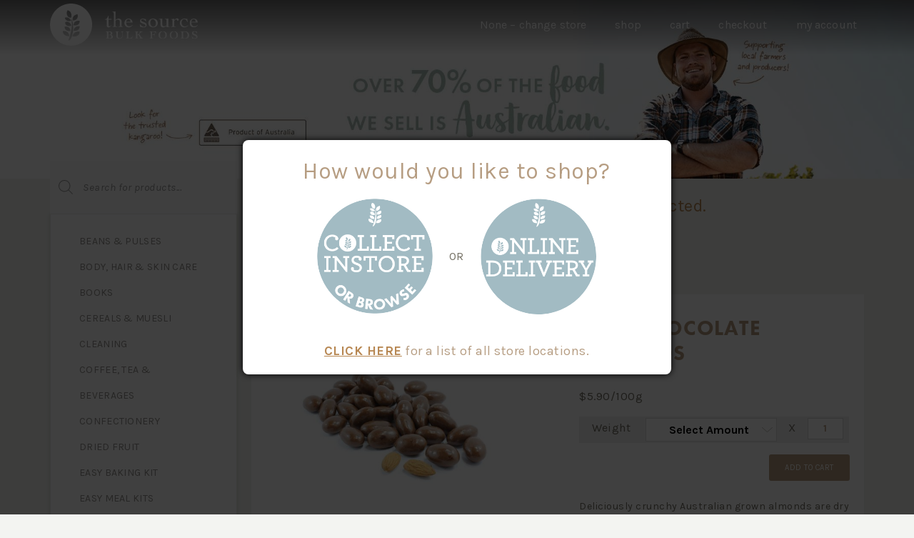

--- FILE ---
content_type: text/html; charset=UTF-8
request_url: https://shop.thesourcebulkfoods.com.au/product/milk-chocolate-almonds/
body_size: 29807
content:
<!DOCTYPE html>
<html lang="en-AU" class="no-js no-svg">

<head>
  <meta charset="UTF-8">
  <meta name="viewport" content="width=device-width, initial-scale=1">
      <meta name="keywords" content="Milk Chocolate Almonds">
      <link href="https://fonts.googleapis.com/css?family=Karla:400,400i,700,700i|Sanchez:400,400i|Overpass" rel="stylesheet">
  <link rel='stylesheet' href='/wp-content/themes/source-shop/scss/1761124353-cb-styles.scss'/>
<script src='/wp-content/themes/source-shop/js/1725347523-CBStoreLocation.js'></script>
<script src='/wp-content/themes/source-shop/js/1713772993-CBTSBFLocations.js'></script>
<script src='/wp-content/themes/source-shop/js/1725347523-CBTSBFProducts.js'></script>
<script src='/wp-content/themes/source-shop/js/1713772993-CBmain.js'></script>
  <!-- Latest Scripts added here -->
  <meta name='robots' content='index, follow, max-image-preview:large, max-snippet:-1, max-video-preview:-1' />

	<!-- This site is optimized with the Yoast SEO Premium plugin v16.3 (Yoast SEO v16.8) - https://yoast.com/wordpress/plugins/seo/ -->
	<title>Milk Chocolate Almonds - The Source Bulk Foods Shop</title>
	<link rel="canonical" href="http://shop.thesourcebulkfoods.com.au/product/milk-chocolate-almonds/" />
	<meta property="og:locale" content="en_US" />
	<meta property="og:type" content="article" />
	<meta property="og:title" content="Milk Chocolate Almonds - The Source Bulk Foods Shop" />
	<meta property="og:description" content="Deliciously crunchy Australian grown almonds are dry roasted then smothered in smooth silky milk chocolate, free of artificial colours, flavours or preservatives.  A classic nut and creamy chocolate combination.  This product is NAFNAC!  It has no artificial colours and no artificial flavours.  Want to know more?  CLICK HERE.    Storage:  Store in an airtight container in a cool, dry place, away from direct sunlight. See Best Before date.  Images for illustrative purposes only." />
	<meta property="og:url" content="http://shop.thesourcebulkfoods.com.au/product/milk-chocolate-almonds/" />
	<meta property="og:site_name" content="The Source Bulk Foods Shop" />
	<meta property="article:modified_time" content="2026-01-17T08:24:33+00:00" />
	<meta property="og:image" content="http://shop.thesourcebulkfoods.com.au/wp-content/uploads/sites/3/2019/10/30298_Milk-Choc-Almonds-shop-resize-1.jpg" />
	<meta property="og:image:width" content="900" />
	<meta property="og:image:height" content="720" />
	<meta name="twitter:card" content="summary_large_image" />
	<script type="application/ld+json" class="yoast-schema-graph">{"@context":"https://schema.org","@graph":[{"@type":"WebSite","@id":"https://shop.thesourcebulkfoods.com.au/#website","url":"https://shop.thesourcebulkfoods.com.au/","name":"The Source Bulk Foods Shop","description":"The Source bulkfoods online store.","potentialAction":[{"@type":"SearchAction","target":{"@type":"EntryPoint","urlTemplate":"https://shop.thesourcebulkfoods.com.au/?s={search_term_string}"},"query-input":"required name=search_term_string"}],"inLanguage":"en-AU"},{"@type":"ImageObject","@id":"http://shop.thesourcebulkfoods.com.au/product/milk-chocolate-almonds/#primaryimage","inLanguage":"en-AU","url":"https://shop.thesourcebulkfoods.com.au/wp-content/uploads/sites/3/2019/10/30298_Milk-Choc-Almonds-shop-resize-1.jpg","contentUrl":"https://shop.thesourcebulkfoods.com.au/wp-content/uploads/sites/3/2019/10/30298_Milk-Choc-Almonds-shop-resize-1.jpg","width":900,"height":720},{"@type":"WebPage","@id":"http://shop.thesourcebulkfoods.com.au/product/milk-chocolate-almonds/#webpage","url":"http://shop.thesourcebulkfoods.com.au/product/milk-chocolate-almonds/","name":"Milk Chocolate Almonds - The Source Bulk Foods Shop","isPartOf":{"@id":"https://shop.thesourcebulkfoods.com.au/#website"},"primaryImageOfPage":{"@id":"http://shop.thesourcebulkfoods.com.au/product/milk-chocolate-almonds/#primaryimage"},"datePublished":"2019-10-28T15:29:38+00:00","dateModified":"2026-01-17T08:24:33+00:00","breadcrumb":{"@id":"http://shop.thesourcebulkfoods.com.au/product/milk-chocolate-almonds/#breadcrumb"},"inLanguage":"en-AU","potentialAction":[{"@type":"ReadAction","target":["http://shop.thesourcebulkfoods.com.au/product/milk-chocolate-almonds/"]}]},{"@type":"BreadcrumbList","@id":"http://shop.thesourcebulkfoods.com.au/product/milk-chocolate-almonds/#breadcrumb","itemListElement":[{"@type":"ListItem","position":1,"name":"Home","item":"https://shop.thesourcebulkfoods.com.au/"},{"@type":"ListItem","position":2,"name":"Shop","item":"https://shop.thesourcebulkfoods.com.au/shop/"},{"@type":"ListItem","position":3,"name":"Milk Chocolate Almonds"}]}]}</script>
	<!-- / Yoast SEO Premium plugin. -->


<link rel='stylesheet' id='sbi_styles-css'  href='https://shop.thesourcebulkfoods.com.au/wp-content/plugins/instagram-feed/css/sbi-styles.min.css?ver=6.8.0' type='text/css' media='all' />
<link rel='stylesheet' id='wc-blocks-vendors-style-css'  href='https://shop.thesourcebulkfoods.com.au/wp-content/plugins/woocommerce/packages/woocommerce-blocks/build/wc-blocks-vendors-style.css?ver=7.4.3' type='text/css' media='all' />
<link rel='stylesheet' id='wc-blocks-style-css'  href='https://shop.thesourcebulkfoods.com.au/wp-content/plugins/woocommerce/packages/woocommerce-blocks/build/wc-blocks-style.css?ver=7.4.3' type='text/css' media='all' />
<style id='woocommerce-inline-inline-css' type='text/css'>
.woocommerce form .form-row .required { visibility: visible; }
</style>
<link rel='stylesheet' id='dgwt-wcas-style-css'  href='https://shop.thesourcebulkfoods.com.au/wp-content/plugins/ajax-search-for-woocommerce/assets/css/style.min.css?ver=1.18.1' type='text/css' media='all' />
<link rel='stylesheet' id='styles-compiled-css'  href='https://shop.thesourcebulkfoods.com.au/wp-content/themes/source-shop/dist/css/source-styles-all.css?ver=1713772993' type='text/css' media='all' />
<link rel='stylesheet' id='cssmenu-styles-css'  href='https://shop.thesourcebulkfoods.com.au/wp-content/themes/source-shop/assets/cssmenu/styles.css?ver=5.7.9' type='text/css' media='all' />
<link rel='stylesheet' id='ubermenu-css'  href='https://shop.thesourcebulkfoods.com.au/wp-content/plugins/ubermenu/pro/assets/css/ubermenu.min.css?ver=3.4.0.1' type='text/css' media='all' />
<link rel='stylesheet' id='ubermenu-font-awesome-all-css'  href='https://shop.thesourcebulkfoods.com.au/wp-content/plugins/ubermenu/assets/fontawesome/fonts/css/fontawesome-all.min.css?ver=5.7.9' type='text/css' media='all' />
<link rel='stylesheet' id='dashicons-css'  href='https://shop.thesourcebulkfoods.com.au/wp-includes/css/dashicons.min.css?ver=5.7.9' type='text/css' media='all' />
<link rel='stylesheet' id='thickbox-css'  href='https://shop.thesourcebulkfoods.com.au/wp-includes/js/thickbox/thickbox.css?ver=5.7.9' type='text/css' media='all' />
<link rel='stylesheet' id='mw_wh_rt_frontend_css-css'  href='https://shop.thesourcebulkfoods.com.au/wp-content/plugins/myworks-warehouse-routing/assets/css/mw_wh_rt_frontend.css?ver=5.7.9' type='text/css' media='all' />
<link rel='stylesheet' id='mw-wh-postcode-popup-css-css'  href='https://cdnjs.cloudflare.com/ajax/libs/jquery-modal/0.9.1/jquery.modal.min.css?ver=5.7.9' type='text/css' media='all' />
<link rel='stylesheet' id='buttons-css'  href='https://shop.thesourcebulkfoods.com.au/wp-includes/css/buttons.min.css?ver=5.7.9' type='text/css' media='all' />
<link rel='stylesheet' id='mediaelement-css'  href='https://shop.thesourcebulkfoods.com.au/wp-includes/js/mediaelement/mediaelementplayer-legacy.min.css?ver=4.2.16' type='text/css' media='all' />
<link rel='stylesheet' id='wp-mediaelement-css'  href='https://shop.thesourcebulkfoods.com.au/wp-includes/js/mediaelement/wp-mediaelement.min.css?ver=5.7.9' type='text/css' media='all' />
<link rel='stylesheet' id='media-views-css'  href='https://shop.thesourcebulkfoods.com.au/wp-includes/css/media-views.min.css?ver=5.7.9' type='text/css' media='all' />
<link rel='stylesheet' id='imgareaselect-css'  href='https://shop.thesourcebulkfoods.com.au/wp-includes/js/imgareaselect/imgareaselect.css?ver=0.9.8' type='text/css' media='all' />
<script type='text/javascript' src='https://shop.thesourcebulkfoods.com.au/wp-includes/js/jquery/jquery.min.js?ver=3.5.1' id='jquery-core-js'></script>
<script type='text/javascript' src='https://shop.thesourcebulkfoods.com.au/wp-includes/js/jquery/jquery-migrate.min.js?ver=3.3.2' id='jquery-migrate-js'></script>
<script type='text/javascript' id='mw-admin-bar-js-js-extra'>
/* <![CDATA[ */
var mw_admin_bar_ajax_object = {"ajax_url":"https:\/\/shop.thesourcebulkfoods.com.au\/wp-admin\/admin-ajax.php"};
/* ]]> */
</script>
<script type='text/javascript' src='https://shop.thesourcebulkfoods.com.au/wp-content/plugins/myworks-warehouse-routing/assets/js/mw-admin-bar.js?ver=5.7.9' id='mw-admin-bar-js-js'></script>
<script type='text/javascript' src='https://shop.thesourcebulkfoods.com.au/wp-content/plugins/woocommerce/assets/js/jquery-blockui/jquery.blockUI.min.js?ver=2.7.0-wc.6.5.1' id='jquery-blockui-js'></script>
<script type='text/javascript' id='wc-add-to-cart-js-extra'>
/* <![CDATA[ */
var wc_add_to_cart_params = {"ajax_url":"\/wp-admin\/admin-ajax.php","wc_ajax_url":"\/?wc-ajax=%%endpoint%%","i18n_view_cart":"View cart","cart_url":"https:\/\/shop.thesourcebulkfoods.com.au\/cart\/","is_cart":"","cart_redirect_after_add":"yes"};
/* ]]> */
</script>
<script type='text/javascript' src='https://shop.thesourcebulkfoods.com.au/wp-content/plugins/woocommerce/assets/js/frontend/add-to-cart.min.js?ver=6.5.1' id='wc-add-to-cart-js'></script>
<script type='text/javascript' src='https://shop.thesourcebulkfoods.com.au/wp-content/plugins/js_composer/assets/js/vendors/woocommerce-add-to-cart.js?ver=6.9.0' id='vc_woocommerce-add-to-cart-js-js'></script>
<script type='text/javascript' id='utils-js-extra'>
/* <![CDATA[ */
var userSettings = {"url":"\/","uid":"0","time":"1768665257","secure":"1"};
/* ]]> */
</script>
<script type='text/javascript' src='https://shop.thesourcebulkfoods.com.au/wp-includes/js/utils.min.js?ver=5.7.9' id='utils-js'></script>
<script type='text/javascript' src='https://shop.thesourcebulkfoods.com.au/wp-includes/js/plupload/moxie.min.js?ver=1.3.5' id='moxiejs-js'></script>
<script type='text/javascript' src='https://shop.thesourcebulkfoods.com.au/wp-includes/js/plupload/plupload.min.js?ver=2.1.9' id='plupload-js'></script>
<!--[if lt IE 8]>
<script type='text/javascript' src='https://shop.thesourcebulkfoods.com.au/wp-includes/js/json2.min.js?ver=2015-05-03' id='json2-js'></script>
<![endif]-->
<script type='text/javascript' src='https://cdn.jsdelivr.net/npm/gasparesganga-jquery-loading-overlay@2.1.5/dist/loadingoverlay.min.js?ver=5.7.9' id='jquery-loading-overlay-js'></script>
<style id="ubermenu-custom-generated-css">
/** Font Awesome 4 Compatibility **/
.fa{font-style:normal;font-variant:normal;font-weight:normal;font-family:FontAwesome;}

/** UberMenu Custom Menu Styles (Customizer) **/
/* main */
 .ubermenu-main.ubermenu-transition-fade .ubermenu-item .ubermenu-submenu-drop { margin-top:0; }
/* footer */
 .ubermenu-footer.ubermenu-transition-fade .ubermenu-item .ubermenu-submenu-drop { margin-top:0; }


/* Status: Loaded from Transient */

</style><style>.dgwt-wcas-ico-magnifier,.dgwt-wcas-ico-magnifier-handler{max-width:20px}.dgwt-wcas-search-wrapp{max-width:600px}</style>	<noscript><style>.woocommerce-product-gallery{ opacity: 1 !important; }</style></noscript>
	<style type="text/css">.recentcomments a{display:inline !important;padding:0 !important;margin:0 !important;}</style><meta name="generator" content="Powered by WPBakery Page Builder - drag and drop page builder for WordPress."/>
		<style type="text/css" id="wp-custom-css">
			/* Additional CSS from theme Customize */

#billing_address_2_field,
#shipping_address_2_field {
	display:none
}

#product_content .in-stock {
	display: none;	
}

.payment_method_stripe img {
  width: unset;
	height: 40px;
	top: 14px;
}

.calculated_shipping .order-total,
.calculated_shipping .woocommerce-shipping-totals {
	display:none;	
}

.woocommerce .blockUI.blockOverlay:before,.woocommerce .loader:before {
    height: 3em;
    width: 50%;
    position: absolute;
    top: 50%;
    left: 50%;
    margin-left: -.5em;
    margin-top: -.5em;
    display: block;
    content: "Please wait while we finalise your order.";
    -webkit-animation: none;
    -moz-animation: none;
    animation: none;
    background-size: cover;
    line-height: 1;
    text-align: center;
    font-size: 2em;
	  background-color: #FFF;
}

.qm-sortable {
	display: table ! important;
}

#bypassme .stock.out-of-stock,
#bypassme .out-of-stock .disabled {
	/* color: #f00; */
	display: none;
}

.shop_table_actions .memberPromo .ChristmasSale {
    
    background: rgb(230,83,0) !important;
    
}

.loading--ripple {
  position: relative;
	width: 70px;
	height: 70px;
	margin: 40px auto;
	display: block;
}
.loading--ripple div {
  position: absolute;
  border: 4px solid #B78752;
  opacity: 1;
  border-radius: 50%;
  animation: loading--ripple 1s cubic-bezier(0, 0.2, 0.8, 1) infinite;
}
.loading--ripple div:nth-child(2) {
  animation-delay: -0.5s;
}
@keyframes loading--ripple {
  0% {
    top: 36px;
    left: 36px;
    width: 0;
    height: 0;
    opacity: 0;
  }
  4.9% {
    top: 36px;
    left: 36px;
    width: 0;
    height: 0;
    opacity: 0;
  }
  5% {
    top: 36px;
    left: 36px;
    width: 0;
    height: 0;
    opacity: 1;
  }
  100% {
    top: 0px;
    left: 0px;
    width: 72px;
    height: 72px;
    opacity: 0;
  }
}

#checkoutForm.processing [data-form-loading] { display: inline-block !important; }

#checkoutForm.processing button[type="submit"] { display: none !important; }

		</style>
		<noscript><style> .wpb_animate_when_almost_visible { opacity: 1; }</style></noscript>  <script type="text/javascript">
    var storeSelected = false;
    var templateUrl = 'https://shop.thesourcebulkfoods.com.au/wp-content/themes/source-shop';
    var templateFile = 'single-product.php';
    // Make FacetWP scroll to the top on product list page change.
    (function($) {
      $(document).on('facetwp-loaded', function() {
        if (FWP.loaded) {
          $('html, body').animate({
            scrollTop: $('.facetwp-template').offset().top
          }, 500);
        }
      });
    })(jQuery);
  </script>
    <script description="loads Futura-pt font used for headings">
    (function(d) {
      var config = {
          kitId: 'brg2zkc',
          scriptTimeout: 3000,
          async: true
        },
        h = d.documentElement,
        t = setTimeout(function() {
          h.className = h.className.replace(/\bwf-loading\b/g, "") + " wf-inactive";
        }, config.scriptTimeout),
        tk = d.createElement("script"),
        f = false,
        s = d.getElementsByTagName("script")[0],
        a;
      h.className += " wf-loading";
      tk.src = 'https://use.typekit.net/' + config.kitId + '.js';
      tk.async = true;
      tk.onload = tk.onreadystatechange = function() {
        a = this.readyState;
        if (f || a && a != "complete" && a != "loaded") return;
        f = true;
        clearTimeout(t);
        try {
          Typekit.load(config)
        } catch (e) {}
      };
      s.parentNode.insertBefore(tk, s)
    })(document);
  </script>
  <!-- Global site tag (gtag.js) - Google Analytics -->
  <script async src="https://www.googletagmanager.com/gtag/js?id=G-00W21REH9R"></script>
  <script>
    window.dataLayer = window.dataLayer || [];

    function gtag() {
      dataLayer.push(arguments);
    }
    gtag('js', new Date());

    gtag('config', 'G-00W21REH9R');
    gtag('config', 'AW-750673288');
  </script>

  <!-- Facebook Pixel Code -->
  <script>
    ! function(f, b, e, v, n, t, s) {
      if (f.fbq) return;
      n = f.fbq = function() {
        n.callMethod ?
          n.callMethod.apply(n, arguments) : n.queue.push(arguments)
      };
      if (!f._fbq) f._fbq = n;
      n.push = n;
      n.loaded = !0;
      n.version = '2.0';
      n.queue = [];
      t = b.createElement(e);
      t.async = !0;
      t.src = v;
      s = b.getElementsByTagName(e)[0];
      s.parentNode.insertBefore(t, s)
    }(window, document, 'script',
      'https://connect.facebook.net/en_US/fbevents.js');
    fbq('init', '173852719998981');
    fbq('track', 'PageView');
  </script>
  <noscript>
    <img height="1" width="1" src="https://www.facebook.com/tr?id=173852719998981&ev=PageView
&noscript=1" />
  </noscript>
  <!-- End Facebook Pixel Code -->

</head>
<!-- Google Tag Manager (noscript)
<noscript><iframe src="https://www.googletagmanager.com/ns.html?id=GTM-NFLCXGM"
height="0" width="0" style="display:none;visibility:hidden"></iframe></noscript>
<!-- End Google Tag Manager (noscript) -->


<body class="product-template-default single single-product postid-8010 theme-source-shop woocommerce woocommerce-page woocommerce-no-js wpb-js-composer js-comp-ver-6.9.0 vc_responsive">

  <div class="inner_wrap">
    <header class="top_head" style="background-image:url(https://shop.thesourcebulkfoods.com.au/wp-content/uploads/sites/3/2025/01/SHOP-BANNER-70-Food-Australian-1800x900.jpg);">
      <div id="head_shading">
        <div id="head_inner" class="">
          <a id="logo" href="https://shop.thesourcebulkfoods.com.au">
            <img src="https://shop.thesourcebulkfoods.com.au/wp-content/themes/source-shop/assets/images/logo.svg" alt="The Source Bulk Foods Shop" class="desktoponly" />
            <img src="https://shop.thesourcebulkfoods.com.au/wp-content/themes/source-shop/assets/images/logo-colour.svg" alt="The Source Bulk Foods Shop" class="mobileonly" />
          </a>
          <div id="full_nav">
            
<!-- UberMenu [Configuration:main] [Theme Loc:main] [Integration:api] -->
<a class="ubermenu-responsive-toggle ubermenu-responsive-toggle-main ubermenu-skin-none ubermenu-loc-main ubermenu-responsive-toggle-content-align-right ubermenu-responsive-toggle-align-right " data-ubermenu-target="ubermenu-main-18-main-2"><i class="fas fa-bars"></i>Menu</a><nav id="ubermenu-main-18-main-2" class="ubermenu ubermenu-nojs ubermenu-main ubermenu-menu-18 ubermenu-loc-main ubermenu-responsive ubermenu-responsive-default ubermenu-responsive-collapse ubermenu-horizontal ubermenu-transition-shift ubermenu-trigger-hover_intent ubermenu-skin-none  ubermenu-bar-align-full ubermenu-items-align-auto ubermenu-bound ubermenu-disable-submenu-scroll ubermenu-sub-indicators ubermenu-retractors-responsive ubermenu-submenu-indicator-closes"><ul id="ubermenu-nav-main-18-main" class="ubermenu-nav"><li id="menu-item-59032" class="ubermenu-item ubermenu-item-type-custom ubermenu-item-object-custom ubermenu-item-59032 ubermenu-item-level-0 ubermenu-column ubermenu-column-auto" ><span class="ubermenu-target ubermenu-item-layout-default ubermenu-item-layout-text_only openSetLocation" tabindex="0"><span class="ubermenu-target-title ubermenu-target-text"><span class="menuStoreName">none</span> &#8211; Change Store</span></span></li><li id="menu-item-29" class="ubermenu-item ubermenu-item-type-post_type ubermenu-item-object-page ubermenu-current_page_parent ubermenu-item-29 ubermenu-item-level-0 ubermenu-column ubermenu-column-auto" ><a class="ubermenu-target ubermenu-item-layout-default ubermenu-item-layout-text_only" href="https://shop.thesourcebulkfoods.com.au/shop/" tabindex="0"><span class="ubermenu-target-title ubermenu-target-text">Shop</span></a></li><li id="menu-item-28" class="ubermenu-item ubermenu-item-type-post_type ubermenu-item-object-page ubermenu-item-28 ubermenu-item-level-0 ubermenu-column ubermenu-column-auto" ><a class="ubermenu-target ubermenu-item-layout-default ubermenu-item-layout-text_only" href="https://shop.thesourcebulkfoods.com.au/cart/" tabindex="0"><span class="ubermenu-target-title ubermenu-target-text">Cart</span></a></li><li id="menu-item-27" class="ubermenu-item ubermenu-item-type-post_type ubermenu-item-object-page ubermenu-item-27 ubermenu-item-level-0 ubermenu-column ubermenu-column-auto" ><a class="ubermenu-target ubermenu-item-layout-default ubermenu-item-layout-text_only" href="https://shop.thesourcebulkfoods.com.au/checkout/" tabindex="0"><span class="ubermenu-target-title ubermenu-target-text">Checkout</span></a></li><li id="menu-item-26" class="ubermenu-item ubermenu-item-type-post_type ubermenu-item-object-page ubermenu-item-26 ubermenu-item-level-0 ubermenu-column ubermenu-column-auto" ><a class="ubermenu-target ubermenu-item-layout-default ubermenu-item-layout-text_only" href="https://shop.thesourcebulkfoods.com.au/my-account/" tabindex="0"><span class="ubermenu-target-title ubermenu-target-text">My account</span></a></li></ul></nav>
<!-- End UberMenu -->
          </div>
        </div>
      </div>
          </header>
    <div id="set-postcode" class="tsbf_locationSelect" style="display:none;">
  <div class="tsbf_deliveryOrPickup">
    <div class="tsbf_deliveryOrPickup_title">How would you like to shop?</div>
    <div class="tsbf_deliveryOrPickupSelector">
      <div class="tsbf_deliveryOrPickupSelectorRow">
        <div class="tsbf_pickupSelect tsbf_Select "><img src="https://shop.thesourcebulkfoods.com.au/wp-content/themes/source-shop/assets/images/icon-select-collect.png" /></div>
        <div class="tsbf_orSelect">OR</div>
        <div class="tsbf_deliverySelect tsbf_Select "><img src="https://shop.thesourcebulkfoods.com.au/wp-content/themes/source-shop/assets/images/icon-select-delivery.png" /></div>
      </div>
    </div>
  </div>
  <div class="tsbf_locationDetails">
    <div class="tsbf_locationSection tsbf_pickup tsbf_browse ">
      <h3 style="" class="tsbf_pickup ">CHOOSE YOUR PICKUP LOCATION</h3>
      <p>Participating stores only.</p>
      <div class="tsbf_storeSelect">
        <div id="form-search">
          <form class="clearfix">
            <div class="search-text ">
              <input type="text" id="search-autocomplete" placeholder="Type suburb or postcode" autocomplete="off">
              <ul id="autocomplete-list"></ul>
            </div>
          </form>
          <div id="store-locations" style="display: none;"></div>
        </div>
      </div>
    </div>
    <div class="tsbf_locationSection tsbf_deliver ">
      <h3>Please enter your postcode</h3>
      <p>Participating stores only. Orders sent by delivery may not come from your local store.</p>
      <input type="tel" name="user-postcode" id="user-postcode" value="" placeholder="postcode" required style="text-align: center">
      <br />
      <button class="button alt" type="submit" id="user-postcode-submit" url="https://shop.thesourcebulkfoods.com.au/wp-admin/admin-ajax.php">Set Store</button>
    </div>
  </div>

  <div class="footer"><a class="" href="https://thesourcebulkfoods.com.au/stores/" target="_blank">CLICK HERE</a> for a list of all store locations.</div>
</div>

<div id="confirm-location-update" style="display: none;">
  <p>
    You are shopping at <strong>Milk Chocolate Almonds store</strong>. Our stores are locally owned and so products may vary. Please enjoy this selection available at <strong>Milk Chocolate Almonds</strong>.
  </p>
  <button class="button alt" id="btn-confirm-change">Change Store</button>
  <button class="button alt" id="btn-cancel-change">Cancel</button>
</div>

<div id="confirm-location-set" style="display: none;">
  <p>
    You are shopping at <strong>Milk Chocolate Almonds store</strong>. Our stores are locally owned and so products may vary. Please enjoy this selection available at <strong>Milk Chocolate Almonds</strong>.
  </p>
  <button class="button alt" id="btn-confirm-set">Set Store</button>
  <button class="button alt" id="btn-cancel-set">Change Store</button>
</div>    <div class="mobile_search_form"><span class="header_search_form"> <div  class="dgwt-wcas-search-wrapp dgwt-wcas-no-submit woocommerce js-dgwt-wcas-layout-classic dgwt-wcas-layout-classic js-dgwt-wcas-mobile-overlay-disabled">
		<form class="dgwt-wcas-search-form" role="search" action="https://shop.thesourcebulkfoods.com.au/" method="get">
		<div class="dgwt-wcas-sf-wrapp">
							<svg version="1.1" class="dgwt-wcas-ico-magnifier" xmlns="http://www.w3.org/2000/svg"
					 xmlns:xlink="http://www.w3.org/1999/xlink" x="0px" y="0px"
					 viewBox="0 0 51.539 51.361" enable-background="new 0 0 51.539 51.361" xml:space="preserve">
		             <path fill="#444"
						   d="M51.539,49.356L37.247,35.065c3.273-3.74,5.272-8.623,5.272-13.983c0-11.742-9.518-21.26-21.26-21.26 S0,9.339,0,21.082s9.518,21.26,21.26,21.26c5.361,0,10.244-1.999,13.983-5.272l14.292,14.292L51.539,49.356z M2.835,21.082 c0-10.176,8.249-18.425,18.425-18.425s18.425,8.249,18.425,18.425S31.436,39.507,21.26,39.507S2.835,31.258,2.835,21.082z"/>
				</svg>
							<label class="screen-reader-text"
			       for="dgwt-wcas-search-input-1">Products search</label>

			<input id="dgwt-wcas-search-input-1"
			       type="search"
			       class="dgwt-wcas-search-input"
			       name="s"
			       value=""
			       placeholder="Search for products..."
			       autocomplete="off"
				   			/>
			<div class="dgwt-wcas-preloader"></div>

			
			<input type="hidden" name="post_type" value="product"/>
			<input type="hidden" name="dgwt_wcas" value="1"/>

			
					</div>
	</form>
</div>
</span></div>
    
	<div class="shop_container clearfix" template="woocommerce/single-product.php">
		<div class="shop_side_bar">
  <div class="search_bar">
    <div  class="dgwt-wcas-search-wrapp dgwt-wcas-no-submit woocommerce js-dgwt-wcas-layout-classic dgwt-wcas-layout-classic js-dgwt-wcas-mobile-overlay-disabled">
		<form class="dgwt-wcas-search-form" role="search" action="https://shop.thesourcebulkfoods.com.au/" method="get">
		<div class="dgwt-wcas-sf-wrapp">
							<svg version="1.1" class="dgwt-wcas-ico-magnifier" xmlns="http://www.w3.org/2000/svg"
					 xmlns:xlink="http://www.w3.org/1999/xlink" x="0px" y="0px"
					 viewBox="0 0 51.539 51.361" enable-background="new 0 0 51.539 51.361" xml:space="preserve">
		             <path fill="#444"
						   d="M51.539,49.356L37.247,35.065c3.273-3.74,5.272-8.623,5.272-13.983c0-11.742-9.518-21.26-21.26-21.26 S0,9.339,0,21.082s9.518,21.26,21.26,21.26c5.361,0,10.244-1.999,13.983-5.272l14.292,14.292L51.539,49.356z M2.835,21.082 c0-10.176,8.249-18.425,18.425-18.425s18.425,8.249,18.425,18.425S31.436,39.507,21.26,39.507S2.835,31.258,2.835,21.082z"/>
				</svg>
							<label class="screen-reader-text"
			       for="dgwt-wcas-search-input-2">Products search</label>

			<input id="dgwt-wcas-search-input-2"
			       type="search"
			       class="dgwt-wcas-search-input"
			       name="s"
			       value=""
			       placeholder="Search for products..."
			       autocomplete="off"
				   			/>
			<div class="dgwt-wcas-preloader"></div>

			
			<input type="hidden" name="post_type" value="product"/>
			<input type="hidden" name="dgwt_wcas" value="1"/>

			
					</div>
	</form>
</div>
  </div>

  <div class="shop_side_bar_inner">
    <h5 class="diet-attribs-catmenu-heading">Categories:</h5>
    <ul>
      	<li class="cat-item cat-item-60"><a href="https://shop.thesourcebulkfoods.com.au/product-category/beans-pulses/">Beans &amp; Pulses</a>
</li>
	<li class="cat-item cat-item-2494"><a href="https://shop.thesourcebulkfoods.com.au/product-category/body-hair-skin-care/">Body, Hair &amp; Skin Care</a>
</li>
	<li class="cat-item cat-item-2508"><a href="https://shop.thesourcebulkfoods.com.au/product-category/books/">Books</a>
</li>
	<li class="cat-item cat-item-42"><a href="https://shop.thesourcebulkfoods.com.au/product-category/cereals-muesli/">Cereals &amp; Muesli</a>
</li>
	<li class="cat-item cat-item-2493"><a href="https://shop.thesourcebulkfoods.com.au/product-category/cleaning/">Cleaning</a>
</li>
	<li class="cat-item cat-item-75"><a href="https://shop.thesourcebulkfoods.com.au/product-category/coffee-tea-drinks/">Coffee, Tea &amp; Beverages</a>
</li>
	<li class="cat-item cat-item-55"><a href="https://shop.thesourcebulkfoods.com.au/product-category/confectionery/">Confectionery</a>
</li>
	<li class="cat-item cat-item-45"><a href="https://shop.thesourcebulkfoods.com.au/product-category/dried-fruit/">Dried Fruit</a>
</li>
	<li class="cat-item cat-item-2557"><a href="https://shop.thesourcebulkfoods.com.au/product-category/easy-baking/">Easy Baking Kit</a>
</li>
	<li class="cat-item cat-item-2496"><a href="https://shop.thesourcebulkfoods.com.au/product-category/easy-meal-kits/">Easy Meal Kits</a>
</li>
	<li class="cat-item cat-item-2466"><a href="https://shop.thesourcebulkfoods.com.au/product-category/everyday-saving-range/">Everyday Saving Range</a>
</li>
	<li class="cat-item cat-item-47"><a href="https://shop.thesourcebulkfoods.com.au/product-category/flour/">Flour &amp; Baking</a>
</li>
	<li class="cat-item cat-item-2501"><a href="https://shop.thesourcebulkfoods.com.au/product-category/gift-boxes-hampers/">Gift Boxes &amp; Hampers</a>
</li>
	<li class="cat-item cat-item-2500"><a href="https://shop.thesourcebulkfoods.com.au/product-category/gift-vouchers/">Gift Vouchers</a>
</li>
	<li class="cat-item cat-item-27"><a href="https://shop.thesourcebulkfoods.com.au/product-category/grains/">Grains</a>
</li>
	<li class="cat-item cat-item-23"><a href="https://shop.thesourcebulkfoods.com.au/product-category/health-superfoods/">Health &amp; Superfoods</a>
</li>
	<li class="cat-item cat-item-76"><a href="https://shop.thesourcebulkfoods.com.au/product-category/herbs-spices/">Herbs &amp; Spices</a>
</li>
	<li class="cat-item cat-item-80"><a href="https://shop.thesourcebulkfoods.com.au/product-category/honey/">Honey</a>
</li>
	<li class="cat-item cat-item-2499"><a href="https://shop.thesourcebulkfoods.com.au/product-category/nut-mylks/">Mylk Bases</a>
</li>
	<li class="cat-item cat-item-2498"><a href="https://shop.thesourcebulkfoods.com.au/product-category/nut-butters-tahini/">Nut Butters &amp; Tahini</a>
</li>
	<li class="cat-item cat-item-46"><a href="https://shop.thesourcebulkfoods.com.au/product-category/nuts/">Nuts</a>
</li>
	<li class="cat-item cat-item-82"><a href="https://shop.thesourcebulkfoods.com.au/product-category/oils-vinegars/">Oils &amp; Vinegars</a>
</li>
	<li class="cat-item cat-item-69"><a href="https://shop.thesourcebulkfoods.com.au/product-category/pasta/">Pasta</a>
</li>
	<li class="cat-item cat-item-59"><a href="https://shop.thesourcebulkfoods.com.au/product-category/rice/">Rice</a>
</li>
	<li class="cat-item cat-item-2497"><a href="https://shop.thesourcebulkfoods.com.au/product-category/salt/">Salt</a>
</li>
	<li class="cat-item cat-item-25"><a href="https://shop.thesourcebulkfoods.com.au/product-category/seeds/">Seeds</a>
</li>
	<li class="cat-item cat-item-39"><a href="https://shop.thesourcebulkfoods.com.au/product-category/snacks/">Snacks</a>
</li>
	<li class="cat-item cat-item-2603"><a href="https://shop.thesourcebulkfoods.com.au/product-category/sprouts/">Sprouting</a>
</li>
	<li class="cat-item cat-item-2495"><a href="https://shop.thesourcebulkfoods.com.au/product-category/sweeteners-sugars/">Sweeteners &amp; Sugars</a>
</li>
	<li class="cat-item cat-item-79"><a href="https://shop.thesourcebulkfoods.com.au/product-category/waste-free-living/">Waste Free Living</a>
</li>
    </ul>
  </div>

  <!-- Mobile Category View -->
  <form class="prod_cat_drop" method="get" action="/">
    <select  name='cat' id='cat' class='postform' >
	<option value='0' selected='selected'>Select Category</option>
	<option class="level-0" value="beans-pulses">Beans &amp; Pulses</option>
	<option class="level-0" value="body-hair-skin-care">Body, Hair &amp; Skin Care</option>
	<option class="level-0" value="books">Books</option>
	<option class="level-0" value="cereals-muesli">Cereals &amp; Muesli</option>
	<option class="level-0" value="cleaning">Cleaning</option>
	<option class="level-0" value="coffee-tea-drinks">Coffee, Tea &amp; Beverages</option>
	<option class="level-0" value="confectionery">Confectionery</option>
	<option class="level-0" value="dried-fruit">Dried Fruit</option>
	<option class="level-0" value="easy-baking">Easy Baking Kit</option>
	<option class="level-0" value="easy-meal-kits">Easy Meal Kits</option>
	<option class="level-0" value="everyday-saving-range">Everyday Saving Range</option>
	<option class="level-0" value="flour">Flour &amp; Baking</option>
	<option class="level-0" value="gift-boxes-hampers">Gift Boxes &amp; Hampers</option>
	<option class="level-0" value="gift-vouchers">Gift Vouchers</option>
	<option class="level-0" value="grains">Grains</option>
	<option class="level-0" value="health-superfoods">Health &amp; Superfoods</option>
	<option class="level-0" value="herbs-spices">Herbs &amp; Spices</option>
	<option class="level-0" value="honey">Honey</option>
	<option class="level-0" value="nut-mylks">Mylk Bases</option>
	<option class="level-0" value="nut-butters-tahini">Nut Butters &amp; Tahini</option>
	<option class="level-0" value="nuts">Nuts</option>
	<option class="level-0" value="oils-vinegars">Oils &amp; Vinegars</option>
	<option class="level-0" value="pasta">Pasta</option>
	<option class="level-0" value="rice">Rice</option>
	<option class="level-0" value="salt">Salt</option>
	<option class="level-0" value="seeds">Seeds</option>
	<option class="level-0" value="snacks">Snacks</option>
	<option class="level-0" value="sprouts">Sprouting</option>
	<option class="level-0" value="sweeteners-sugars">Sweeteners &amp; Sugars</option>
	<option class="level-0" value="waste-free-living">Waste Free Living</option>
</select>
    <script type="text/javascript">
      <!--
        var dropdown = document.getElementById("cat");
        function onCatChange() {
          if ( dropdown.options[dropdown.selectedIndex].value != '0' ) {
            location.href = "https://shop.thesourcebulkfoods.com.au/product-category/"+dropdown.options[dropdown.selectedIndex].value;
          }
        }
        dropdown.onchange = onCatChange;
      -->
    </script>
  </form>
  </div><!-- /.shop_side_bar -->
		<div class="shop_wrap">
			<div class="shop_userpostcode"><p class="tsbf_locationNotSet"><a href="#set-postcode" class="open-postcode-modal"><span>You location is currently not selected.</span><br/><span>Click here to set your location</span></a></p>
</div>			<div class="single_bc">
				<nav class="woocommerce-breadcrumb"><span class="breadcrumb-title"><a href="https://shop.thesourcebulkfoods.com.au">Home</a></span>/<span class="breadcrumb-title"><a href="https://shop.thesourcebulkfoods.com.au/product-category/confectionery/">Confectionery</a></span>/<span class="breadcrumb-title">Milk Chocolate Almonds</span></nav>			</div>

			<div id="primary" class="content-area"><main id="main" class="site-main" role="main">
				
					<div class="woocommerce-notices-wrapper"></div>

<div id="product-8010" class="">

  
  <div id="product_content" class="single_prod_container_inner">
    <div id="product_left" class="single_prod_left">
      <div class="visible-mobile summary">
        <h1 class="product_title entry-title">Milk Chocolate Almonds</h1>
              </div>

      <div class="woocommerce-product-gallery woocommerce-product-gallery--with-images woocommerce-product-gallery--columns-4 images" data-columns="4" style="opacity: 0; transition: opacity .25s ease-in-out;">
	<figure class="woocommerce-product-gallery__wrapper">
		<div data-thumb="https://shop.thesourcebulkfoods.com.au/wp-content/uploads/sites/3/2019/10/30298_Milk-Choc-Almonds-shop-resize-1-100x100.jpg" data-thumb-alt="" class="woocommerce-product-gallery__image"><a href="https://shop.thesourcebulkfoods.com.au/wp-content/uploads/sites/3/2019/10/30298_Milk-Choc-Almonds-shop-resize-1.jpg"><img width="600" height="480" src="https://shop.thesourcebulkfoods.com.au/wp-content/uploads/sites/3/2019/10/30298_Milk-Choc-Almonds-shop-resize-1-600x480.jpg" class="wp-post-image" alt="Milk Chocolate Almonds image" loading="lazy" title="30298_Milk-Choc-Almonds--shop-resize" data-caption="" data-src="https://shop.thesourcebulkfoods.com.au/wp-content/uploads/sites/3/2019/10/30298_Milk-Choc-Almonds-shop-resize-1.jpg" data-large_image="https://shop.thesourcebulkfoods.com.au/wp-content/uploads/sites/3/2019/10/30298_Milk-Choc-Almonds-shop-resize-1.jpg" data-large_image_width="900" data-large_image_height="720" srcset="https://shop.thesourcebulkfoods.com.au/wp-content/uploads/sites/3/2019/10/30298_Milk-Choc-Almonds-shop-resize-1-600x480.jpg 600w, https://shop.thesourcebulkfoods.com.au/wp-content/uploads/sites/3/2019/10/30298_Milk-Choc-Almonds-shop-resize-1-300x240.jpg 300w, https://shop.thesourcebulkfoods.com.au/wp-content/uploads/sites/3/2019/10/30298_Milk-Choc-Almonds-shop-resize-1-768x614.jpg 768w, https://shop.thesourcebulkfoods.com.au/wp-content/uploads/sites/3/2019/10/30298_Milk-Choc-Almonds-shop-resize-1-100x80.jpg 100w, https://shop.thesourcebulkfoods.com.au/wp-content/uploads/sites/3/2019/10/30298_Milk-Choc-Almonds-shop-resize-1-400x320.jpg 400w, https://shop.thesourcebulkfoods.com.au/wp-content/uploads/sites/3/2019/10/30298_Milk-Choc-Almonds-shop-resize-1-700x560.jpg 700w, https://shop.thesourcebulkfoods.com.au/wp-content/uploads/sites/3/2019/10/30298_Milk-Choc-Almonds-shop-resize-1-64x51.jpg 64w, https://shop.thesourcebulkfoods.com.au/wp-content/uploads/sites/3/2019/10/30298_Milk-Choc-Almonds-shop-resize-1.jpg 900w" sizes="(max-width: 600px) 100vw, 600px" /></a></div><div data-thumb="https://shop.thesourcebulkfoods.com.au/wp-content/uploads/sites/3/2019/10/NAFNAC_800-x-800_website-secondary-image-2-100x100.jpg" data-thumb-alt="" class="woocommerce-product-gallery__image"><a href="https://shop.thesourcebulkfoods.com.au/wp-content/uploads/sites/3/2019/10/NAFNAC_800-x-800_website-secondary-image-2.jpg"><img width="100" height="100" src="https://shop.thesourcebulkfoods.com.au/wp-content/uploads/sites/3/2019/10/NAFNAC_800-x-800_website-secondary-image-2-100x100.jpg" class="" alt="Smoked Insecticide Free Almonds image" loading="lazy" title="NAFNAC_800 x 800_website secondary image 2" data-caption="" data-src="https://shop.thesourcebulkfoods.com.au/wp-content/uploads/sites/3/2019/10/NAFNAC_800-x-800_website-secondary-image-2.jpg" data-large_image="https://shop.thesourcebulkfoods.com.au/wp-content/uploads/sites/3/2019/10/NAFNAC_800-x-800_website-secondary-image-2.jpg" data-large_image_width="800" data-large_image_height="800" srcset="https://shop.thesourcebulkfoods.com.au/wp-content/uploads/sites/3/2019/10/NAFNAC_800-x-800_website-secondary-image-2-100x100.jpg 100w, https://shop.thesourcebulkfoods.com.au/wp-content/uploads/sites/3/2019/10/NAFNAC_800-x-800_website-secondary-image-2-300x300.jpg 300w, https://shop.thesourcebulkfoods.com.au/wp-content/uploads/sites/3/2019/10/NAFNAC_800-x-800_website-secondary-image-2-150x150.jpg 150w, https://shop.thesourcebulkfoods.com.au/wp-content/uploads/sites/3/2019/10/NAFNAC_800-x-800_website-secondary-image-2-768x768.jpg 768w, https://shop.thesourcebulkfoods.com.au/wp-content/uploads/sites/3/2019/10/NAFNAC_800-x-800_website-secondary-image-2-500x500.jpg 500w, https://shop.thesourcebulkfoods.com.au/wp-content/uploads/sites/3/2019/10/NAFNAC_800-x-800_website-secondary-image-2-350x350.jpg 350w, https://shop.thesourcebulkfoods.com.au/wp-content/uploads/sites/3/2019/10/NAFNAC_800-x-800_website-secondary-image-2-400x400.jpg 400w, https://shop.thesourcebulkfoods.com.au/wp-content/uploads/sites/3/2019/10/NAFNAC_800-x-800_website-secondary-image-2.jpg 800w, https://shop.thesourcebulkfoods.com.au/wp-content/uploads/sites/3/2019/10/NAFNAC_800-x-800_website-secondary-image-2-700x700.jpg 700w, https://shop.thesourcebulkfoods.com.au/wp-content/uploads/sites/3/2019/10/NAFNAC_800-x-800_website-secondary-image-2-90x90.jpg 90w, https://shop.thesourcebulkfoods.com.au/wp-content/uploads/sites/3/2019/10/NAFNAC_800-x-800_website-secondary-image-2-600x600.jpg 600w, https://shop.thesourcebulkfoods.com.au/wp-content/uploads/sites/3/2019/10/NAFNAC_800-x-800_website-secondary-image-2-64x64.jpg 64w" sizes="(max-width: 100px) 100vw, 100px" /></a></div>	</figure>
</div>

      <p class="meta_title n_info">NUTRITIONAL INFO</p>
        <p class="nipServingSize">Serving Size 50 g - Servings per kg: 20</p>
        <table class="nutritionalInfoPanel">
          <thead>
            <tr>
              <th>&nbsp;</th>
              <th>
                Average Quantity<br />
                Per Serving
              </th>
              <th>
                Average Quantity<br />
                Per 100 g              </th>
            </tr>
          </thead>
          <tbody>
            <td colspan="3">&nbsp;</td>
            <tr><td>Energy</td><td>1130 kJ</td><td>2260 kJ</td></tr><tr><td>Protein</td><td>2.8 g</td><td>5.5 g</td></tr><tr><td>Fat, total</td><td>16.2 g</td><td>32.3 g</td></tr><tr><td>- saturated</td><td>7.7 g</td><td>15.3 g</td></tr><tr><td>Carbohydrate</td><td>27.8 g</td><td>55.5 g</td></tr><tr><td>- sugars</td><td>27.3 g</td><td>54.6 g</td></tr><tr><td>Sodium</td><td>38 mg</td><td>76 mg</td></tr>          </tbody>
        </table>
            <div class="product_meta">
                  <div class="product_ingredents">
            <p class="meta_title" style="margin-top:20px;">INGREDIENTS</p>
            <p>
              <p>Milk Chocolate (84%) (Sugar, <strong>Milk</strong> Solids, Cocoa Butter, Cocoa Mass, Emulsifiers (<strong>Soy</strong> Lecithin, 476), Natural Flavours, Glazing Agents (415, 904)), Australian Whole Roasted <strong>Almonds</strong> (16%). Cocoa Solids 27%, Milk Solids 24%.</p>
<p><strong>Contains milk, soy, almond.</strong></p>
            </p>
          </div>
                  <div class="component__product-origin">
            <h4>PRODUCT ORIGIN</h4>
            <div class="component-inner style-t4">
              <span class="tagged_as">Made in Australia from imported and local ingredients</span>            </div>
          </div>
                <br /><br />

        <div class="two_col">
          <div class="col">
                          <p class="meta_title">SKU #:</p>
              <p class="sku_wrapper"><span class="sku">30298</p>
                      </div>

          <div class="col">
            <p class="meta_title">CATEGORIES:</p>
            <span class="posted_in"> <a href="https://shop.thesourcebulkfoods.com.au/product-category/confectionery/" rel="tag">Confectionery</a></span>          </div>
        </div>

        
        <!--a id="btn-Convert-Html2Image" class="download_btn more_info" href="#" >Download</a -->

      </div>
    </div>

    <div id="bypassme" class="summary entry-summary">
      <!-- div id="product_right" class="single_prod_right"-->

      <h1 class="product_title entry-title">Milk Chocolate Almonds</h1><p class="price"><span class="woocommerce-Price-amount amount"><bdi><span class="woocommerce-Price-currencySymbol">&#36;</span>5.90</bdi></span><span class="woocommerce-Price-perUnit">/100g</span></p>
<span template="woocommerce/single-product/add-tocart/simple.php"></span><p class="stock out-of-stock">Enter your zip code to view availability.</p>
	
	<form class="cart" action="https://shop.thesourcebulkfoods.com.au/product/milk-chocolate-almonds/" method="post" enctype='multipart/form-data'>
		
					<div class="quantity" template="quantity-input.php">
								<label class="quantity-label" for="quantity">Weight</label>
				<div class="quantity_input"><select id="quantity_696bb0aa41962" name="quantity">
						<option value="0" selected hidden>Select Amount</option>
						<option value="0.10" basevalue="0.10"  >100g (<span class="woocommerce-Price-amount amount"><bdi><span class="woocommerce-Price-currencySymbol">&#36;</span>5.90</bdi></span>)</option>\n185<option value="0.25" basevalue="0.25"  >250g (<span class="woocommerce-Price-amount amount"><bdi><span class="woocommerce-Price-currencySymbol">&#36;</span>14.75</bdi></span>)</option>\n186<option value="0.50" basevalue="0.50"  >500g (<span class="woocommerce-Price-amount amount"><bdi><span class="woocommerce-Price-currencySymbol">&#36;</span>29.50</bdi></span>)</option>\n186<option value="0.75" basevalue="0.75"  >750g (<span class="woocommerce-Price-amount amount"><bdi><span class="woocommerce-Price-currencySymbol">&#36;</span>44.25</bdi></span>)</option>\n186<option value="1.00" basevalue="1.00"  >1kg (<span class="woocommerce-Price-amount amount"><bdi><span class="woocommerce-Price-currencySymbol">&#36;</span>59.00</bdi></span>)</option>\n185</select></div>
<div class="quantity_Count"><span>X</span><input type="number" name="quantityCount" id="quantity_696bb0aa41962Count" class="input-text qty text " step="1" min="1" max="5" value="1" title="Qty" size="4" inputmode="number" onchange="UpdateQuantityOptionsFor('quantity_696bb0aa41962','quantity_696bb0aa41962Count')" /></div>
</div>
		<a value="8010" class="single_add_to_cart_button button alt" onclick="CBCart.add_to_cart(this,8010)">Add to cart</a>
			</form>

	

<div class="woocommerce-product-details__short-description">
	<p>Deliciously crunchy Australian grown almonds are dry roasted then smothered in smooth silky milk chocolate, free of artificial colours, flavours or preservatives.</p>
<p>A classic nut and creamy chocolate combination.</p>
<p>This product is <a href="https://thesourcebulkfoods.com.au/blog/nafnac/" target="_blank" rel="noopener">NAFNAC</a>!  It has no artificial colours and no artificial flavours.  Want to know more?  <a href="https://thesourcebulkfoods.com.au/blog/nafnac/" target="_blank" rel="noopener">CLICK HERE</a>.</p>
<hr />
<p><strong><u>Storage:</u></strong></p>
<p>Store in an airtight container in a cool, dry place, away from direct sunlight. See Best Before date.</p>
<p><span style="color: #999999">Images for illustrative purposes only.</span></p>
</div>
        <div class="woocommerce-product-details__chocolateProduct">
          <p>NOTE: Our chocolates are cool, but the weather is not. We will do our best to protect them when being delivered, but they may be heat affected if travelling long distances. Unfortunately, we can't guarantee that they will arrive in the same shape as when they left us.</p>
        </div>
          </div><!-- .summary -->
  </div>

  </div>
<div class="prod-id-render">Product: #8010</div>


				
			</main></div>
		</div>
	</div>
<div id="foot_wrap" class="">
  <footer class="clearfix ">
    <div class="center small-center">
      <div class="footer_wrap_inner">
        <div class="ptb-2">
          <a href="https://shop.thesourcebulkfoods.com.au" class="foot_logo"><img src="https://shop.thesourcebulkfoods.com.au/wp-content/themes/source-shop/assets/images/svg/footer-logo.svg" alt="The Source Bulk Foods Shop " /></a>
                      <div class="footer_menu">
              
<!-- UberMenu [Configuration:footer] [Theme Loc:footer-menu] [Integration:api] -->
<!-- [UberMenu Responsive Menu Disabled] --> <nav id="ubermenu-footer-141-footer-menu-2" class="ubermenu ubermenu-nojs ubermenu-footer ubermenu-menu-141 ubermenu-loc-footer-menu ubermenu-responsive-collapse ubermenu-horizontal ubermenu-transition-shift ubermenu-trigger-hover_intent ubermenu-skin-none  ubermenu-bar-align-full ubermenu-items-align-auto ubermenu-bound ubermenu-disable-submenu-scroll ubermenu-sub-indicators ubermenu-retractors-responsive ubermenu-submenu-indicator-closes"><ul id="ubermenu-nav-footer-141-footer-menu" class="ubermenu-nav"><li id="menu-item-37673" class="ubermenu-item ubermenu-item-type-post_type ubermenu-item-object-page ubermenu-item-37673 ubermenu-item-level-0 ubermenu-column ubermenu-column-auto" ><a class="ubermenu-target ubermenu-item-layout-default ubermenu-item-layout-text_only" target="_blank" href="https://shop.thesourcebulkfoods.com.au/allergens/" tabindex="0"><span class="ubermenu-target-title ubermenu-target-text">Allergens</span></a></li><li id="menu-item-59026" class="ubermenu-item ubermenu-item-type-custom ubermenu-item-object-custom ubermenu-item-59026 ubermenu-item-level-0 ubermenu-column ubermenu-column-auto" ><a class="ubermenu-target ubermenu-item-layout-default ubermenu-item-layout-text_only" target="_blank" href="https://thesourcebulkfoods.com.au/privacy-policy/" tabindex="0"><span class="ubermenu-target-title ubermenu-target-text">Privacy Policy</span></a></li><li id="menu-item-59027" class="ubermenu-item ubermenu-item-type-custom ubermenu-item-object-custom ubermenu-item-59027 ubermenu-item-level-0 ubermenu-column ubermenu-column-auto" ><a class="ubermenu-target ubermenu-item-layout-default ubermenu-item-layout-text_only" target="_blank" href="https://thesourcebulkfoods.com.au/stores/" tabindex="0"><span class="ubermenu-target-title ubermenu-target-text">Stores</span></a></li><li id="menu-item-59033" class="ubermenu-item ubermenu-item-type-custom ubermenu-item-object-custom ubermenu-item-59033 ubermenu-item-level-0 ubermenu-column ubermenu-column-auto" ><a class="ubermenu-target ubermenu-item-layout-default ubermenu-item-layout-text_only" target="_blank" href="https://thesourcebulkfoods.com.au/contact-us-new/" tabindex="0"><span class="ubermenu-target-title ubermenu-target-text">Contact</span></a></li></ul></nav>
<!-- End UberMenu -->
            </div>
                  </div>
      </div>
    </div>

    <div style="clear:both;"></div>

    <div class="center small-center">
      <div class="footer_bottom">
        <p id="copy">&copy; 2026 The Source Bulk Foods. All Rights Reserved.</p>
      </div>
    </div>

  </footer>
</div>
</div> <!-- end inner_wrap div -->
<div id="modal--add-to-cart"></div>
<script async="async" src="https://shop.thesourcebulkfoods.com.au/wp-content/themes/source-shop/assets/js/aos.js"></script>
<script>
  jQuery.fn.isInView = function(min_visible_top, min_visible_bottom) {

    if (!this.is(':visible')) {
      return false;
    }

    min_visible_top = min_visible_top || 0;
    min_visible_bottom = min_visible_bottom || 0;

    var viewport = {
      top: window.pageYOffset,
      left: window.pageXOffset
    };
    viewport.right = viewport.left + window.innerWidth;
    viewport.bottom = viewport.top + window.innerHeight;

    var target = this.offset();
    target.right = target.left + this.outerWidth();
    target.bottom = target.top + this.outerHeight();

    if (min_visible_top || min_visible_bottom) {

      var offset_top = window.innerHeight * (min_visible_top / 100);
      var offset_bottom = window.innerHeight * (min_visible_bottom / 100);

      return (!(viewport.right < target.left || viewport.left > target.right || (viewport.bottom - offset_top) < target.top || (viewport.top + offset_bottom) > target.bottom));

    } else {

      //return (!(viewport.right < target.left || viewport.left > target.right || viewport.bottom < target.top));
      return (!(viewport.right < target.left || viewport.left > target.right || viewport.bottom < target.top || viewport.top > target.bottom));
    }

  };

  jQuery(($) => {

    let $container = $('.source-products .woocommerce-pagination');

    if ($container.length == 0) {
      return;
    }

    let pages = $container.find('a.page-numbers:not(.prev):not(.next):not(.current)');

    window.__ES = window.__ES || {
      current_page: 1,
      is_loading: false
    };

    $container.hide();
    $container.after('<div class="loading--ripple"><div></div><div></div></div>');

    let $load_trigger = $container.siblings('.loading--ripple');

    $(window).on('scroll', () => {

      if ($load_trigger.isInView() && !window.__ES.is_loading) {

        window.__ES.is_loading = true;
        window.__ES.current_page += 1;

        $.ajax({

          url: 'page/' + window.__ES.current_page,
          method: 'GET',
          success: (res) => {

            //console.log(res);
            const $dom = $(res);
            const selector = '.source-products .products';
            $(selector).append($dom.find(selector).html());
            window.__ES.is_loading = false;
            $(window).scroll();

          },
          error: () => {

            $load_trigger.hide();
            $load_trigger.after('<div style="text-align: center;padding: 62px 0;font-size: 22px;">- END - </div>');

          }

        });

      }

    });

  });

  jQuery(function($) {
    try {
      $(".select2").select2();
    } catch {}
  });
</script>

<!-- Instagram Feed JS -->
<script type="text/javascript">
var sbiajaxurl = "https://shop.thesourcebulkfoods.com.au/wp-admin/admin-ajax.php";
</script>
<script type="application/ld+json">{"@context":"https:\/\/schema.org\/","@graph":[{"@context":"https:\/\/schema.org\/","@type":"BreadcrumbList","itemListElement":[{"@type":"ListItem","position":1,"item":{"name":"Home","@id":"https:\/\/shop.thesourcebulkfoods.com.au"}},{"@type":"ListItem","position":2,"item":{"name":"Confectionery","@id":"https:\/\/shop.thesourcebulkfoods.com.au\/product-category\/confectionery\/"}},{"@type":"ListItem","position":3,"item":{"name":"Milk Chocolate Almonds","@id":"https:\/\/shop.thesourcebulkfoods.com.au\/product\/milk-chocolate-almonds\/"}}]},{"@context":"https:\/\/schema.org\/","@type":"Product","@id":"https:\/\/shop.thesourcebulkfoods.com.au\/product\/milk-chocolate-almonds\/#product","name":"Milk Chocolate Almonds","url":"https:\/\/shop.thesourcebulkfoods.com.au\/product\/milk-chocolate-almonds\/","description":"Deliciously crunchy Australian grown almonds are dry roasted then smothered in smooth silky milk chocolate, free of artificial colours, flavours or preservatives.\r\n\r\nA classic nut and creamy chocolate combination.\r\n\r\nThis product is NAFNAC!\u00a0 It has no artificial colours and no artificial flavours.\u00a0 Want to know more?\u00a0 CLICK HERE.\r\n\r\n\r\n\r\nStorage:\r\n\r\nStore in an airtight container in a cool, dry place, away from direct sunlight. See Best Before date.\r\n\r\nImages for illustrative purposes only.","image":"https:\/\/shop.thesourcebulkfoods.com.au\/wp-content\/uploads\/sites\/3\/2019\/10\/30298_Milk-Choc-Almonds-shop-resize-1.jpg","sku":"30298","offers":[{"@type":"Offer","price":"59.00","priceValidUntil":"2027-12-31","priceSpecification":{"price":"59.00","priceCurrency":"AUD","valueAddedTaxIncluded":"true"},"priceCurrency":"AUD","availability":"http:\/\/schema.org\/InStock","url":"https:\/\/shop.thesourcebulkfoods.com.au\/product\/milk-chocolate-almonds\/","seller":{"@type":"Organization","name":"The Source Bulk Foods Shop","url":"https:\/\/shop.thesourcebulkfoods.com.au"}}]}]}</script>
		<script type="text/html" id="tmpl-media-frame">
		<div class="media-frame-title" id="media-frame-title"></div>
		<h2 class="media-frame-menu-heading">Actions</h2>
		<button type="button" class="button button-link media-frame-menu-toggle" aria-expanded="false">
			Menu			<span class="dashicons dashicons-arrow-down" aria-hidden="true"></span>
		</button>
		<div class="media-frame-menu"></div>
		<div class="media-frame-tab-panel">
			<div class="media-frame-router"></div>
			<div class="media-frame-content"></div>
		</div>
		<h2 class="media-frame-actions-heading screen-reader-text">
		Selected media actions		</h2>
		<div class="media-frame-toolbar"></div>
		<div class="media-frame-uploader"></div>
	</script>

		<script type="text/html" id="tmpl-media-modal">
		<div tabindex="0" class="media-modal wp-core-ui" role="dialog" aria-labelledby="media-frame-title">
			<# if ( data.hasCloseButton ) { #>
				<button type="button" class="media-modal-close"><span class="media-modal-icon"><span class="screen-reader-text">Close dialogue</span></span></button>
			<# } #>
			<div class="media-modal-content" role="document"></div>
		</div>
		<div class="media-modal-backdrop"></div>
	</script>

		<script type="text/html" id="tmpl-uploader-window">
		<div class="uploader-window-content">
			<div class="uploader-editor-title">Drop files to upload</div>
		</div>
	</script>

		<script type="text/html" id="tmpl-uploader-editor">
		<div class="uploader-editor-content">
			<div class="uploader-editor-title">Drop files to upload</div>
		</div>
	</script>

		<script type="text/html" id="tmpl-uploader-inline">
		<# var messageClass = data.message ? 'has-upload-message' : 'no-upload-message'; #>
		<# if ( data.canClose ) { #>
		<button class="close dashicons dashicons-no"><span class="screen-reader-text">Close uploader</span></button>
		<# } #>
		<div class="uploader-inline-content {{ messageClass }}">
		<# if ( data.message ) { #>
			<h2 class="upload-message">{{ data.message }}</h2>
		<# } #>
					<div class="upload-ui">
				<h2 class="upload-instructions drop-instructions">Drop files to upload</h2>
				<p class="upload-instructions drop-instructions">or</p>
				<button type="button" class="browser button button-hero" aria-labelledby="post-upload-info">Select Files</button>
			</div>

			<div class="upload-inline-status"></div>

			<div class="post-upload-ui" id="post-upload-info">
				
				<p class="max-upload-size">
				Maximum upload file size: 5 MB.				</p>

				<# if ( data.suggestedWidth && data.suggestedHeight ) { #>
					<p class="suggested-dimensions">
						Suggested image dimensions: {{data.suggestedWidth}} by {{data.suggestedHeight}} pixels.					</p>
				<# } #>

							</div>
				</div>
	</script>

		<script type="text/html" id="tmpl-media-library-view-switcher">
		<a href="https://shop.thesourcebulkfoods.com.au/wp-admin/upload.php?mode=list" class="view-list">
			<span class="screen-reader-text">List view</span>
		</a>
		<a href="https://shop.thesourcebulkfoods.com.au/wp-admin/upload.php?mode=grid" class="view-grid current" aria-current="page">
			<span class="screen-reader-text">Grid view</span>
		</a>
	</script>

		<script type="text/html" id="tmpl-uploader-status">
		<h2>Uploading</h2>
		<button type="button" class="button-link upload-dismiss-errors"><span class="screen-reader-text">Dismiss Errors</span></button>

		<div class="media-progress-bar"><div></div></div>
		<div class="upload-details">
			<span class="upload-count">
				<span class="upload-index"></span> / <span class="upload-total"></span>
			</span>
			<span class="upload-detail-separator">&ndash;</span>
			<span class="upload-filename"></span>
		</div>
		<div class="upload-errors"></div>
	</script>

		<script type="text/html" id="tmpl-uploader-status-error">
		<span class="upload-error-filename">{{{ data.filename }}}</span>
		<span class="upload-error-message">{{ data.message }}</span>
	</script>

		<script type="text/html" id="tmpl-edit-attachment-frame">
		<div class="edit-media-header">
			<button class="left dashicons"<# if ( ! data.hasPrevious ) { #> disabled<# } #>><span class="screen-reader-text">Edit previous media item</span></button>
			<button class="right dashicons"<# if ( ! data.hasNext ) { #> disabled<# } #>><span class="screen-reader-text">Edit next media item</span></button>
			<button type="button" class="media-modal-close"><span class="media-modal-icon"><span class="screen-reader-text">Close dialogue</span></span></button>
		</div>
		<div class="media-frame-title"></div>
		<div class="media-frame-content"></div>
	</script>

		<script type="text/html" id="tmpl-attachment-details-two-column">
		<div class="attachment-media-view {{ data.orientation }}">
			<h2 class="screen-reader-text">Attachment Preview</h2>
			<div class="thumbnail thumbnail-{{ data.type }}">
				<# if ( data.uploading ) { #>
					<div class="media-progress-bar"><div></div></div>
				<# } else if ( data.sizes && data.sizes.large ) { #>
					<img class="details-image" src="{{ data.sizes.large.url }}" draggable="false" alt="" />
				<# } else if ( data.sizes && data.sizes.full ) { #>
					<img class="details-image" src="{{ data.sizes.full.url }}" draggable="false" alt="" />
				<# } else if ( -1 === jQuery.inArray( data.type, [ 'audio', 'video' ] ) ) { #>
					<img class="details-image icon" src="{{ data.icon }}" draggable="false" alt="" />
				<# } #>

				<# if ( 'audio' === data.type ) { #>
				<div class="wp-media-wrapper wp-audio">
					<audio style="visibility: hidden" controls class="wp-audio-shortcode" width="100%" preload="none">
						<source type="{{ data.mime }}" src="{{ data.url }}"/>
					</audio>
				</div>
				<# } else if ( 'video' === data.type ) {
					var w_rule = '';
					if ( data.width ) {
						w_rule = 'width: ' + data.width + 'px;';
					} else if ( wp.media.view.settings.contentWidth ) {
						w_rule = 'width: ' + wp.media.view.settings.contentWidth + 'px;';
					}
				#>
				<div style="{{ w_rule }}" class="wp-media-wrapper wp-video">
					<video controls="controls" class="wp-video-shortcode" preload="metadata"
						<# if ( data.width ) { #>width="{{ data.width }}"<# } #>
						<# if ( data.height ) { #>height="{{ data.height }}"<# } #>
						<# if ( data.image && data.image.src !== data.icon ) { #>poster="{{ data.image.src }}"<# } #>>
						<source type="{{ data.mime }}" src="{{ data.url }}"/>
					</video>
				</div>
				<# } #>

				<div class="attachment-actions">
					<# if ( 'image' === data.type && ! data.uploading && data.sizes && data.can.save ) { #>
					<button type="button" class="button edit-attachment">Edit Image</button>
					<# } else if ( 'pdf' === data.subtype && data.sizes ) { #>
					<p>Document Preview</p>
					<# } #>
				</div>
			</div>
		</div>
		<div class="attachment-info">
			<span class="settings-save-status" role="status">
				<span class="spinner"></span>
				<span class="saved">Saved.</span>
			</span>
			<div class="details">
				<h2 class="screen-reader-text">Details</h2>
				<div class="uploaded"><strong>Uploaded on:</strong> {{ data.dateFormatted }}</div>
				<div class="uploaded-by">
					<strong>Uploaded by:</strong>
						<# if ( data.authorLink ) { #>
							<a href="{{ data.authorLink }}">{{ data.authorName }}</a>
						<# } else { #>
							{{ data.authorName }}
						<# } #>
				</div>
				<# if ( data.uploadedToTitle ) { #>
					<div class="uploaded-to">
						<strong>Uploaded to:</strong>
						<# if ( data.uploadedToLink ) { #>
							<a href="{{ data.uploadedToLink }}">{{ data.uploadedToTitle }}</a>
						<# } else { #>
							{{ data.uploadedToTitle }}
						<# } #>
					</div>
				<# } #>
				<div class="filename"><strong>File name:</strong> {{ data.filename }}</div>
				<div class="file-type"><strong>File type:</strong> {{ data.mime }}</div>
				<div class="file-size"><strong>File size:</strong> {{ data.filesizeHumanReadable }}</div>
				<# if ( 'image' === data.type && ! data.uploading ) { #>
					<# if ( data.width && data.height ) { #>
						<div class="dimensions"><strong>Dimensions:</strong>
							{{ data.width }} by {{ data.height }} pixels						</div>
					<# } #>

					<# if ( data.originalImageURL && data.originalImageName ) { #>
						Original image:						<a href="{{ data.originalImageURL }}">{{data.originalImageName}}</a>
					<# } #>
				<# } #>

				<# if ( data.fileLength && data.fileLengthHumanReadable ) { #>
					<div class="file-length"><strong>Length:</strong>
						<span aria-hidden="true">{{ data.fileLength }}</span>
						<span class="screen-reader-text">{{ data.fileLengthHumanReadable }}</span>
					</div>
				<# } #>

				<# if ( 'audio' === data.type && data.meta.bitrate ) { #>
					<div class="bitrate">
						<strong>Bitrate:</strong> {{ Math.round( data.meta.bitrate / 1000 ) }}kb/s
						<# if ( data.meta.bitrate_mode ) { #>
						{{ ' ' + data.meta.bitrate_mode.toUpperCase() }}
						<# } #>
					</div>
				<# } #>

				<# if ( data.mediaStates ) { #>
					<div class="media-states"><strong>Used as:</strong> {{ data.mediaStates }}</div>
				<# } #>

				<div class="compat-meta">
					<# if ( data.compat && data.compat.meta ) { #>
						{{{ data.compat.meta }}}
					<# } #>
				</div>
			</div>

			<div class="settings">
				<# var maybeReadOnly = data.can.save || data.allowLocalEdits ? '' : 'readonly'; #>
				<# if ( 'image' === data.type ) { #>
					<span class="setting has-description" data-setting="alt">
						<label for="attachment-details-two-column-alt-text" class="name">Alternative Text</label>
						<input type="text" id="attachment-details-two-column-alt-text" value="{{ data.alt }}" aria-describedby="alt-text-description" {{ maybeReadOnly }} />
					</span>
					<p class="description" id="alt-text-description"><a href="https://www.w3.org/WAI/tutorials/images/decision-tree" target="_blank" rel="noopener">Describe the purpose of the image<span class="screen-reader-text"> (opens in a new tab)</span></a>. Leave empty if the image is purely decorative.</p>
				<# } #>
								<span class="setting" data-setting="title">
					<label for="attachment-details-two-column-title" class="name">Title</label>
					<input type="text" id="attachment-details-two-column-title" value="{{ data.title }}" {{ maybeReadOnly }} />
				</span>
								<# if ( 'audio' === data.type ) { #>
								<span class="setting" data-setting="artist">
					<label for="attachment-details-two-column-artist" class="name">Artist</label>
					<input type="text" id="attachment-details-two-column-artist" value="{{ data.artist || data.meta.artist || '' }}" />
				</span>
								<span class="setting" data-setting="album">
					<label for="attachment-details-two-column-album" class="name">Album</label>
					<input type="text" id="attachment-details-two-column-album" value="{{ data.album || data.meta.album || '' }}" />
				</span>
								<# } #>
				<span class="setting" data-setting="caption">
					<label for="attachment-details-two-column-caption" class="name">Caption</label>
					<textarea id="attachment-details-two-column-caption" {{ maybeReadOnly }}>{{ data.caption }}</textarea>
				</span>
				<span class="setting" data-setting="description">
					<label for="attachment-details-two-column-description" class="name">Description</label>
					<textarea id="attachment-details-two-column-description" {{ maybeReadOnly }}>{{ data.description }}</textarea>
				</span>
				<span class="setting" data-setting="url">
					<label for="attachment-details-two-column-copy-link" class="name">File URL:</label>
					<input type="text" class="attachment-details-copy-link" id="attachment-details-two-column-copy-link" value="{{ data.url }}" readonly />
					<span class="copy-to-clipboard-container">
						<button type="button" class="button button-small copy-attachment-url" data-clipboard-target="#attachment-details-two-column-copy-link">Copy URL to clipboard</button>
						<span class="success hidden" aria-hidden="true">Copied!</span>
					</span>
				</span>
				<div class="attachment-compat"></div>
			</div>

			<div class="actions">
				<# if ( data.link ) { #>
					<a class="view-attachment" href="{{ data.link }}">View attachment page</a>
				<# } #>
				<# if ( data.can.save ) { #>
					<# if ( data.link ) { #>
						<span class="links-separator">|</span>
					<# } #>
					<a href="{{ data.editLink }}">Edit more details</a>
				<# } #>
				<# if ( ! data.uploading && data.can.remove ) { #>
					<# if ( data.link || data.can.save ) { #>
						<span class="links-separator">|</span>
					<# } #>
											<button type="button" class="button-link delete-attachment">Delete permanently</button>
									<# } #>
			</div>
		</div>
	</script>

		<script type="text/html" id="tmpl-attachment">
		<div class="attachment-preview js--select-attachment type-{{ data.type }} subtype-{{ data.subtype }} {{ data.orientation }}">
			<div class="thumbnail">
				<# if ( data.uploading ) { #>
					<div class="media-progress-bar"><div style="width: {{ data.percent }}%"></div></div>
				<# } else if ( 'image' === data.type && data.size && data.size.url ) { #>
					<div class="centered">
						<img src="{{ data.size.url }}" draggable="false" alt="" />
					</div>
				<# } else { #>
					<div class="centered">
						<# if ( data.image && data.image.src && data.image.src !== data.icon ) { #>
							<img src="{{ data.image.src }}" class="thumbnail" draggable="false" alt="" />
						<# } else if ( data.sizes && data.sizes.medium ) { #>
							<img src="{{ data.sizes.medium.url }}" class="thumbnail" draggable="false" alt="" />
						<# } else { #>
							<img src="{{ data.icon }}" class="icon" draggable="false" alt="" />
						<# } #>
					</div>
					<div class="filename">
						<div>{{ data.filename }}</div>
					</div>
				<# } #>
			</div>
			<# if ( data.buttons.close ) { #>
				<button type="button" class="button-link attachment-close media-modal-icon"><span class="screen-reader-text">Remove</span></button>
			<# } #>
		</div>
		<# if ( data.buttons.check ) { #>
			<button type="button" class="check" tabindex="-1"><span class="media-modal-icon"></span><span class="screen-reader-text">Deselect</span></button>
		<# } #>
		<#
		var maybeReadOnly = data.can.save || data.allowLocalEdits ? '' : 'readonly';
		if ( data.describe ) {
			if ( 'image' === data.type ) { #>
				<input type="text" value="{{ data.caption }}" class="describe" data-setting="caption"
					aria-label="Caption"
					placeholder="Caption&hellip;" {{ maybeReadOnly }} />
			<# } else { #>
				<input type="text" value="{{ data.title }}" class="describe" data-setting="title"
					<# if ( 'video' === data.type ) { #>
						aria-label="Video title"
						placeholder="Video title&hellip;"
					<# } else if ( 'audio' === data.type ) { #>
						aria-label="Audio title"
						placeholder="Audio title&hellip;"
					<# } else { #>
						aria-label="Media title"
						placeholder="Media title&hellip;"
					<# } #> {{ maybeReadOnly }} />
			<# }
		} #>
	</script>

		<script type="text/html" id="tmpl-attachment-details">
		<h2>
			Attachment Details			<span class="settings-save-status" role="status">
				<span class="spinner"></span>
				<span class="saved">Saved.</span>
			</span>
		</h2>
		<div class="attachment-info">

			<# if ( 'audio' === data.type ) { #>
				<div class="wp-media-wrapper wp-audio">
					<audio style="visibility: hidden" controls class="wp-audio-shortcode" width="100%" preload="none">
						<source type="{{ data.mime }}" src="{{ data.url }}"/>
					</audio>
				</div>
			<# } else if ( 'video' === data.type ) {
				var w_rule = '';
				if ( data.width ) {
					w_rule = 'width: ' + data.width + 'px;';
				} else if ( wp.media.view.settings.contentWidth ) {
					w_rule = 'width: ' + wp.media.view.settings.contentWidth + 'px;';
				}
			#>
				<div style="{{ w_rule }}" class="wp-media-wrapper wp-video">
					<video controls="controls" class="wp-video-shortcode" preload="metadata"
						<# if ( data.width ) { #>width="{{ data.width }}"<# } #>
						<# if ( data.height ) { #>height="{{ data.height }}"<# } #>
						<# if ( data.image && data.image.src !== data.icon ) { #>poster="{{ data.image.src }}"<# } #>>
						<source type="{{ data.mime }}" src="{{ data.url }}"/>
					</video>
				</div>
			<# } else { #>
				<div class="thumbnail thumbnail-{{ data.type }}">
					<# if ( data.uploading ) { #>
						<div class="media-progress-bar"><div></div></div>
					<# } else if ( 'image' === data.type && data.size && data.size.url ) { #>
						<img src="{{ data.size.url }}" draggable="false" alt="" />
					<# } else { #>
						<img src="{{ data.icon }}" class="icon" draggable="false" alt="" />
					<# } #>
				</div>
			<# } #>

			<div class="details">
				<div class="filename">{{ data.filename }}</div>
				<div class="uploaded">{{ data.dateFormatted }}</div>

				<div class="file-size">{{ data.filesizeHumanReadable }}</div>
				<# if ( 'image' === data.type && ! data.uploading ) { #>
					<# if ( data.width && data.height ) { #>
						<div class="dimensions">
							{{ data.width }} by {{ data.height }} pixels						</div>
					<# } #>

					<# if ( data.originalImageURL && data.originalImageName ) { #>
						Original image:						<a href="{{ data.originalImageURL }}">{{data.originalImageName}}</a>
					<# } #>

					<# if ( data.can.save && data.sizes ) { #>
						<a class="edit-attachment" href="{{ data.editLink }}&amp;image-editor" target="_blank">Edit Image</a>
					<# } #>
				<# } #>

				<# if ( data.fileLength && data.fileLengthHumanReadable ) { #>
					<div class="file-length">Length:						<span aria-hidden="true">{{ data.fileLength }}</span>
						<span class="screen-reader-text">{{ data.fileLengthHumanReadable }}</span>
					</div>
				<# } #>

				<# if ( data.mediaStates ) { #>
					<div class="media-states"><strong>Used as:</strong> {{ data.mediaStates }}</div>
				<# } #>

				<# if ( ! data.uploading && data.can.remove ) { #>
											<button type="button" class="button-link delete-attachment">Delete permanently</button>
									<# } #>

				<div class="compat-meta">
					<# if ( data.compat && data.compat.meta ) { #>
						{{{ data.compat.meta }}}
					<# } #>
				</div>
			</div>
		</div>
		<# var maybeReadOnly = data.can.save || data.allowLocalEdits ? '' : 'readonly'; #>
		<# if ( 'image' === data.type ) { #>
			<span class="setting has-description" data-setting="alt">
				<label for="attachment-details-alt-text" class="name">Alt Text</label>
				<input type="text" id="attachment-details-alt-text" value="{{ data.alt }}" aria-describedby="alt-text-description" {{ maybeReadOnly }} />
			</span>
			<p class="description" id="alt-text-description"><a href="https://www.w3.org/WAI/tutorials/images/decision-tree" target="_blank" rel="noopener">Describe the purpose of the image<span class="screen-reader-text"> (opens in a new tab)</span></a>. Leave empty if the image is purely decorative.</p>
		<# } #>
				<span class="setting" data-setting="title">
			<label for="attachment-details-title" class="name">Title</label>
			<input type="text" id="attachment-details-title" value="{{ data.title }}" {{ maybeReadOnly }} />
		</span>
				<# if ( 'audio' === data.type ) { #>
				<span class="setting" data-setting="artist">
			<label for="attachment-details-artist" class="name">Artist</label>
			<input type="text" id="attachment-details-artist" value="{{ data.artist || data.meta.artist || '' }}" />
		</span>
				<span class="setting" data-setting="album">
			<label for="attachment-details-album" class="name">Album</label>
			<input type="text" id="attachment-details-album" value="{{ data.album || data.meta.album || '' }}" />
		</span>
				<# } #>
		<span class="setting" data-setting="caption">
			<label for="attachment-details-caption" class="name">Caption</label>
			<textarea id="attachment-details-caption" {{ maybeReadOnly }}>{{ data.caption }}</textarea>
		</span>
		<span class="setting" data-setting="description">
			<label for="attachment-details-description" class="name">Description</label>
			<textarea id="attachment-details-description" {{ maybeReadOnly }}>{{ data.description }}</textarea>
		</span>
		<span class="setting" data-setting="url">
			<label for="attachment-details-copy-link" class="name">File URL:</label>
			<input type="text" class="attachment-details-copy-link" id="attachment-details-copy-link" value="{{ data.url }}" readonly />
			<div class="copy-to-clipboard-container">
				<button type="button" class="button button-small copy-attachment-url" data-clipboard-target="#attachment-details-copy-link">Copy URL to clipboard</button>
				<span class="success hidden" aria-hidden="true">Copied!</span>
			</div>
		</span>
	</script>

		<script type="text/html" id="tmpl-media-selection">
		<div class="selection-info">
			<span class="count"></span>
			<# if ( data.editable ) { #>
				<button type="button" class="button-link edit-selection">Edit Selection</button>
			<# } #>
			<# if ( data.clearable ) { #>
				<button type="button" class="button-link clear-selection">Clear</button>
			<# } #>
		</div>
		<div class="selection-view"></div>
	</script>

		<script type="text/html" id="tmpl-attachment-display-settings">
		<h2>Attachment Display Settings</h2>

		<# if ( 'image' === data.type ) { #>
			<span class="setting align">
				<label for="attachment-display-settings-alignment" class="name">Alignment</label>
				<select id="attachment-display-settings-alignment" class="alignment"
					data-setting="align"
					<# if ( data.userSettings ) { #>
						data-user-setting="align"
					<# } #>>

					<option value="left">
						Left					</option>
					<option value="center">
						Centre					</option>
					<option value="right">
						Right					</option>
					<option value="none" selected>
						None					</option>
				</select>
			</span>
		<# } #>

		<span class="setting">
			<label for="attachment-display-settings-link-to" class="name">
				<# if ( data.model.canEmbed ) { #>
					Embed or Link				<# } else { #>
					Link To				<# } #>
			</label>
			<select id="attachment-display-settings-link-to" class="link-to"
				data-setting="link"
				<# if ( data.userSettings && ! data.model.canEmbed ) { #>
					data-user-setting="urlbutton"
				<# } #>>

			<# if ( data.model.canEmbed ) { #>
				<option value="embed" selected>
					Embed Media Player				</option>
				<option value="file">
			<# } else { #>
				<option value="none" selected>
					None				</option>
				<option value="file">
			<# } #>
				<# if ( data.model.canEmbed ) { #>
					Link to Media File				<# } else { #>
					Media File				<# } #>
				</option>
				<option value="post">
				<# if ( data.model.canEmbed ) { #>
					Link to Attachment Page				<# } else { #>
					Attachment Page				<# } #>
				</option>
			<# if ( 'image' === data.type ) { #>
				<option value="custom">
					Custom URL				</option>
			<# } #>
			</select>
		</span>
		<span class="setting">
			<label for="attachment-display-settings-link-to-custom" class="name">URL</label>
			<input type="text" id="attachment-display-settings-link-to-custom" class="link-to-custom" data-setting="linkUrl" />
		</span>

		<# if ( 'undefined' !== typeof data.sizes ) { #>
			<span class="setting">
				<label for="attachment-display-settings-size" class="name">Size</label>
				<select id="attachment-display-settings-size" class="size" name="size"
					data-setting="size"
					<# if ( data.userSettings ) { #>
						data-user-setting="imgsize"
					<# } #>>
											<#
						var size = data.sizes['thumbnail'];
						if ( size ) { #>
							<option value="thumbnail" >
								Thumbnail &ndash; {{ size.width }} &times; {{ size.height }}
							</option>
						<# } #>
											<#
						var size = data.sizes['medium'];
						if ( size ) { #>
							<option value="medium" >
								Medium &ndash; {{ size.width }} &times; {{ size.height }}
							</option>
						<# } #>
											<#
						var size = data.sizes['large'];
						if ( size ) { #>
							<option value="large" >
								Large &ndash; {{ size.width }} &times; {{ size.height }}
							</option>
						<# } #>
											<#
						var size = data.sizes['full'];
						if ( size ) { #>
							<option value="full"  selected='selected'>
								Full Size &ndash; {{ size.width }} &times; {{ size.height }}
							</option>
						<# } #>
									</select>
			</span>
		<# } #>
	</script>

		<script type="text/html" id="tmpl-gallery-settings">
		<h2>Gallery Settings</h2>

		<span class="setting">
			<label for="gallery-settings-link-to" class="name">Link To</label>
			<select id="gallery-settings-link-to" class="link-to"
				data-setting="link"
				<# if ( data.userSettings ) { #>
					data-user-setting="urlbutton"
				<# } #>>

				<option value="post" <# if ( ! wp.media.galleryDefaults.link || 'post' === wp.media.galleryDefaults.link ) {
					#>selected="selected"<# }
				#>>
					Attachment Page				</option>
				<option value="file" <# if ( 'file' === wp.media.galleryDefaults.link ) { #>selected="selected"<# } #>>
					Media File				</option>
				<option value="none" <# if ( 'none' === wp.media.galleryDefaults.link ) { #>selected="selected"<# } #>>
					None				</option>
			</select>
		</span>

		<span class="setting">
			<label for="gallery-settings-columns" class="name select-label-inline">Columns</label>
			<select id="gallery-settings-columns" class="columns" name="columns"
				data-setting="columns">
									<option value="1" <#
						if ( 1 == wp.media.galleryDefaults.columns ) { #>selected="selected"<# }
					#>>
						1					</option>
									<option value="2" <#
						if ( 2 == wp.media.galleryDefaults.columns ) { #>selected="selected"<# }
					#>>
						2					</option>
									<option value="3" <#
						if ( 3 == wp.media.galleryDefaults.columns ) { #>selected="selected"<# }
					#>>
						3					</option>
									<option value="4" <#
						if ( 4 == wp.media.galleryDefaults.columns ) { #>selected="selected"<# }
					#>>
						4					</option>
									<option value="5" <#
						if ( 5 == wp.media.galleryDefaults.columns ) { #>selected="selected"<# }
					#>>
						5					</option>
									<option value="6" <#
						if ( 6 == wp.media.galleryDefaults.columns ) { #>selected="selected"<# }
					#>>
						6					</option>
									<option value="7" <#
						if ( 7 == wp.media.galleryDefaults.columns ) { #>selected="selected"<# }
					#>>
						7					</option>
									<option value="8" <#
						if ( 8 == wp.media.galleryDefaults.columns ) { #>selected="selected"<# }
					#>>
						8					</option>
									<option value="9" <#
						if ( 9 == wp.media.galleryDefaults.columns ) { #>selected="selected"<# }
					#>>
						9					</option>
							</select>
		</span>

		<span class="setting">
			<input type="checkbox" id="gallery-settings-random-order" data-setting="_orderbyRandom" />
			<label for="gallery-settings-random-order" class="checkbox-label-inline">Random Order</label>
		</span>

		<span class="setting size">
			<label for="gallery-settings-size" class="name">Size</label>
			<select id="gallery-settings-size" class="size" name="size"
				data-setting="size"
				<# if ( data.userSettings ) { #>
					data-user-setting="imgsize"
				<# } #>
				>
									<option value="thumbnail">
						Thumbnail					</option>
									<option value="medium">
						Medium					</option>
									<option value="large">
						Large					</option>
									<option value="full">
						Full Size					</option>
							</select>
		</span>
	</script>

		<script type="text/html" id="tmpl-playlist-settings">
		<h2>Playlist Settings</h2>

		<# var emptyModel = _.isEmpty( data.model ),
			isVideo = 'video' === data.controller.get('library').props.get('type'); #>

		<span class="setting">
			<input type="checkbox" id="playlist-settings-show-list" data-setting="tracklist" <# if ( emptyModel ) { #>
				checked="checked"
			<# } #> />
			<label for="playlist-settings-show-list" class="checkbox-label-inline">
				<# if ( isVideo ) { #>
				Show Video List				<# } else { #>
				Show Tracklist				<# } #>
			</label>
		</span>

		<# if ( ! isVideo ) { #>
		<span class="setting">
			<input type="checkbox" id="playlist-settings-show-artist" data-setting="artists" <# if ( emptyModel ) { #>
				checked="checked"
			<# } #> />
			<label for="playlist-settings-show-artist" class="checkbox-label-inline">
				Show Artist Name in Tracklist			</label>
		</span>
		<# } #>

		<span class="setting">
			<input type="checkbox" id="playlist-settings-show-images" data-setting="images" <# if ( emptyModel ) { #>
				checked="checked"
			<# } #> />
			<label for="playlist-settings-show-images" class="checkbox-label-inline">
				Show Images			</label>
		</span>
	</script>

		<script type="text/html" id="tmpl-embed-link-settings">
		<span class="setting link-text">
			<label for="embed-link-settings-link-text" class="name">Link Text</label>
			<input type="text" id="embed-link-settings-link-text" class="alignment" data-setting="linkText" />
		</span>
		<div class="embed-container" style="display: none;">
			<div class="embed-preview"></div>
		</div>
	</script>

		<script type="text/html" id="tmpl-embed-image-settings">
		<div class="wp-clearfix">
			<div class="thumbnail">
				<img src="{{ data.model.url }}" draggable="false" alt="" />
			</div>
		</div>

		<span class="setting alt-text has-description">
			<label for="embed-image-settings-alt-text" class="name">Alternative Text</label>
			<input type="text" id="embed-image-settings-alt-text" data-setting="alt" aria-describedby="alt-text-description" />
		</span>
		<p class="description" id="alt-text-description"><a href="https://www.w3.org/WAI/tutorials/images/decision-tree" target="_blank" rel="noopener">Describe the purpose of the image<span class="screen-reader-text"> (opens in a new tab)</span></a>. Leave empty if the image is purely decorative.</p>

					<span class="setting caption">
				<label for="embed-image-settings-caption" class="name">Caption</label>
				<textarea id="embed-image-settings-caption" data-setting="caption"></textarea>
			</span>
		
		<fieldset class="setting-group">
			<legend class="name">Align</legend>
			<span class="setting align">
				<span class="button-group button-large" data-setting="align">
					<button class="button" value="left">
						Left					</button>
					<button class="button" value="center">
						Centre					</button>
					<button class="button" value="right">
						Right					</button>
					<button class="button active" value="none">
						None					</button>
				</span>
			</span>
		</fieldset>

		<fieldset class="setting-group">
			<legend class="name">Link To</legend>
			<span class="setting link-to">
				<span class="button-group button-large" data-setting="link">
					<button class="button" value="file">
						Image URL					</button>
					<button class="button" value="custom">
						Custom URL					</button>
					<button class="button active" value="none">
						None					</button>
				</span>
			</span>
			<span class="setting">
				<label for="embed-image-settings-link-to-custom" class="name">URL</label>
				<input type="text" id="embed-image-settings-link-to-custom" class="link-to-custom" data-setting="linkUrl" />
			</span>
		</fieldset>
	</script>

		<script type="text/html" id="tmpl-image-details">
		<div class="media-embed">
			<div class="embed-media-settings">
				<div class="column-settings">
					<span class="setting alt-text has-description">
						<label for="image-details-alt-text" class="name">Alternative Text</label>
						<input type="text" id="image-details-alt-text" data-setting="alt" value="{{ data.model.alt }}" aria-describedby="alt-text-description" />
					</span>
					<p class="description" id="alt-text-description"><a href="https://www.w3.org/WAI/tutorials/images/decision-tree" target="_blank" rel="noopener">Describe the purpose of the image<span class="screen-reader-text"> (opens in a new tab)</span></a>. Leave empty if the image is purely decorative.</p>

											<span class="setting caption">
							<label for="image-details-caption" class="name">Caption</label>
							<textarea id="image-details-caption" data-setting="caption">{{ data.model.caption }}</textarea>
						</span>
					
					<h2>Display Settings</h2>
					<fieldset class="setting-group">
						<legend class="legend-inline">Align</legend>
						<span class="setting align">
							<span class="button-group button-large" data-setting="align">
								<button class="button" value="left">
									Left								</button>
								<button class="button" value="center">
									Centre								</button>
								<button class="button" value="right">
									Right								</button>
								<button class="button active" value="none">
									None								</button>
							</span>
						</span>
					</fieldset>

					<# if ( data.attachment ) { #>
						<# if ( 'undefined' !== typeof data.attachment.sizes ) { #>
							<span class="setting size">
								<label for="image-details-size" class="name">Size</label>
								<select id="image-details-size" class="size" name="size"
									data-setting="size"
									<# if ( data.userSettings ) { #>
										data-user-setting="imgsize"
									<# } #>>
																			<#
										var size = data.sizes['thumbnail'];
										if ( size ) { #>
											<option value="thumbnail">
												Thumbnail &ndash; {{ size.width }} &times; {{ size.height }}
											</option>
										<# } #>
																			<#
										var size = data.sizes['medium'];
										if ( size ) { #>
											<option value="medium">
												Medium &ndash; {{ size.width }} &times; {{ size.height }}
											</option>
										<# } #>
																			<#
										var size = data.sizes['large'];
										if ( size ) { #>
											<option value="large">
												Large &ndash; {{ size.width }} &times; {{ size.height }}
											</option>
										<# } #>
																			<#
										var size = data.sizes['full'];
										if ( size ) { #>
											<option value="full">
												Full Size &ndash; {{ size.width }} &times; {{ size.height }}
											</option>
										<# } #>
																		<option value="custom">
										Custom Size									</option>
								</select>
							</span>
						<# } #>
							<div class="custom-size wp-clearfix<# if ( data.model.size !== 'custom' ) { #> hidden<# } #>">
								<span class="custom-size-setting">
									<label for="image-details-size-width">Width</label>
									<input type="number" id="image-details-size-width" aria-describedby="image-size-desc" data-setting="customWidth" step="1" value="{{ data.model.customWidth }}" />
								</span>
								<span class="sep" aria-hidden="true">&times;</span>
								<span class="custom-size-setting">
									<label for="image-details-size-height">Height</label>
									<input type="number" id="image-details-size-height" aria-describedby="image-size-desc" data-setting="customHeight" step="1" value="{{ data.model.customHeight }}" />
								</span>
								<p id="image-size-desc" class="description">Image size in pixels</p>
							</div>
					<# } #>

					<span class="setting link-to">
						<label for="image-details-link-to" class="name">Link To</label>
						<select id="image-details-link-to" data-setting="link">
						<# if ( data.attachment ) { #>
							<option value="file">
								Media File							</option>
							<option value="post">
								Attachment Page							</option>
						<# } else { #>
							<option value="file">
								Image URL							</option>
						<# } #>
							<option value="custom">
								Custom URL							</option>
							<option value="none">
								None							</option>
						</select>
					</span>
					<span class="setting">
						<label for="image-details-link-to-custom" class="name">URL</label>
						<input type="text" id="image-details-link-to-custom" class="link-to-custom" data-setting="linkUrl" />
					</span>

					<div class="advanced-section">
						<h2><button type="button" class="button-link advanced-toggle">Advanced Options</button></h2>
						<div class="advanced-settings hidden">
							<div class="advanced-image">
								<span class="setting title-text">
									<label for="image-details-title-attribute" class="name">Image Title Attribute</label>
									<input type="text" id="image-details-title-attribute" data-setting="title" value="{{ data.model.title }}" />
								</span>
								<span class="setting extra-classes">
									<label for="image-details-css-class" class="name">Image CSS Class</label>
									<input type="text" id="image-details-css-class" data-setting="extraClasses" value="{{ data.model.extraClasses }}" />
								</span>
							</div>
							<div class="advanced-link">
								<span class="setting link-target">
									<input type="checkbox" id="image-details-link-target" data-setting="linkTargetBlank" value="_blank" <# if ( data.model.linkTargetBlank ) { #>checked="checked"<# } #>>
									<label for="image-details-link-target" class="checkbox-label">Open link in a new tab</label>
								</span>
								<span class="setting link-rel">
									<label for="image-details-link-rel" class="name">Link Rel</label>
									<input type="text" id="image-details-link-rel" data-setting="linkRel" value="{{ data.model.linkRel }}" />
								</span>
								<span class="setting link-class-name">
									<label for="image-details-link-css-class" class="name">Link CSS Class</label>
									<input type="text" id="image-details-link-css-class" data-setting="linkClassName" value="{{ data.model.linkClassName }}" />
								</span>
							</div>
						</div>
					</div>
				</div>
				<div class="column-image">
					<div class="image">
						<img src="{{ data.model.url }}" draggable="false" alt="" />
						<# if ( data.attachment && window.imageEdit ) { #>
							<div class="actions">
								<input type="button" class="edit-attachment button" value="Edit Original" />
								<input type="button" class="replace-attachment button" value="Replace" />
							</div>
						<# } #>
					</div>
				</div>
			</div>
		</div>
	</script>

		<script type="text/html" id="tmpl-image-editor">
		<div id="media-head-{{ data.id }}"></div>
		<div id="image-editor-{{ data.id }}"></div>
	</script>

		<script type="text/html" id="tmpl-audio-details">
		<# var ext, html5types = {
			mp3: wp.media.view.settings.embedMimes.mp3,
			ogg: wp.media.view.settings.embedMimes.ogg
		}; #>

				<div class="media-embed media-embed-details">
			<div class="embed-media-settings embed-audio-settings">
				<audio style="visibility: hidden"
	controls
	class="wp-audio-shortcode"
	width="{{ _.isUndefined( data.model.width ) ? 400 : data.model.width }}"
	preload="{{ _.isUndefined( data.model.preload ) ? 'none' : data.model.preload }}"
	<#
		if ( ! _.isUndefined( data.model.autoplay ) && data.model.autoplay ) {
		#> autoplay<#
	}
		if ( ! _.isUndefined( data.model.loop ) && data.model.loop ) {
		#> loop<#
	}
	#>
>
	<# if ( ! _.isEmpty( data.model.src ) ) { #>
	<source src="{{ data.model.src }}" type="{{ wp.media.view.settings.embedMimes[ data.model.src.split('.').pop() ] }}" />
	<# } #>

		<# if ( ! _.isEmpty( data.model.mp3 ) ) { #>
	<source src="{{ data.model.mp3 }}" type="{{ wp.media.view.settings.embedMimes[ 'mp3' ] }}" />
	<# } #>
			<# if ( ! _.isEmpty( data.model.ogg ) ) { #>
	<source src="{{ data.model.ogg }}" type="{{ wp.media.view.settings.embedMimes[ 'ogg' ] }}" />
	<# } #>
			<# if ( ! _.isEmpty( data.model.flac ) ) { #>
	<source src="{{ data.model.flac }}" type="{{ wp.media.view.settings.embedMimes[ 'flac' ] }}" />
	<# } #>
			<# if ( ! _.isEmpty( data.model.m4a ) ) { #>
	<source src="{{ data.model.m4a }}" type="{{ wp.media.view.settings.embedMimes[ 'm4a' ] }}" />
	<# } #>
			<# if ( ! _.isEmpty( data.model.wav ) ) { #>
	<source src="{{ data.model.wav }}" type="{{ wp.media.view.settings.embedMimes[ 'wav' ] }}" />
	<# } #>
		</audio>
	
				<# if ( ! _.isEmpty( data.model.src ) ) {
					ext = data.model.src.split('.').pop();
					if ( html5types[ ext ] ) {
						delete html5types[ ext ];
					}
				#>
				<span class="setting">
					<label for="audio-details-source" class="name">URL</label>
					<input type="text" id="audio-details-source" readonly data-setting="src" value="{{ data.model.src }}" />
					<button type="button" class="button-link remove-setting">Remove audio source</button>
				</span>
				<# } #>
								<# if ( ! _.isEmpty( data.model.mp3 ) ) {
					if ( ! _.isUndefined( html5types.mp3 ) ) {
						delete html5types.mp3;
					}
				#>
				<span class="setting">
					<label for="audio-details-mp3-source" class="name">MP3</label>
					<input type="text" id="audio-details-mp3-source" readonly data-setting="mp3" value="{{ data.model.mp3 }}" />
					<button type="button" class="button-link remove-setting">Remove audio source</button>
				</span>
				<# } #>
								<# if ( ! _.isEmpty( data.model.ogg ) ) {
					if ( ! _.isUndefined( html5types.ogg ) ) {
						delete html5types.ogg;
					}
				#>
				<span class="setting">
					<label for="audio-details-ogg-source" class="name">OGG</label>
					<input type="text" id="audio-details-ogg-source" readonly data-setting="ogg" value="{{ data.model.ogg }}" />
					<button type="button" class="button-link remove-setting">Remove audio source</button>
				</span>
				<# } #>
								<# if ( ! _.isEmpty( data.model.flac ) ) {
					if ( ! _.isUndefined( html5types.flac ) ) {
						delete html5types.flac;
					}
				#>
				<span class="setting">
					<label for="audio-details-flac-source" class="name">FLAC</label>
					<input type="text" id="audio-details-flac-source" readonly data-setting="flac" value="{{ data.model.flac }}" />
					<button type="button" class="button-link remove-setting">Remove audio source</button>
				</span>
				<# } #>
								<# if ( ! _.isEmpty( data.model.m4a ) ) {
					if ( ! _.isUndefined( html5types.m4a ) ) {
						delete html5types.m4a;
					}
				#>
				<span class="setting">
					<label for="audio-details-m4a-source" class="name">M4A</label>
					<input type="text" id="audio-details-m4a-source" readonly data-setting="m4a" value="{{ data.model.m4a }}" />
					<button type="button" class="button-link remove-setting">Remove audio source</button>
				</span>
				<# } #>
								<# if ( ! _.isEmpty( data.model.wav ) ) {
					if ( ! _.isUndefined( html5types.wav ) ) {
						delete html5types.wav;
					}
				#>
				<span class="setting">
					<label for="audio-details-wav-source" class="name">WAV</label>
					<input type="text" id="audio-details-wav-source" readonly data-setting="wav" value="{{ data.model.wav }}" />
					<button type="button" class="button-link remove-setting">Remove audio source</button>
				</span>
				<# } #>
				
				<# if ( ! _.isEmpty( html5types ) ) { #>
				<fieldset class="setting-group">
					<legend class="name">Add alternate sources for maximum HTML5 playback</legend>
					<span class="setting">
						<span class="button-large">
						<# _.each( html5types, function (mime, type) { #>
							<button class="button add-media-source" data-mime="{{ mime }}">{{ type }}</button>
						<# } ) #>
						</span>
					</span>
				</fieldset>
				<# } #>

				<fieldset class="setting-group">
					<legend class="name">Preload</legend>
					<span class="setting preload">
						<span class="button-group button-large" data-setting="preload">
							<button class="button" value="auto">Auto</button>
							<button class="button" value="metadata">Metadata</button>
							<button class="button active" value="none">None</button>
						</span>
					</span>
				</fieldset>

				<span class="setting-group">
					<span class="setting checkbox-setting autoplay">
						<input type="checkbox" id="audio-details-autoplay" data-setting="autoplay" />
						<label for="audio-details-autoplay" class="checkbox-label">Autoplay</label>
					</span>

					<span class="setting checkbox-setting">
						<input type="checkbox" id="audio-details-loop" data-setting="loop" />
						<label for="audio-details-loop" class="checkbox-label">Loop</label>
					</span>
				</span>
			</div>
		</div>
	</script>

		<script type="text/html" id="tmpl-video-details">
		<# var ext, html5types = {
			mp4: wp.media.view.settings.embedMimes.mp4,
			ogv: wp.media.view.settings.embedMimes.ogv,
			webm: wp.media.view.settings.embedMimes.webm
		}; #>

				<div class="media-embed media-embed-details">
			<div class="embed-media-settings embed-video-settings">
				<div class="wp-video-holder">
				<#
				var w = ! data.model.width || data.model.width > 640 ? 640 : data.model.width,
					h = ! data.model.height ? 360 : data.model.height;

				if ( data.model.width && w !== data.model.width ) {
					h = Math.ceil( ( h * w ) / data.model.width );
				}
				#>

				<#  var w_rule = '', classes = [],
		w, h, settings = wp.media.view.settings,
		isYouTube = isVimeo = false;

	if ( ! _.isEmpty( data.model.src ) ) {
		isYouTube = data.model.src.match(/youtube|youtu\.be/);
		isVimeo = -1 !== data.model.src.indexOf('vimeo');
	}

	if ( settings.contentWidth && data.model.width >= settings.contentWidth ) {
		w = settings.contentWidth;
	} else {
		w = data.model.width;
	}

	if ( w !== data.model.width ) {
		h = Math.ceil( ( data.model.height * w ) / data.model.width );
	} else {
		h = data.model.height;
	}

	if ( w ) {
		w_rule = 'width: ' + w + 'px; ';
	}

	if ( isYouTube ) {
		classes.push( 'youtube-video' );
	}

	if ( isVimeo ) {
		classes.push( 'vimeo-video' );
	}

#>
<div style="{{ w_rule }}" class="wp-video">
<video controls
	class="wp-video-shortcode {{ classes.join( ' ' ) }}"
	<# if ( w ) { #>width="{{ w }}"<# } #>
	<# if ( h ) { #>height="{{ h }}"<# } #>
			<#
		if ( ! _.isUndefined( data.model.poster ) && data.model.poster ) {
			#> poster="{{ data.model.poster }}"<#
		} #>
			preload			="{{ _.isUndefined( data.model.preload ) ? 'metadata' : data.model.preload }}"
				<#
		if ( ! _.isUndefined( data.model.autoplay ) && data.model.autoplay ) {
		#> autoplay<#
	}
		if ( ! _.isUndefined( data.model.loop ) && data.model.loop ) {
		#> loop<#
	}
	#>
>
	<# if ( ! _.isEmpty( data.model.src ) ) {
		if ( isYouTube ) { #>
		<source src="{{ data.model.src }}" type="video/youtube" />
		<# } else if ( isVimeo ) { #>
		<source src="{{ data.model.src }}" type="video/vimeo" />
		<# } else { #>
		<source src="{{ data.model.src }}" type="{{ settings.embedMimes[ data.model.src.split('.').pop() ] }}" />
		<# }
	} #>

		<# if ( data.model.mp4 ) { #>
	<source src="{{ data.model.mp4 }}" type="{{ settings.embedMimes[ 'mp4' ] }}" />
	<# } #>
		<# if ( data.model.m4v ) { #>
	<source src="{{ data.model.m4v }}" type="{{ settings.embedMimes[ 'm4v' ] }}" />
	<# } #>
		<# if ( data.model.webm ) { #>
	<source src="{{ data.model.webm }}" type="{{ settings.embedMimes[ 'webm' ] }}" />
	<# } #>
		<# if ( data.model.ogv ) { #>
	<source src="{{ data.model.ogv }}" type="{{ settings.embedMimes[ 'ogv' ] }}" />
	<# } #>
		<# if ( data.model.flv ) { #>
	<source src="{{ data.model.flv }}" type="{{ settings.embedMimes[ 'flv' ] }}" />
	<# } #>
		{{{ data.model.content }}}
</video>
</div>
	
				<# if ( ! _.isEmpty( data.model.src ) ) {
					ext = data.model.src.split('.').pop();
					if ( html5types[ ext ] ) {
						delete html5types[ ext ];
					}
				#>
				<span class="setting">
					<label for="video-details-source" class="name">URL</label>
					<input type="text" id="video-details-source" readonly data-setting="src" value="{{ data.model.src }}" />
					<button type="button" class="button-link remove-setting">Remove video source</button>
				</span>
				<# } #>
								<# if ( ! _.isEmpty( data.model.mp4 ) ) {
					if ( ! _.isUndefined( html5types.mp4 ) ) {
						delete html5types.mp4;
					}
				#>
				<span class="setting">
					<label for="video-details-mp4-source" class="name">MP4</label>
					<input type="text" id="video-details-mp4-source" readonly data-setting="mp4" value="{{ data.model.mp4 }}" />
					<button type="button" class="button-link remove-setting">Remove video source</button>
				</span>
				<# } #>
								<# if ( ! _.isEmpty( data.model.m4v ) ) {
					if ( ! _.isUndefined( html5types.m4v ) ) {
						delete html5types.m4v;
					}
				#>
				<span class="setting">
					<label for="video-details-m4v-source" class="name">M4V</label>
					<input type="text" id="video-details-m4v-source" readonly data-setting="m4v" value="{{ data.model.m4v }}" />
					<button type="button" class="button-link remove-setting">Remove video source</button>
				</span>
				<# } #>
								<# if ( ! _.isEmpty( data.model.webm ) ) {
					if ( ! _.isUndefined( html5types.webm ) ) {
						delete html5types.webm;
					}
				#>
				<span class="setting">
					<label for="video-details-webm-source" class="name">WEBM</label>
					<input type="text" id="video-details-webm-source" readonly data-setting="webm" value="{{ data.model.webm }}" />
					<button type="button" class="button-link remove-setting">Remove video source</button>
				</span>
				<# } #>
								<# if ( ! _.isEmpty( data.model.ogv ) ) {
					if ( ! _.isUndefined( html5types.ogv ) ) {
						delete html5types.ogv;
					}
				#>
				<span class="setting">
					<label for="video-details-ogv-source" class="name">OGV</label>
					<input type="text" id="video-details-ogv-source" readonly data-setting="ogv" value="{{ data.model.ogv }}" />
					<button type="button" class="button-link remove-setting">Remove video source</button>
				</span>
				<# } #>
								<# if ( ! _.isEmpty( data.model.flv ) ) {
					if ( ! _.isUndefined( html5types.flv ) ) {
						delete html5types.flv;
					}
				#>
				<span class="setting">
					<label for="video-details-flv-source" class="name">FLV</label>
					<input type="text" id="video-details-flv-source" readonly data-setting="flv" value="{{ data.model.flv }}" />
					<button type="button" class="button-link remove-setting">Remove video source</button>
				</span>
				<# } #>
								</div>

				<# if ( ! _.isEmpty( html5types ) ) { #>
				<fieldset class="setting-group">
					<legend class="name">Add alternate sources for maximum HTML5 playback</legend>
					<span class="setting">
						<span class="button-large">
						<# _.each( html5types, function (mime, type) { #>
							<button class="button add-media-source" data-mime="{{ mime }}">{{ type }}</button>
						<# } ) #>
						</span>
					</span>
				</fieldset>
				<# } #>

				<# if ( ! _.isEmpty( data.model.poster ) ) { #>
				<span class="setting">
					<label for="video-details-poster-image" class="name">Poster Image</label>
					<input type="text" id="video-details-poster-image" readonly data-setting="poster" value="{{ data.model.poster }}" />
					<button type="button" class="button-link remove-setting">Remove poster image</button>
				</span>
				<# } #>

				<fieldset class="setting-group">
					<legend class="name">Preload</legend>
					<span class="setting preload">
						<span class="button-group button-large" data-setting="preload">
							<button class="button" value="auto">Auto</button>
							<button class="button" value="metadata">Metadata</button>
							<button class="button active" value="none">None</button>
						</span>
					</span>
				</fieldset>

				<span class="setting-group">
					<span class="setting checkbox-setting autoplay">
						<input type="checkbox" id="video-details-autoplay" data-setting="autoplay" />
						<label for="video-details-autoplay" class="checkbox-label">Autoplay</label>
					</span>

					<span class="setting checkbox-setting">
						<input type="checkbox" id="video-details-loop" data-setting="loop" />
						<label for="video-details-loop" class="checkbox-label">Loop</label>
					</span>
				</span>

				<span class="setting" data-setting="content">
					<#
					var content = '';
					if ( ! _.isEmpty( data.model.content ) ) {
						var tracks = jQuery( data.model.content ).filter( 'track' );
						_.each( tracks.toArray(), function( track, index ) {
							content += track.outerHTML; #>
						<label for="video-details-track-{{ index }}" class="name">Tracks (subtitles, captions, descriptions, chapters, or metadata)</label>
						<input class="content-track" type="text" id="video-details-track-{{ index }}" aria-describedby="video-details-track-desc-{{ index }}" value="{{ track.outerHTML }}" />
						<span class="description" id="video-details-track-desc-{{ index }}">
						The srclang, label, and kind values can be edited to set the video track language and kind.						</span>
						<button type="button" class="button-link remove-setting remove-track">Remove video track</button><br/>
						<# } ); #>
					<# } else { #>
					<span class="name">Tracks (subtitles, captions, descriptions, chapters, or metadata)</span><br />
					<em>There are no associated subtitles.</em>
					<# } #>
					<textarea class="hidden content-setting">{{ content }}</textarea>
				</span>
			</div>
		</div>
	</script>

		<script type="text/html" id="tmpl-editor-gallery">
		<# if ( data.attachments.length ) { #>
			<div class="gallery gallery-columns-{{ data.columns }}">
				<# _.each( data.attachments, function( attachment, index ) { #>
					<dl class="gallery-item">
						<dt class="gallery-icon">
							<# if ( attachment.thumbnail ) { #>
								<img src="{{ attachment.thumbnail.url }}" width="{{ attachment.thumbnail.width }}" height="{{ attachment.thumbnail.height }}" alt="{{ attachment.alt }}" />
							<# } else { #>
								<img src="{{ attachment.url }}" alt="{{ attachment.alt }}" />
							<# } #>
						</dt>
						<# if ( attachment.caption ) { #>
							<dd class="wp-caption-text gallery-caption">
								{{{ data.verifyHTML( attachment.caption ) }}}
							</dd>
						<# } #>
					</dl>
					<# if ( index % data.columns === data.columns - 1 ) { #>
						<br style="clear: both;">
					<# } #>
				<# } ); #>
			</div>
		<# } else { #>
			<div class="wpview-error">
				<div class="dashicons dashicons-format-gallery"></div><p>No items found.</p>
			</div>
		<# } #>
	</script>

		<script type="text/html" id="tmpl-crop-content">
		<img class="crop-image" src="{{ data.url }}" alt="Image crop area preview. Requires mouse interaction.">
		<div class="upload-errors"></div>
	</script>

		<script type="text/html" id="tmpl-site-icon-preview">
		<h2>Preview</h2>
		<strong aria-hidden="true">As a browser icon</strong>
		<div class="favicon-preview">
			<img src="https://shop.thesourcebulkfoods.com.au/wp-admin/images/browser.png" class="browser-preview" width="182" height="" alt="" />

			<div class="favicon">
				<img id="preview-favicon" src="{{ data.url }}" alt="Preview as a browser icon"/>
			</div>
			<span class="browser-title" aria-hidden="true"><# print( 'The Source Bulk Foods Shop' ) #></span>
		</div>

		<strong aria-hidden="true">As an app icon</strong>
		<div class="app-icon-preview">
			<img id="preview-app-icon" src="{{ data.url }}" alt="Preview as an app icon"/>
		</div>
	</script>

		<script type="text/javascript">
		(function () {
			var c = document.body.className;
			c = c.replace(/woocommerce-no-js/, 'woocommerce-js');
			document.body.className = c;
		})();
	</script>
	<link rel='stylesheet' id='pretty-dropdowns-css'  href='https://shop.thesourcebulkfoods.com.au/wp-content/themes/source-shop/assets/pretty-dropdowns/dist/css/prettydropdowns.css?ver=5.7.9' type='text/css' media='all' />
<script type='text/javascript' id='wc-single-product-js-extra'>
/* <![CDATA[ */
var wc_single_product_params = {"i18n_required_rating_text":"Please select a rating","review_rating_required":"yes","flexslider":{"rtl":false,"animation":"slide","smoothHeight":true,"directionNav":false,"controlNav":"thumbnails","slideshow":false,"animationSpeed":500,"animationLoop":false,"allowOneSlide":false},"zoom_enabled":"","zoom_options":[],"photoswipe_enabled":"","photoswipe_options":{"shareEl":false,"closeOnScroll":false,"history":false,"hideAnimationDuration":0,"showAnimationDuration":0},"flexslider_enabled":""};
/* ]]> */
</script>
<script type='text/javascript' src='https://shop.thesourcebulkfoods.com.au/wp-content/plugins/woocommerce/assets/js/frontend/single-product.min.js?ver=6.5.1' id='wc-single-product-js'></script>
<script type='text/javascript' src='https://shop.thesourcebulkfoods.com.au/wp-content/plugins/woocommerce/assets/js/js-cookie/js.cookie.min.js?ver=2.1.4-wc.6.5.1' id='js-cookie-js'></script>
<script type='text/javascript' id='woocommerce-js-extra'>
/* <![CDATA[ */
var woocommerce_params = {"ajax_url":"\/wp-admin\/admin-ajax.php","wc_ajax_url":"\/?wc-ajax=%%endpoint%%"};
/* ]]> */
</script>
<script type='text/javascript' src='https://shop.thesourcebulkfoods.com.au/wp-content/plugins/woocommerce/assets/js/frontend/woocommerce.min.js?ver=6.5.1' id='woocommerce-js'></script>
<script type='text/javascript' id='wc-cart-fragments-js-extra'>
/* <![CDATA[ */
var wc_cart_fragments_params = {"ajax_url":"\/wp-admin\/admin-ajax.php","wc_ajax_url":"\/?wc-ajax=%%endpoint%%","cart_hash_key":"wc_cart_hash_18da1bd53c35c566d19e98a88dda7d21","fragment_name":"wc_fragments_18da1bd53c35c566d19e98a88dda7d21","request_timeout":"5000"};
/* ]]> */
</script>
<script type='text/javascript' src='https://shop.thesourcebulkfoods.com.au/wp-content/plugins/woocommerce/assets/js/frontend/cart-fragments.min.js?ver=6.5.1' id='wc-cart-fragments-js'></script>
<script type='text/javascript' src='https://shop.thesourcebulkfoods.com.au/wp-includes/js/jquery/ui/core.min.js?ver=1.12.1' id='jquery-ui-core-js'></script>
<script type='text/javascript' src='https://shop.thesourcebulkfoods.com.au/wp-includes/js/jquery/ui/accordion.min.js?ver=1.12.1' id='jquery-ui-accordion-js'></script>
<script type='text/javascript' src='https://shop.thesourcebulkfoods.com.au/wp-content/themes/source-shop/dist/scripts/all.min.js?ver=1.0.0' async='async' id='all-js-js'></script>
<script type='text/javascript' id='ubermenu-js-extra'>
/* <![CDATA[ */
var ubermenu_data = {"remove_conflicts":"on","reposition_on_load":"off","intent_delay":"300","intent_interval":"100","intent_threshold":"7","scrollto_offset":"50","scrollto_duration":"1000","responsive_breakpoint":"959","accessible":"on","retractor_display_strategy":"responsive","touch_off_close":"on","submenu_indicator_close_mobile":"on","collapse_after_scroll":"on","v":"3.4.0.1","configurations":["footer","main"],"ajax_url":"https:\/\/shop.thesourcebulkfoods.com.au\/wp-admin\/admin-ajax.php","plugin_url":"https:\/\/shop.thesourcebulkfoods.com.au\/wp-content\/plugins\/ubermenu\/","disable_mobile":"off","prefix_boost":"","aria_role_navigation":"off","aria_expanded":"off","aria_hidden":"off","aria_controls":"","aria_responsive_toggle":"off","theme_locations":{"main":"Main Menu","footer-menu":"Footer Menu"}};
/* ]]> */
</script>
<script type='text/javascript' src='https://shop.thesourcebulkfoods.com.au/wp-content/plugins/ubermenu/assets/js/ubermenu.min.js?ver=3.4.0.1' id='ubermenu-js'></script>
<script type='text/javascript' id='thickbox-js-extra'>
/* <![CDATA[ */
var thickboxL10n = {"next":"Next >","prev":"< Prev","image":"Image","of":"of","close":"Close","noiframes":"This feature requires inline frames. You have iframes disabled or your browser does not support them.","loadingAnimation":"https:\/\/shop.thesourcebulkfoods.com.au\/wp-includes\/js\/thickbox\/loadingAnimation.gif"};
/* ]]> */
</script>
<script type='text/javascript' src='https://shop.thesourcebulkfoods.com.au/wp-includes/js/thickbox/thickbox.js?ver=3.1-20121105' id='thickbox-js'></script>
<script type='text/javascript' src='https://cdnjs.cloudflare.com/ajax/libs/jquery-modal/0.9.1/jquery.modal.min.js?ver=1.0' id='mw-wh-postcode-popup-js-js'></script>
<script type='text/javascript' src='https://shop.thesourcebulkfoods.com.au/wp-includes/js/underscore.min.js?ver=1.8.3' id='underscore-js'></script>
<script type='text/javascript' src='https://shop.thesourcebulkfoods.com.au/wp-includes/js/shortcode.min.js?ver=5.7.9' id='shortcode-js'></script>
<script type='text/javascript' src='https://shop.thesourcebulkfoods.com.au/wp-includes/js/backbone.min.js?ver=1.4.0' id='backbone-js'></script>
<script type='text/javascript' id='wp-util-js-extra'>
/* <![CDATA[ */
var _wpUtilSettings = {"ajax":{"url":"\/wp-admin\/admin-ajax.php"}};
/* ]]> */
</script>
<script type='text/javascript' src='https://shop.thesourcebulkfoods.com.au/wp-includes/js/wp-util.min.js?ver=5.7.9' id='wp-util-js'></script>
<script type='text/javascript' src='https://shop.thesourcebulkfoods.com.au/wp-includes/js/wp-backbone.min.js?ver=5.7.9' id='wp-backbone-js'></script>
<script type='text/javascript' id='media-models-js-extra'>
/* <![CDATA[ */
var _wpMediaModelsL10n = {"settings":{"ajaxurl":"\/wp-admin\/admin-ajax.php","post":{"id":0}}};
/* ]]> */
</script>
<script type='text/javascript' src='https://shop.thesourcebulkfoods.com.au/wp-includes/js/media-models.min.js?ver=5.7.9' id='media-models-js'></script>
<script type='text/javascript' id='wp-plupload-js-extra'>
/* <![CDATA[ */
var pluploadL10n = {"queue_limit_exceeded":"You have attempted to queue too many files.","file_exceeds_size_limit":"%s exceeds the maximum upload size for this site.","zero_byte_file":"This file is empty. Please try another.","invalid_filetype":"Sorry, this file type is not permitted for security reasons.","not_an_image":"This file is not an image. Please try another.","image_memory_exceeded":"Memory exceeded. Please try another smaller file.","image_dimensions_exceeded":"This is larger than the maximum size. Please try another.","default_error":"An error occurred in the upload. Please try again later.","missing_upload_url":"There was a configuration error. Please contact the server administrator.","upload_limit_exceeded":"You may only upload one file.","http_error":"Unexpected response from the server. The file may have been uploaded successfully. Check in the Media Library or reload the page.","http_error_image":"Post-processing of the image failed likely because the server is busy or does not have enough resources. Uploading a smaller image may help. Suggested maximum size is 2500 pixels.","upload_failed":"Upload failed.","big_upload_failed":"Please try uploading this file with the %1$sbrowser uploader%2$s.","big_upload_queued":"%s exceeds the maximum upload size for the multi-file uploader when used in your browser.","io_error":"IO error.","security_error":"Security error.","file_cancelled":"File cancelled.","upload_stopped":"Upload stopped.","dismiss":"Dismiss","crunching":"Crunching\u2026","deleted":"moved to the Trash.","error_uploading":"\u201c%s\u201d has failed to upload.","unsupported_image":"This image cannot be displayed in a web browser. For best results, convert it to JPEG before uploading."};
var _wpPluploadSettings = {"defaults":{"file_data_name":"async-upload","url":"\/wp-admin\/async-upload.php","filters":{"max_file_size":"5120000b","mime_types":[{"extensions":"jpg,jpeg,jpe,png,gif,mov,qt,avi,mpeg,mpg,mpe,3gp,3gpp,3g2,3gp2,mid,midi,pdf,doc,docx,docm,pot,pps,ppt,pptx,pptm,odt,ppsx,ppsm,xla,xls,xlt,xlw,xlsx,xlsm,xlsb,key,mp3,m4a,m4b,ogg,oga,flac,wav,mp4,m4v,webm,ogv,flv,csv"}]},"heic_upload_error":true,"multipart_params":{"action":"upload-attachment","_wpnonce":"efbce8ff75"}},"browser":{"mobile":false,"supported":true},"limitExceeded":false};
/* ]]> */
</script>
<script type='text/javascript' src='https://shop.thesourcebulkfoods.com.au/wp-includes/js/plupload/wp-plupload.min.js?ver=5.7.9' id='wp-plupload-js'></script>
<script type='text/javascript' src='https://shop.thesourcebulkfoods.com.au/wp-includes/js/jquery/ui/mouse.min.js?ver=1.12.1' id='jquery-ui-mouse-js'></script>
<script type='text/javascript' src='https://shop.thesourcebulkfoods.com.au/wp-includes/js/jquery/ui/sortable.min.js?ver=1.12.1' id='jquery-ui-sortable-js'></script>
<script type='text/javascript' id='mediaelement-core-js-before'>
var mejsL10n = {"language":"en","strings":{"mejs.download-file":"Download File","mejs.install-flash":"You are using a browser that does not have Flash player enabled or installed. Please turn on your Flash player plugin or download the latest version from https:\/\/get.adobe.com\/flashplayer\/","mejs.fullscreen":"Fullscreen","mejs.play":"Play","mejs.pause":"Pause","mejs.time-slider":"Time Slider","mejs.time-help-text":"Use Left\/Right Arrow keys to advance one second, Up\/Down arrows to advance ten seconds.","mejs.live-broadcast":"Live Broadcast","mejs.volume-help-text":"Use Up\/Down Arrow keys to increase or decrease volume.","mejs.unmute":"Unmute","mejs.mute":"Mute","mejs.volume-slider":"Volume Slider","mejs.video-player":"Video Player","mejs.audio-player":"Audio Player","mejs.captions-subtitles":"Captions\/Subtitles","mejs.captions-chapters":"Chapters","mejs.none":"None","mejs.afrikaans":"Afrikaans","mejs.albanian":"Albanian","mejs.arabic":"Arabic","mejs.belarusian":"Belarusian","mejs.bulgarian":"Bulgarian","mejs.catalan":"Catalan","mejs.chinese":"Chinese","mejs.chinese-simplified":"Chinese (Simplified)","mejs.chinese-traditional":"Chinese (Traditional)","mejs.croatian":"Croatian","mejs.czech":"Czech","mejs.danish":"Danish","mejs.dutch":"Dutch","mejs.english":"English","mejs.estonian":"Estonian","mejs.filipino":"Filipino","mejs.finnish":"Finnish","mejs.french":"French","mejs.galician":"Galician","mejs.german":"German","mejs.greek":"Greek","mejs.haitian-creole":"Haitian Creole","mejs.hebrew":"Hebrew","mejs.hindi":"Hindi","mejs.hungarian":"Hungarian","mejs.icelandic":"Icelandic","mejs.indonesian":"Indonesian","mejs.irish":"Irish","mejs.italian":"Italian","mejs.japanese":"Japanese","mejs.korean":"Korean","mejs.latvian":"Latvian","mejs.lithuanian":"Lithuanian","mejs.macedonian":"Macedonian","mejs.malay":"Malay","mejs.maltese":"Maltese","mejs.norwegian":"Norwegian","mejs.persian":"Persian","mejs.polish":"Polish","mejs.portuguese":"Portuguese","mejs.romanian":"Romanian","mejs.russian":"Russian","mejs.serbian":"Serbian","mejs.slovak":"Slovak","mejs.slovenian":"Slovenian","mejs.spanish":"Spanish","mejs.swahili":"Swahili","mejs.swedish":"Swedish","mejs.tagalog":"Tagalog","mejs.thai":"Thai","mejs.turkish":"Turkish","mejs.ukrainian":"Ukrainian","mejs.vietnamese":"Vietnamese","mejs.welsh":"Welsh","mejs.yiddish":"Yiddish"}};
</script>
<script type='text/javascript' src='https://shop.thesourcebulkfoods.com.au/wp-includes/js/mediaelement/mediaelement-and-player.min.js?ver=4.2.16' id='mediaelement-core-js'></script>
<script type='text/javascript' src='https://shop.thesourcebulkfoods.com.au/wp-includes/js/mediaelement/mediaelement-migrate.min.js?ver=5.7.9' id='mediaelement-migrate-js'></script>
<script type='text/javascript' id='mediaelement-js-extra'>
/* <![CDATA[ */
var _wpmejsSettings = {"pluginPath":"\/wp-includes\/js\/mediaelement\/","classPrefix":"mejs-","stretching":"responsive"};
/* ]]> */
</script>
<script type='text/javascript' src='https://shop.thesourcebulkfoods.com.au/wp-includes/js/mediaelement/wp-mediaelement.min.js?ver=5.7.9' id='wp-mediaelement-js'></script>
<script type='text/javascript' id='wp-api-request-js-extra'>
/* <![CDATA[ */
var wpApiSettings = {"root":"https:\/\/shop.thesourcebulkfoods.com.au\/wp-json\/","nonce":"d1f63d7980","versionString":"wp\/v2\/"};
/* ]]> */
</script>
<script type='text/javascript' src='https://shop.thesourcebulkfoods.com.au/wp-includes/js/api-request.min.js?ver=5.7.9' id='wp-api-request-js'></script>
<script type='text/javascript' src='https://shop.thesourcebulkfoods.com.au/wp-includes/js/dist/vendor/wp-polyfill.min.js?ver=7.4.4' id='wp-polyfill-js'></script>
<script type='text/javascript' id='wp-polyfill-js-after'>
( 'fetch' in window ) || document.write( '<script src="https://shop.thesourcebulkfoods.com.au/wp-includes/js/dist/vendor/wp-polyfill-fetch.min.js?ver=3.0.0"></scr' + 'ipt>' );( document.contains ) || document.write( '<script src="https://shop.thesourcebulkfoods.com.au/wp-includes/js/dist/vendor/wp-polyfill-node-contains.min.js?ver=3.42.0"></scr' + 'ipt>' );( window.DOMRect ) || document.write( '<script src="https://shop.thesourcebulkfoods.com.au/wp-includes/js/dist/vendor/wp-polyfill-dom-rect.min.js?ver=3.42.0"></scr' + 'ipt>' );( window.URL && window.URL.prototype && window.URLSearchParams ) || document.write( '<script src="https://shop.thesourcebulkfoods.com.au/wp-includes/js/dist/vendor/wp-polyfill-url.min.js?ver=3.6.4"></scr' + 'ipt>' );( window.FormData && window.FormData.prototype.keys ) || document.write( '<script src="https://shop.thesourcebulkfoods.com.au/wp-includes/js/dist/vendor/wp-polyfill-formdata.min.js?ver=3.0.12"></scr' + 'ipt>' );( Element.prototype.matches && Element.prototype.closest ) || document.write( '<script src="https://shop.thesourcebulkfoods.com.au/wp-includes/js/dist/vendor/wp-polyfill-element-closest.min.js?ver=2.0.2"></scr' + 'ipt>' );( 'objectFit' in document.documentElement.style ) || document.write( '<script src="https://shop.thesourcebulkfoods.com.au/wp-includes/js/dist/vendor/wp-polyfill-object-fit.min.js?ver=2.3.4"></scr' + 'ipt>' );
</script>
<script type='text/javascript' src='https://shop.thesourcebulkfoods.com.au/wp-includes/js/dist/dom-ready.min.js?ver=93db39f6fe07a70cb9217310bec0a531' id='wp-dom-ready-js'></script>
<script type='text/javascript' src='https://shop.thesourcebulkfoods.com.au/wp-includes/js/dist/hooks.min.js?ver=d0188aa6c336f8bb426fe5318b7f5b72' id='wp-hooks-js'></script>
<script type='text/javascript' src='https://shop.thesourcebulkfoods.com.au/wp-includes/js/dist/i18n.min.js?ver=6ae7d829c963a7d8856558f3f9b32b43' id='wp-i18n-js'></script>
<script type='text/javascript' id='wp-i18n-js-after'>
wp.i18n.setLocaleData( { 'text direction\u0004ltr': [ 'ltr' ] } );
</script>
<script type='text/javascript' id='wp-a11y-js-translations'>
( function( domain, translations ) {
	var localeData = translations.locale_data[ domain ] || translations.locale_data.messages;
	localeData[""].domain = domain;
	wp.i18n.setLocaleData( localeData, domain );
} )( "default", {"translation-revision-date":"2022-11-30 10:42:00+0000","generator":"GlotPress\/4.0.0-alpha.3","domain":"messages","locale_data":{"messages":{"":{"domain":"messages","plural-forms":"nplurals=2; plural=n != 1;","lang":"en_AU"},"Notifications":["Notifications"]}},"comment":{"reference":"wp-includes\/js\/dist\/a11y.js"}} );
</script>
<script type='text/javascript' src='https://shop.thesourcebulkfoods.com.au/wp-includes/js/dist/a11y.min.js?ver=f38c4dee80fd4bb43131247e3175c99a' id='wp-a11y-js'></script>
<script type='text/javascript' src='https://shop.thesourcebulkfoods.com.au/wp-includes/js/clipboard.min.js?ver=5.7.9' id='clipboard-js'></script>
<script type='text/javascript' id='media-views-js-extra'>
/* <![CDATA[ */
var _wpMediaViewsL10n = {"mediaFrameDefaultTitle":"Media","url":"URL","addMedia":"Add media","search":"Search","select":"Select","cancel":"Cancel","update":"Update","replace":"Replace","remove":"Remove","back":"Back","selected":"%d selected","dragInfo":"Drag and drop to reorder media files.","uploadFilesTitle":"Upload files","uploadImagesTitle":"Upload images","mediaLibraryTitle":"Media Library","insertMediaTitle":"Add media","createNewGallery":"Create a new gallery","createNewPlaylist":"Create a new playlist","createNewVideoPlaylist":"Create a new video playlist","returnToLibrary":"\u2190 Go to library","allMediaItems":"All media items","allDates":"All dates","noItemsFound":"No items found.","insertIntoPost":"Insert into post","unattached":"Unattached","mine":"Mine","trash":"Trash","uploadedToThisPost":"Uploaded to this post","warnDelete":"You are about to permanently delete this item from your site.\nThis action cannot be undone.\n 'Cancel' to stop, 'OK' to delete.","warnBulkDelete":"You are about to permanently delete these items from your site.\nThis action cannot be undone.\n 'Cancel' to stop, 'OK' to delete.","warnBulkTrash":"You are about to trash these items.\n  'Cancel' to stop, 'OK' to delete.","bulkSelect":"Bulk select","trashSelected":"Move to Trash","restoreSelected":"Restore from Trash","deletePermanently":"Delete permanently","apply":"Apply","filterByDate":"Filter by date","filterByType":"Filter by type","searchLabel":"Search","searchMediaLabel":"Search media","searchMediaPlaceholder":"Search media items...","mediaFound":"Number of media items found: %d","mediaFoundHasMoreResults":"Number of media items displayed: %d. Scroll the page for more results.","noMedia":"No media items found.","noMediaTryNewSearch":"No media items found. Try a different search.","attachmentDetails":"Attachment details","insertFromUrlTitle":"Insert from URL","setFeaturedImageTitle":"Featured image","setFeaturedImage":"Set featured image","createGalleryTitle":"Create gallery","editGalleryTitle":"Edit gallery","cancelGalleryTitle":"\u2190 Cancel gallery","insertGallery":"Insert gallery","updateGallery":"Update gallery","addToGallery":"Add to gallery","addToGalleryTitle":"Add to gallery","reverseOrder":"Reverse order","imageDetailsTitle":"Image details","imageReplaceTitle":"Replace image","imageDetailsCancel":"Cancel edit","editImage":"Edit image","chooseImage":"Choose image","selectAndCrop":"Select and crop","skipCropping":"Skip cropping","cropImage":"Crop image","cropYourImage":"Crop your image","cropping":"Cropping\u2026","suggestedDimensions":"Suggested image dimensions: %1$s by %2$s pixels.","cropError":"There has been an error cropping your image.","audioDetailsTitle":"Audio details","audioReplaceTitle":"Replace audio","audioAddSourceTitle":"Add audio source","audioDetailsCancel":"Cancel edit","videoDetailsTitle":"Video details","videoReplaceTitle":"Replace video","videoAddSourceTitle":"Add video source","videoDetailsCancel":"Cancel edit","videoSelectPosterImageTitle":"Select poster image","videoAddTrackTitle":"Add subtitles","playlistDragInfo":"Drag and drop to reorder tracks.","createPlaylistTitle":"Create audio playlist","editPlaylistTitle":"Edit audio playlist","cancelPlaylistTitle":"\u2190 Cancel audio playlist","insertPlaylist":"Insert audio playlist","updatePlaylist":"Update audio playlist","addToPlaylist":"Add to audio playlist","addToPlaylistTitle":"Add to Audio Playlist","videoPlaylistDragInfo":"Drag and drop to reorder videos.","createVideoPlaylistTitle":"Create video playlist","editVideoPlaylistTitle":"Edit video playlist","cancelVideoPlaylistTitle":"\u2190 Cancel video playlist","insertVideoPlaylist":"Insert video playlist","updateVideoPlaylist":"Update video playlist","addToVideoPlaylist":"Add to video playlist","addToVideoPlaylistTitle":"Add to video playlist","filterAttachments":"Filter media","attachmentsList":"Media list","settings":{"tabs":[],"tabUrl":"https:\/\/shop.thesourcebulkfoods.com.au\/wp-admin\/media-upload.php?chromeless=1","mimeTypes":{"image":"Images","audio":"Audio","video":"Video","application\/msword,application\/vnd.openxmlformats-officedocument.wordprocessingml.document,application\/vnd.ms-word.document.macroEnabled.12,application\/vnd.ms-word.template.macroEnabled.12,application\/vnd.oasis.opendocument.text,application\/vnd.apple.pages,application\/pdf,application\/vnd.ms-xpsdocument,application\/oxps,application\/rtf,application\/wordperfect,application\/octet-stream":"Documents","application\/vnd.apple.numbers,application\/vnd.oasis.opendocument.spreadsheet,application\/vnd.ms-excel,application\/vnd.openxmlformats-officedocument.spreadsheetml.sheet,application\/vnd.ms-excel.sheet.macroEnabled.12,application\/vnd.ms-excel.sheet.binary.macroEnabled.12":"Spreadsheets","application\/x-gzip,application\/rar,application\/x-tar,application\/zip,application\/x-7z-compressed":"Archives"},"captions":true,"nonce":{"sendToEditor":"e5097db852","setAttachmentThumbnail":"46d25b6d0a"},"post":{"id":0},"defaultProps":{"link":"none","align":"","size":""},"attachmentCounts":{"audio":1,"video":1},"oEmbedProxyUrl":"https:\/\/shop.thesourcebulkfoods.com.au\/wp-json\/oembed\/1.0\/proxy","embedExts":["mp3","ogg","flac","m4a","wav","mp4","m4v","webm","ogv","flv"],"embedMimes":{"mp3":"audio\/mpeg","ogg":"audio\/ogg","flac":"audio\/flac","m4a":"audio\/mpeg","wav":"audio\/wav","mp4":"video\/mp4","m4v":"video\/mp4","webm":"video\/webm","ogv":"video\/ogg","flv":"video\/x-flv"},"contentWidth":null,"months":[{"year":"2026","month":"1","text":"January 2026"},{"year":"2025","month":"12","text":"December 2025"},{"year":"2025","month":"11","text":"November 2025"},{"year":"2025","month":"10","text":"October 2025"},{"year":"2025","month":"9","text":"September 2025"},{"year":"2025","month":"8","text":"August 2025"},{"year":"2025","month":"7","text":"July 2025"},{"year":"2025","month":"6","text":"June 2025"},{"year":"2025","month":"5","text":"May 2025"},{"year":"2025","month":"4","text":"April 2025"},{"year":"2025","month":"3","text":"March 2025"},{"year":"2025","month":"2","text":"February 2025"},{"year":"2025","month":"1","text":"January 2025"},{"year":"2024","month":"12","text":"December 2024"},{"year":"2024","month":"11","text":"November 2024"},{"year":"2024","month":"10","text":"October 2024"},{"year":"2024","month":"9","text":"September 2024"},{"year":"2024","month":"8","text":"August 2024"},{"year":"2024","month":"7","text":"July 2024"},{"year":"2024","month":"6","text":"June 2024"},{"year":"2024","month":"5","text":"May 2024"},{"year":"2024","month":"4","text":"April 2024"},{"year":"2024","month":"3","text":"March 2024"},{"year":"2024","month":"2","text":"February 2024"},{"year":"2024","month":"1","text":"January 2024"},{"year":"2023","month":"12","text":"December 2023"},{"year":"2023","month":"11","text":"November 2023"},{"year":"2023","month":"10","text":"October 2023"},{"year":"2023","month":"9","text":"September 2023"},{"year":"2023","month":"8","text":"August 2023"},{"year":"2023","month":"7","text":"July 2023"},{"year":"2023","month":"6","text":"June 2023"},{"year":"2023","month":"5","text":"May 2023"},{"year":"2023","month":"4","text":"April 2023"},{"year":"2023","month":"3","text":"March 2023"},{"year":"2023","month":"2","text":"February 2023"},{"year":"2023","month":"1","text":"January 2023"},{"year":"2022","month":"12","text":"December 2022"},{"year":"2022","month":"11","text":"November 2022"},{"year":"2022","month":"10","text":"October 2022"},{"year":"2022","month":"9","text":"September 2022"},{"year":"2022","month":"8","text":"August 2022"},{"year":"2022","month":"7","text":"July 2022"},{"year":"2022","month":"6","text":"June 2022"},{"year":"2022","month":"5","text":"May 2022"},{"year":"2022","month":"4","text":"April 2022"},{"year":"2022","month":"3","text":"March 2022"},{"year":"2022","month":"2","text":"February 2022"},{"year":"2022","month":"1","text":"January 2022"},{"year":"2021","month":"12","text":"December 2021"},{"year":"2021","month":"11","text":"November 2021"},{"year":"2021","month":"10","text":"October 2021"},{"year":"2021","month":"9","text":"September 2021"},{"year":"2021","month":"8","text":"August 2021"},{"year":"2021","month":"7","text":"July 2021"},{"year":"2021","month":"6","text":"June 2021"},{"year":"2021","month":"5","text":"May 2021"},{"year":"2021","month":"4","text":"April 2021"},{"year":"2021","month":"3","text":"March 2021"},{"year":"2021","month":"2","text":"February 2021"},{"year":"2020","month":"12","text":"December 2020"},{"year":"2020","month":"10","text":"October 2020"},{"year":"2020","month":"9","text":"September 2020"},{"year":"2020","month":"8","text":"August 2020"},{"year":"2020","month":"7","text":"July 2020"},{"year":"2020","month":"6","text":"June 2020"},{"year":"2020","month":"5","text":"May 2020"},{"year":"2020","month":"4","text":"April 2020"},{"year":"2020","month":"3","text":"March 2020"},{"year":"2020","month":"2","text":"February 2020"},{"year":"2020","month":"1","text":"January 2020"},{"year":"2019","month":"12","text":"December 2019"},{"year":"2019","month":"11","text":"November 2019"},{"year":"2019","month":"10","text":"October 2019"}],"mediaTrash":0}};
/* ]]> */
</script>
<script type='text/javascript' id='media-views-js-translations'>
( function( domain, translations ) {
	var localeData = translations.locale_data[ domain ] || translations.locale_data.messages;
	localeData[""].domain = domain;
	wp.i18n.setLocaleData( localeData, domain );
} )( "default", {"translation-revision-date":"2022-11-30 10:42:00+0000","generator":"GlotPress\/4.0.0-alpha.3","domain":"messages","locale_data":{"messages":{"":{"domain":"messages","plural-forms":"nplurals=2; plural=n != 1;","lang":"en_AU"},"The file URL has been copied to your clipboard":["The file URL has been copied to your clipboard"],"%s item selected":["%s item selected","%s items selected"]}},"comment":{"reference":"wp-includes\/js\/media-views.js"}} );
</script>
<script type='text/javascript' src='https://shop.thesourcebulkfoods.com.au/wp-includes/js/media-views.min.js?ver=5.7.9' id='media-views-js'></script>
<script type='text/javascript' id='media-editor-js-translations'>
( function( domain, translations ) {
	var localeData = translations.locale_data[ domain ] || translations.locale_data.messages;
	localeData[""].domain = domain;
	wp.i18n.setLocaleData( localeData, domain );
} )( "default", {"translation-revision-date":"2022-11-30 10:42:00+0000","generator":"GlotPress\/4.0.0-alpha.3","domain":"messages","locale_data":{"messages":{"":{"domain":"messages","plural-forms":"nplurals=2; plural=n != 1;","lang":"en_AU"},"Could not set that as the thumbnail image. Try a different attachment.":["Could not set that as the thumbnail image. Try a different attachment."]}},"comment":{"reference":"wp-includes\/js\/media-editor.js"}} );
</script>
<script type='text/javascript' src='https://shop.thesourcebulkfoods.com.au/wp-includes/js/media-editor.min.js?ver=5.7.9' id='media-editor-js'></script>
<script type='text/javascript' src='https://shop.thesourcebulkfoods.com.au/wp-includes/js/media-audiovideo.min.js?ver=5.7.9' id='media-audiovideo-js'></script>
<script type='text/javascript' src='https://shop.thesourcebulkfoods.com.au/wp-content/plugins/myworks-warehouse-routing/assets/js/mw_wh_frontend.js?ver=1.0' id='mw-wh-frontend-js-js'></script>
<script type='text/javascript' src='https://shop.thesourcebulkfoods.com.au/wp-includes/js/wp-embed.min.js?ver=5.7.9' id='wp-embed-js'></script>
<script type='text/javascript' src='https://shop.thesourcebulkfoods.com.au/wp-content/themes/source-shop/assets/pretty-dropdowns/dist/js/jquery.prettydropdowns.js?ver=5.7.9' id='pretty-dropdowns-js'></script>
<script type='text/javascript' src='https://shop.thesourcebulkfoods.com.au/wp-content/themes/source-shop/assets/js/tsbfStoreSelector.js?ver=0.1' id='tsbf_StoreSelect-js'></script>
<script type='text/javascript' id='jquery-dgwt-wcas-js-extra'>
/* <![CDATA[ */
var dgwt_wcas = {"labels":{"post":"Post","page":"Page","vendor":"Vendor","product_plu":"Products","post_plu":"Posts","page_plu":"Pages","vendor_plu":"Vendors","sku_label":"SKU:","sale_badge":"Sale","vendor_sold_by":"Sold by:","featured_badge":"Featured","in":"in","read_more":"continue reading","no_results":"No results","show_more":"See all results...","show_more_details":"See all results...","search_placeholder":"Search for products...","submit":"Search","tax_product_cat_plu":"Categories","tax_product_cat":"Category","tax_product_tag_plu":"Tags","tax_product_tag":"Tag"},"ajax_search_endpoint":"\/?wc-ajax=dgwt_wcas_ajax_search","ajax_details_endpoint":"\/?wc-ajax=dgwt_wcas_result_details","ajax_prices_endpoint":"\/?wc-ajax=dgwt_wcas_get_prices","action_search":"dgwt_wcas_ajax_search","action_result_details":"dgwt_wcas_result_details","action_get_prices":"dgwt_wcas_get_prices","min_chars":"3","width":"auto","show_details_box":"","show_images":"","show_price":"","show_desc":"","show_sale_badge":"","show_featured_badge":"","dynamic_prices":"","is_rtl":"","show_preloader":"1","show_headings":"","preloader_url":"","taxonomy_brands":"","img_url":"https:\/\/shop.thesourcebulkfoods.com.au\/wp-content\/plugins\/ajax-search-for-woocommerce\/assets\/img\/","is_premium":"","mobile_breakpoint":"992","mobile_overlay_wrapper":"body","mobile_overlay_delay":"0","debounce_wait_ms":"400","send_ga_events":"1","enable_ga_site_search_module":"","magnifier_icon":"\t\t\t\t<svg version=\"1.1\" class=\"\" xmlns=\"http:\/\/www.w3.org\/2000\/svg\"\n\t\t\t\t\t xmlns:xlink=\"http:\/\/www.w3.org\/1999\/xlink\" x=\"0px\" y=\"0px\"\n\t\t\t\t\t viewBox=\"0 0 51.539 51.361\" enable-background=\"new 0 0 51.539 51.361\" xml:space=\"preserve\">\n\t\t             <path fill=\"#444\"\n\t\t\t\t\t\t   d=\"M51.539,49.356L37.247,35.065c3.273-3.74,5.272-8.623,5.272-13.983c0-11.742-9.518-21.26-21.26-21.26 S0,9.339,0,21.082s9.518,21.26,21.26,21.26c5.361,0,10.244-1.999,13.983-5.272l14.292,14.292L51.539,49.356z M2.835,21.082 c0-10.176,8.249-18.425,18.425-18.425s18.425,8.249,18.425,18.425S31.436,39.507,21.26,39.507S2.835,31.258,2.835,21.082z\"\/>\n\t\t\t\t<\/svg>\n\t\t\t\t","close_icon":"\t\t\t\t<svg class=\"\" xmlns=\"http:\/\/www.w3.org\/2000\/svg\" height=\"24\" viewBox=\"0 0 24 24\"\n\t\t\t\t\t width=\"24\">\n\t\t\t\t\t<path fill=\"#ccc\"\n\t\t\t\t\t\t  d=\"M18.3 5.71c-.39-.39-1.02-.39-1.41 0L12 10.59 7.11 5.7c-.39-.39-1.02-.39-1.41 0-.39.39-.39 1.02 0 1.41L10.59 12 5.7 16.89c-.39.39-.39 1.02 0 1.41.39.39 1.02.39 1.41 0L12 13.41l4.89 4.89c.39.39 1.02.39 1.41 0 .39-.39.39-1.02 0-1.41L13.41 12l4.89-4.89c.38-.38.38-1.02 0-1.4z\"\/>\n\t\t\t\t<\/svg>\n\t\t\t\t","back_icon":"\t\t\t\t<svg class=\"\" xmlns=\"http:\/\/www.w3.org\/2000\/svg\" viewBox=\"0 0 16 16\">\n\t\t\t\t\t<path fill=\"#fff\"\n\t\t\t\t\t\t  d=\"M14 6.125H3.351l4.891-4.891L7 0 0 7l7 7 1.234-1.234L3.35 7.875H14z\" fill-rule=\"evenodd\"\/>\n\t\t\t\t<\/svg>\n\t\t\t\t","preloader_icon":"\t\t\t\t<svg class=\"dgwt-wcas-loader-circular \" viewBox=\"25 25 50 50\">\n\t\t\t\t\t<circle class=\"dgwt-wcas-loader-circular-path\" cx=\"50\" cy=\"50\" r=\"20\" fill=\"none\"\n\t\t\t\t\t\t\tstroke=\"#ddd\" stroke-miterlimit=\"10\"\/>\n\t\t\t\t<\/svg>\n\t\t\t\t","custom_params":{},"convert_html":"1","suggestions_wrapper":"body","show_product_vendor":"","disable_hits":"","disable_submit":""};
/* ]]> */
</script>
<script type='text/javascript' src='https://shop.thesourcebulkfoods.com.au/wp-content/plugins/ajax-search-for-woocommerce/assets/js/search.min.js?ver=1.18.1' id='jquery-dgwt-wcas-js'></script>
<script type='text/javascript' src='https://shop.thesourcebulkfoods.com.au/wp-content/themes/source-shop/assets/js/tsbfQuantityChanger.js?ver=1' id='tsbfQuantityChanger-js'></script>
<!-- WooCommerce JavaScript -->
<script type="text/javascript">
jQuery(function($) { 

					jQuery( 'body' ).on( 'show_variation', function( event, variation ) {
						jQuery( 'form.variations_form' ).find( 'input[name=quantity]' ).prop( 'step', variation.step ).val( variation.input_value );
					});
					
 });
</script>
<script>

</script>
</body>

</html>

--- FILE ---
content_type: text/css;;charset=UTF-8
request_url: https://shop.thesourcebulkfoods.com.au/wp-content/themes/source-shop/scss/1761124353-cb-styles.scss
body_size: 2706
content:
#head_shading.sticky-header {
  position: fixed;
  width: 100%;
  z-index: 999;
}
@media (max-width: 960px) {
  #head_shading {
    background: #f8f2e9 !important;
  }
  #head_shading #logo {
    z-index: 99999 !important;
  }
  #head_shading #logo img {
    width: 100%;
    height: auto;
  }
  #head_shading #logo .mobileonly {
    display: inherit !important;
    visibility: visible;
  }
  #head_shading #logo .desktoponly {
    display: none !important;
  }
}
.entry-summary a.button {
  height: unset !important;
}
.tsbf_deliveryOrPickupSelector > div {
  display: inline-block !important;
}
.tsbf_pickupSelect.tsbf_Select, .tsbf_deliverySelect.tsbf_Select {
  background-color: transparent !important;
}
.tsbf_pickupSelect.tsbf_Select img, .tsbf_deliverySelect.tsbf_Select img {
  border: 5px solid transparent;
  border-radius: 100px;
  max-width: 200px;
}
.tsbf_pickupSelect.tsbf_Select.tsbf_active img, .tsbf_deliverySelect.tsbf_Select.tsbf_active img {
  border-color: #736f63;
}
.tsbf_pickupSelect.tsbf_Select:hover img, .tsbf_deliverySelect.tsbf_Select:hover img {
  border-color: #b69c7f !important;
}
.tsbf_locationDetails h3 {
  text-align: center;
  width: 100%;
  padding-bottom: 0 !important;
  margin-bottom: 0 !important;
}
.tsbf_locationDetails p {
  padding: 0 15px;
}
@media only screen and (max-width: 767px) {
  .tsbf_locationDetails h3 {
    font-size: 24px !important;
  }
  .tsbf_locationDetails p {
    font-size: 16px !important;
  }
  .tsbf_locationDetails #user-postcode {
    font-size: 24px !important;
    width: calc(100% - 30px) !important;
    height: 46px !important;
    line-height: 46px !important;
  }
}
.CBCart--store-option {
  float: right;
}
.CBCart--store-option > div {
  display: inline-block;
  margin: 0 15px;
  padding: 5px;
  position: relative;
}
.CBCart--store-option > div:first-child {
  margin-left: 0;
}
.CBCart--store-option > div:before {
  content: "";
  position: absolute;
  top: 0;
  bottom: 0;
  right: 0;
  left: 0;
}
.cb--btn-update-post--wrapper {
  position: relative;
  display: block;
}
.cb--btn-update-post--wrapper .cb--btn-update-postcode {
  position: absolute;
  right: 0;
  top: 0;
  height: 100%;
  background-color: #b69c7f;
  color: white;
  border: none;
  text-transform: uppercase;
  font-size: 11px;
}
#confirm-location-update, #confirm-location-set {
  text-align: center;
}
#confirm-location-update p, #confirm-location-set p {
  margin-bottom: 30px;
}
div#store-locations {
  font-size: 16px;
  text-align: left;
  padding: 15px;
  border: 1px solid;
  margin: 15px;
  border-radius: 5px;
}
div#store-locations .store {
  border-bottom: 1px solid;
  position: relative;
}
div#store-locations .store h3, div#store-locations .store p {
  margin-bottom: 5px;
}
div#store-locations .store h3 {
  font-size: 18px;
}
div#store-locations .store > button {
  position: absolute;
  right: 0;
  margin: auto;
  top: 0;
  bottom: 0;
}
@media only screen and (max-width: 767px) {
  div#store-locations .store > button {
    position: relative;
    margin: 15px 0;
  }
}
#form-search {
  margin-bottom: 30px;
}
#form-search > form .search-text {
  position: relative;
  height: 50px;
  max-width: 650px;
  margin: auto;
  width: calc(100% - 30px);
}
#form-search > form .search-text input[type="text"] {
  height: 48px;
  line-height: 48px;
  font-size: 18px;
  padding: 0 15px;
  width: 100%;
}
#form-search > form .search-text button {
  width: 130px;
  height: 50px;
  line-height: 50px;
  font-size: 20px;
  padding: 0;
  margin: 0;
  position: absolute;
  right: 0;
  top: 0;
}
@media only screen and (max-width: 1024px) {
  #form-search > form .search-text {
    height: 50px;
  }
  #form-search > form .search-text i {
    line-height: 48px;
    margin-right: 15px;
  }
  #form-search > form .search-text input[type="text"] {
    height: 46px;
    line-height: 46px;
    font-size: 14px;
    position: relative;
    top: 1px;
  }
}
ul#autocomplete-list {
  position: absolute;
  background-color: white;
  border: 1px solid silver;
  margin: 0;
  padding: 0;
  width: 100%;
  z-index: 999;
}
ul#autocomplete-list li {
  cursor: pointer;
  list-style: none;
  padding: 5px 15px;
  color: black;
  text-align: left;
  font-size: 16px;
}
ul#autocomplete-list li:hover {
  background-color: silver;
}
@media screen and (max-width: 1080px) {
  .woocommerce-page ul.products li.product {
    width: 48% !important;
  }
}
@media screen and (max-width: 520px) {
  .woocommerce-page ul.products li.product {
    width: 100% !important;
  }
}
.woocommerce-page ul.products li.product h2 {
  font-size: 1rem !important;
  line-height: 1.1 !important;
  height: 3.3rem;
  overflow: hidden;
  display: -webkit-box;
  -webkit-line-clamp: 3;
  -webkit-box-orient: vertical;
  word-wrap: break-word;
}
.product--btn-wrapper a.more_info {
  display: block;
  margin: 5px auto;
  text-align: center;
  padding: 5px;
  border: none;
  text-decoration: underline;
}
.product--btn-wrapper a.more_info:hover {
  background: none !important;
  color: #b69c7f !important;
}
.product--btn-wrapper form > div {
  display: flex;
  flex-direction: row;
  justify-content: space-between;
  background-color: #eee;
  padding: 2px 5px;
  font-size: 10px;
  line-height: 30px;
  margin: 0;
}
.product--btn-wrapper form > div > select, .product--btn-wrapper form > div > input {
  border: #ddd solid 1px;
  color: black;
  border-radius: 2px;
  font-size: 12px;
  font-family: inherit;
  min-width: 105px;
  width: 100%;
  padding: 0 5px;
  margin-right: 5px;
  margin-left: 5px;
  height: 30px;
  box-sizing: border-box;
  background-image: url(../assets/images/svg/drop-arrow.svg);
  background-repeat: no-repeat;
  background-position: right 5px center;
  background-size: 10px;
}
.product--btn-wrapper form > div > select#gcp, .product--btn-wrapper form > div > input#gcp {
  width: 100px;
  padding: 0px 5px;
}
.product--btn-wrapper form .qty--wrapper {
  font-family: inherit;
  background: transparent;
  padding: 0;
  margin-right: 0;
  height: 30px;
  overflow: hidden;
  min-width: 60px;
  max-width: 100px;
  width: 100%;
}
.product--btn-wrapper form .qty--wrapper.quantity {
  margin: auto;
  display: block !important;
}
.product--btn-wrapper form .qty--wrapper span {
  padding: 0;
  display: inline-block;
  height: 28px;
  line-height: 28px;
}
.product--btn-wrapper form .qty--wrapper input {
  border: none !important;
  color: black;
  font-size: 12px;
  font-family: inherit;
  width: auto;
  min-width: 25px;
  width: calc(100% - 25px);
  padding: 0;
  display: inline-block;
  height: 28px;
  line-height: 28px;
  text-align: center;
}
.product--btn-wrapper form .qty--wrapper input.quantity {
  width: calc(100% - 50px);
}
.product--btn-wrapper form .single_add_to_cart_button {
  min-width: 60px;
  font-size: 10px;
  height: 30px;
  overflow: hidden;
  text-align: center;
  line-height: 30px;
  padding: 0 10px;
  margin-top: 10px;
  float: right;
}
.tsbf_deliveryOrPickup_title {
  color: #b69d82;
}
@media only screen and (max-width: 767px) {
  .modal {
    width: 100% !important;
    padding: 10px !important;
  }
  .modal .tsbf_locationSelect .tsbf_deliveryOrPickup .tsbf_deliveryOrPickup_title, .modal .tsbf_pickup {
    font-size: 24px !important;
  }
}
.tsbf_locationSelect .footer {
  color: #b69d82;
  font-size: 18px;
  margin: 5px 0;
}
.tsbf_locationSelect .footer a {
  font-weight: 800;
  text-decoration: underline;
}
@media only screen and (max-width: 767px) {
  #foot_wrap {
    position: relative !important;
    height: unset !important;
    padding: 20px !important;
  }
  #foot_wrap footer {
    padding: 0;
  }
  #foot_wrap footer .footer_menu li {
    display: block !important;
  }
  #foot_wrap footer .footer_menu li a {
    padding: 0;
    margin: 15px 0;
    font-size: 18px;
  }
}
.search_bar {
  position: sticky !important;
  top: 77px;
}
.woocommerce-info, .woocommerce-message {
  background-color: transparent !important;
  color: #b78752 !important;
}
.woocommerce-shipping-methods[data-avail-shipping-opt*="free_shipping"] li:not([data-shipping-id*="free_shipping"]) {
  display: none;
}
.woocommerce-shipping-methods[data-avail-shipping-opt*="free_shipping"] li[data-shipping-id*="free_shipping"] input[checked] {
  display: none;
}
@media only screen and (max-width: 767px) {
  .woocommerce-cart-form__cart-item.cart_item::after {
    display: block;
    content: " ";
    clear: both;
  }
  .shop_table_actions .coupon label {
    display: none;
  }
  .shop_table_actions .coupon > input[type="text"], .shop_table_actions .coupon button {
    width: calc(50% - 5px) !important;
  }
  .shop_table_actions .coupon button {
    position: relative;
    top: -1px;
  }
  #customer_login {
    display: block;
  }
  #customer_login > div {
    margin: 0 0 30px 0 !important;
    padding: 0 !important;
  }
  #customer_login .checkoutSignIn input {
    margin: 0 !important;
    padding: 0 !important;
  }
  #customer_login .checkoutSignIn button {
    margin: auto !important;
    display: block;
    float: none !important;
    width: 100%;
  }
  #customer_login .checkoutCreateAccount.col-2 {
    border: none !important;
  }
  #customer_login .checkoutNoAccountButtonRow button {
    margin: 5px auto !important;
    padding: 0;
    width: 80%;
  }
}
div[id^="eway-"] {
  height: 30px;
}
div[id^="eway-"].woocommerce-invalid {
  height: 31px;
  padding: 0;
}
/*# sourceMappingURL=data:application/json,%7B%22version%22%3A3%2C%22file%22%3A%22cb-styles.scss%22%2C%22sources%22%3A%5B%22(stdin)%22%2C%22home%2Fproduction%2Fweb%2Fthesourcebulkfoods.com.au%2Fsrv%2Fhtml%2Fwp-content%2Fthemes%2Fsource-shop%2Fscss%2Fvariables.scss%22%5D%2C%22names%22%3A%5B%5D%2C%22mappings%22%3A%22AAIE%3BAAAA%3BAAAA%3BAAAA%3BAAAA%3BAAMA%3BAAAA%3BAAAA%3BAAAA%3BAAGE%3BAAAA%3BAAAA%3BAAGE%3BAAAA%3BAAAA%3BAAAA%3BAAKA%3BAAAA%3BAAAA%3BAAAA%3BAAKA%3BAAAA%3BAAAA%3BAAAA%3BAAQJ%3BAAAA%3BAAAA%3BAAKF%3BAAAA%3BAAAA%3BAAIA%3BAAAA%3BAAAA%3BAAIE%3BAAAA%3BAAAA%3BAAAA%3BAAAA%3BAAOE%3BAAAA%3BAAAA%3BAAKF%3BAAAA%3BAAAA%3BAAMA%3BAAAA%3BAAAA%3BAAAA%3BAAAA%3BAAAA%3BAAOA%3BAAAA%3BAAAA%3BAClCE%3BADuCA%3BAAAA%3BAAAA%3BAAIA%3BAAAA%3BAAAA%3BAAIA%3BAAAA%3BAAAA%3BAAAA%3BAAAA%3BAAAA%3BAAAA%3BAASJ%3BAAAA%3BAAAA%3BAAGE%3BAAAA%3BAAAA%3BAAAA%3BAAAA%3BAAAA%3BAAME%3BAAAA%3BAAAA%3BAAIA%3BAAAA%3BAAAA%3BAAAA%3BAAAA%3BAAAA%3BAAAA%3BAAAA%3BAAWJ%3BAAAA%3BAAAA%3BAAAA%3BAAIE%3BAAAA%3BAAAA%3BAAAA%3BAAAA%3BAAAA%3BAAAA%3BAAAA%3BAAAA%3BAAAA%3BAAAA%3BAAaF%3BAAAA%3BAAAA%3BAAIE%3BAAAA%3BAAAA%3BAAKF%3BAAAA%3BAAAA%3BAAAA%3BAAAA%3BAAAA%3BAAAA%3BAAAA%3BAAQE%3BAAAA%3BAAAA%3BAAAA%3BAAIE%3BAAAA%3BAAAA%3BAAKA%3BAAAA%3BAAAA%3BAAIA%3BAAAA%3BAAAA%3BAAAA%3BAAAA%3BAAAA%3BAAAA%3BAC%2FHA%3BAD0IE%3BAAAA%3BAAAA%3BAAAA%3BAAAA%3BAAQN%3BAAAA%3BAAAA%3BAAOI%3BAAAA%3BAAAA%3BAAAA%3BAAAA%3BAAAA%3BAAAA%3BAAOE%3BAAAA%3BAAAA%3BAAAA%3BAAAA%3BAAAA%3BAAAA%3BAAQA%3BAAAA%3BAAAA%3BAAAA%3BAAAA%3BAAAA%3BAAAA%3BAAAA%3BAAAA%3BAAAA%3BAAAA%3BAC9KF%3BAD4LE%3BAAAA%3BAAAA%3BAAGE%3BAAAA%3BAAAA%3BAAAA%3BAAKA%3BAAAA%3BAAAA%3BAAAA%3BAAAA%3BAAAA%3BAAAA%3BAAAA%3BAAYR%3BAAAA%3BAAAA%3BAAAA%3BAAAA%3BAAAA%3BAAAA%3BAAAA%3BAAAA%3BAASE%3BAAAA%3BAAAA%3BAAAA%3BAAAA%3BAAAA%3BAAAA%3BAAAA%3BAAQE%3BAAAA%3BAAAA%3BAAOJ%3BAACE%3BAAAA%3BAAAA%3BAAAA%3BAAKF%3BAACE%3BAAAA%3BAAAA%3BAAAA%3BAAKF%3BAAAA%3BAAAA%3BAAAA%3BAAAA%3BAAAA%3BAAAA%3BAAAA%3BAAAA%3BAAAA%3BAAYE%3BAAAA%3BAAAA%3BAAAA%3BAAAA%3BAAAA%3BAAAA%3BAAAA%3BAAQE%3BAAAA%3BAAAA%3BAAAA%3BAAOA%3BAAAA%3BAAAA%3BAAAA%3BAAAA%3BAAAA%3BAAAA%3BAAAA%3BAAAA%3BAAAA%3BAAUE%3BAAAA%3BAAAA%3BAAAA%3BAAAA%3BAAAA%3BAAAA%3BAAAA%3BAAAA%3BAAAA%3BAAAA%3BAAAA%3BAAAA%3BAAAA%3BAAAA%3BAAAA%3BAAAA%3BAAAA%3BAAmBE%3BAAAA%3BAAAA%3BAAAA%3BAAOJ%3BAAAA%3BAAAA%3BAAAA%3BAAAA%3BAAAA%3BAAAA%3BAAAA%3BAAAA%3BAAAA%3BAAAA%3BAAWE%3BAAAA%3BAAAA%3BAAAA%3BAAKA%3BAAAA%3BAAAA%3BAAAA%3BAAAA%3BAAAA%3BAAOA%3BAAAA%3BAAAA%3BAAAA%3BAAAA%3BAAAA%3BAAAA%3BAAAA%3BAAAA%3BAAAA%3BAAAA%3BAAAA%3BAAAA%3BAAAA%3BAAcE%3BAAAA%3BAAAA%3BAAMJ%3BAAAA%3BAAAA%3BAAAA%3BAAAA%3BAAAA%3BAAAA%3BAAAA%3BAAAA%3BAAAA%3BAAAA%3BAAcJ%3BAAAA%3BAAAA%3BACtWI%3BAD2WF%3BAAAA%3BAAAA%3BAAAA%3BAAIE%3BAAAA%3BAAAA%3BAAAA%3BAAQF%3BAAAA%3BAAAA%3BAAAA%3BAAAA%3BAAKE%3BAAAA%3BAAAA%3BAAAA%3BAC5XA%3BAAAA%3BAAAA%3BAAAA%3BAAAA%3BAAAA%3BADyYA%3BAAAA%3BAAAA%3BAAII%3BAAAA%3BAAAA%3BAAGE%3BAAAA%3BAAAA%3BAAAA%3BAAAA%3BAAAA%3BAAWV%3BAAAA%3BAAAA%3BAAAA%3BAAKA%3BAAAA%3BAAAA%3BAAAA%3BAAOA%3BAAAA%3BAAAA%3BAAIA%3BAAAA%3BAAAA%3BAC3aI%3BADgbF%3BAAAA%3BAAAA%3BAAAA%3BAAAA%3BAAOE%3BAAAA%3BAAAA%3BAAIA%3BAAAA%3BAAAA%3BAAKA%3BAAAA%3BAAAA%3BAAAA%3BAAMF%3BAAAA%3BAAAA%3BAAGE%3BAAAA%3BAAAA%3BAAAA%3BAAME%3BAAAA%3BAAAA%3BAAAA%3BAAKA%3BAAAA%3BAAAA%3BAAAA%3BAAAA%3BAAAA%3BAAQF%3BAAAA%3BAAAA%3BAAIA%3BAAAA%3BAAAA%3BAAAA%3BAAAA%3BAAAA%3BAAQJ%3BAAAA%3BAAAA%3BAAEC%3BAAAA%3BAAAA%3BAAAA%22%7D */

--- FILE ---
content_type: text/css
request_url: https://shop.thesourcebulkfoods.com.au/wp-content/themes/source-shop/dist/css/source-styles-all.css?ver=1713772993
body_size: 47965
content:
@charset "UTF-8";

/*
Version: 1.0.5
Theme Name: Intangible Void

Author: 30 Acres
Author URI:
Theme URI:
*/
/*  TSBF Corporate Colours. */
/* Text Body Colours. */
/* Colours Beflow are current website in use colors, and should be converted to use offical Corporate colours above. */
.tsbf_DarkBrown {
  color: #784311;
}

.tsbf_LightBrown {
  color: #AD744C;
}

.tsbf_Cream {
  color: #F8F2E9;
}

.tsbf_BurntOrange {
  color: #EF5300;
}

.tsbf_Grey {
  color: #EFF0EF;
}

.tsbf_White {
  color: #FFFFFF;
}

#main.center {
  width: 100%;
  padding: 0 0 150px 0;
  margin: auto;
}

#main.sidebar {
  display: -webkit-box;
  display: -ms-flexbox;
  display: flex;
  -ms-flex-wrap: wrap;
  flex-wrap: wrap;
}

/*=== General Button Styles ===*/
input:hover,
input:focus,
input:active {
  outline: none;
}

textarea:hover,
textarea:focus,
textarea:active {
  outline: none;
}

input:read-only,
textarea:read-only {
  background: transparent;
}

/*=== Social Header ===*/
ul.social_head {
  margin: 0;
  margin-top: 30px;
  padding: 0;
}

ul.social_head li {
  margin: 0;
  margin-left: 10px;
  padding: 0;
}

.social_head a:hover {
  border-bottom: none;
}

/*=== Share Buttons ===*/
ul.share-buttons {
  list-style: none;
  padding: 0;
}

ul.share-buttons li {
  display: inline-block;
  margin-top: 60px;
}

ul.share-buttons li a {
  display: inline-block;
  padding: 5px 25px;
  padding-top: 7px;
  border: solid 1px;
  border-radius: 20px;
  color: #737061;
  border: solid 1px #737061;
}

ul.share-buttons li a:hover {
  background-color: #737061;
}

ul.share-buttons li a:hover h6,
ul.share-buttons li a:hover i {
  color: #F3F2EF;
}

ul.share-buttons li a h6 {
  margin: 0;
  font-size: 12px;
  text-transform: capitalize;
  font-weight: 300;
  letter-spacing: 0;
  line-height: 15px;
}

ul.share-buttons li a h6 i {
  margin-right: 15px;
}

/*=== Oembed ===*/
.embed-container {
  position: relative;
  padding-bottom: 56.25%;
  height: 0;
  overflow: hidden;
  max-width: 100%;
  height: auto;
}

.embed-container iframe,
.embed-container object,
.embed-container embed {
  position: absolute;
  top: 0;
  left: 0;
  width: 100%;
  height: 100%;
}

/*=== Responsive Tabs ===*/
.r-tabs .r-tabs-nav {
  margin: 0;
  padding: 0;
}

.r-tabs .r-tabs-tab {
  display: inline-block;
  margin: 0;
  list-style: none;
}

.r-tabs .r-tabs-panel {
  padding: 15px;
  display: none;
}

.r-tabs .r-tabs-accordion-title {
  display: none;
}

.r-tabs-panel.r-tabs-state-default {
  visibility: hidden !important;
}

.r-tabs-panel.r-tabs-state-active {
  visibility: visible !important;
}

/* Accordion responsive breakpoint */
@media only screen and (max-width: 768px) {
  .product-benefits-template-default .benefits-diff {
    padding-bottom: 0px !important;
  }

  .center.single_news.blog_slide_item.relly.product_benefit_desc,
  .benefits-points li .benefit-point-content,
  .benefit_facts_content {
    padding: 30px !important;
  }

  .benefits-points li {
    padding-top: 15px;
    padding-bottom: 15px;
  }

  .benefit_facts_main .benefit_facts_title {
    font-size: 24px !important;
  }

  .r-tabs .r-tabs-nav {
    display: none;
  }

  .r-tabs .r-tabs-accordion-title {
    display: block;
  }
}

/*=== Accordion ===*/
.product_section {
  margin-bottom: 100px;
}

.product_section .lcol {
  width: 45%;
  position: absolute;
  bottom: -100px;
  left: 20%;
  z-index: 9999;
}

.product_section .lcol h2 {
  position: absolute;
  top: 0px;
  left: 80px;
  font-weight: 300;
  font-size: 40px;
  text-transform: uppercase;
  letter-spacing: 4px;
  line-height: 1;
  font-weight: 600;
}

.product_section .lcol .white_section {
  padding: 40px;
  background-color: #f3f2ef;
  position: relative;
  top: 100px;
}

.product_section .rcol {
  width: 55%;
}

.product_section .rcol .offset_mini_title {
  position: absolute;
  z-index: 100;
  left: -210px;
  top: 140px;
  width: 80%;
  padding-bottom: 5px;
  border-bottom: solid 1px;
}

/*=== Maps ===*/
.map_wrap {
  position: relative;
  margin-top: -280px;
}

.acf-map {
  width: 100%;
  height: 390px;
  margin: 20px 0;
}

.acf-map img {
  max-width: inherit !important;
}

.map_wrap .map_overlay {
  position: absolute;
  width: 100%;
  height: 100%;
  z-index: 200;
  display: block;
}

/*=== Helpers ===*/
.center {
  max-width: 950px;
  margin: 0 auto;
  position: relative;
  padding-left: 10px;
  padding-right: 10px;
  -webkit-box-sizing: border-box;
  box-sizing: border-box;
  z-index: 99;
}

.tab.center {
  max-width: 1100px;
  position: relative;
  z-index: 100;
}

.clear {
  clear: both;
}

.fright {
  float: right;
}

.taright {
  text-align: right;
}

.tacenter {
  text-align: center;
}

.alignright {
  float: right;
  margin-left: 10px;
  margin-bottom: 10px;
}

.alignleft {
  float: left;
  margin-right: 10px;
  margin-bottom: 10px;
}

.aligncenter {
  display: block;
  margin: 5px auto 5px auto;
}

/*=== Content Style ===*/
.content_style a {
  border-bottom: solid 1px #B78752;
}

/*=== Images ===*/
img {
  width: 100%;
  height: auto;
}

img.size-full {
  max-width: 100%;
  width: auto;
}

/*=== Header and Body ===*/
.inner_wrap {
  position: relative;
  min-height: 100vh;
}

body {
  margin: 0;
  background-color: #f7f6f4;
}

#wpadminbar {
  z-index: 9999;
}

a#logo {
  display: inline-block;
  text-align: center;
  margin-top: 0;
  width: 210px;
  margin: 10px;
  margin-top: 0px;
  margin-left: 0px;
}

#head_cont {
  z-index: 600;
  position: relative;
}

a#logo:hover {
  opacity: 0.8;
}

div#main {
  margin-top: 80px;
  margin-bottom: 80px;
}

main#main {
  margin-top: 0;
  margin-bottom: 0;
}

/*=== Res Menu Button ===*/
#menu-btn {
  position: absolute;
  right: 10px;
  top: 30px;
  cursor: pointer;
  display: block;
  z-index: 100;
}

#menu-btn .st0 {
  fill: #03034a;
}

/*=== Social ===*/
.social_head ul {
  margin: 0;
  padding: 0;
}

.social_head ul li {
  margin: 0;
  padding: 0;
  list-style: none;
  display: inline-block;
  vertical-align: middle;
}

ul#social {
  margin: 0;
  padding: 0;
}

ul#social li {
  margin: 0 5px;
  padding: 0;
  list-style: none;
  display: inline-block;
  vertical-align: middle;
}

ul#social li a {
  display: block;
}

/*=== Scroll Bar ===*/
::-webkit-scrollbar {
  width: 6px;
}

::-webkit-scrollbar-track {
  border-radius: 0;
  background-color: #F3F2EF;
}

::-webkit-scrollbar-thumb {
  border-radius: 0;
  background-color: #8c8b7b;
}

.where_to_now .relly h2 {
  color: #A4A794;
}

/*=== Helpers ===*/
.clearfix:after,
ul.instagram-pics:after {
  visibility: hidden;
  display: block;
  font-size: 0;
  content: " ";
  clear: both;
  height: 0;
}

.abso_center {
  position: absolute;
  left: 50%;
  top: 50%;
  z-index: 200;
  transform: translate(-50%, -50%);
  -webkit-transform: translate(-50%, -50%);
}

.relly {
  position: relative;
  z-index: 200;
}

.marg_top {
  margin-top: 60px;
}

.xsml_pad {
  padding: 10px 0;
}

.sml_pad {
  padding: 20px 0;
}

.med_pad {
  padding: 10px 0;
}

.lrg_pad {
  padding: 60px 0;
}

.xlrg_pad {
  padding: 80px 0;
}

@-webkit-keyframes pulse {
  from {
    -webkit-transform: scale3d(1, 1, 1);
    transform: scale3d(1, 1, 1);
  }

  50% {
    -webkit-transform: scale3d(1.05, 1.05, 1.05);
    transform: scale3d(1.05, 1.05, 1.05);
  }

  to {
    -webkit-transform: scale3d(1, 1, 1);
    transform: scale3d(1, 1, 1);
  }
}

@keyframes pulse {
  from {
    -webkit-transform: scale3d(1, 1, 1);
    transform: scale3d(1, 1, 1);
  }

  50% {
    -webkit-transform: scale3d(1.05, 1.05, 1.05);
    transform: scale3d(1.05, 1.05, 1.05);
  }

  to {
    -webkit-transform: scale3d(1, 1, 1);
    transform: scale3d(1, 1, 1);
  }
}

.pulse {
  -webkit-animation-name: pulse;
  animation-name: pulse;
  -webkit-animation-iteration-count: infinite;
  animation-iteration-count: infinite;
}

.featured_banner .down_arrow img {
  max-width: 25px;
  width: 100%;
}

.new.bg_background {
  min-height: 670px;
  background-size: cover;
  background-position: center;
  background-repeat: no-repeat;
  /*-webkit-transition: all 7s linear; transition: all 7s linear;*/
  opacity: 1.2;
}

.single-recipes .featured_banner,
.tax-recipes_category .featured_banner,
.single-recipes .new.bg_background,
.tax-recipes_category .new.bg_background {
  min-height: 440px;
}

.single-recipes .featured_banner.inside .featured_content,
.tax-recipes_category .featured_banner.inside .featured_content {
  padding-top: 21%;
}

.single-recipes .featured_banner.inside .featured_content .featured_banner_title,
.tax-recipes_category .featured_banner.inside .featured_content .featured_banner_title {
  margin-left: 0;
}

.single-recipes .featured_banner.inside .featured_content .featured_banner_title h2,
.tax-recipes_category .featured_banner.inside .featured_content .featured_banner_title h2 {
  padding-left: 0;
}

.page-template-page-single .featured_banner,
.tax-recipes_category .featured_banner,
.page-template-page-tabbed .featured_banner,
.page-template-page-single .new.bg_background,
.tax-recipes_category .new.bg_background,
.page-template-page-tabbed .new.bg_background {
  min-height: 440px;
}

.single-post .featured_banner,
.single-post .new.bg_background {
  min-height: 360px;
}

.product-benefits-template-default .featured_banner,
.product-benefits-template-default .new.bg_background {
  min-height: 360px;
}

.static-fish img {
  opacity: 0;
}

.page-template-page-tabbed .featured_banner.inside .featured_content {
  padding-top: 21%;
}

.page-template-page-single .signup_registration,
.single-post .signup_registration,
.tax-recipes_category .signup_registration,
.page-template-page-tabbed .signup_registration,
.single-recipes .signup_registration {
  top: 170px;
}

/*.featured_banner:hover .new.bg_background { transform: scale(1.18); -webkit-transform: scale(1.18); }*/
.home .featured_banner_inner .featured_banner_cont {
  padding-left: 50px;
}

.image_inner {
  display: block;
  position: absolute;
  top: 0;
  left: 0;
  width: 100%;
  height: 100%;
  z-index: 100;
}

.dark_overlay {
  position: absolute;
  left: 0;
  top: 0;
  width: 100%;
  height: 100%;
  background-color: rgba(30, 33, 36, 0.4);
  z-index: 1;
}

.white_text * {
  color: #ffffff;
}

.white_button,
.grey_button,
.brown_button {
  padding: 7px 15px;
  padding-left: 40px;
  display: inline-block;
  line-height: 20px;
  text-decoration: none;
  letter-spacing: 2px;
  background-position: center left;
  background-repeat: no-repeat;
  background-size: 19px auto;
  text-transform: uppercase;
  font-family: "Karla", sans-serif;
  font-size: 13px;
  letter-spacing: 2px;
}

.more_info {
  padding: 4px 12px;
  display: inline-block;
  line-height: 20px;
  font-size: 11px;
  border-radius: 2px;
  text-decoration: none;
  text-transform: uppercase;
  font-family: "Karla", sans-serif;
  letter-spacing: 1px;
  margin: 10px auto;
  font-weight: 600;
  border: solid 1.2px #B69C7F;
  color: #B69C7F;
}

.more_info:hover {
  background-color: #B69C7F;
  color: white;
}

.white_button {
  background-color: #ffffff;
  color: #BCA080;
  background-image: url("../../assets/images/svg/arrow-brown.svg");
}

.white_button:hover {
  color: #BCA080;
  background-position: center left 8px;
}

.grey_button {
  background-color: #FCFCFC;
  color: #C7B096;
  background-image: url("../../assets/images/svg/arrow-brown.svg");
}

.grey_button:hover {
  color: #C7B096;
  background-position: center left 8px;
}

.brown_button {
  background-color: #B78752;
  color: #ffffff;
  background-image: url("../../assets/images/svg/arrow-white.svg");
}

.brown_button:hover {
  color: #ffffff;
  background-position: center left 8px;
}

.white_section {
  background-color: #ffffff;
}

.bottom_triangle {
  position: absolute;
  z-index: 250;
  bottom: 0;
  right: 0;
  width: 100%;
  height: 40px;
  display: block;
}

.bottom_triangle svg {
  width: 100%;
  height: auto;
  position: absolute;
  bottom: 0;
}

.bg_image {
  background-size: cover;
  background-repeat: no-repeat;
  background-position: center;
}

.offset_left_title {
  margin-left: -30px;
  margin-bottom: 35px;
}

.comment_form_parent {
  margin-top: 60px;
}

.comment_form_parent .offset_left_title {
  margin-left: 0px;
}

.top_offset_title {
  position: absolute;
  top: -52px;
  left: 20%;
  color: #B78752;
}

h3.top_offset_title {
  font-weight: 300;
  font-size: 40px;
  text-transform: uppercase;
  letter-spacing: 4px;
  line-height: 1;
  font-weight: 600;
}

.small_center {
  margin-top: 150px;
}

/*=== Where To Links ===*/
.wt_title {
  margin-bottom: 65px;
}

.wt_title h2 {
  margin: 0;
  color: #A4A793;
}

.wt_title h2:last-child {
  margin-left: 20px;
}

.where_to_links {
  widows: 80%;
  margin: auto;
  position: relative;
  z-index: 999;
}

.where_to_item {
  float: left;
  width: 33.3333%;
  text-align: center;
}

.where_to_item img {
  width: 100%;
  max-width: 185px;
  padding: 0 10px;
}

.where_to.rec_cross_bg {
  position: absolute;
  width: 120%;
  height: 230px;
  top: 60px;
  left: -10%;
  bottom: inherit;
  z-index: 1;
  background-image: url("../../assets/images/svg/cross-bg.svg");
  background-size: 10px;
  background-repeat: repeat;
}

/*=== Page Styles ===*/
/*== Featured Banner Inside ==*/
.featured_banner.inside .center {
  max-width: 930px;
  width: 100%;
}

.featured_banner.inside .featured_content {
  max-width: 430px;
  padding-left: 40px;
}

.page-template-page-stores .featured_banner.inside .featured_content {
  xxpadding-top: 160px;
}

.featured_banner.inside .featured_content .featured_banner_title:after {
  display: none;
}

.featured_banner.inside .featured_content h1,
.featured_banner.inside .featured_content h2 {
  font-size: 50px;
  line-height: 55px;
  letter-spacing: 0;
  font-weight: 600;
  font-family: "futura-pt", sans-serif !important;
  text-transform: lowercase !important;
  color: #fff;
}

.featured_banner_inner .relly {
  position: relative;
  z-index: 100;
  width: 100%;
  height: 100%;
  display: block;
}

.featured_banner_inner .featured_banner_title,
.featured_banner_inner .featured_banner_cont {
  -webkit-transform: translateX(0);
  transform: translateX(0);
  opacity: 1;
}

/*==  ==*/
/*=== AOS ===*/
.aos-animate {
  z-index: 100;
}

/*= Staps =*/
.image_stamp {
  position: relative;
  max-width: 140px;
  position: absolute;
  right: 0;
  top: -72px;
  z-index: 99;
}

/* .image_stamp img { max-width: 140px; position: absolute; right: 0; top: -72px; z-index: 99; } */
/*= Single Intro Text =*/
.single_intro_text {
  padding: 40px 0px 50px;
}

.single_intro_text h2 {
  font-size: 21px;
  line-height: 35px;
  letter-spacing: 0.8px;
  font-family: "Karla";
  font-weight: normal;
}

/*= Responsive slide =*/
.responsive_slide_bg {
  display: none;
}

.responsive_slide_bg .slide_offset_cont {
  display: none;
}

/*=  recipe Slide =*/
.h .recipe_slide {
  z-index: 100;
}

.h.recipe_term .recipe_term_item_inner .lcol {
  width: 50%;
  position: absolute;
}

.h.recipe_term .recipe_term_item_inner .rcol {
  min-height: 450px;
  width: 50%;
  padding: 80px 40px;
  background-color: #ffffff;
  text-align: center;
}

.h.recipe_term .recipe_term_item_inner .rcol .h_recipe_title {
  margin-bottom: 50px;
}

.h.recipe_term .recipe_term_item_inner .rcol .reci_link {
  margin-top: 50px;
  font-family: "futura-pt", sans-serif;
  letter-spacing: 3px;
  font-size: 16px;
}

.h.recipe_term .recipe_term_item_inner .rcol p {
  line-height: 1.2;
  font-size: 13px;
  font-family: "futura-pt", sans-serif;
}

.h.recipe_term .recipe_slide .recipe_term_item {
  max-width: 100%;
  float: left;
  padding-right: 0;
  -webkit-box-sizing: border-box;
  box-sizing: border-box;
}

.h .h_rec_all_button {
  position: absolute;
  left: -40px;
  bottom: 110px;
  z-index: 110;
}

.rec_cross_bg {
  position: absolute;
  width: 45%;
  height: 385px;
  bottom: -30px;
  left: -44px;
  z-index: 1;
  background-image: url("../../assets/images/svg/cross-bg.svg");
  background-size: 10px;
  background-repeat: repeat;
}

/*=  recipe nav =*/
.recipe_slide_bg.res ul.slick-dots {
  margin: 0;
  padding: 0;
  position: absolute;
  z-index: 1;
  bottom: 13px;
  right: 0px;
  width: auto;
  text-align: center;
  left: 50%;
  transform: translate(-50%, 15px);
}

.recipe_term ul.slick-dots {
  margin: 0;
  padding: 0;
  position: absolute;
  z-index: 1;
  bottom: 13px;
  right: 60px;
  width: auto;
  text-align: center;
}

.recipe_term ul.slick-dots li {
  margin: 0;
  padding: 0;
  list-style: none;
  display: inline-block;
  vertical-align: middle;
}

.recipe_term ul.slick-dots li button {
  width: 10px;
  height: 10px;
  -webkit-box-sizing: border-box;
  box-sizing: border-box;
  display: block;
  border-radius: 10px;
  border: none;
  text-indent: -99999px;
  padding: 0;
  margin: 0 6px;
  background-color: transparent;
  border: solid 1px #B69C7F;
  box-sizing: border-box;
}

.recipe_term ul.slick-dots li button:hover {
  background-color: #B69C7F;
}

.recipe_term ul.slick-dots li.slick-active button {
  background-color: #B69C7F;
}

ul.slick-dots li:focus,
ul.slick-dots li button:focus {
  outline: none;
  cursor: pointer;
}

.rec_left {
  position: absolute;
  width: 12px;
  right: 250px;
  bottom: 7px;
  z-index: 200;
  cursor: pointer;
}

.rec_right {
  position: absolute;
  width: 12px;
  right: 25px;
  bottom: 7px;
  z-index: 200;
  cursor: pointer;
}

/*= Res Slide =*/
.responsive_slide {
  padding-top: 60px;
}

.responsive_slide .slick-dots {
  position: absolute;
  width: 100%;
  top: -30px;
  border-top: solid 1px #B78752;
  margin: 0;
  padding: 0;
}

.responsive_slide .slick-dots li {
  margin: 0;
  padding: 0;
  list-style: none;
  width: 20%;
  height: 5px;
}

.responsive_slide .slick-dots li button {
  margin: 0;
  padding: 0;
  border: none;
  background-color: pink;
  text-indent: -99999999px;
  width: 0;
  height: 5px;
  background-color: #B78752;
  -webkit-transition: all 0.6s ease;
  transition: all 0.6s ease;
}

.responsive_slide .slick-dots li.slick-active button {
  width: 100%;
}

/*= Side Col Slide =*/
.right_nav_slide {
  widows: 90%;
}

.right_nav_slide .wide.lcol {
  width: 100%;
}

.right_nav_slide .small.rcol {
  width: 24%;
  position: absolute;
  right: -240px;
  float: none;
}

.right_nav_slide_item .slide_offset_cont {
  position: absolute;
  left: -82px;
  top: 18%;
  z-index: 250;
  width: 310px;
}

.right_nav_slide_item .slide_offset_cont .bordered_title {
  display: inline-block;
  border-bottom: solid 1px;
  font-family: "Karla", sans-serif;
  font-size: 18px;
  letter-spacing: 1px;
  line-height: 28px;
}

.right_nav_slide_item .slide_offset_cont .main_title {
  text-align: center;
  color: #B69C7F;
  font-size: 40px;
  line-height: 40px;
  text-transform: uppercase;
  letter-spacing: 5px;
  font-family: "futura-pt", sans-serif;
  letter-spacing: 8px;
  margin: 30px 0;
  margin-bottom: 35px;
  font-weight: 100;
}

.right_nav_slide_item .slide_image_content .slide_image_inner {
  width: 100%;
  min-height: 800px;
  float: right;
  background-image: url("../../assets/images/ripped-paper.png");
  background-size: 100% 100%;
  background-repeat: no-repeat;
  background-position: center;
}

.right_nav_slide_item .slide_image_content .slide_image_inner img {
  display: block;
  width: 60%;
  top: 48%;
}

.right_nav_slide_item .slide_image_content .slide_image_inner .slide_main_cont {
  position: absolute;
  bottom: 160px;
  width: 100%;
  z-index: 200;
  padding: 0 35px;
  -webkit-box-sizing: border-box;
  box-sizing: border-box;
  text-align: center;
}

.right_nav_slide_item .slide_image_content .slide_image_inner .slide_main_cont .slide_image_outline_text h2 {
  font-size: 110px;
  line-height: 90px;
  margin-bottom: 50px;
  letter-spacing: 9px;
  font-weight: 300;
  color: white;
  text-shadow: -1px -1px 0 #ACACAC, 1px -1px 0 #ACACAC, -1px 1px 0 #ACACAC, 1px 1px 0 #ACACAC;
}

.right_nav_slide_item .slide_image_content .slide_image_inner .slide_main_cont .slide_excerpt {
  width: 80%;
  margin: auto;
}

.right_nav_slide_container ul.slick-dots {
  margin: 0;
  padding: 0;
  position: absolute;
  bottom: 100px;
  right: 0;
  width: 100%;
  text-align: center;
}

.right_nav_slide_container ul.slick-dots li {
  margin: 0;
  padding: 0;
  list-style: none;
  display: inline-block;
  vertical-align: middle;
}

.right_nav_slide_container ul.slick-dots li button {
  width: 13px;
  height: 13px;
  -webkit-box-sizing: border-box;
  box-sizing: border-box;
  display: block;
  border-radius: 10px;
  border: none;
  text-indent: -99999px;
  padding: 0;
  margin: 0 6px;
  background-color: transparent;
  border: solid 1px #B69C7F;
  box-sizing: border-box;
}

.right_nav_slide_container ul.slick-dots li button:hover {
  background-color: #B69C7F;
}

.right_nav_slide_container ul.slick-dots li.slick-active button {
  background-color: #B69C7F;
}

.slick_nav_container {
  width: 90%;
  float: right;
}

.slick_nav_container .slick_nav {
  background-color: transparent;
  border: none;
  width: 25px;
  bottom: 57px;
  position: absolute;
  opacity: 0.5;
}

.slick_nav_container .slick_nav:focus {
  outline: none;
}

.slick_nav_container .slick_nav:hover {
  opacity: 1;
}

.slick_nav_container .slick_prev {
  left: 33%;
}

.slick_nav_container .slick_next {
  right: 33%;
}

.right_nav_slide_container .slick-dots:first-of-type {
  display: none !important;
}

.right_nav_slide_container .h_slide_container .slick-dots:first-of-type {
  display: block !important;
}

/*= Right Side Slick Nav Animation =*/
.right_nav_slide_item .bordered_title {
  opacity: 0;
  -webkit-transform: translateX(100px);
  transform: translateX(100px);
  -webkit-transition: all 1s ease;
  transition: all 1s ease;
}

.right_nav_slide_item:first-child .bordered_title,
.right_nav_slide_item.slick-active .bordered_title {
  opacity: 1;
  -webkit-transform: translateX(0px);
  transform: translateX(0px);
}

.right_nav_slide_item .main_title {
  opacity: 0;
  -webkit-transform: translateX(200px);
  transform: translateX(200px);
  -webkit-transition: all 1.5s ease;
  transition: all 1.5s ease;
}

.right_nav_slide_item:first-child .main_title,
.right_nav_slide_item.slick-active .main_title {
  opacity: 1;
  -webkit-transform: translateX(0px);
  transform: translateX(0px);
}

.right_nav_slide_item .white_button {
  opacity: 0;
  -webkit-transform: translateX(300px);
  transform: translateX(300px);
  -webkit-transition: all 2s ease;
  transition: all 2s ease;
}

.right_nav_slide_item:first-child .white_button,
.right_nav_slide_item.slick-active .white_button {
  opacity: 1;
  -webkit-transform: translateX(0px);
  transform: translateX(0px);
}

/*= Right Side Slick Nav =*/
.slick_nav_container {
  width: 90%;
  float: right;
}

.h_slide_container .slick-arrow {
  background-color: transparent;
  border: none;
  width: 25px;
  bottom: 95px;
  position: absolute;
  opacity: 0.5;
  z-index: 200;
  text-indent: -999999999px;
  background-repeat: no-repeat;
  background-size: 15px;
  background-position: center;
  -webkit-box-sizing: border-box;
  box-sizing: border-box;
}

.h_slide_container .slick-arrow:focus {
  outline: none;
}

.h_slide_container .slick-arrow:hover {
  opacity: 1;
}

.h_slide_container .slick-prev {
  left: 33%;
  background-image: url("../../assets/images/svg/slide-arrow-left.svg");
}

.h_slide_container .slick-next {
  right: 33%;
  background-image: url("../../assets/images/svg/slide-arrow-right.svg");
}

.right_slide_nav_item {
  cursor: pointer;
  padding-bottom: 127px;
  text-transform: uppercase;
  position: relative;
  opacity: 0.4;
  -webkit-transition: all 0.8s ease;
  transition: all 0.8s ease;
}

.right_slide_nav_item:hover,
.right_slide_nav_item.slick-current {
  opacity: 1;
}

.right_slide_nav_item:after {
  content: "";
  width: 1.3px;
  background-color: #736F63;
  height: 0px;
  display: block;
  position: absolute;
  top: 45px;
  left: 11px;
  -webkit-transition: all 0.8s ease;
  transition: all 0.8s ease;
}

.right_slide_nav_item.slick-current:after {
  background-color: #736F63;
  height: 90px;
}

.right_slide_nav_item:last-child {
  padding-bottom: 0;
}

.right_slide_nav_item span {
  display: inline-block;
  font-weight: 600;
}

.right_slide_nav_item h6 {
  display: inline-block;
  font-weight: 300;
  font-family: "Karla", sans-serif;
  font-weight: bold;
  font-size: 16px;
  letter-spacing: 1px;
}

.right_slide_nav_item:last-child:after,
.right_slide_nav_item:last-child:before {
  display: none;
}

/*=  Blog Item =*/
.blog_single_item {
  position: relative;
  margin-bottom: 80px;
}

.blog_single_item .lcol {
  width: 50%;
  position: absolute;
  top: 80px;
  left: 40px;
  z-index: 500;
}

.blog_single_item .lcol h2 {
  font-family: "futura-pt", sans-serif;
  font-size: 40px;
  text-transform: uppercase;
  letter-spacing: 4px;
  line-height: 1;
}

.blog_single_item .lcol .cream_section {
  background-color: #f3f2ef;
  padding: 40px 0;
  padding-right: 60px;
  padding-left: 20px;
}

.blog_single_item .rcol {
  width: 50%;
}

.blog_single_item .rcol .offset_left_title {
  position: absolute;
  top: 0px;
  left: -45%;
  width: 70%;
  font-family: "Karla", sans-serif;
  font-size: 18px;
  letter-spacing: 1px;
  line-height: 28px;
  border-bottom: solid 1px;
  padding-left: 5px;
}

.blog_single_item .rcol .white_button {
  position: absolute;
  right: -30px;
  top: 30%;
}

/*= Icon Image Slide =*/
.right_nav_slide_item {
  position: relative;
}

.icon_slide_images {
  margin-bottom: 70px;
  position: absolute;
  z-index: 1000;
  top: -20px;
  right: 0;
  width: 100%;
  max-width: 930px;
  padding: 10%;
  -webkit-box-sizing: border-box;
  box-sizing: border-box;
  text-align: center;
  top: 38%;
  right: 50%;
  -webkit-transform: translate(50%, -50%);
  transform: translate(50%, -50%);
}

.icon_slide_images .icon_item {
  width: 100%;
  max-width: 50%;
  text-align: center;
  margin: auto;
  z-index: 120;
  float: left;
  width: 50%;
  padding-bottom: 0;
  padding: 20px 0;
}

.icon_slide_images .icon_item img {
  display: block;
  width: 48%;
  margin: auto;
}

.icon_slide_images .slide_image_content .slide_image_inner .slide_main_cont {
  position: absolute;
  bottom: 110px;
}

/*=  Recipe =*/
.h.recipe_term {
  padding-top: 170px;
}

/*
. .recipe_term .border_bottom {
border: none;
}

. .recipe_term h2 {
margin-bottom: 10px;
z-index: 8000;
color: #B78752;
}
*/
/*= Comment =*/
.comment_form {
  background-repeat: no-repeat;
  background-size: cover;
  background-position: center top;
  position: relative;
  z-index: 500;
}

.comment_form .rcol {
  width: 54%;
  margin-top: 40px;
}

.comment_form .rcol textarea {
  resize: none;
}

.rec_cross_bg.comment {
  left: inherit;
  right: -60px;
  width: 70%;
  z-index: 0;
}

img.gform_ajax_spinner {
  display: none;
}

.comment_form_parent .lcol {
  width: 38%;
}

.comment_form_parent .lcol p {
  font-style: italic;
}

.comment_form_parent .rcol .offset_left_title {
  margin-left: -70px;
  margin-bottom: 0;
  top: 35px;
  position: absolute;
  z-index: 1000;
  color: #b78752;
  border-bottom: solid 1px;
  padding-bottom: 5px;
  padding-left: 5px;
  padding-right: 20px;
  font-family: "Karla", sans-serif;
  font-size: 18px;
  letter-spacing: 1px;
  line-height: 28px;
}

/*=  Res =*/
.page-template-page-stores .inside_shelf::-webkit-scrollbar {
  display: none;
}

.inside_shelf::-webkit-scrollbar {
  width: 0;
  height: 5px;
  display: none;
}

.recipe_term h2 {
  display: block;
  padding: 50px 0px;
  padding-bottom: 30px;
  font-family: "futura-pt", sans-serif;
  font-size: 40px;
  font-weight: 600;
}

.recipe_slide_bg {
  display: block;
}

.recipe_slide_bg.res {
  display: none;
}

.h_rec_all_button a {
  margin-right: -35%;
}

/*= Parallax =*/
.relly.lax {
  z-index: 1;
  height: 0;
}

.parallax {
  z-index: 1;
  height: 0;
  max-width: 300px;
  display: inline-block;
  opacity: 0.4;
}

.parallax.one {
  max-width: 180px;
  margin-right: 30px;
}

.parallax.two {
  max-width: 280px;
  margin-top: 150px;
}

.wa.parallax.two {
  margin-top: 80px;
}

.parallax.two {
  max-width: 300px;
}

.wa.parallax.four {
  padding-top: 60px;
  max-width: 300px;
}

/*=== We Are ===*/
.body_bg {
  background-size: cover;
  background-repeat: no-repeat;
  background-position: bottom center;
  z-index: 1;
}

.offset_image_right_cols .lcol {
  float: left;
  width: 55%;
  position: relative;
  top: 110px;
}

.offset_image_right_cols .lcol .about_cont {
  padding: 40px 60px;
}

.offset_image_right_cols .lcol .about_cont h3 {
  position: absolute;
  top: -49px;
  left: 20px;
  font-size: 40px;
  letter-spacing: 4px;
  line-height: 1;
}

.offset_image_right_cols .rcol .left_offset_mini_title {
  position: absolute;
  left: -80px;
  top: 10px;
  width: 250px;
  border-bottom: solid 1px;
}

.wa_centered {
  margin-top: 150px;
}

/*=== Tabs Page ===*/
.tabs_bg {
  background-position: center;
  background-repeat: no-repeat;
  background-size: cover;
}

.tab_menu {
  text-align: center;
  position: relative;
  z-index: 200;
  transform: translateY(-120px);
  -webkit-transform: translateY(-120px);
}

.tab_menu ul {
  margin: 0;
  margin-left: 5px;
  padding: 0;
  display: -webkit-box;
  display: -ms-flexbox;
  display: flex;
  background-color: #FFFFFF;
  -webkit-box-shadow: 0px 0px 5px 0px rgba(164, 167, 147, 0.41);
  box-shadow: 0px 0px 5px 0px rgba(164, 167, 147, 0.41);
  width: 80%;
  margin: auto;
}

.tab_menu ul li {
  margin: 0;
  padding: 0;
  border-right: solid 1px #F2F2EF;
  display: inline-block;
  vertical-align: middle;
  width: 25%;
}

.tab_menu ul li:last-child {
  border-right: none;
}

.tab_menu ul li a {
  padding: 25px 10px;
  font-size: 16px;
  letter-spacing: 0.8px;
  display: block;
  text-transform: uppercase;
  font-family: "futura-pt", sans-serif;
  font-weight: bold;
}

.tab_menu ul li a:hover {
  background-color: #B78752;
  color: #F5F4F1;
}

.tab_menu ul li.current-menu-item a {
  background-color: #B78752;
  color: #F5F4F1;
}

#responsiveTabs #responsiveTabs_posts {
  overflow: hidden;
}

#responsiveTabs ul {
  float: left;
  width: 33.33333%;
  /*
  background-color: #FDFDFD;

  */
  margin: 0;
  padding: 0;
}

#responsiveTabs_posts ul {
  float: left;
  width: 33.33333%;
  /*
  background-color: #FDFDFD;

  */
  margin: 0;
  padding: 0;
}

#responsiveTabs ul li,
#responsiveTabs_posts ul li {
  display: block;
  position: relative;
}

#responsiveTabs ul li a,
#responsiveTabs_posts ul li a {
  display: block;
  /*   padding: 30px 40px; */
}

#responsiveTabs ul li a:after,
#responsiveTabs_posts ul li a:after {
  content: "";
  position: absolute;
  z-index: 99;
  bottom: 0;
  left: 0;
  width: 0;
  height: 3px;
  background-color: #B69C7F;
  -webkit-transition: all 0.4s ease;
  transition: all 0.4s ease;
}

/*
#responsiveTabs ul li a:hover:after, #responsiveTabs ul li.active a:after, #responsiveTabs_posts ul li a:hover:after, #responsiveTabs ul li.r-tabs-state-active a:after, #responsiveTabs_posts ul li.r-tabs-state-active a:after {
width: 105%;
background-color: #B69C7F;
}
*/
#responsiveTabs ul li a p,
#responsiveTabs_posts ul li a p {
  margin: 0;
  line-height: 19px;
  font-size: 16px;
  padding: 11px 20px;
  letter-spacing: 1.2px;
  text-transform: uppercase;
  font-weight: bold;
  color: #A4A793;
  -webkit-transition: all 0.2s ease;
  transition: all 0.2s ease;
  font-family: "Karla", sans-serif;
}

#responsiveTabs ul li.active a p,
#responsiveTabs ul li a:hover p {
  color: #B78752;
}

#responsiveTabs_posts ul li a:hover p,
#responsiveTabs ul li.r-tabs-state-active a p,
#responsiveTabs_posts ul li.r-tabs-state-active a p {
  color: #B78752;
}

#responsiveTabs .tab_content_container,
#responsiveTabs_posts .tab_content_container {
  float: right;
  width: 75%;
  -webkit-box-sizing: border-box;
  box-sizing: border-box;
  /*
  background-color: #ffffff;
  -webkit-box-shadow: -3px 0px 6px 0px rgba(207, 207, 207, 0.3);
  box-shadow: -3px 0px 6px 0px rgba(207, 207, 207, 0.3);
  */
}

#responsiveTabs .tab_content_container .tab_content_container_inner,
#responsiveTabs_posts .tab_content_container .tab_content_container_inner {
  padding: 0 80px;
  padding-right: 0;
}

#responsiveTabs .tab_content_container .r-tabs-panel .tab_content_inner,
#responsiveTabs_posts .tab_content_container .r-tabs-panel .tab_content_inner {
  padding-left: 20px;
  padding-right: 20px;
  padding-bottom: 60px;
  margin-bottom: 60px;
  border-bottom: solid 1px #E9EAE6;
}

#responsiveTabs .tab_content_container .r-tabs-panel .tab_content_inner:last-child,
#responsiveTabs_posts .tab_content_container .r-tabs-panel .tab_content_inner:last-child {
  padding-bottom: 0;
  margin-bottom: 0;
  border: none;
}

.tab_content_container_inner .tab-1 .tab_content_inner {
  border-top: solid 1px #b69d82;
}

.tab_content_inner {
  padding: 50px 0;
  border-bottom: solid 1px #b69d82;
}

.tab_content_inner:first-child {
  border-top: solid 1px #b69d82;
}

#responsiveTabs {
  display: -webkit-box;
  display: -ms-flexbox;
  display: flex;
  -ms-flex-wrap: wrap;
  flex-wrap: wrap;
  position: relative;
}

#responsiveTabs .tabs_inner {
  width: 25%;
  /*   background-color: #FDFDFD; */
  margin: 0;
  padding: 0;
}

#responsiveTabs .tabs_inner ul {
  width: 100%;
}

#responsiveTabs .tabs_inner ul li {
  position: relative;
  z-index: 20;
}

#responsiveTabs .tabs_inner ul li a.active:after {
  content: "";
  position: absolute;
  z-index: 99;
  bottom: 0;
  left: 0;
  width: 105%;
  height: 3px;
  background-color: #B69C7F;
  -webkit-transition: all 0.4s ease;
  transition: all 0.4s ease;
}

#responsiveTabs .tabs_inner ul.fixed {
  position: fixed;
  top: 10px;
  width: 100%;
  max-width: 370px;
  background-color: transparent;
}

#responsiveTabs .tab_content_container {
  float: none;
  position: relative;
  z-index: 10;
}

#accordion_tabs.res {
  display: none;
}

/*=== Tabbed Post ===*/
#responsiveTabs_posts {
  background-color: #fdfdfd;
}

.post_tabs_container {
  margin-top: 50px;
  position: relative;
  z-index: 200;
  /* margin-bottom: 100px;*/
}

.post_tabs_container ul.tab_nav {
  margin: 0;
  padding: 0;
}

.post_tabs_container ul.tab_nav li {
  margin: 0;
  padding: 0;
  list-style: none;
  float: left;
  width: 33.33333%;
  text-align: center;
}

.post_tabs_container ul.tab_nav li a {
  padding: 20px;
  margin-bottom: 10px;
  text-transform: uppercase;
  display: block;
  color: #ffffff;
  background-color: rgba(235, 230, 225, 0.4);
}

.post_tabs_container ul.tab_nav li a:hover {
  color: #B78752;
  background-color: #FDFDFD;
  margin-bottom: 0;
}

.post_tabs_container ul.tab_nav li a.active_menu_tab {
  color: #B78752;
  background-color: #FDFDFD;
  margin-bottom: 0;
  padding-bottom: 30px;
}

.post_tabs_container ul.tab_nav li a p {
  margin: 0;
}

/*=== Post Tab Inside ===*/
.post_left_tabs #responsiveTabs_posts .tab_content_container .tab_content_container_inner {
  padding: 0;
}

.post_left_tabs #responsiveTabs_posts .tab_content_container .tab_content_container_inner .r-tabs-panel {
  padding: 0;
}

.tab_post_single_container .tab_post_item_feature {
  min-height: 250px;
  background-size: cover;
  background-repeat: no-repeat;
  background-position: center;
  position: relative;
}

.tab_post_single_container .tab_post_item_content_box {
  position: relative;
  padding: 25px 50px;
}

.tab_post_single_container .tab_post_item_content_box a {
  right: -5px;
  top: 40px;
  font-size: 9px;
  padding: 3px 10px;
  padding-left: 40px;
}

.tab_post_single_container .tab_post_item_title {
  position: absolute;
  max-width: 270px;
  padding: 25px 50px;
  -webkit-box-sizing: border-box;
  box-sizing: border-box;
  bottom: -10px;
  background-color: #ffffff;
}

.tab_post_single_container .tab_post_item_excerpt {
  width: 65%;
}

.tab_post_single_container .tab_post_item_content {
  display: none;
}

.post_static_item .tab_post_item_feature {
  xxmin-height: 450px;
  background-size: cover;
  background-repeat: no-repeat;
  background-position: center center;
}

/*= BG Image Slide Tab =*/
.test.tabbed ul.slick-dots {
  position: absolute;
  background-color: transparent !important;
  bottom: 90px;
  right: 40px;
  text-align: right;
}

/*= Post Slide =*/
.blog_slide_item {
  width: 100%;
  display: block;
}

.tab_post_item_feature {
  min-height: 350px;
  background-size: cover;
  background-position: center;
  background-repeat: no-repeat;
  position: relative;
}

.tab_post_item_title {
  position: absolute;
  bottom: 0;
  padding: 20px 30px;
  padding-bottom: 0;
  padding-top: 25px;
  width: 60%;
  display: inline-block;
  background-color: #ffffff;
}

.tab_post_item_title h5 {
  font-size: 30px;
  line-height: 35px;
  font-weight: 600;
  color: #B78752;
}

.post_static_item .tab_post_item_content_box,
.post_style_slide .tab_post_item_content_box {
  padding: 30px;
  min-height: 270px;
}

.post_static_item .tab_post_item_content_box a,
.post_style_slide .tab_post_item_content_box a {
  position: absolute;
  margin: 0;
  right: -20px;
  top: 80px;
}

.post_static_item .tab_post_item_excerpt {
  max-width: 330px;
  width: 100%;
}

.post_style_slide .tab_post_item_excerpt {
  max-width: 330px;
  width: 100%;
}

.post_style_slide .slick-arrow {
  background-color: transparent;
  border: none;
  width: 25px;
  bottom: 78px;
  position: absolute;
  opacity: 0.5;
  z-index: 200;
  text-indent: -999999999px;
  background-repeat: no-repeat;
  background-size: 15px;
  background-position: center;
  -webkit-box-sizing: border-box;
  box-sizing: border-box;
}

.post_style_slide .slick-arrow:focus {
  outline: none;
}

.post_style_slide .slick-arrow:hover {
  opacity: 1;
}

.post_style_slide .slick-prev {
  left: 33%;
  background-image: url("../../assets/images/svg/slide-arrow-left.svg");
}

.post_style_slide .slick-next {
  right: 33%;
  background-image: url("../../assets/images/svg/slide-arrow-right.svg");
}

.post_style_slide.index .slick-dots {
  right: 20px;
  width: auto;
  text-align: right;
  top: 375px;
  bottom: inherit;
  background-color: transparent !important;
}

.tab_content_container_inner .post_style_slide .slick-dots {
  right: 20px;
  width: auto;
  text-align: right;
  top: 375px;
  bottom: inherit;
  background-color: transparent !important;
}

/*=== We Are ===*/
.page-template-page-who-we-are .offset_image_left_cols {
  padding-top: 80px;
  padding-bottom: 370px;
}

.offset_image_left_cols .lcol {
  position: absolute;
  z-index: 1;
  left: 80px;
  width: 50%;
}

.offset_image_left_cols .lcol .left_offset_mini_title {
  position: absolute;
  top: 30px;
  left: -75px;
  width: 100%;
  padding-bottom: 5px;
  border-bottom: solid 1px;
}

.offset_image_left_cols .lcol h2 {
  position: absolute;
  top: 90px;
  left: -40px;
  z-index: 100;
  font-size: 40px;
  letter-spacing: 4px;
  line-height: 1;
}

.offset_image_left_cols .rcol {
  position: relative;
  top: 100px;
  z-index: 10;
  width: 55%;
}

.offset_image_left_cols .rcol .white_section {
  padding: 70px 80px;
  padding-bottom: 150px;
}

.offset_left_two {
  position: absolute;
  z-index: 200;
  width: 100%;
  background-color: #ffffff;
  left: -50%;
  bottom: -150px;
}

.we_are_slide_container {
  position: absolute;
  z-index: 200;
  width: 100%;
  background-color: #ffffff;
  padding: 70px 50px;
  -webkit-box-sizing: border-box;
  box-sizing: border-box;
  left: -65%;
  bottom: -220px;
  max-width: 450px;
}

.we_are_slide_container .bordered_title {
  position: absolute;
  left: 130px;
  top: -180px;
  width: 230px;
  padding-bottom: 5px;
  border-bottom: solid 1px;
}

.we_are_slide_container .offset_title_two {
  position: absolute;
  top: -110px;
  left: 140px;
  color: #928C6B;
}

.we_are_slide_container .we_are_slide .slick-arrow {
  background-color: transparent;
  border: none;
  padding: 0;
  text-indent: -999999px;
  width: 30px;
  position: absolute;
  bottom: 0px;
  background-position: center center;
  background-size: 15px;
  background-repeat: no-repeat;
  cursor: pointer;
  z-index: 100;
}

.we_are_slide_container .we_are_slide .slick-arrow:focus {
  outline: none;
}

.we_are_slide_container .we_are_slide .slick-prev {
  left: 10px;
  background-image: url("../../assets/images/svg/slide-arrow-left-breakfast.svg");
}

.we_are_slide_container .we_are_slide .slick-next {
  left: 60px;
  background-image: url("../../assets/images/svg/slide-arrow-right-breakfast.svg");
}

.we_are_slide_container .offset_slide_item {
  margin-bottom: 60px;
  position: relative;
}

.we_are_slide_container .offset_slide_item:last-child {
  margin: 0;
}

.we_are_slide_container .offset_slide_item h6.num_title {
  position: absolute;
  left: -62px;
  top: -1px;
  font-weight: 300;
  font-size: 18px;
}

.we_are_slide_container .offset_slide ul.slick-dots {
  margin: 0;
  padding: 0;
  position: absolute;
  bottom: -55px;
  right: inherit;
  left: 15%;
  width: 70%;
  text-align: center;
}

.offset_slide_fran ul.slick-dots {
  margin: 0;
  padding: 0;
  position: absolute;
  bottom: -55px;
  right: inherit;
  left: 15%;
  width: 70%;
  text-align: center;
  bottom: 40px;
}

.we_are_slide_container .offset_slide ul.slick-dots li,
.offset_slide_fran ul.slick-dots li {
  margin: 0;
  padding: 0;
  list-style: none;
  display: inline-block;
  vertical-align: middle;
}

.we_are_slide_container .offset_slide ul.slick-dots li button,
.offset_slide_fran ul.slick-dots li button {
  width: 10px;
  height: 10px;
  -webkit-box-sizing: border-box;
  box-sizing: border-box;
  display: block;
  border-radius: 10px;
  border: none;
  text-indent: -99999px;
  padding: 0;
  margin: 0 5px;
  background-color: transparent;
  border: solid 1px #B69C7F;
  box-sizing: border-box;
}

.we_are_slide_container .offset_slide ul.slick-dots li button:hover,
.we_are_slide_container .offset_slide ul.slick-dots li.slick-active button {
  background-color: #B69C7F;
}

.offset_slide_fran ul.slick-dots li button:hover,
.offset_slide_fran ul.slick-dots li.slick-active button {
  background-color: #B69C7F;
}

.we_are_slide_container .offset_slide {
  width: 100%;
}

.we_are_slide_container .offset_slide .slick-arrow {
  background-color: transparent;
  border: none;
  width: 25px;
  bottom: -60px;
  position: absolute;
  opacity: 0.5;
  text-indent: -9999999px;
  background-repeat: no-repeat;
  background-position: center;
  background-size: 12px;
  width: 15%;
}

.offset_slide_fran .slick-arrow {
  background-color: transparent;
  border: none;
  width: 25px;
  bottom: -60px;
  position: absolute;
  opacity: 0.5;
  text-indent: -9999999px;
  background-repeat: no-repeat;
  background-position: center;
  background-size: 12px;
  width: 15%;
  bottom: 34px;
  z-index: 100;
}

.we_are_slide_container .offset_slide .slick-arrow:focus,
.offset_slide_fran .slick-arrow:focus {
  outline: none;
}

.we_are_slide_container .offset_slide .slick-arrow:hover,
.offset_slide_fran .slick-arrow:hover {
  opacity: 1;
}

.we_are_slide_container .offset_slide .slick-prev,
.offset_slide_fran .slick-prev {
  left: 0;
  background-image: url("../../assets/images/svg/post-nav-left.svg");
}

.we_are_slide_container .offset_slide .slick-next,
.offset_slide_fran .slick-next {
  right: 0;
  background-image: url("../../assets/images/svg/post-nav-right.svg");
}

.we_are_slide .offset_slide {
  height: 0;
  overflow: hidden;
}

.loaded .we_are_slide .offset_slide {
  height: 100%;
  overflow: visible;
}

/*=== We Do ===*/
.page-template-page-what-we-do .offset_image_left_cols {
  padding-top: 80px;
  padding-bottom: 100px;
}

.page-template-page-what-we-do .offset_image_left_cols .lcol {
  width: 40%;
  position: relative;
}

.page-template-page-what-we-do .offset_image_left_cols .lcol .right_offset_mini_title {
  position: absolute;
  z-index: 100;
  left: -60px;
  top: 20px;
  width: 80%;
  padding-bottom: 5px;
  border-bottom: solid 1px;
}

.page-template-page-what-we-do .offset_image_left_cols .rcol {
  padding: 70px 70px;
  width: 57%;
  -webkit-box-sizing: border-box;
  box-sizing: border-box;
}

.accordion_section.xlrg_pad {
  padding-bottom: 0;
}

.accordion_section .lcol {
  width: 53%;
  margin-left: 80px;
  position: relative;
  z-index: 100;
  margin-top: 160px;
}

.accordion_section .lcol .left_offest_title {
  position: absolute;
  top: -61px;
  left: 40px;
  z-index: 100;
}

.accordion_section .lcol .left_offest_title h3 {
  color: #A4A793;
  font-weight: 300;
  font-size: 40px;
  text-transform: uppercase;
  letter-spacing: 4px;
  line-height: 1;
  font-weight: 600;
}

.accordion_section .rcol {
  width: 50%;
  position: absolute;
  right: 0;
  z-index: 90;
  padding-right: 20px;
}

.accordion_section .rcol .offset_mini_title {
  position: absolute;
  left: -60%;
  top: 9px;
  width: 83%;
  padding-left: 3px;
  padding-bottom: 3px;
  border-bottom: solid 1px;
  z-index: 100;
}

.wedo_accord {
  padding: 60px 100px;
}

.wedo_accord h3 {
  font-size: 18px;
}

.wedo_accord h3:focus {
  outline: none;
}

/*= we do prod =*/
.product_section.xlrg_pad {
  padding-top: 0;
}

/*= We Do Parallax */
.wd.parallax.two {
  padding-top: 180px;
  margin-right: -110px;
  width: 230px;
}

.wd.parallax.four {
  padding-top: 180px;
}

/*=== Recipe ===*/
.recipe_term {
  width: 100%;
  padding: 80px 0px;
}

.recipe_term .center h2 {
  text-transform: uppercase;
  padding-bottom: 60px;
  color: #607595;
  padding-top: 30px;
}

.recipe_term:nth-child(2) .center h2 {
  color: #D3823F;
}

.recipe_term:nth-child(3) .center h2 {
  color: #BB9E7A;
}

.recipe_term .border_bottom {
  position: relative;
  padding-bottom: 50px;
  border-bottom: dotted 1px #607595;
}

.think_mini_border {
  content: "";
  display: block;
  position: absolute;
  left: 0;
  bottom: 0;
  width: 100px;
  height: 5px;
  background-color: #607595;
}

.recipe_term:nth-child(2) .recipe_term .border_bottom {
  border-bottom: dotted 1px #D3823F;
}

.recipe_term:nth-child(2) .think_mini_border {
  background-color: #D3823F;
}

.recipe_term:nth-child(3) .recipe_term .border_bottom {
  border-bottom: dotted 1px #BB9E7A;
}

.recipe_term:nth-child(3) .think_mini_border {
  background-color: #BB9E7A;
}

.recipe_term .recipe_term_item {
  padding: 0 20px;
  padding-right: 90px;
  width: 340px;
  -webkit-box-sizing: border-box;
  box-sizing: border-box;
  display: inline-block;
  vertical-align: middle;
}

.recipe_term .recipe_term_item .recipe_small_title.top {
  display: block;
}

.recipe_term .recipe_term_item .recipe_small_title.bottom {
  display: none;
}

.recipe_term .recipe_term_item:nth-child(even) .recipe_small_title.top {
  display: none;
}

.recipe_term .recipe_term_item:nth-child(even) .recipe_small_title.bottom {
  display: block;
}

.recipe_term .recipe_term_item a {
  display: block;
}

.recipe_term .recipe_term_item a h2 {
  font-family: "futura-pt", sans-serif;
  font-weight: 600;
  font-size: 20px;
  letter-spacing: 1.11px;
  line-height: 24px;
  margin: 0;
  white-space: pre-wrap;
  text-transform: uppercase;
}

.recipe_term .recipe_term_item:nth-child(1n) a h2 {
  color: #9D5E34;
}

.recipe_term .recipe_term_item:nth-child(2n) a h2 {
  color: #607595;
}

.recipe_term .recipe_term_item:nth-child(3n) a h2 {
  color: #DF828D;
}

.recipe_term .recipe_term_item:nth-child(4n) a h2 {
  color: #CF9432;
}

.recipe_term .recipe_term_item:nth-child(5n) a h2 {
  color: #889E9E;
}

.recipe_term .recipe_term_item:nth-child(6n) a h2 {
  color: #62A55F;
}

.recipe_term .recipe_term_item a p {
  margin: 0;
  font-size: 16px;
  color: #736F63;
  padding: 10px 0;
  padding-left: 25px;
  background-image: url("../../assets/images/svg/clock.svg");
  background-repeat: no-repeat;
  background-size: 15px;
  background-position: left center;
  text-transform: uppercase;
  line-height: 1;
  font-family: "Karla", sans-serif;
  font-size: 18px;
}

.recipe_term .recipe_term_item .recipe_term_image {
  padding: 15px 0;
}

/*=== Inside Term ===*/
.recipe_slide_big,
.recipe_slide_bg.res {
  height: 0;
  overflow: hidden;
}

.loaded .recipe_slide_big,
.loaded .recipe_slide_bg.res {
  height: 100%;
  overflow: visible;
}

.recipe_term .recipe_slide_big .recipe_term_item {
  padding-right: 60px;
  padding-left: 0;
}

.recipe_term .recipe_slide_big .recipe_term_item a h2 {
  padding: 0;
}

.recipe_slide_bg.res .recipe_term_item.slick-slide .recipe_term_item_inner {
  width: 90%;
  margin: auto;
  padding-top: 5%;
  -webkit-transition: all 0.6s ease;
  transition: all 0.6s ease;
}

.recipe_slide_bg.res .recipe_term_item.slick-slide.slick-current .recipe_term_item_inner {
  width: 100%;
  padding: 0;
}

.recipe_slide_big {
  padding-bottom: 80px;
  border-bottom: solid 1px #b88955;
  position: relative;
}

.breakfast .recipe_slide_big {
  border-bottom: solid 1px #A4A793;
}

.lunch .recipe_slide_big {
  border-bottom: solid 1px #D3823F;
}

.dinner .recipe_slide_big {
  border-bottom: solid 1px #e2949c;
}

.recipe_slide_big .slick-arrow {
  background-color: transparent;
  border: none;
  padding: 0;
  text-indent: -999999px;
  width: 30px;
  position: absolute;
  bottom: 10px;
  background-position: center center;
  background-size: 15px;
  background-repeat: no-repeat;
  cursor: pointer;
}

.recipe_slide_big .slick-arrow:focus {
  outline: none;
}

.breakfast .recipe_slide_big .slick-prev {
  left: 10px;
  background-image: url("../../assets/images/svg/slide-arrow-left-breakfast.svg");
}

.breakfast .recipe_slide_big .slick-next {
  left: 150px;
  background-image: url("../../assets/images/svg/slide-arrow-right-breakfast.svg");
}

.lunch .recipe_slide_big .slick-prev {
  left: 10px;
  background-image: url("../../assets/images/svg/slide-arrow-left-lunch.svg");
}

.lunch .recipe_slide_big .slick-next {
  left: 150px;
  background-image: url("../../assets/images/svg/slide-arrow-right-lunch.svg");
}

.dinner .recipe_slide_big .slick-prev {
  left: 10px;
  background-image: url("../../assets/images/svg/slide-arrow-left-dinner.svg");
}

.dinner .recipe_slide_big .slick-next {
  left: 150px;
  background-image: url("../../assets/images/svg/slide-arrow-right-dinner.svg");
}

/*=== Tabbed Post ===*/
.slick-list {
  overflow: visible !important;
}

.tab_content_container_inner .right_nav_slide_item .slide_image_content .slide_image_inner {
  width: 100%;
  min-height: 350px;
  float: none;
  background-image: none;
  background-size: 100% 100%;
  background-repeat: no-repeat;
  background-position: center;
}

.tab_content_container_inner .right_nav_slide_item .slide_image_content .slide_image_inner img {
  display: inline-block;
}

.tab_content_container_inner .right_nav_slide_item .slide_image_content .slide_image_inner .slide_main_cont {
  position: relative;
  margin-top: -200px;
  width: 100%;
  z-index: 200;
  bottom: 0;
  padding: 0 50px;
  padding-bottom: 50px;
  -webkit-box-sizing: border-box;
  box-sizing: border-box;
  text-align: center;
}

.tab_content_container_inner .right_nav_slide_item .slide_image_content .slide_image_inner .slide_main_cont .slide_excerpt {
  width: 100%;
  text-align: left;
}

.tab_content_container_inner .brown_button {
  margin-right: -190px;
  margin-top: 60px;
}

.post_style_slide.index ul.slick-dots,
.tab_content_container_inner ul.slick-dots {
  margin: 0;
  padding: 0;
  position: absolute;
  z-index: 1;
  bottom: 13px;
  right: 60px;
  width: auto;
  text-align: center;
}

.post_style_slide.index ul.slick-dots li,
.tab_content_container_inner ul.slick-dots li {
  margin: 0;
  padding: 0;
  list-style: none;
  display: inline-block !important;
  vertical-align: middle;
}

.post_style_slide.index ul.slick-dots li button,
.tab_content_container_inner ul.slick-dots li button {
  width: 10px;
  height: 10px;
  -webkit-box-sizing: border-box;
  box-sizing: border-box;
  display: block;
  border-radius: 10px;
  border: none;
  text-indent: -99999px;
  padding: 0;
  margin: 0 6px;
  background-color: transparent;
  border: solid 1px #B69C7F;
  box-sizing: border-box;
}

.post_style_slide.index ul.slick-dots li button:hover,
.post_style_slide.index ul.slick-dots li.slick-active button {
  background-color: #B69C7F;
}

.tab_content_container_inner ul.slick-dots li button:hover,
.tab_content_container_inner ul.slick-dots li.slick-active button {
  background-color: #B69C7F;
}

.post_style_slide.index ul.slick-dots li button:focus {
  outline: none;
  cursor: pointer;
}

ul.slick-dots li:focus,
ul.slick-dots li button:focus {
  outline: none;
  cursor: pointer;
}

.rec_left {
  position: absolute;
  width: 12px;
  right: 250px;
  bottom: 7px;
  z-index: 200;
  cursor: pointer;
}

.rec_right {
  position: absolute;
  width: 12px;
  right: 25px;
  bottom: 7px;
  z-index: 200;
  cursor: pointer;
}

/*=== Single Recipe ===*/
.white_recipe_button {
  padding: 7px 30px;
  padding-left: 50px;
  margin-top: 15px;
  display: inline-block;
  line-height: 2.5;
  background-color: white;
  border-radius: 3px;
  font-size: 13px;
  text-transform: uppercase;
  color: #b5b6a6;
  background-image: url("../../assets/images/svg/left-arrow-green-button.svg");
  background-size: 10px;
  background-position: left 20px top 16.5px;
  background-repeat: no-repeat;
  font-family: "Karla", sans-serif;
  cursor: pointer;
}

.white_recipe_button:hover {
  color: #b5b6a6;
  background-color: whitesmoke;
}

article h2 {
  font-size: 45px;
  font-weight: 600;
  letter-spacing: 3px;
  text-transform: uppercase;
}

article.recipes_category-breakfast h2 {
  color: #A4A793;
}

article.recipes_category-lunch h2 {
  color: #D3823F;
}

article.recipes_category-dinner h2 {
  color: #BB9E7A;
}

.post-prev img {
  width: 12px;
  margin-right: 15px;
}

.post-next img {
  width: 12px;
  margin-left: 15px;
}

#pn_prev img,
#pn_next img,
#pn_prev span,
#pn_next span {
  display: inline-block;
  vertical-align: middle;
}

.single_recipe_container {
  padding-bottom: 40px;
  border-bottom: dotted 2px rgba(150, 150, 150, 0.5);
}

.single_recipe_container .lcol {
  width: 50%;
}

.single_recipe_container .lcol.recipe_image img {
  width: 90%;
}

.single_recipe_container .lcol.recipe_image .white_button {
  position: absolute;
  right: -20px;
  bottom: 50px;
}

.single_recipe_container .rcol {
  width: 50%;
  padding-left: 50px;
  -webkit-box-sizing: border-box;
  box-sizing: border-box;
}

.single_recipe_container .rcol h2 {
  margin-top: 30px;
  margin-left: -90px;
  color: #A85424;
  z-index: 300;
  position: relative;
}

.single_recipe_container .rcol .ingredients {
  color: #9D5E34;
  margin-top: 40px;
}

.single_recipe_container .rcol .ingredients h5 {
  margin-top: 55px;
  margin-bottom: 20px;
}

.single_recipe_container .rcol .ingredients p {
  margin-top: 0;
  margin-bottom: 6px;
}

.method .lcol {
  width: 50%;
}

.method .lcol .recipe_three_col {
  float: left;
  width: 33.33333%;
  text-align: center;
  padding: 0 10px;
  padding-top: 15px;
  -webkit-box-sizing: border-box;
  box-sizing: border-box;
  border-right: dotted 2px rgba(150, 150, 150, 0.5);
}

.method .lcol .recipe_three_col h5 {
  margin: 0;
  margin-bottom: 20px;
}

.method .lcol .recipe_three_col p {
  margin: 0;
  color: #9D5E34;
  text-transform: uppercase;
}

.method .rcol {
  width: 50%;
  padding-top: 15px;
  padding-left: 50px;
  -webkit-box-sizing: border-box;
  box-sizing: border-box;
}

.method .rcol h5 {
  margin: 0;
  margin-bottom: 20px;
}

.method_section_item {
  padding-left: 40px;
  padding-bottom: 30px;
  position: relative;
}

.method_section_item .counter {
  position: absolute;
  left: 0;
  top: 0;
}

.single_recent_container {
  padding-top: 0;
}

.rec_term_title {
  padding-bottom: 60px;
  font-weight: 300;
}

.recipe_term.breakfast .rec_term_title {
  color: #A4A793;
}

.recipe_term.lunch .rec_term_title {
  color: #D3823F;
}

.recipe_term.dinner .rec_term_title {
  color: #e2949c;
}

.single .recipe_term {
  padding-top: 0;
}

/*=== Stores ===*/
.shelf {
  height: 440px;
  width: 100%;
  margin-bottom: 15px;
  position: relative;
}

.inside_shelf {
  position: absolute;
  left: 0;
  right: 0;
  bottom: 0;
  top: 0;
  white-space: nowrap;
  font-size: 0;
  line-height: 0;
  overflow-x: scroll;
  padding: 0 100px;
  padding-left: 22%;
}

.inside_shelf::-webkit-scrollbar {
  width: 0;
  height: 5px;
}

.inside_shelf::-webkit-scrollbar-track {
  border-radius: 0;
  background-color: transparent;
  border-bottom: dotted 1px #8C8B7B;
  width: 80px;
}

.inside_shelf::-webkit-scrollbar-thumb {
  border-radius: 0;
  background-color: #8C8B7B;
  width: 80px;
}

.scroll-arrow {
  width: 150px;
  height: 100%;
  display: block;
  position: absolute;
  bottom: 0;
  z-index: 99;
}

.left {
  left: 0;
}

.right {
  right: 0;
}

.store_item.content {
  display: inline-block;
  width: 100%;
  padding: 0 10px;
  -webkit-box-sizing: border-box;
  box-sizing: border-box;
  display: inline-block;
  vertical-align: middle;
}

.map_lists {
  margin-bottom: 60px;
  margin-top: 0px;
}

.main_map_title {
  padding-bottom: 50px;
  font-weight: 600;
  text-transform: uppercase;
}

.state_item {
  position: relative;
  padding-bottom: 50px;
  margin-bottom: 70px;
  xxborder-bottom: dotted 1px #8C8B7B;
}

.state_item .shelf {
  height: 340px;
}

.state_item:last-child {
  margin-bottom: 0;
}

.state_item .think_mini_border {
  display: none;
}

.store_container {
  padding-bottom: 60px;
  border-bottom: solid 1px #b88955;
  position: relative;
}

.scroll_more .store_container:after {
  content: "scroll for more";
  text-transform: uppercase;
  position: absolute;
  bottom: 10px;
  left: 102px;
  font-size: 14px;
  color: #b88955;
  font-family: "futura-pt", sans-serif;
  font-weight: bold;
  display: none;
}

.store_container .slick-arrow {
  background-color: transparent;
  border: none;
  padding: 0;
  text-indent: -999999px;
  width: 30px;
  position: absolute;
  top: 50%;
  background-position: center center;
  background-size: 15px;
  background-repeat: no-repeat;
  cursor: pointer;
  z-index: 999;
}

.store_container .slick-arrow:focus {
  outline: none;
}

.store_container .slick-prev {
  left: -20px;
  background-image: url("../../assets/images/svg/slide-arrow-left.svg");
}

.store_container .slick-next {
  right: -20px;
  background-image: url("../../assets/images/svg/slide-arrow-right.svg");
}

.store_item {
  -webkit-transition: all 0.5s ease;
  transition: all 0.5s ease;
  display: inline-block;
  cursor: pointer;
}

.store_item_inner {
  padding: 5px 0;
}

.store_item_inner .store_content {
  border-radius: 3px;
  padding: 15px 20px;
  overflow: hidden;
  background-color: white;
  -webkit-box-shadow: 0px 0px 5px 0px rgba(164, 167, 147, 0.41);
  box-shadow: 0px 0px 5px 0px rgba(164, 167, 147, 0.41);
  /*min-height: 305px; display: -webkit-box; display: -ms-flexbox; display: flex; -webkit-box-orient: vertical; -webkit-box-direction: normal; -ms-flex-direction: column; flex-direction: column; -webkit-box-pack: justify; -ms-flex-pack: justify; justify-content: space-between; */
}

.store_item_inner .store_content .sameheight {
  min-height: 190px;
}

.store_item .store_item_image {
  border-bottom: solid 3px #B78752;
  line-height: 0;
}

.store_item .store_item_inner h6 {
  font-weight: lighter;
  margin: 0;
}

.store_item .store_item_inner .store_title {
  margin-bottom: 10px;
}

.store_item .store_item_inner .store_title h6 {
  color: #B78752;
  font-family: "futura-pt", sans-serif;
  font-size: 18px;
  font-weight: 900;
  letter-spacing: 1.11px;
  line-height: 24px;
  padding-bottom: 5px;
  padding-top: 5px;
}

ul.store_item_contact {
  padding: 0;
  margin-top: 15px;
}

ul.store_item_contact li {
  padding: 0;
  margin: 0;
}

ul.store_item_contact li a {
  display: block;
}

ul.store_item_contact li a h6 {
  line-height: 19px;
  color: #B78752;
}

.store_item .store_item_inner .store_address {
  margin-bottom: 15px;
}

.store_item .store_item_inner .store_address h6 {
  margin: 0;
  text-transform: none;
  color: #A4A793;
  opacity: 0.6;
  color: #736F63;
  font-family: "futura-pt", sans-serif;
  font-size: 14px;
  font-weight: 900;
  letter-spacing: 0.89px;
  line-height: 18px;
}

.store_icon_list.inner_page {
  /*margin-top: 15px; padding-top: 15px; border-top: solid 1px #D5D5D5;*/
}

.store_item .store_item_inner .store_opening_hours h6 {
  text-transform: uppercase;
  opacity: 0.6;
  color: #736F63;
  font-family: "futura-pt", sans-serif;
  font-size: 12px;
  font-weight: 300;
  letter-spacing: 0.89px;
  line-height: 18px;
}

.store_item .store_item_inner .store_phone_number h6 {
  opacity: 0.6;
  color: #B78752;
  font-family: "futura-pt", sans-serif;
  font-size: 14px;
  font-weight: 300;
  letter-spacing: 0.89px;
  line-height: 18px;
  padding-top: 10px;
}

.store_item_inner .acf-map {
  height: 103px;
  margin: 0;
}

ul.store_item_social {
  margin: 0;
  margin-top: 10px;
  padding-top: 25px !important;
  padding: 0;
  text-align: center;
}

ul.store_item_social li {
  margin: 0;
  margin-right: 0;
  padding: 0 10px;
  list-style: none;
  display: inline-block;
  vertical-align: middle;
  line-height: 0;
}

ul.store_item_social li a {
  color: #B0AEA7;
  font-size: 20px;
}

ul.store_item_social li a:hover {
  color: #B78752;
}

.map_container {
  position: relative;
}

.store_item .map_container .map_overlay {
  position: absolute;
  left: 0;
  top: 0;
  width: 100%;
  height: 100%;
  z-index: 100;
}

.store_icon_list.inner_page ul {
  margin: 0;
  text-align: center;
  padding: 0;
  width: 100%;
}

.store_icon_list.inner_page ul li {
  text-align: center;
  margin: 0;
  padding: 0 10px;
  width: 30.3333%;
  -webkit-box-sizing: border-box;
  box-sizing: border-box;
  display: inline-block;
  vertical-align: middle;
}

.store_icon_list.inner_page ul li a p {
  font-size: 12px;
  font-family: "Karla", sans-serif;
  margin: 0;
}

.store_icon_list.inner_page ul li:nth-child(1) a img {
  max-width: 14px;
  margin: auto;
}

.store_icon_list.inner_page ul li:nth-child(2) a img {
  max-width: 23px;
  margin: auto;
  position: relative;
  top: 0;
}

.store_icon_list.inner_page ul li:nth-child(3) a img {
  max-width: 23px;
  margin: auto;
}

/*=== Franchise ===*/
.contact_menu {
  margin-top: -108px;
}

.franchise_content {
  margin-bottom: 110px;
}

.franchise_content .left_offset_mini_title {
  position: relative;
  left: -30px;
  top: 31px;
  width: 90%;
}

.franchise_content .lcol {
  width: 60%;
  margin-top: 130px;
  position: relative;
}

.franchise_content .lcol h2.top_title {
  position: absolute;
  left: 40px;
  top: -30px;
  color: #B78752;
  font-size: 40px;
  z-index: 100;
}

.franchise_content .lcol .white_section {
  padding: 95px 60px;
  padding-bottom: 90px;
}

.franchise_content .lcol .left_offest_title {
  position: absolute;
  right: -40%;
  top: 100px;
  width: 60%;
  border-bottom: solid 1px #736F63;
  color: #736F63;
  z-index: 100;
}

.we_are_slide_container.franchise {
  position: relative;
  z-index: 200;
  width: 100%;
  background-color: transparent;
  -webkit-box-sizing: border-box;
  box-sizing: border-box;
  left: inherit;
  right: inherit;
  bottom: inherit;
  width: 100%;
  max-width: 100%;
}

.we_are_slide_container.franchise .offset_slide_item {
  margin-bottom: 0;
  padding: 40px 10px;
  box-sizing: border-box;
  background-color: white;
}

.we_are_slide_container.franchise .offset_slide_item p {
  font-size: 14px;
}

.we_are_slide_container.franchise .slick-list {
  overflow: visible !important;
}

.we_are_slide_container.franchise h2 {
  position: absolute;
  top: -155px;
}

.franchise_content .rcol {
  width: 40%;
  position: relative;
}

.left_offset_mini_title {
  position: absolute;
  left: -100px;
  top: 40px;
  width: 90%;
  border-bottom: solid 1px #B69C7F;
  color: #B69C7F;
  z-index: 100;
}

.offset_form_title {
  color: #B78752;
  margin-top: 50px;
}

/*=== Blog Header ===*/
.is_webkit select {
  /* Tweaks for Safari + Chrome. */
}

select {
  -webkit-appearance: none;
  border-radius: 0;
  -webkit-box-sizing: border-box;
  box-sizing: border-box;
  background-color: #fff;
  border: none;
  color: #000;
  outline: 0;
  padding: 6px;
  font-size: 12px;
  /* IE7
  *padding-top: 2px;
  *padding-bottom: 1px;
  *height: auto;
  */
}

.contact_details h5 {
  color: #B69C7F;
  margin-bottom: 20px;
}

.contact_details p,
.contact_details a {
  font-size: 12px;
}

.contact_social ul {
  margin: 0;
  margin-top: 10px;
  padding: 0;
}

.contact_social ul li {
  margin: 0;
  padding: 0;
  list-style: none;
  display: inline-block;
  vertical-align: middle;
  margin-right: 15px;
}

.contact_social ul li a {
  display: block;
  font-size: 20px;
  color: #736F63;
}

.tab_menu.cont_menu ul li {
  width: 33.33333%;
}

/*=== Blog List ===*/
.cat_list {
  text-align: center;
  padding-top: 50px;
}

.cat_list ul {
  margin: 0;
  padding: 0 10px;
  display: inline-block;
  list-style: none;
  text-align: center;
  width: 100%;
}

.cat_list ul li {
  display: inline-block;
}

.cat_list ul a {
  display: inline-block;
  border: 1px;
  padding: 3px 15px;
  text-align: center;
  text-transform: uppercase;
  border: solid 1px;
  border-radius: 1px;
  font-size: 2;
  box-sizing: border-box;
  font-size: 12px;
}

.current-cat a {
  border: solid 1px;
  background-color: #B78752;
  color: white;
  box-sizing: border-box;
}

.cat_list ul a:hover {
  border: solid 1px;
  box-sizing: border-box;
  background-color: #B78752;
}

/*=== Blog Categories ===*/
.post_tabs_menu ul {
  margin: 0;
  padding: 0;
}

.post_tabs_menu ul:after {
  visibility: hidden;
  display: block;
  font-size: 0;
  content: " ";
  clear: both;
  height: 0;
}

.post_tabs_menu ul li {
  margin: 0;
  padding: 0;
  list-style: none;
  float: left;
  width: 33.33333%;
  text-align: center;
}

.post_tabs_menu ul li a {
  padding: 20px;
  margin-bottom: 10px;
  text-transform: uppercase;
  display: block;
  color: #ffffff;
  background-color: rgba(235, 230, 225, 0.4);
}

.post_tabs_menu ul li a:hover {
  color: #B78752;
  background-color: #FDFDFD;
  margin-bottom: 0;
}

.post_tabs_menu ul li.current-cat a {
  color: #B78752;
  background-color: #FDFDFD;
  margin-bottom: 0;
  padding-bottom: 30px;
}

.post_tabs_menu ul.tab_nav li a p {
  margin: 0;
}

.old.post.list {
  display: -webkit-box;
  display: -ms-flexbox;
  display: flex;
  -webkit-display: flex;
  -ms-flex-wrap: wrap;
  flex-wrap: wrap;
  -webkit-flex-wrap: wrap;
}

.old.post.list article {
  width: 31%;
  -webkit-box-sizing: border-box;
  box-sizing: border-box;
  background-color: white;
  margin: 1%;
}

.old.post.list .blog_item_feature {
  line-height: 0;
  display: block;
}

.old.post.list .blog_item_content_box {
  background-color: white;
  padding: 34px 25px 23px;
}

/*=== Blog Format ===*/
article {
  margin-bottom: 40px;
}

.post_style_slide.index .tab_post_item_title {
  max-width: 330px;
}

.post_style_slide.index .tab_post_item_content_box {
  background-color: #ffffff;
}

.post_style_slide.index .tab_post_item_excerpt {
  max-width: 70%;
}

.blog_slide_item a.slide_perma {
  display: block;
}

/*= Single Post =*/
.center.single_news {
  margin-top: 80px;
  margin-bottom: 80px;
  max-width: 930px !important;
}

.center.single_news .blog_slide_item .tab_post_item_title {
  padding-bottom: 15px;
  padding-top: 25px;
  max-width: 430px;
  padding-right: 60px;
}

.center.single_news .blog_slide_item .tab_post_item_title h5 {
  margin: 0;
  line-height: 37px;
  font-family: "Karla", sans-serif;
}

.center.single_news .tab_post_item_content_box {
  max-width: 100%;
  background-color: white;
}

.center.single_news .tab_post_item_content_box .post_date {
  padding: 0;
  text-transform: uppercase;
  font-size: 13px;
  color: #B78752;
}

.center.single_news .tab_post_item_content_box .tab_post_item_excerpt {
  max-width: 100%;
  padding: 24px 0px;
}

.center.single_news .post_static_item .tab_post_item_content_box a,
.center.single_news .post_style_slide .tab_post_item_content_box a {
  position: relative;
  margin: inherit;
  right: inherit;
  top: inherit;
  font-family: Karla;
}

.center.single_news .pagination_post {
  display: -webkit-box;
  display: -ms-flexbox;
  display: flex;
  margin-top: 50px;
}

.center.single_news .pagination_post a {
  text-transform: uppercase;
}

.center.single_news .pagination_post i {
  position: relative;
  bottom: -2.5px;
  font-size: 24px;
}

.center.single_news .pagination_post .previous {
  width: 50%;
}

.center.single_news .pagination_post .next {
  width: 50%;
  text-align: right;
}

.related_posts {
  margin-top: 60px;
}

.related_posts article {
  margin-bottom: 0;
}

.old.post.list .post_date {
  /* padding-top: 15px; */
  text-transform: uppercase;
  font-size: 13px;
  color: #B78752;
}

/*=== Instagram ===*/
ul.instagram-pics {
  margin: 0;
  padding: 0;
}

ul.instagram-pics li {
  margin: 0;
  padding: 0;
  float: left;
  list-style: none;
  width: 16.6666%;
  line-height: 0;
  display: -webkit-box;
  display: -ms-flexbox;
  display: flex;
  -ms-flex-wrap: wrap;
  flex-wrap: wrap;
}

@media screen and (max-width: 600px) {
  ul.instagram-pics li {
    width: 33.3333%;
  }
}

/*=== Footer ===*/
.res_signup,
.res_footer {
  display: none;
}

#foot_wrap {
  background-image: url("../../assets/images/footer-texture-3.jpg");
  background-repeat: no-repeat;
  background-position: center;
  background-size: cover;
  position: absolute;
  width: 100%;
  bottom: 0;
  height: 150px;
  z-index: 100000;
}

footer {
  padding: 20px 0;
  overflow: hidden;
}

footer .wide.lcol {
  width: 68%;
  padding-left: 10px;
}

footer .wide.lcol .footer_wrap_inner {
  max-width: 850px;
  float: right;
  width: 850px;
}

footer .small.rcol {
  width: 30%;
  max-width: 450px;
  padding-left: 40px;
  -webkit-box-sizing: border-box;
  box-sizing: border-box;
}

footer .foot_logo {
  float: right;
}

footer .footer_menu {
  float: left;
}

footer .footer_menu .ubermenu-item,
footer .footer_menu .ubermenu-item a {
  color: #6c3800;
}

.footer_col {
  float: left;
  width: 17%;
}

.footer_col ul.footer_social {
  text-align: left;
  margin-top: 25px;
}

.footer_col ul.footer_social li {
  display: inline-block;
  vertical-align: middle;
  font-size: 20px;
  margin-right: 10px;
}

.footer_col.one {
  width: 12%;
}

.footer_col.one .footer_text {
  width: 80%;
  padding-top: 15px;
}

.footer_col.one .footer_text p {
  font-size: 13px;
  line-height: 20px;
  color: #ffffff;
  letter-spacing: 0.4px;
  font-family: "Karla", sans-serif;
}

.footer_col.one a {
  max-width: 170px;
  display: block;
}

.footer_col a {
  font-family: Karla;
  font-size: 14px;
  font-weight: normal;
}

.footer_col h6 {
  font-family: Karla;
  font-size: 16px;
  font-weight: bold;
  text-transform: lowercase;
  color: #fff;
}

.footer_col ul {
  margin: 0;
  padding: 0;
}

.footer_col ul li {
  line-height: 2.2;
  list-style: none;
  text-align: left;
  font-family: "Karla", sans-serif;
  font-weight: 600;
}

.footer_col ul li a {
  color: #ffffff;
}

.footer_col ul li a:hover {
  color: #6c3800;
}

.footer_bottom {
  /* margin-top: 30px; padding-top: 15px;*/
  text-align: left;
  /*border-top: solid 1px rgba(255, 255, 255, 0.5);*/
}

.footer_bottom p {
  margin: 0;
  color: #ffffff;
  font-size: 13px;
  line-height: 20px;
  color: #ffffff;
  letter-spacing: 0.4px;
  font-family: "Karla", sans-serif;
}

.mc_embed_signup p {
  margin: 0;
  font-size: 16px;
  line-height: 25px;
  color: #ffffff;
  letter-spacing: 0.4px;
  font-family: "Karla", sans-serif;
}

.mc-field-group {
  margin-top: 25px;
}

.mc-field-group .required.email {
  height: 90px;
  width: 70%;
  padding: 20px;
  -webkit-box-sizing: border-box;
  box-sizing: border-box;
  float: left;
  background-color: #ffffff;
  border: none;
}

.mc-field-group .mailchimp_button {
  height: 90px;
  width: 30%;
  padding: 20px;
  -webkit-box-sizing: border-box;
  box-sizing: border-box;
  float: left;
  background-color: #ffffff;
  border: none;
  text-indent: -99999px;
  background-repeat: no-repeat;
  background-position: center;
  background-image: url("../../assets/images/svg/plane.svg");
  background-size: 25px;
  cursor: pointer;
}

.mc-field-group .mailchimp_button:hover {
  background-color: whitesmoke;
}

/*=== Responsive Menus ===*/
/*= Menu Icons =*/
.menu_icon {
  display: none;
}

.right_close,
.left_close {
  z-index: 999999;
  position: absolute;
  top: 0;
  display: block;
  cursor: pointer;
  line-height: 0;
}

.right_close {
  left: 0;
  padding: 20px;
}

.right_close svg {
  width: 22px;
  height: 22px;
}

.left_close {
  right: 0;
  padding: 22px 25px;
}

.left_close svg {
  width: 18px;
  height: 18px;
}

/*= Res Menu Left =*/
.res_menu_left_container {
  display: block;
  position: fixed;
  left: -130%;
  top: 0;
  width: 350px;
  height: 100%;
  background-color: #f7f7f6;
  z-index: 9999999;
  -webkit-box-shadow: 2px 0px 6px -1px rgba(0, 0, 0, 0.2);
  box-shadow: 2px 0px 6px -1px rgba(0, 0, 0, 0.2);
  -webkit-transition: all 0.7s ease;
  transition: all 0.7s ease;
}

.res_menu_left_container.anime {
  left: 0;
}

@media screen and (max-width: 782px) {
  body.admin-bar .res_menu_left_container {
    top: 46px;
  }
}

@media screen and (min-width: 783px) {
  body.admin-bar .res_menu_left_container {
    top: 32px;
  }
}

.res_menu_left_container_inner {
  position: absolute;
  height: 100%;
  width: 100%;
  overflow-y: scroll;
}

.res_menu_left_container_inner::-webkit-scrollbar {
  width: 0 !important;
}

.res_left_title {
  padding: 18px 50px 30px 67px;
  background-color: #736f63;
  text-align: center;
}

.res_left_title p {
  line-height: 1.5;
  margin: 0;
  color: #fff;
  font-size: 14px;
}

.left_menu_accordion {
  padding: 40px 25px;
}

.left_menu_accordion h3 {
  cursor: pointer;
  padding: 20px;
  border-bottom: solid 1px rgba(151, 151, 151, 0.2);
  line-height: 1;
  font-family: "Karla", sans-serif;
  font-size: 23px;
  letter-spacing: 0;
  margin: 0;
}

.left_menu_accordion h3:after {
  content: "";
  width: 30px;
  height: 30px;
  display: block;
  background-image: url("../../assets/images/svg/drop-arrow.svg");
  background-position: center;
  background-repeat: no-repeat;
  background-size: 19px;
  position: absolute;
  right: 20px;
  top: 20px;
  -webkit-transition: all 0.4s ease;
  transition: all 0.4s ease;
}

.left_menu_accordion h3.ui-accordion-header-active:after {
  transform: rotate(-180deg);
  -webkit-transform: rotate(-180deg);
}

.left_menu_accordion h3:focus,
.left_menu_accordion h3.ui-state-active {
  outline: none;
}

.left_accord_cont {
  display: none;
  margin: 30px 0;
  height: auto !important;
}

.res_left_title a.collect_btn {
  -webkit-border-radius: 12px;
  -moz-border-radius: 12px;
  border-radius: 12px;
  color: #fff;
  background: #b78752 url(../../assets/images/svg/location_pin.svg) no-repeat 20px center;
  font-size: 12px;
  letter-spacing: 2px;
  padding: 10px 23px 10px 45px;
  margin-top: 15px;
}

.res_left_title a.collect_btn:hover {
  background: #9d5e34 url(../../assets/images/svg/location_pin.svg) no-repeat 20px center;
}

/*= Res Menu Right =*/
.res_menu_right_container {
  display: block;
  position: fixed;
  right: -130%;
  top: 0;
  width: 300px;
  height: 100%;
  background-color: #f7f7f6;
  z-index: 9999999;
  -webkit-box-shadow: -2px 0px 6px -1px rgba(0, 0, 0, 0.2);
  box-shadow: -2px 0px 6px -1px rgba(0, 0, 0, 0.2);
  -webkit-transition: all 0.7s ease;
  transition: all 0.7s ease;
}

.res_menu_right_container.anime {
  right: 0;
}

.res_menu_right_container_inner {
  position: absolute;
  height: 100%;
  width: 100%;
  overflow-y: scroll;
}

.res_menu_right_container_inner::-webkit-scrollbar {
  width: 0 !important;
}

.res_menu_promotion a {
  display: block;
}

.res_menu_promotion img {
  width: 100%;
  height: auto;
}

.res_menu_right_cta {
  padding: 0 25px;
}

.res_menu_right_cta .res_menu_right ul {
  margin: 0;
  padding: 0;
  margin-top: 25px;
}

.res_menu_right_cta .res_menu_right ul li {
  margin: 0;
  padding: 0;
  list-style: none;
}

.res_menu_right_cta .res_menu_right ul li a {
  display: block;
  font-size: 24px;
  font-family: "Karla", sans-serif;
  font-weight: 500;
  font-size: 18px;
  text-transform: lowercase;
  letter-spacing: 1px;
  line-height: 25px;
  color: #746f67;
  padding: 25px 0;
  padding-left: 20px;
  border-bottom: solid 1px rgba(151, 151, 151, 0.2);
}

.res_menu_right_cta .res_menu_right ul li ul {
  margin-top: 0;
}

.res_menu_right_cta .res_right_contact {
  padding: 0 25px;
  margin: 30px 0;
}

.res_menu_right_cta .res_right_contact ul {
  margin: 0;
  padding: 0;
}

.res_menu_right_cta .res_right_contact ul li {
  margin: 0;
  padding: 0;
  list-style: none;
}

.res_menu_right_cta .res_right_contact ul li a {
  display: block;
}

.res_menu_right_cta .res_social {
  padding: 0 25px;
  margin-bottom: 30px;
}

.res_menu_right_cta .res_social ul {
  margin: 0;
  padding: 0;
}

.res_menu_right_cta .res_social ul li {
  margin: 0;
  margin-right: 20px;
  padding: 0;
  padding-top: 15px;
  list-style: none;
  display: inline-block;
  vertical-align: middle;
}

.res_menu_right_cta .res_social ul li:first-child {
  display: block;
  margin-right: 0;
  padding-top: 0;
}

.res_menu_right_cta .res_social ul li:first-child h6 {
  padding-bottom: 5px;
  border-bottom: solid 1px rgba(151, 151, 151, 0.2);
}

.res_menu_right_cta .res_social ul li a {
  font-size: 32px;
}

.res_logo {
  display: block;
  padding: 0 25px;
  margin-bottom: 20px;
  margin-top: 60px;
}

.res_logo img {
  width: 100%;
  height: auto;
}

.res_footer_bottom {
  padding: 0 25px;
  margin-bottom: 20px;
  margin-top: 20px;
}

.res_footer_bottom p {
  margin: 0;
  font-size: 14px;
  font-family: "Karla", sans-serif;
  font-weight: 500;
  letter-spacing: 0;
  color: rgba(115, 111, 98, 0.3);
}

.square_button {
  padding: 10px;
  display: block;
  text-align: center;
  text-transform: uppercase;
  font-family: "Karla", sans-serif;
  font-weight: 500;
  font-size: 16px;
  letter-spacing: 0;
  border-radius: 2px;
}

.square_button.brown {
  background-color: #B69C7F;
  color: #ffffff;
}

.square_button.brown:hover {
  background-color: #b18c62;
  color: #ffffff;
}

.square_button.border {
  border: solid 1px #B69C7F;
  color: #B69C7F;
}

.square_button.border:hover {
  background-color: #B69C7F;
  color: white;
}

.res_menu_right_container .square_button.brown {
  margin-bottom: 10px;
}

/*=== Home ZW ===*/
.three_col {
  margin-top: 0px;
}

.three_col .col {
  padding: 0 20px;
  text-align: center;
}

.three_col .col:nth-child(1),
.three_col .col:nth-child(3) {
  margin-top: 30px;
}

.three_col .col:nth-child(1) h3,
.three_col .col:nth-child(3) h3 {
  font-size: 2.5vw;
}

.three_col .col:nth-child(1) img,
.three_col .col:nth-child(3) img {
  width: 90%;
}

.three_col .col img {
  opacity: 0.65;
}

.section_number.zw_title {
  width: 140px;
  font-family: Karla;
  font-size: 18px;
}

.section_number.zw_title1 {
  max-width: 540px;
  font-family: Karla;
  font-size: 18px;
  width: inherit;
  margin-bottom: 0px;
  padding: 35px 0px 35px;
  margin-left: 168px;
  border: inherit;
  position: relative;
}

.section_number.zw_title1:after {
  background: #736F63;
  height: 1px;
  width: 102px;
  position: absolute;
  left: 0px;
  top: 66px;
  content: "";
}

/*=== ZW Slide Nav ===*/
.product_benefits_inner {
  position: relative;
}

.product_benefits_inner:before {
  content: "";
  position: absolute;
  background: #000;
  height: 100%;
  width: 100%;
  display: block;
  opacity: 0.5;
}

.two_slide .slick-dots,
.single_slide .slick-dots {
  text-align: center;
  margin-top: 40px;
}

.two_slide .slick-dots li,
.single_slide .slick-dots li {
  margin: 0 5px;
}

.two_slide .slick-dots li button,
.single_slide .slick-dots li button {
  margin: 0;
  padding: 0;
  border: none;
  background-color: transparent;
  text-indent: -99999px;
  border: solid 1px;
  width: 12px;
  height: 12px;
  border-radius: 15px;
  cursor: pointer;
}

.two_slide .slick-dots li button {
  border: solid 1px #A4A793;
}

.two_slide .slick-dots li.slick-active button,
.two_slide .slick-dots li button:hover {
  background-color: #A4A793;
}

.single_slide .slick-dots li button {
  border: solid 1px white;
}

.single_slide .slick-dots li.slick-active button,
.single_slide .slick-dots li button:hover {
  background-color: white;
}

/*=== Zero Waste ===*/
.bordered_button {
  min-width: 210px;
  background-position: left -1px center;
  background-size: 28px;
  background-repeat: no-repeat;
  background-image: url("../../assets/images/svg/arrow-brown-new.svg");
  padding: 10px 0px;
  border: solid 1px #B78752;
  color: #B78752;
  display: inline-block;
  margin-top: 60px;
  font-family: "Karla", sans-serif;
  font-size: 12px;
  letter-spacing: 2px;
  text-transform: uppercase;
}

.bordered_button:hover {
  background-position: left 8px center;
  color: #fff;
  background-color: #b78752;
  background-image: url("../../assets/images/svg/arrow-white.svg");
  border-color: #b78752 !important;
}

/*.bordered_button { background-position: left -1px center; background-size: 28px; background-repeat: no-repeat; background-image: url('../../assets/images/svg/arrow-brown-new.svg); padding: 10px 30px; padding-left: 50px; border: solid 1px #B78752; color: #B78752; display: inline-block; margin-top: 60px; font-family: 'Karla', sans-serif; font-size: 12px; letter-spacing: 2px; text-transform: uppercase;' }
*/
.page-template-page-zero-waste .featured_content {
  padding-top: 0;
  position: absolute;
  bottom: 50%;
  -webkit-transform: translateY(50%);
  transform: translateY(50%);
  left: -50px;
}

.page-template-page-zero-waste .center {
  max-width: 1250px;
}

.page-template-page-zero-waste .featured_banner .center {
  max-width: 950px;
}

.noise_bg {
  background-image: url("../../assets/images/paper-bg-update.jpg");
}

.section_number {
  display: inline-block;
  width: 80px;
  margin-bottom: 15px;
  border-bottom: solid 1px;
}

.two_col .col:first-child h2 {
  font-size: 40px;
  padding-left: 20px;
  margin-bottom: 30px;
  font-family: "futura-pt", sans-serif;
}

.two_col .col:first-child .content {
  padding-left: 20px;
}

.three_col {
  display: -webkit-box;
  display: -ms-flexbox;
  display: flex;
  -ms-flex-wrap: wrap;
  flex-wrap: wrap;
  -webkit-box-pack: justify;
  -ms-flex-pack: justify;
  justify-content: space-between;
}

.three_col .col {
  width: 31%;
}

.two_col {
  jusify-content: space-between;
}

.two_col.wide_slide {
  -webkit-box-align: center;
  -ms-flex-align: center;
  align-items: center;
}

.two_col.wide_slide .col:first-child {
  width: 35%;
}

.two_col.wide_slide .col:first-child .inner {
  text-align: left;
}

.two_col.wide_slide .col:last-child {
  width: 59%;
}

.wide_right {
  -webkit-box-align: center;
  -ms-flex-align: center;
  align-items: center;
}

.wide_right .col:first-child {
  width: 30%;
}

.wide_right .col:last-child {
  width: 59%;
}

.wide_slide .top_container img {
  max-width: 300px;
  opacity: 0.65;
}

.top_container {
  text-align: center;
  margin-bottom: 100px;
}

.image_number {
  position: relative;
}

.image_number img {
  opacity: 0.65;
}

.number_count {
  position: absolute;
  top: 50%;
  left: 50%;
  -webkit-transform: translate(-50%, -50%);
  transform: translate(-50%, -50%);
  width: 100%;
  text-align: center;
}

.number_count h3 {
  font-size: 3vw;
  font-family: "futura-pt", sans-serif;
  font-weight: 600;
  color: #B69C7F;
}

.two_slide .slick-list {
  overflow: hidden !important;
}

.single_slide .slick-list {
  overflow: hidden !important;
}

.single_slide .content {
  max-width: 80%;
  margin: auto;
}

.single_slide .content p {
  font-size: 16px;
  color: #794612;
  font-weight: 600;
  line-height: 20px;
  font-family: "futura-pt", sans-serif;
}

.number_item p {
  font-size: 12px;
  line-height: 18px;
  color: #736F63;
  font-family: "futura-pt", sans-serif;
  font-weight: 600;
}

.number_item .content {
  margin-top: -40px;
  position: relative;
  z-index: 60;
}

.single_slide_item {
  display: -webkit-box !important;
  display: -ms-flexbox !important;
  display: flex !important;
  -ms-flex-wrap: wrap;
  flex-wrap: wrap;
  -webkit-box-pack: justify;
  -ms-flex-pack: justify;
  justify-content: space-between;
}

.single_slide_item .single_slide_single {
  width: 48%;
  padding: 20px 10px;
  -webkit-box-sizing: border-box;
  box-sizing: border-box;
  text-align: center;
}

.single_slide_item .single_slide_single img {
  width: 70%;
  margin: auto;
}

.section_one .number_item h3 {
  color: #B69C7F;
}

.section_two .number_item h3 {
  color: #A4A793;
}

.section_one .container.top .col:first-child {
  width: 35%;
}

.section_one .container.top .col:first-child h2 {
  color: #B69C7F;
}

.section_two .two_col .col:first-child h2 {
  color: #A4A793;
}

.section_one .container.top .col:last-child {
  margin-top: 43px;
  width: 55%;
}

.section_one .container.bottom {
  margin-top: 80px;
  text-align: center;
}

.section_one .two_col {
  padding: 0 80px;
  -webkit-box-sizing: border-box;
  box-sizing: border-box;
}

.section_one .three_col .col {
  padding: 0 15px;
  -webkit-box-sizing: border-box;
  box-sizing: border-box;
}

.section_two {
  background-size: cover;
  background-repeat: no-repeat;
  background-position: center;
}

.section_two .two_col .inner {
  padding: 0 30px;
  text-align: center;
}

.section_two .two_col .bottom_container h3 {
  font-size: 2.4vw;
  text-align: center;
}

.section_four .two_col {
  position: relative;
}

.section_four .two_col:first-child {
  margin-bottom: 90px;
}

.section_four .number_title {
  margin-left: 23%;
  margin-top: 80px;
}

.section_four .two_col .content_block.top {
  padding: 70px;
  background-color: white;
  position: relative;
  top: 125px;
  left: 30%;
  width: 90%;
  margin-bottom: 80px;
  z-index: 100;
}

.section_four .view_p {
  left: 11.5%;
  top: -10px;
  padding-top: 12px;
  padding-bottom: 12px;
  padding-right: 25px;
  display: inline-block;
  position: relative;
}

.section_four .offset_bottom .col:first-child .number {
  max-width: 70%;
  margin: auto;
  margin-top: -30%;
  text-align: center;
}

.section_four .offset_bottom .col:first-child .number h3 {
  color: #B69C7F;
  margin-bottom: 40px;
  font-size: 60px;
  font-family: "futura-pt", sans-serif;
  font-weight: 600;
}

.section_four .offset_bottom .col:last-child {
  margin-top: 25%;
  left: -4%;
  width: 50%;
  position: relative;
}

.section_four .offset_bottom .col:last-child .content_block {
  padding: 70px;
  background-color: white;
  position: relative;
}

.section_four .offset_bottom .col:last-child .number_title_bottom {
  max-width: 100%;
  margin-left: auto;
  padding-bottom: 20px;
  position: relative;
  z-index: 200;
}

.section_four .offset_bottom .col:last-child .number_title_bottom h2 {
  font-size: 40px;
  color: #A4A793;
  font-family: "futura-pt", sans-serif;
  padding-left: 20px;
  font-weight: 600;
}

.section_four .two_col.offset_bottom:first-child {
  margin-bottom: 0;
}

/*== Store Left tab ===*/
.store_tab {
  display: block;
  padding: 27px 20px;
  padding-left: 45px;
  line-height: 1;
  font-size: 14px;
  font-family: "karla", sans-serif;
  background-color: #B78752;
  color: white;
  text-transform: lowercase;
  letter-spacing: 0;
  background-repeat: no-repeat;
  background-position: left 12px center;
  background-size: 17px;
  background-image: url("../../assets/images/svg/menu-icon-left.svg");
}

.store_tab:hover {
  background-color: #a67745;
  color: white;
}

/*=== Search Forms ===*/
.signup_registration ul {
  margin: 0;
  padding: 0;
}

.signup_registration ul li {
  margin: 0;
  padding: 0;
  list-style: none;
  line-height: 3.4;
}

.search_bar {
  max-height: 550px;
}

.search_bar .dgwt-wcas-search-wrapp {
  max-width: 240px;
  width: 100%;
  -webkit-box-sizing: border-box;
  box-sizing: border-box;
  min-width: auto;
}

.search_bar .dgwt-wcas-no-submit .dgwt-wcas-ico-loupe {
  left: 12px;
  max-height: 15px;
  width: 16px;
  position: absolute;
  z-index: 100;
}

.search_bar .dgwt-wcas-close {
  background-position: center;
  background-size: auto 10px;
}

.search_bar #dgwt-wcas-search {
  border: none;
  border-radius: 0;
  padding: 27px 30px;
  padding-left: 47px;
  font-family: "karla", sans-serif;
  font-style: normal;
  line-height: 1;
  height: auto;
  background: #f4f3f1;
  color: #B78752;
  display: inline-block;
  font-size: 13px;
  position: relative;
}

.search_bar #dgwt-wcas-search:hover {
  background: white;
}

.search_bar form {
  background: transparent;
  display: block;
}

.search_bar .dgwt-wcas-preloader {
  right: 5px;
}

.search_bar .dgwt-wcas-inner-preloader {
  background-position: right 15px center;
  background-size: auto 14px;
}

.search_bar #dgwt-wcas-search {
  color: #B78752;
  font-style: normal;
  letter-spacing: 0;
  font-size: 13px;
}

.search_bar #dgwt-wcas-search::-webkit-input-placeholder {
  /* Chrome/Opera/Safari */
  color: #B78752;
  font-style: normal;
}

.search_bar #dgwt-wcas-search::-moz-placeholder {
  /* Firefox 19+ */
  color: #B78752;
  font-style: normal;
}

.search_bar #dgwt-wcas-search:-ms-input-placeholder {
  /* IE 10+ */
  color: #B78752;
  font-style: normal;
}

.search_bar #dgwt-wcas-search:-moz-placeholder {
  /* Firefox 18- */
  color: #B78752;
  font-style: normal;
}

.search_bar .dgwt-wcas-suggestion {
  border: none;
  font-family: "karla", sans-serif;
  padding: 12px 0;
}

.search_bar .dgwt-wcas-suggestion span {
  line-height: 1.3;
  font-size: 13px;
  letter-spacing: 0px;
  padding-top: 3.5px;
  padding-bottom: 3.5px;
}

.search_bar .dgwt-wcas-suggestion:nth-child(even) {
  background-color: whitesmoke;
}

.search_bar .dgwt-wcas-suggestion:hover {
  background-color: #B69C7F;
  color: white;
}

.search_bar .dgwt-wcas-suggestion:hover span {
  color: white;
}

/*=== Product Search ===*/
.signup_registration.woo_log {
  width: 220px;
}

.signup_registration.woo_log .woo_sub_menu_one {
  display: block;
  padding: 27px 20px;
  padding-left: 15px;
  line-height: 1;
  font-size: 14px;
  font-family: "karla", sans-serif;
  background-color: #B69C7F;
  color: white;
  text-transform: capitalize;
  letter-spacing: 0;
  background-repeat: no-repeat;
  background-position: right 25px center;
  background-size: 20px;
  background-image: url("../../assets/images/svg/emoji-face.svg");
}

.signup_registration.woo_log .popup-with-form {
  background-repeat: no-repeat;
  background-position: right 25px center;
  background-size: 20px;
  background-image: url("../../assets/images/svg/pencil.svg");
}

.signup_registration.woo_log .woo_sub_menu_one:hover {
  background-color: #9f8465;
  color: white;
}

.signup_registration.woo_log .popup-with-form {
  display: block;
  padding: 27px 20px;
  padding-left: 15px;
  line-height: 1;
  font-size: 14px;
  font-family: "karla", sans-serif;
  background-color: #f4f3f1;
  color: #B78752;
  text-transform: capitalize;
  letter-spacing: 0;
}

/*--- Taxonomy Recipy Pages ---*/
.tab_menu.reci {
  -webkit-transform: translateY(0px);
  transform: translateY(0px);
  margin-top: 80px;
  margin-bottom: 40px;
}

.tab_menu.reci li {
  width: 33.3333%;
}

.tax_reci_cat .recipe_term {
  padding: 0;
}

.tax_reci_cat .recipe_term .center.inner {
  display: -webkit-box;
  display: -ms-flexbox;
  display: flex;
  -ms-flex-wrap: wrap;
  flex-wrap: wrap;
  -webkit-box-pack: justify;
  -ms-flex-pack: justify;
  justify-content: space-between;
}

.tax_reci_cat .recipe_term_item {
  padding: 10px;
  width: 32%;
  background-color: white;
  margin-bottom: 20px;
  border: solid 1px rgba(164, 167, 147, 0.2);
  -webkit-box-shadow: 0px 0px 5px 0px rgba(164, 167, 147, 0.41);
  box-shadow: 0px 0px 5px 0px rgba(164, 167, 147, 0.41);
}

.tax_reci_cat .recipe_term_item .recipe_term_image {
  padding: 0;
}

.tax_reci_cat .recipe_term_item h1 {
  padding-bottom: 15px;
}

.tax_reci_cat .recipe_term_item .recipe_small_title.top,
.tax_reci_cat .recipe_term_item:nth-child(even) .recipe_small_title.top {
  display: none;
}

.tax_reci_cat .recipe_term_item .recipe_small_title.bottom,
.tax_reci_cat .recipe_term_item:nth-child(even) .recipe_small_title.bottom {
  display: block;
}

.archive_butoon .h_rec_all_button {
  text-align: left;
}

.archive_butoon .h_rec_all_button a {
  margin: 0;
  margin-top: 40px;
  padding: 7px 15px;
  padding-left: 40px;
  display: inline-block;
  line-height: 20px;
  text-decoration: none;
  letter-spacing: 2px;
  background-position: center left;
  background-repeat: no-repeat;
  background-size: 19px auto;
  text-transform: uppercase;
  font-family: "Karla", sans-serif;
  font-size: 13px;
  letter-spacing: 2px;
  background-color: #B78752;
  color: #ffffff;
  background-image: url("../../assets/images/svg/arrow-white.svg");
}

.archive_butoon .h_rec_all_button a:hover {
  color: #ffffff;
  background-position: center left 8px;
}

/*== Marker for menu ===*/
.term-snacks .Breakfast,
.term-deserts .Deserts,
.term-dinner .Dinner,
.term-lunch .lunch,
.term-snacks .snacks {
  background-color: #F5F4F1;
  color: #B78752;
}

/*=== Zero Waste Home ===*/
ul.link_col {
  width: 90%;
  margin: 80px auto 0;
  cursor: pointer;
  padding: 0;
  display: -webkit-box;
  display: -ms-flexbox;
  display: flex;
  -ms-flex-wrap: wrap;
  flex-wrap: wrap;
  -webkit-box-pack: justify;
  -ms-flex-pack: justify;
  justify-content: space-between;
}

ul.link_col li {
  margin: 0;
  padding: 20px 30px;
  text-align: center;
  width: 25%;
  list-style: none;
  border-right: solid 1px #B69C7F;
}

ul.link_col li .icon {
  text-align: center;
}

ul.link_col li .icon img {
  width: 100%;
  max-width: 55px;
  margin-bottom: 20px;
  -webkit-transition: all 0.2s ease;
  transition: all 0.2s ease;
}

ul.link_col li a {
  display: block;
}

ul.link_col li a:hover img {
  -webkit-transform: translateY(-15px);
  transform: translateY(-15px);
}

ul.link_col li:last-child {
  border: none;
}

ul.link_col li p {
  margin: 0;
  font-size: 14px;
  letter-spacing: 0.5;
  line-height: 1.6;
  font-weight: 600;
  color: #B69C7F;
  font-family: "karla", sans-serif;
}

/*=== Button Colour ===*/
.h_rec_all_button.breakfast_button a {
  background-color: #a4a793;
}

.h_rec_all_button.lunch_button a {
  background-color: #d3823f;
}

.h_rec_all_button.dinner_button a {
  background-color: #e2939c;
}

.h_rec_all_button.desert_button a {
  background-color: #607595;
}

.recipe_term.dinner .rec_term_title.desert_title {
  color: #607595;
}

.h_rec_all_button.snacks_button a {
  background-color: #62A55F;
}

.recipe_term.dinner .rec_term_title.snacks_title {
  color: #62A55F;
}

/*=== Stores Height ===*/
/*=== Small intro text ===*/
.small_intro_text p {
  font-family: "futura-pt", sans-serif;
  font-size: 21px;
  letter-spacing: 0.8px;
  color: #A4A793;
  text-transform: uppercase;
  font-weight: bold;
}

.small_intro_text p strong {
  font-family: "futura-pt", sans-serif;
  font-size: 21px;
  letter-spacing: 0.8px;
  color: #B78752;
  text-transform: uppercase;
}

/*=== Responsive Tabs ===*/
.r-tabs .r-tabs-nav {
  margin: 0 auto;
  padding: 0;
}

.r-tabs .r-tabs-tab {
  display: inline-block;
  margin: 0;
  list-style: none;
}

.r-tabs .r-tabs-panel {
  padding: 15px;
  display: none;
}

.r-tabs .r-tabs-accordion-title {
  display: none;
}

.r-tabs .r-tabs-panel.r-tabs-state-active {
  display: block;
}

/* Accordion responsive breakpoint */
@media only screen and (max-width: 768px) {
  .r-tabs .r-tabs-nav {
    display: none;
  }

  .r-tabs .r-tabs-accordion-title {
    display: block;
  }
}

ul.tab_menu {
  margin: 0;
  margin: auto;
  padding: 0;
  display: -webkit-box;
  display: -ms-flexbox;
  display: flex;
  background-color: #FFFFFF;
  -webkit-box-shadow: 0px 0px 5px 0px rgba(164, 167, 147, 0.41);
  box-shadow: 0px 0px 5px 0px rgba(164, 167, 147, 0.41);
  width: 80%;
  margin: auto;
}

ul.tab_menu li {
  margin: 0;
  padding: 0;
  border-right: solid 1px #F2F2EF;
  display: inline-block;
  vertical-align: middle;
  width: 33.3333%;
}

ul.tab_menu li:last-child {
  border-right: none;
}

ul.tab_menu li a {
  padding: 25px 10px;
  font-size: 16px;
  letter-spacing: 0.8px;
  display: block;
  text-transform: uppercase;
  font-family: "futura-pt", sans-serif;
  font-weight: bold;
}

ul.tab_menu li a:hover {
  background-color: #F5F4F1;
  color: #B78752;
}

ul.tab_menu li.current-menu-item a {
  background-color: #F5F4F1;
  color: #B78752;
}

/*=== Investment New ===*/
.investment_content {
  background-color: #EDE9E4;
}

.investment_content h2 {
  color: #B78752;
}

.two_col.success {
  margin-top: 80px;
}

.two_col.success .col:first-child {
  width: 65%;
  background-color: white;
  padding: 40px;
}

.two_col.success .col:first-child p {
  font-size: 16px;
  font-family: "karla", sans-serif;
}

.ceo_title {
  color: #B69C7F;
  display: inline-block;
  margin-top: 20px;
  border-bottom: solid 1px #B69C7F;
}

.two_col.success .col:last-child {
  width: 35%;
  background-repeat: no-repeat;
  background-position: center center;
  background-size: cover;
}

/*--- Login --- */
.gfield_checkbox li {
  display: inline-block;
  width: 100%;
}

.gfield_checkbox li input {
  display: inline-block;
  width: auto;
}

.account_reg_container .gf_login_links a:first-child {
  display: none;
}

.login_widget .avatar {
  display: none;
}

.login_widget h3 {
  font-size: 20px;
}

.login_widget p a {
  display: none;
}

.login_widget a {
  display: block;
  margin: 10px 0;
  margin-top: 30px;
  border-radius: 3;
  background-color: #B78752;
  color: white;
  text-align: center;
  text-transform: uppercase;
  padding: 5px 10px;
  font-size: 14px;
  font-family: "futura-pt", sans-serif;
  font-weight: bold;
}

/* 02 May Css here */
.ml-15 {
  margin-left: 15px;
}

.mr-15 {
  margin-right: 15px;
}

.center {
  max-width: 1160px !important;
}

.c-cararra {
  background: #F4F3F1;
}

.tac {
  text-align: center;
}

.db {
  display: block;
}

.m-recipe {
  background: #e0e0e0 url("../../assets/images/mmm-recipe.jpg") no-repeat center left;
  min-height: 591px;
  background-size: cover;
  -ms-background-size: cover;
  -moz-background-size: cover;
  -webkit-background-size: cover;
}

.m-recipe .bordered_button {
  margin-top: 50px;
  text-align: center;
}

.m-recipe .inner {
  padding-top: 200px;
}

.m-recipe h2 {
  padding-left: 0px;
  letter-spacing: 5px;
}

.h-blog {
  padding-top: 100px;
  padding-bottom: 66px;
}

body .h-blog h2.title {
  color: #b69c7f;
  padding-left: 0px;
  margin-bottom: 60px;
  letter-spacing: 5px;
}

.container {
  padding-left: 10px;
  padding-right: 10px;
}

.row {
  margin-left: -10px;
  margin-right: -10px;
  position: relative;
}

.row:after {
  content: "";
  display: table;
  min-height: 1px;
  clear: both;
}

.col-4 {
  padding-left: 10px;
  padding-right: 10px;
}

.blog-item .blog-thumbnail {
  display: block;
  width: 100%;
  margin: 0px;
}

.blog-item .blog-thumbnail img {
  margin: 0px;
}

.blog-item .blog-content {
  background: #fff;
  padding: 34px 25px 23px;
}

.blog-item .blog-content h2 {
  margin: 0px;
  font-size: 20px;
  padding: 0px;
  text-transform: uppercase;
  min-height: 50px;
  margin-bottom: 15px;
}

.blog-item .blog-content h2 a {
  color: #B78752;
}

.blog-item .blog-content .date {
  font-size: 12px;
  letter-spacing: 2px;
  text-transform: uppercase;
  color: #b69c7f;
  margin-bottom: 0px;
  font-family: "Karla", sans-serif;
}

.h-shop {
  background: #f9f7f6;
  padding-top: 44px;
  padding-bottom: 34px;
}

.h-category {
  padding: 30px 0;
}

.h-category .bordered_button {
  margin-top: 30px;
}

.h-shop h2,
.h-category h2 {
  margin-bottom: 25px !important;
  padding-left: 0px;
  color: #B78752;
}

.h-shop .bordered_button {
  margin-top: 30px;
}

.cat-links,
.scol.cat_list {
  margin: 0px;
  padding: 0px;
  text-align: center;
  max-width: 100%;
}

.cat-links li,
.scol.cat_list li {
  list-style: none;
  display: inline-block;
  margin: 5px;
}

.cat-links li a,
.scol.cat_list li a {
  font-size: 14px;
  text-transform: uppercase;
  color: #736F63;
  border: solid 1px #b7b6b6;
  padding: 4px 15px;
  border-radius: 40px;
  font-family: "Karla";
}

.cat-links li a:hover {
  background: #B78752;
  color: #fff;
  border-color: #B78752;
}

.scol.cat_list li a:hover,
.scol.cat_list li.current-cat a {
  background: #B78752;
  color: #fff;
  border-color: #B78752;
}

.tab_post_item_title {
  background: none;
  position: inherit;
  max-width: 560px !important;
  padding: 0px !important;
}

.tab_post_item_feature {
  display: flex;
  align-items: center;
  justify-content: center;
  text-align: center;
}

.center-title {
  text-transform: capitalize;
  font-size: 36px;
  line-height: 42px;
  text-align: center;
  font-weight: 600;
  letter-spacing: normal;
  padding-bottom: 36px;
  color: #B78752;
  letter-spacing: 1px;
}

/*May 03 2018 starts*/
.clr:after {
  content: "";
  clear: both;
  min-height: 1px;
  display: table;
}

.ptb-2 {
  padding-bottom: 20px;
}

.footer_social li {
  list-style: none;
  display: inline-block;
  margin: 0px 6px;
}

.footer_social li:first-child {
  margin-left: 0px;
}

.footer_social li a {
  color: #fff;
}

.footer_col.four,
.footer_col.five {
  width: 25%;
}

.footer_col.three {
  width: 20%;
}

.h-blog .slick-list,
.h-shop .slick-list {
  overflow: hidden !important;
}

.h-blog .slick-slider,
.h-shop .slick-slider {
  padding-left: 0px;
}

.h-blog .slick-slider .slick-arrow,
.h-shop .slick-slider .slick-arrow,
.recipe_term_container .slick-slider .slick-arrow {
  background-color: transparent;
  border: none;
  padding: 0;
  text-indent: -999999px;
  width: 62px !important;
  position: absolute;
  bottom: 125px !important;
  background-position: center center;
  background-size: 15px;
  background-repeat: no-repeat;
  cursor: pointer;
  outline: none;
  background-size: inherit !important;
  height: 70px !important;
  z-index: 99;
  opacity: 0.5;
}

.h-blog .slick-slider .slick-arrow:hover,
.h-shop .slick-slider .slick-arrow:hover,
.recipe_term_container .slick-slider .slick-arrow:hover {
  opacity: 1;
}

.h-blog .slick-slider .slick-prev,
.h-shop .slick-slider .slick-prev,
.recipe_term_container .slick-slider .slick-prev,
.h-shop .slick-slider .slick-prev {
  left: -70px;
  background-image: url("../../assets/images/left-arrow.png") !important;
}

.h-blog .slick-slider .slick-next,
.h-shop .slick-slider .slick-next,
.recipe_term_container .slick-slider .slick-next,
.h-shop .slick-slider .slick-next {
  right: -70px;
  background-image: url("../../assets/images/right-arrow.png") !important;
}

.recipe_term_container .slick-slider .slick-next,
.recipe_term_container .slick-slider .slick-prev {
  top: 50%;
  margin-top: -35px;
}

.recipe_term_container .slick-next {
  right: -70px !important;
  left: inherit !important;
}

.recipe_term_item_inner {
  padding: 50px;
}

.recipe_term_item_inner h2.extra_tag {
  font-size: 12px !important;
  font-weight: normal !important;
}

.h-testimonial {
  background: rgba(0, 0, 0, 0.04) url("../../assets/images/testi-new-bg.jpg") no-repeat center center;
  padding-top: 92px;
  padding-bottom: 76px;
  background-size: cover;
}

.h-testimonial .center {
  max-width: 850px !important;
  margin: auto;
}

.h-testimonial .title {
  color: #736F63;
  margin-bottom: 57px;
}

.h-testimonial .testimonial-content {
  margin-bottom: 10px;
}

.h-testimonial p {
  font-family: "Karla";
  font-size: 20px;
  line-height: 37px;
  /*max-width: 750px;*/
  font-weight: normal;
}

.h-testimonial h6 {
  color: #B78752;
  font-family: Karla;
  font-size: 18px;
  font-weight: bold;
  line-height: 27px;
  text-transform: lowercase;
  letter-spacing: 0px;
  padding-top: 25px;
}

.h-testimonial .slick-dots li button {
  width: 10px !important;
  height: 10px !important;
  padding: 0px;
  border-radius: 100%;
  border: solid 1px #b69c7f;
  margin: 0px 5px;
  color: transparent;
}

.product_benefits_slider .slick-dots li button,
.top_picks_featured .slick-dots li button,
.recipe_slide_bg.res .slick-dots li button {
  width: 10px !important;
  height: 10px !important;
  padding: 0px;
  border-radius: 100%;
  border: solid 1px #b69c7f;
  margin: 0px 5px;
  color: transparent;
}

.h-testimonial .slick-dots li.slick-active button,
.product_benefits_slider .slick-dots li.slick-active button,
.top_picks_featured .slick-dots li.slick-active button,
.recipe_slide_bg.res .slick-dots li.slick-active button {
  border-color: #b69c7f;
  background: #b69c7f;
}

.h-testimonial .slick-dots,
.product_benefits_slider .slick-dots {
  text-align: center;
  /*max-width: 750px; */
}

.relly h2 {
  color: #736F63;
}

.product-bg {
  background: #F7F7F6 !important;
}

.product-bg.h-blog {
  padding-top: 93px;
}

.home_zw h2 {
  color: #736F63 !important;
  letter-spacing: 5px;
}

/*.archive .featured_banner, .page.page-id-41743 .featured_banner { margin-bottom: 70px; }
*/
.product_benefits_posts .col-4 {
  margin: 10px 0px;
  position: relative;
}

.product_benefits_posts .product_benefits_content {
  position: absolute;
  width: 100%;
  bottom: 70px;
  text-align: center;
}

.product_benefits_posts .product_benefits_content .bordered_button {
  margin-top: 15px;
  border-color: #fff;
  color: #fff;
  background-image: url("../../assets/images/svg/arrow-white.svg");
}

.product_benefits_content h3 a {
  color: #fff;
}

.mc_embed_signup p,
.mc-field-group .required.email {
  color: #736F63 !important;
  font-family: Karla !important;
}

.social-media h6 {
  color: #B78752;
  text-transform: inherit;
  margin: 0px;
  opacity: 0.5;
}

ul.blog-social {
  padding: 0 2em;
  margin: 0px;
}

ul.blog-social li {
  display: inline-block;
}

.woocommerce-pagination ul {
  margin-left: 0px;
  float: left;
  padding-left: 0px;
}

.woocommerce-pagination ul li {
  list-style: none;
  display: inline-block;
  margin: 0px 10px;
}

.woocommerce-pagination:after {
  content: "";
  clear: both;
  display: table;
  min-width: 1px;
}

.featured_banner.small-header .new.bg_background {
  min-height: 351px;
}

.featured_banner.small-header .featured_content {
  max-width: 600px;
}

.featured_banner.small-header .featured_content h1 {
  font-family: Karla;
}

.blog_item .post_date p {
  font-family: "Karla", sans-serif;
  font-size: 12px;
}

/*May_10_2018*/
.nutrition-posts .woocommerce-page ul.products li.product {
  width: 23%;
}

.nutrition-posts .woocommerce-page ul.products li.product h2 {
  text-align: left;
  padding: 0px;
}

/*.product_calories span { float: right;}*/
.featured_banner.prod_benefit_banner {
  min-height: 495px;
}

.featured_banner.prod_benefit_banner .featured_content {
  min-height: 495px;
}

.featured_banner.prod_benefit_banner h2 {
  color: #fff;
  text-transform: uppercase !important;
  font-family: "futura-pt", sans-serif !important;
  font-weight: 700 !important;
  margin-bottom: 42px;
}

.featured_banner.prod_benefit_banner .featured_content {
  padding-top: 200px;
  max-width: 100%;
}

.featured_banner.prod_benefit_banner h2+a.back_link {
  margin-left: 40px;
}

.center.single_news.blog_slide_item.relly.product_benefit_desc {
  margin-top: -143px !important;
  background: #fff !important;
  padding: 60px !important;
}

.product_benefit_desc_inner p {
  margin-bottom: 30px;
}

.product_benefit_desc_inner p:last-child {
  margin-bottom: 0px;
}

.product-benefits-template-default .cat_list_heading span.section_number {
  max-width: 527px;
  width: 527px;
  padding-bottom: 10px;
}

.product-benefits-template-default .cat_list_heading+ol {
  padding-left: 200px;
}

.product-benefits-template-default .cat_list_heading+ol li {
  line-height: 30px;
}

.product-benefits-template-default .benefits-diff {
  padding-bottom: 200px;
}

.benefits-points {
  margin-top: -256px;
  padding: 0px;
}

.benefits-points>li {
  list-style: none;
  padding-top: 35px;
  padding-bottom: 35px;
  position: relative;
}

.benefits-points li h2 {
  padding-left: 0px;
}

.benefits-points>li:first-child:before {
  display: none;
}

.benefits-points>li:before {
  position: absolute;
  background: url("../../assets/images/watermark-logo.png");
  content: "";
  display: block;
  height: 121px;
  width: 120px;
  top: 0px;
}

.benefits-points>li:nth-child(odd):before {
  right: -80px;
  top: -40px;
}

.benefits-points>li:nth-child(even):before {
  left: -80px;
  top: -40px;
}

.benefits-points>li .benefit-point-content {
  background: #fff;
  padding: 62px 100px;
  min-height: 500px;
}

.benefits-points>li .benefit-point-content strong {
  color: #bc8f5d;
  /* margin-bottom: 15px; */
  display: inline-block;
}

.benefits-points>li:nth-child(odd)>div>.benefit-point-content {
  float: right;
}

.benefits-points>li:nth-child(even)>div>.benefit-point-content {
  float: left;
}

.single-benefit-point-inner:after {
  display: table;
  clear: both;
  content: "";
}

.benefit_facts_content {
  background: #fff;
  padding: 62px 100px;
  max-width: 655px;
  margin-top: 50px;
}

.benefits-diff .first_slide.home_zw {
  padding-left: 175px;
}

.single-benefit-point-inner {
  position: relative;
}

.benefit_facts_content p {
  margin-bottom: 50px;
}

.benefit_facts_content p:last-child {
  margin-bottom: 0px;
}

.benefit_facts_main .benefit_facts_title {
  margin-left: 50px;
  letter-spacing: 3px;
  font-size: 45px;
  padding-top: 25px;
}

/*June 06 2018*/
span.cart-contents {
  padding: 6px 31px 6px 45px !important;
  color: #fff;
  cursor: pointer;
  position: relative;
}

span.wishlist_btn.link_store {
  color: #B78752;
  outline: none;
  text-decoration: none;
  -webkit-transition: all 0.2s ease;
  transition: all 0.2s ease;
  cursor: pointer;
  text-decoration: underline;
}

.footer-menu span.footer_link {
  text-transform: lowercase;
  color: #ffffff;
  cursor: pointer;
  font-family: Karla;
  font-size: 14px;
  font-weight: normal;
}

span.footer_link:hover {
  color: #6c3800 !important;
}

.home-blog-cat ul.slick-dots {
  margin-top: 10px;
}

h1.benefit_title {
  color: #fff;
  text-transform: uppercase !important;
  font-family: "futura-pt", sans-serif !important;
  font-weight: 700 !important;
  margin-bottom: 42px;
  line-height: 55px;
  letter-spacing: 0;
  font-size: 30px;
}

h1.recipe_title {
  margin-top: 30px;
  margin-left: -90px;
  color: #A85424;
  z-index: 300;
  position: relative;
  font-size: 40px;
  padding-left: 20px;
  font-weight: 600;
  font-family: "futura-pt", sans-serif;
  text-transform: capitalize;
  line-height: 45px;
}

.col-6 {
  float: left;
  padding: 0px 15px;
}

.woocommerce-product-details__short-description p:first-child {
  margin-bottom: 15px;
}

body.blog .top_margin .cat_list_heading,
body.post-type-archive-product-benefits .cat_list_heading {
  margin-left: 106px;
  margin-top: 25px;
}

.h-shop .top_picks_featured div.weight_price,
.h-shop .top_picks_featured div.yith-wcwl-add-to-wishlist {
  display: none;
}

.h-shop .top_picks_featured .prod_inner h2.woocommerce-loop-product__title {
  text-align: center;
}

.weight_price {
  border-bottom: 2px solid #D5D5D5;
  overflow: hidden;
}

.weight_price p.product_weight {
  color: #736F63;
  width: 48%;
  float: left;
  color: #736F63;
  font-family: Karla;
  font-size: 10px;
}

.weight_price p.product_weight span {
  font-size: 16px;
  font-weight: bold;
  line-height: 18px;
}

.weight_price p.product_price {
  color: #736F63;
  width: 48%;
  float: right;
  color: #736F63;
  font-family: Karla;
  font-size: 10px;
  text-align: right;
  margin: 0px 0 5px 0;
}

.weight_price p.product_price span {
  font-size: 16px;
  font-weight: bold;
  line-height: 18px;
  color: #B69C7F;
}

.shop_wrap ul.products .yith-wcwl-add-to-wishlist {
  padding: 0px;
  margin: 0px;
  line-height: 14px;
  font-weight: bold;
  font-size: 10px;
  text-align: center;
  text-transform: uppercase;
  font-family: Karla;
}

.shop_wrap ul.products .yith-wcwl-add-to-wishlist .add_to_wishlist {
  background: url("../../assets/images/heart_icon.png") no-repeat left;
  padding-left: 34px;
  background-position: 14px 1px;
}

.h-shop .tac {
  margin-bottom: 50px;
  margin-top: 30px;
}

.single_weight_wishlist .weight_price {
  border-bottom: none;
}

.wishlist_btn {
  font-size: 10px;
  font-family: Karla;
  text-align: right;
  text-transform: uppercase;
}

.wishlist_btn .yith-wcwl-add-to-wishlist {
  margin-bottom: 13px;
}

.wishlist_btn .yith-wcwl-add-to-wishlist .add_to_wishlist {
  background: url("../../assets/images/heart_icon.png") no-repeat left;
  padding-left: 34px;
  background-position: 14px 7px;
}

.wishlist_btn .yith-wcwl-add-to-wishlist div.yith-wcwl-add-button.show .ajax-loading {
  position: absolute;
}

a.store_link {
  text-decoration: underline;
}

/**/
.featured_text_cont.c-cararra {
  background: #F3F0ED;
  padding-top: 63px;
  padding-bottom: 63px;
}

.featured_text_cont.c-cararra p {
  font-family: Karla;
  font-size: 18px;
  text-align: center;
  line-height: 36px;
  letter-spacing: 0.86px;
  max-width: 855px;
  margin: auto;
}

.mb-0 {
  margin-bottom: 0px !important;
}

.mb-30 {
  margin-bottom: 30px !important;
}

.nutrition_heading {
  padding-top: 20px;
}

.nutrition_heading .section_number.zw_title1 {
  margin-left: 50px;
}

section.nutrition-posts {
  margin: 0px -10px;
}

.nut-main-heading {
  margin-left: 90px;
  letter-spacing: 8px;
  line-height: 40px;
  margin-bottom: 55px;
}

.nutrition-posts .product_calories {
  color: #736F63;
  font-family: Karla;
  border-top: 2px solid #D5D5D5;
  text-transform: uppercase;
  font-size: 14px;
  margin-top: 20px;
  margin-bottom: 15px;
}

.nutrition-posts .product_calories span {
  font-size: 16px;
  padding-left: 15px;
}

.nutrition-posts .more_info {
  bottom: 37px;
  padding: 4px 9px;
}

.nutrition-posts .woocommerce-page ul.products li.product {
  padding-bottom: 90px;
}

.page-id-41135 .h-blog {
  padding-top: 180px;
}

.page-id-41135 .featured_banner.small-header {
  min-height: 472px;
}

.page-id-41135 .featured_banner.small-header .new.bg_background {
  min-height: 472px;
}

.page-id-41135 .featured_banner.small-header .featured_content {
  padding-top: 245px;
}

.page-id-17484 .featured_banner {
  min-height: 581px;
}

.page-id-17484 .featured_banner .new.bg_background {
  min-height: 581px;
}

.page-id-17484 .featured_banner.inside .featured_content {
  padding-top: 210px;
  max-width: 500px;
}

.page-id-17484 .featured_banner.inside .featured_content h2 {
  color: #fff;
  font-size: 70px;
  letter-spacing: 0.76px;
  margin-left: 78px;
}

.page-id-17484 .featured_banner.inside .featured_banner_cont p {
  color: #fff;
  font-family: Karla;
  font-size: 22px;
  letter-spacing: 0.9px;
  line-height: 36px;
  margin-left: 107px;
}

body.featured_banner_title h2 {
  font-family: "futura-pt", sans-serif !important;
  font-weight: bold !important;
  font-size: 58px;
  line-height: 56px;
}

.page-id-17484 .cat_list_heading {
  padding-top: 30px;
  padding-bottom: 20px;
  padding-left: 90px;
}

.page-id-17484 .recipe_term_container .recipe_term {
  padding-top: 0px;
  padding-bottom: 0px;
}

.page-id-17484 .recipe_slide_big {
  padding-bottom: 0px;
}

/*.page-id-17484 .recipe_term.breakfast .rec_term_title{ padding-top: 0px; }*/
#breakfast_recipe {
  background: url("../../assets/images/breakfast-bg.png") no-repeat right top;
  background-size: cover;
}

#lunch_recipe {
  background: url("../../assets/images/lunch-bg.png") no-repeat right top;
  margin-top: 90px;
  background-size: cover;
}

#dinner_recipe {
  background: url("../../assets/images/dinner-bg.png") no-repeat right top;
  margin-top: 90px;
  background-size: cover;
}

#dessert_recipe {
  background: url("../../assets/images/dessert-bg.png") no-repeat right top;
  margin-top: 90px;
  background-size: cover;
}

#snacks_recipe {
  background: url("../../assets/images/snacks-bg.png") no-repeat right top;
  margin-top: 90px;
  background-size: cover;
}

#breakfast_recipe .recipe_slide_big {
  border-bottom: solid 1px #A4A793;
  position: relative;
}

#lunch_recipe .recipe_slide_big {
  border-bottom: solid 1px #D3823F;
  position: relative;
}

#dinner_recipe .recipe_slide_big {
  border-bottom: solid 1px #A4A793;
  position: relative;
}

#dessert_recipe .recipe_slide_big {
  border-bottom: solid 1px #607595;
  position: relative;
}

#snacks_recipe .recipe_slide_big {
  border-bottom: solid 1px #60945F;
  position: relative;
}

#breakfast_recipe .recipe_slide_big:after,
#lunch_recipe .recipe_slide_big:after,
#dinner_recipe .recipe_slide_big:after,
#dessert_recipe .recipe_slide_big:after,
#snacks_recipe .recipe_slide_big:after {
  position: absolute;
  content: "";
  right: -99%;
  width: 101%;
  height: 1px;
  display: block;
  bottom: -1px;
}

#breakfast_recipe .recipe_slide_big:after {
  background: #A4A793;
}

#lunch_recipe .recipe_slide_big:after {
  background: #D3823F;
}

#dinner_recipe .recipe_slide_big:after {
  background: #A4A793;
}

#dessert_recipe .recipe_slide_big:after {
  background: #607595;
}

#snacks_recipe .recipe_slide_big:after {
  background: #60945F;
}

.page-id-41965 .featured_text_cont.c-cararra {
  display: none;
}

.center.small-center {
  max-width: 1035px !important;
}

.footer_bottom {
  border-top: solid 1px rgba(255, 255, 255, 0.5);
  padding-top: 10px;
  margin-top: 10px;
}

.footer_bottom:after {
  content: "";
  position: absolute;
  opacity: 0.5;
  top: 0px;
  height: 1px;
  background: #eeeeee;
  width: 150px;
  right: -140px;
}

.top-nav li.cart-item .mycart a>span.shop-txt {
  position: inherit;
  top: inherit;
  right: inherit;
}

.mobile-footer {
  display: none;
}

.top-nav li.cart-item .mycart a>span.shop-txt+span img {
  max-width: 21px;
}

/* 15 May work */
.two-boxes {
  padding-bottom: 21px;
}

.row.minus-margin15 {
  margin-left: -15px;
  margin-right: -15px;
}

.d-flex {
  display: -webkit-box;
  display: -moz-box;
  display: -ms-flexbox;
  display: -webkit-flex;
  display: flex;
  flex-direction: column;
}

.d-flex-only {
  display: -webkit-box;
  display: -moz-box;
  display: -ms-flexbox;
  display: -webkit-flex;
  display: flex;
}

.ml-auto {
  margin-left: auto;
  padding-right: 15px;
}

.mr-auto {
  margin-right: auto;
  padding-left: 15px;
}

.v-align-middle {
  justify-content: center;
  align-items: center;
}

.visit-store {
  background: #f9f9f9;
  text-align: center;
  padding: 40px 30px 20px 30px;
  -webkit-border-radius: 8px;
  -moz-border-radius: 8px;
  border-radius: 8px;
  max-width: 685px;
  margin: 40px auto 0px;
}

.visit-store h3 {
  color: #86867e;
  font-size: 18px;
  font-weight: bold;
  letter-spacing: 1.73px;
  line-height: 24px;
  margin-bottom: 3px;
  text-transform: inherit;
}

.visit-store p {
  font-family: Karla;
  font-size: 14px;
  color: #86867e;
  line-height: 20px;
  margin-bottom: 15px;
}

.visit-store p .db {
  display: block;
}

.visit-store .visit-btn {
  border-radius: 3px;
  background: #9f9f9f;
  color: #fff;
  text-transform: uppercase;
  letter-spacing: 1px;
  font-size: 14px;
  font-family: "Karla", sans-serif;
  height: 42px;
  padding: 0px 26px;
  min-width: 188px;
  line-height: 42px;
}

.visit-store .visit-btn:hover {
  opacity: 0.8;
}

.visit-store.deliver-collect {
  background: #e9e8e4 url(../../assets/images/svg/collect-deliver.svg) no-repeat 27px 0px;
  max-width: 960px;
  min-height: 325px;
  margin-bottom: 40px;
  background-size: 20%;
}

.visit-store.deliver-collect p {
  color: #736F63;
}

.visit-store.deliver-collect h3 {
  color: #736F63;
  margin-bottom: 12px;
}

.visit-store.deliver-collect .visit-btn {
  background: #b88655;
  margin: 20px 0 25px 0;
}

.wishlist_page {
  background: #fff;
  padding: 40px 67px 20px;
  max-width: 960px;
  margin: -100px auto 0;
}

.wishlist_page h2 {
  padding-left: 0px;
}

.wishlist_page table.wishlist_table {
  width: 100%;
}

.wishlist_page table.wishlist_table thead th {
  border-top: indianred;
  padding: 0px;
}

.wishlist_page .wishlist_table tr {
  font-family: "futura-pt", sans-serif;
}

.wishlist_page .wishlist_table tr td {
  text-align: left;
  text-transform: uppercase;
  font-size: 14px;
}

.wishlist_page .wishlist_table tr td textarea {
  width: 100%;
  padding: 8px 14px;
  height: 70px;
  border-radius: 3px;
  border: 1px solid #eaeaea;
  font-family: Karla;
  font-size: 12px;
}

.wishlist_table td.product-name {
  line-height: 19px;
}

body.woocommerce-wishlist .shop_link {
  margin-left: 78px;
}

.row.three-boxes {
  padding-top: 10px;
  margin-left: 0px;
  margin-right: 0px;
}

.three-boxes h3 {
  text-transform: uppercase;
  color: #b1a28d;
  font-size: 13px;
  font-weight: bold;
  letter-spacing: 2px;
  line-height: 24px;
  margin-bottom: 0px;
}

.three-boxes .col-4 {
  padding-top: 20px;
  padding-bottom: 20px;
}

.three-boxes .count span {
  width: 25px;
  height: 25px;
  border-radius: 100%;
  color: #fff;
  font-size: 14px;
  line-height: 25px;
  text-align: center;
  background: #b59c7d;
  float: left;
}

.three-boxes .count-content {
  float: left;
  overflow: hidden;
  width: -webkit-calc(100% - 25px);
  width: -moz-calc(100% - 25px);
  width: calc(100% - 25px);
  padding-left: 20px;
}

.three-boxes p {
  font-family: Karla;
  font-size: 14px;
  color: #86867e;
  line-height: 20px;
  margin-bottom: 15px;
}

.wish_p {
  font-family: Karla;
  font-size: 14px;
  color: #86867e;
  line-height: 20px;
  margin-bottom: 15px;
}

.download_btn.more_info {
  position: relative;
  left: 154px;
  margin: 44px 10px 0px;
  border-radius: 3px;
  text-transform: uppercase;
  letter-spacing: 1px;
  font-size: 14px;
  height: 42px;
  padding: 0px 26px;
  line-height: 40px;
  font-weight: 300;
}

.download_btn.more_info:hover {
  opacity: 0.8;
}

.wishlist_page h2 {
  color: #B69C7F;
  font-size: 34px;
  margin-bottom: 28px;
}

.wishlist_page .download_btn.more_info {
  background: #b88655;
  color: #fff;
  min-width: 188px;
}

.woocommerce .wishlist_table td.product-add-to-cart a {
  font-family: Karla !important;
  color: #736F63 !important;
}

.post_static_item.custom_post_cnt {
  margin-top: -240px;
}

.sigle_post_breadcrumb ul {
  margin: 0px;
  padding: 0px;
}

.sigle_post_breadcrumb ul li {
  list-style: none;
  display: inline-block;
  text-transform: uppercase;
  font-family: Karla;
  font-size: 13px;
  padding: 0px 15px;
  position: relative;
}

.sigle_post_breadcrumb ul li:first-child {
  padding-left: 0px;
}

.sigle_post_breadcrumb ul li:after {
  content: "/";
  right: -3px;
  position: absolute;
}

.sigle_post_breadcrumb ul li:last-child:after {
  display: none;
}

.tab_post_item_title.single_post_title h2 {
  padding: 10px 0px;
}

.post_date {
  text-transform: uppercase;
  font-family: Karla;
  font-size: 13px;
}

.center.single_news .tab_post_item_content_box .tab_post_item_excerpt p {
  margin-bottom: 48px;
  font-family: Karla;
  letter-spacing: 0px;
}

.image_upper .aos-init {
  z-index: 101;
  position: relative;
}

/*.static-fish .inner .aos-init.aos-animate:first-child{ margin-top: 240px !important;}*/
.cst-four.section_four .offset_bottom .col:last-child {
  margin-top: 5%;
}

.static-fish .inner .aos-init.aos-animate:first-child img {
  opacity: 0;
}

/**/
.faq_section .faq_container {
  padding-top: 50px;
  max-width: 815px;
  margin: auto;
}

.faq_section .faq_heading {
  background: #B69C7F;
  padding: 57px 0px;
  text-transform: uppercase;
}

.faq_section .faq_heading h2 {
  color: #fff;
}

.faq_section .faq_single {
  padding: 24px 0px;
}

.faq_section .faq_single .faq_thumb {
  width: 282px;
  float: left;
}

.faq_section .faq_single .faq_inner {
  width: -webkit-calc(100% - 282px);
  width: -moz-calc(100% - 282px);
  width: calc(100% - 282px);
  float: left;
  padding-left: 40px;
}

.faq_section .faq_single:after {
  display: table;
  clear: both;
  min-height: 1px;
  content: "";
}

.faq_section .faq_single .faq_title h5 {
  color: #B78752;
  text-transform: capitalize;
  font-family: Karla;
  font-size: 18px;
  font-weight: normal;
  letter-spacing: 1.5px;
  line-height: 30px;
}

.faq_section .faq_single .faq_content {
  color: #736F63;
  font-family: Karla;
  font-size: 16px;
  line-height: 24px;
}

.single-product,
.tax-product_cat {
  background: #f3f4f1;
}

.faq_section {
  background: #f9f7f6;
  padding-bottom: 100px;
}

.footer_col.one {
  margin-top: -2px;
}

.footer_col.two,
.footer_col.three {
  margin-top: -5px !important;
}

.footer_col h6 {
  margin-bottom: 5px !important;
}

.map_lists .main_map_title {
  border-top: 1px solid #A4A793;
  margin: 0px;
  padding: 34px 10px 34px 100px;
  color: #B69C7F;
  font-size: 40px;
  font-weight: 900;
  letter-spacing: 8px;
  line-height: 40px;
  background: url("../../assets/images/arrow-down.png") no-repeat 70% center;
  cursor: pointer;
}

.map_lists .main_map_title.active {
  background: url("../../assets/images/arrow-up.png") no-repeat 70% center;
}

.map_lists .state_item {
  padding-top: 0px;
  padding-bottom: 0px;
  margin-bottom: 0px;
}

.map_lists .store_container {
  border-bottom: inherit;
}

.map_lists .anchor_point {
  display: none;
}

.map_lists .center:nth-last-child(2) .main_map_title {
  border-bottom: 1px solid #A4A793;
}

.map_lists .store_icon_list.inner_page {
  text-align: center;
}

.map_lists .store_icon_list.inner_page .more_info {
  position: inherit;
  left: inherit;
  transform: inherit;
}

.store_links .cat_list {
  margin-top: 0px;
  padding: 48px 0px 40px;
}

.store_links .cat_list ul {
  text-align: left;
}

.store_links .cat_list ul li {
  color: #736F63;
  font-weight: normal;
}

/* Wishlist PopUp */
.wishlist-popup-divs {
  background: #fff;
  padding: 15px 20px;
}

.popup-heading h2 {
  color: #9d9a92;
  letter-spacing: 1.73px;
  line-height: 28px;
  text-align: center;
  font-size: 25px;
  padding-bottom: 20px;
  text-transform: uppercase;
  padding-top: 20px;
}

.popup-cst {
  background: #f7f7f7;
  padding: 25px 18px;
  text-align: center;
}

.popup-cst.bx-2 {
  background: #f3f4f1;
}

.popup-cst h3 {
  font-size: 18px;
  color: #89857b;
  font-weight: bold;
  letter-spacing: 1.73px;
  line-height: 20px;
  margin-bottom: 30px;
}

.popup-cst p {
  color: #736F63;
  font-family: Karla;
  font-size: 14px;
  line-height: 20px;
  margin-bottom: 20px;
}

body .mfp-content {
  max-width: 595px;
}

body .mfp-close-btn-in .mfp-close {
  top: 0px;
  opacity: 1;
}

body .mfp-close-btn-in .mfp-close:hover {
  top: 0px;
  opacity: 0.8;
}

.popup-cst .yith-wcwl-add-button a,
.pop-btn {
  border-radius: 3px;
  color: #fff;
  text-transform: uppercase;
  letter-spacing: 1px;
  font-size: 14px;
  font-family: "Karla", sans-serif;
  height: 42px;
  padding: 0px 26px;
  min-width: 188px;
  line-height: 42px;
  background: #b88655;
  margin-left: auto;
  margin-right: auto;
}

.popup-cst .yith-wcwl-add-button:hover,
.pop-btn:hover {
  opacity: 0.8;
  color: #fff;
}

.popup-cst .yith-wcwl-add-button a {
  background: #9f9f9f;
  color: #fff !important;
}

.popup-cst .yith-wcwl-add-button .ajax-loading {
  position: absolute;
}

.popup-content {
  min-height: 125px;
}

.woocommerce-page ul.products li.product .popup-with-form {
  font-size: 10px;
  font-family: Karla;
  font-weight: bold;
  height: 25px;
  background-position: left center;
  padding-left: 22px;
  width: 100px;
  display: block;
  margin: auto;
  background: url("../../assets/images/heart_icon.png") no-repeat left center;
}

.woocommerce-page ul.products li.product .popup-with-form:hover {
  color: #9d5e34;
  background: url("../../assets/images/heart_icon_hover.png") no-repeat left center;
}

.wishlist_btn .popup-with-form {
  background: url("../../assets/images/heart_icon.png") no-repeat left center;
  padding-left: 20px;
}

.wishlist_btn .popup-with-form:hover {
  color: #9d5e34;
  background: url("../../assets/images/heart_icon_hover.png") no-repeat left center;
}

.social-media-single {
  text-align: left !important;
}

.social-media-single ul.blog-social {
  padding-left: 0px !important;
}

ul.blog-social li {
  margin-right: 8px !important;
}

/* Custom Dropdown */
@media only screen and (min-width: 960px) {
  li#menu-item-42282 {
    display: none;
  }

  .ubermenu-sub-indicators .ubermenu-has-submenu-drop>.ubermenu-target>.ubermenu-sub-indicator {
    display: none !important;
  }
}

#full_nav {
  position: absolute;
  z-index: 600;
  right: 0;
  top: 5px;
}

.ubermenu-nav li.ubermenu-current-menu-item>.ubermenu-target.ubermenu-item-layout-default .ubermenu-target-title.ubermenu-target-text,
.ubermenu-nav li .ubermenu-target.ubermenu-item-layout-default:hover .ubermenu-target-title.ubermenu-target-text {
  color: #b78752 !important;
}

#full_nav .ubermenu .ubermenu-item-level-0>.ubermenu-target {
  color: #ffffff;
  text-decoration: none;
  text-transform: lowercase;
  font-family: "Karla", sans-serif;
  font-weight: 400;
  font-size: 16px;
  letter-spacing: 0.14px;
}

#full_nav .ubermenu .ubermenu-item-level-0>.ubermenu-target>span {
  color: #ffffff;
  text-decoration: none;
  text-transform: lowercase;
  font-family: "Karla", sans-serif;
  font-weight: 400;
  font-size: 16px;
  letter-spacing: 0.14px;
}

#full_nav .ubermenu .ubermenu-item-level-0:hover>.ubermenu-target {
  color: #ffffff;
}

#full_nav .ubermenu .ubermenu-item-level-0 .ubermenu-submenu .ubermenu-target {
  color: #736F63;
  font-family: "Karla", sans-serif;
  font-weight: 400;
  font-size: 16px;
  letter-spacing: 0.3px;
}

#full_nav .ubermenu .ubermenu-item-level-0 .ubermenu-submenu a {
  color: #736F63;
}

#full_nav .ubermenu .ubermenu-item-level-0 .ubermenu-submenu a:hover {
  color: #B78752;
}

#full_nav .ubermenu .ubermenu-submenu.ubermenu-submenu-drop,
#full_nav .ubermenu .ubermenu-tab-content-panel {
  background: #F1F1F1;
}

body .ubermenu ul ul .ubermenu-target-text {
  font-family: Karla !important;
  font-size: 15px !important;
  text-transform: lowercase;
  font-weight: normal !important;
}

.ubermenu .ubermenu-submenu-id-41847-col-0 li a span,
.ubermenu .ubermenu-submenu-id-41899-col-0 li a span,
.ubermenu .ubermenu-submenu-id-41847-col-1 li a span,
.ubermenu .ubermenu-submenu-id-41899-col-1 li a span,
.ubermenu .ubermenu-submenu-id-41848-col-0 li a span,
.ubermenu .ubermenu-submenu-id-41848-col-1 li a span {
  text-transform: uppercase !important;
}

.ubermenu .ubermenu-submenu-id-41847-col-0 li a span.ubermenu-target-title.ubermenu-target-text,
.ubermenu .ubermenu-submenu-id-41899-col-0 li a span.ubermenu-target-title.ubermenu-target-text,
.ubermenu .ubermenu-submenu-id-41847-col-1 li a span.ubermenu-target-title.ubermenu-target-text,
.ubermenu .ubermenu-submenu-id-41899-col-1 li a span.ubermenu-target-title.ubermenu-target-text,
.ubermenu .ubermenu-submenu-id-41848-col-0 li a span.ubermenu-target-title.ubermenu-target-text,
.ubermenu .ubermenu-submenu-id-41848-col-1 li a span.ubermenu-target-title.ubermenu-target-text {
  color: #736F63;
  font-weight: 700 !important;
  font-family: "futura-pt", sans-serif !important;
  font-size: 12px !important;
  line-height: normal;
}

.ubermenu .ubermenu-submenu-id-41847-col-0 li a span.ubermenu-target-description.ubermenu-target-text {
  font-size: 10px !important;
  font-size: 10px !important;
}

.ubermenu .ubermenu-submenu-id-41899-col-0 li a span.ubermenu-target-description.ubermenu-target-text,
.ubermenu .ubermenu-submenu-id-41847-col-1 li a span.ubermenu-target-description.ubermenu-target-text,
.ubermenu .ubermenu-submenu-id-41899-col-1 li a span.ubermenu-target-description.ubermenu-target-text,
.ubermenu .ubermenu-submenu-id-41848-col-0 li a span.ubermenu-target-description.ubermenu-target-text,
.ubermenu .ubermenu-submenu-id-41848-col-1 li a span.ubermenu-target-description.ubermenu-target-text {
  font-size: 10px !important;
}

#full_nav .ubermenu .ubermenu-item.ubermenu-dynamic-post.ubermenu-disable-padding>.ubermenu-target {
  background: #F1F1F1 !important;
}

.ubermenu .ubermenu-nav .ubermenu-column-1-4 {
  width: 30% !important;
}

.ubermenu-submenu.ubermenu-submenu-id-41836,
.ubermenu-submenu.ubermenu-submenu-id-42281 {
  width: 95px !important;
}

.ubermenu-item-type-custom .ubermenu-custom-content-padded {
  width: 100%;
  padding: 0px !important;
}

.show-three-row>li {
  max-width: 215px;
  float: left;
  width: 155px;
}

.custom-dropdown {
  margin: 0px;
  padding: 0px;
  padding-bottom: 10px;
}

.custom-dropdown ul {
  margin: 0px;
  padding: 0px;
}

.custom-dropdown li {
  list-style: none;
  margin: 0px;
  margin-top: 0px;
}

.custom-dropdown li li {
  margin-top: 8px;
  margin-right: 15px;
}

.custom-dropdown li a {
  color: #A4A793;
  font-family: "Karla", sans-serif;
  font-weight: 400;
  font-size: 16px;
  letter-spacing: 0.3px;
  padding: 5px 22px;
}

.custom-dropdown:after {
  content: "";
  display: table;
  clear: both;
  min-height: 1px;
}

.link {
  padding-bottom: 10px;
  text-align: right;
  padding-right: 25px;
}

.link a {
  letter-spacing: 3px;
  color: #B78752 !important;
  font-size: 12px !important;
}

#full_nav .ubermenu .ubermenu-item-level-0 .ubermenu-submenu a {
  color: #736F63;
  font-family: Karla;
  font-size: 14px;
}

.ubermenu-bound .pro-benefits .ubermenu-submenu-type-mega {
  min-width: auto !important;
}

.ubermenu-skin-minimal.ubermenu-horizontal .ubermenu-item-level-0>.ubermenu-submenu-drop {
  border-color: #f1f1f1 !important;
}

.ubermenu .ubermenu-item-type-column>.ubermenu-submenu-type-stack>.ubermenu-item-normal:first-child {
  margin-top: 0px !important;
}

.ubermenu .ubermenu-autocolumn,
.ubermenu .ubermenu-submenu-type-stack {
  padding-top: 0 !important;
}

.postcodeBackground {
  position: absolute;
  top: 0;
  left: 0;
  width: 100%;
  height: 100%;
  background: rgba(0, 0, 0, 0.5);
}

.tsbf_locationMenu form {
  display: block;
  padding: 1em;
  margin: 0.1em;
  border: 1px solid #736F63;
  text-align: center;
}

#single_recipe_section h2.rec_term_title {
  display: none;
}

.ingredients p {
  color: #736F63;
}

.page-template-page-stores .featured_banner_title h2 {
  color: #fff;
}

.product_benefits_content h3 {
  font-size: 20px;
  line-height: 26px;
}

/*.post-template-default.single.single-post .benefits-points li:before{ display: none; }*/
.post-template-default.single.single-post .benefits-points li:nth-child(even):before {
  left: inherit;
  right: -80px;
}

.post-template-default.single.single-post .benefits-points li:nth-child(odd):before {
  right: inherit;
  left: -80px;
}

.post-template-default.single.single-post .benefits-points li .benefit-point-image {
  min-height: 300px !important;
}

.post-template-default.single.single-post .benefits-points li:nth-child(odd)>div>.benefit-point-image {
  left: inherit;
  right: 0px;
}

.post-template-default.single.single-post .benefits-points li:nth-child(even)>div>.benefit-point-image {
  left: 0px;
  right: inherit;
}

.post-template-default.single.single-post .benefits-points li:nth-child(odd)>div>.benefit-point-content {
  float: left;
}

.post-template-default.single.single-post .benefits-points li:nth-child(even)>div>.benefit-point-content {
  float: right;
}

.post-template-default.single.single-post .single_product_benefit .post_static_item.custom_post_cnt {
  padding-top: 100px;
}

.visible-mobile {
  display: none;
}

.page.page-id-43804 .featured_banner .new.bg_background {
  height: 100vh;
}

.page.page-id-43804 .featured_banner.small-header .featured_content {
  max-width: 100%;
  text-align: center;
  height: 100%;
  display: flex;
  padding-left: 0px;
  justify-content: center;
  align-items: center;
}

.page.page-id-43804 .featured_banner.small-header .featured_content h1 {
  text-transform: uppercase;
  font-weight: 700;
  font-size: 120px;
}

.page.page-id-43804 .featured_banner.small-header .featured_content h1 .small-txt {
  font-size: 14px;
  text-transform: uppercase;
  display: block;
}

.page.page-id-43804 .featured_banner.small-header .featured_content h1 .main_heading {
  line-height: 100px;
}

.page.page-id-43804 .featured_banner.small-header .featured_content h1 p.small-txt {
  line-height: normal;
  padding-top: 30px;
}

.page.page-id-43804 .featured_banner.small-header .featured_content h1 .bordered_button {
  height: 45px;
  line-height: 25px;
  min-width: 250px;
  background-color: #fff;
  border-color: #fff;
}

.page.page-id-43804 .featured_banner.small-header .featured_content h1 .bordered_button:hover {
  background-color: #AEADAE;
}

.page.page-id-22392 .featured_content {
  padding-top: 185px !important;
}

.fa-facebook:before {
  content: url(../images/fb-icon.png) !important;
}

.fa-google-plus:before {
  content: url(../images/g-icon.png) !important;
}

.fa-linkedin:before {
  content: url(../images/linkdin-icon.png) !important;
}

.fa-pinterest-p:before {
  content: url(../images/pinterest-icon.png) !important;
}

.fa-twitter:before {
  content: url(../images/tweet-icon.png) !important;
}

.fa-angle-left:before {
  content: url(../images/arrow-left.png) !important;
}

.fa-angle-right:before {
  content: url(../images/icon-right.png) !important;
}

.fa-instagram:before {
  content: url(../images/instagram-icon.png) !important;
}

#foot_wrap .fa-facebook:before {
  content: url(../images/fb-icon-white.png) !important;
}

#foot_wrap .fa-instagram:before {
  content: url(../images/instagram-icon-white.png) !important;
}

.yith-wcwl-wishlistexistsbrowse.show,
span.feedback,
.yith-wcwl-wishlistaddedbrowse.show {
  font-size: 12px;
}

.sitemap_2cols,
.sitemap_3cols {
  padding: 20px 0;
  overflow: hidden;
  margin: 0 0 40px 0;
}

.sitemap_2cols h6 {
  margin-top: 20px;
  font-size: 25px;
}

.inner_col_1,
.inner_col_2 {
  float: left;
  width: 49%;
}

.inner_col_1 h6,
.inner_col_2 h6 {
  margin-top: 20px;
  font-size: 25px;
}

.product-filters--dietary {
  padding: 15px;
  margin: 10px 17px 10px 10px;
  background: white;
  box-shadow: 0px 0px 5px 0px rgba(164, 167, 147, 0.41);
}

.product-filters--dietary h5 {
  font-size: 16px;
  padding: 0 0 10px 0;
  margin: 0 0 10px 0;
  text-transform: none;
  border-bottom: 1px solid rgba(0, 0, 0, 0.1);
}

.product-filters--dietary .facetwp-type-checkboxes {
  display: flex;
  flex-wrap: wrap;
  margin: 0;
  padding: 0;
}

.product-filters--dietary .facetwp-type-checkboxes .facetwp-checkbox {
  margin: 4px 1em 4px 0;
  font-size: 13px;
  line-height: 14px;
  text-transform: uppercase;
}

.product-filters--dietary .facetwp-type-checkboxes .facetwp-checkbox .facetwp-counter {
  display: none;
  color: #a5a297;
}

.facetwp-template {
  opacity: 1;
  -webkit-transition: opacity 0.6s;
  /* Safari */
  transition: opacity 0.6s;
}

.facetwp-template.dimmed {
  opacity: 0.3;
}

section.slider-home-upper {
  margin-left: -5px;
  margin-right: -5px;
  margin-bottom: 30px;
  margin-top: 8px;
}

.slider-home-upper--content {
  display: block;
  opacity: 0;
  -webkit-transition: opacity 1.6s;
  /* Safari */
  transition: opacity 1.6s;
  -webkit-transition-delay: 0.6s;
  /* Safari */
  transition-delay: 0.6s;
}

.slider-home-upper--content.hidden {
  opacity: 0;
}

.slider-home-upper--content.shown {
  opacity: 1;
}

.slider-home-upper--content .slick-whitearrow {
  position: absolute;
  top: 0;
  bottom: 0;
  display: flex;
  flex-direction: column;
  justify-content: center;
  background: transparent !important;
  padding: 0;
  border: none !important;
}

.slider-home-upper--content .slick-whitearrow:hover,
.slider-home-upper--content .slick-whitearrow:active,
.slider-home-upper--content .slick-whitearrow:focus {
  border: none !important;
  outline: none !important;
}

.slider-home-upper--content .slick-whitearrow:hover .inner,
.slider-home-upper--content .slick-whitearrow:active .inner,
.slider-home-upper--content .slick-whitearrow:focus .inner {
  opacity: 0.7;
}

.slider-home-upper--content .slick-whitearrow .inner {
  height: 34px;
  width: 34px;
  background-size: 100%;
  background-repeat: no-repeat;
  outline: none !important;
}

.slider-home-upper--content .slick-whitearrow.slick-prev {
  left: 15px;
  z-index: 86;
}

.slider-home-upper--content .slick-whitearrow.slick-prev .inner {
  background-image: url("../images/carousel-arrow__prev__white.png");
}

.slider-home-upper--content .slick-whitearrow.slick-next {
  right: 15px;
  z-index: 87;
}

.slider-home-upper--content .slick-whitearrow.slick-next .inner {
  background-image: url("../images/carousel-arrow__next__white.png");
}

.slider-home-upper--content .slider-item {
  position: relative;
  margin-left: 5px;
  margin-right: 5px;
  background-color: #111;
}

.slider-home-upper--content .slider-item .background {
  position: relative;
  z-index: 2;
  background-size: cover;
  height: 0;
  width: 100%;
  padding-top: 44.2%;
  opacity: 1;
  -webkit-transition: opacity 0.6s;
  /* Safari */
  transition: opacity 0.6s;
  /* Safari */
}

.slider-home-upper--content .slider-item .slider-home-upper--item--link {
  position: absolute;
  top: 0;
  bottom: 0;
  left: 0;
  right: 0;
  z-index: 30;
  background: rgba(0, 0, 0, 0);
  -webkit-transition: background 0.6s;
  /* Safari */
  transition: background 0.6s;
}

.slider-home-upper--content .slider-item .slider-home-upper--item--link:hover {
  background: rgba(0, 0, 0, 0.3);
}

.slider-home-upper--content .slider-item .slider-item--text {
  position: absolute;
  top: 0;
  right: 0;
  bottom: 0;
  left: 0;
  z-index: 3;
  display: flex;
  flex-direction: column;
  justify-content: center;
}

.slider-home-upper--content .slider-item .slider-item--text h3 {
  color: #fff;
  text-align: center;
  text-transform: none;
  font-size: 28px;
  line-height: 1.2em;
  padding-left: 30px;
  padding-right: 30px;
}

@media only screen and (max-width: 768px) {
  .slider-home-upper--content .slider-item .slider-item--text h3 {
    padding-left: 70px;
    padding-right: 70px;
  }
}

/*=== Products Page/Archive Category Sidebar Mods ===*/
.diet-attribs-catmenu-heading {
  font-size: 13px;
  color: #bcbeb0;
  padding: 0 40px;
  margin-bottom: 5px;
  text-transform: capitalize;
  display: none;
}

.shop_side_bar_inner ul.diet-attribs-catmenu-list {
  margin-bottom: 16px;
  padding-bottom: 16px;
  border-bottom: 1px solid #d4d5cc;
}

.mobileonly {
  display: none;
}

@media only screen and (max-width: 600px) {
  .mobileonly {
    display: inline;
  }

  .desktoponly {
    display: none;
  }

  .login {
    width: 100%;
  }

  .login label {
    width: 90%;
    text-align: left;
    padding-left: 0;
    display: block;
  }

  .login input {
    width: 80%;
    margin-top: 0;
    margin-left: 10%;
    display: block;
  }

  footer .foot_logo {
    float: none;
    display: block;
  }

  footer .ubermenu {
    text-align: center;
  }
}

.bold {
  font-weight: 800;
}

.pulseText {
  animation: pulsingText 1.5s infinite;
}

@keyframes pulsingText {
  0% {
    opacity: 1;
  }

  5% {
    opacity: 1;
  }

  50% {
    opacity: 0.4;
  }

  95% {
    opacity: 1;
  }

  100% {
    opacity: 1;
  }
}

.ubermenu-responsive-toggle-icon-only .fas {
  font-size: 2em;
}

/*=== Content Frame ===*/
.fcol {
  margin: auto;
  width: 100%;
}

.scol {
  width: 100%;
  max-width: 980px;
  margin: auto;
}

@media screen and (max-width: 1024px) {
  .scol {
    max-width: 780px;
  }
}

.lcol {
  float: left;
  width: 45%;
}

.rcol {
  float: right;
  width: 45%;
}

.contact .lcol {
  float: left;
  width: 45%;
}

.contact .rcol {
  float: right;
  width: 45%;
}

.wcol.image {
  margin-bottom: 80px;
}

header.top_head .head_searchwrap {
  padding-top: 13px;
}

header.top_head #head_shading {
  background: -moz-linear-gradient(top, rgba(0, 0, 0, 0.59) 0%, rgba(125, 185, 232, 0) 100%);
  background: -webkit-linear-gradient(top, rgba(0, 0, 0, 0.59) 0%, rgba(125, 185, 232, 0) 100%);
  background: linear-gradient(to bottom, rgba(0, 0, 0, 0.59) 0%, rgba(125, 185, 232, 0) 100%);
  filter: progid:DXImageTransform.Microsoft.gradient(startColorstr="#96000000", endColorstr="#007db9e8", GradientType=0);
  padding-top: 5px;
  padding-bottom: 5px;
}

header.top_head #head_inner {
  /*display: flex; */
  position: relative;
}

header.top_head #head_inner a#logo {
  margin-bottom: 0;
}

header.top_head ul.top-nav {
  flex-grow: 1;
  display: flex;
  justify-content: flex-end;
  padding: 0px;
  margin: 0px;
}

header.top_head ul.top-nav li {
  display: flex;
  flex-direction: column;
  justify-content: center;
  position: relative;
  padding: 0px 30px 0 0;
}

header.top_head ul.top-nav li a {
  font-size: 12px;
  text-transform: uppercase;
  color: #fff;
  font-family: Karla;
}

header.top_head ul.top-nav li:first-child {
  padding-left: 0px;
}

header.top_head ul.top-nav li:last-child {
  padding-right: 0px;
}

header.top_head ul.top-nav li:last-child:after {
  display: none;
}

header.top_head ul.top-nav li.cart-item .mycart {
  padding: 0px 3px 0px 0px !important;
}

header.top_head ul.top-nav li.cart-item .mycart a>span {
  position: absolute;
  top: -4px;
  right: 0px;
}

header.top_head ul.top-nav li.cart-item .mycart span.cart_number {
  position: absolute;
  /* top: -3px; right: -9px; */
  top: 5px;
  right: 22px;
}

header.top_head ul.top-nav li.cart-item .mycart span.cart_number:hover {
  background: #9e5e2e;
}

/*.top-nav li:after { content: ''; height: 18px; background: #fff; width: 1px; top: 50%; margin-top: -9px; position: absolute; right: 0px; }
*/
/*.top-nav li.cart-item a{ padding-right: 45px; background: url('../../assets/images/svg/cart-white.svg) no-repeat right top; } '*/
ul.top-nav li .collect_txt {
  -webkit-border-radius: 12px;
  -moz-border-radius: 12px;
  border-radius: 12px;
  background: #AEADAE url(../../assets/images/svg/location_pin.svg) no-repeat 20px center;
  font-size: 12px;
  letter-spacing: 2px;
  padding: 4px 31px 4px 45px;
  color: #fff;
  cursor: pointer;
  position: relative;
}

ul.top-nav li .collect_txt:hover {
  background: #9d5e34 url(../../assets/images/svg/location_pin.svg) no-repeat 20px center;
}

.desktop_search {
  display: flex;
  flex-direction: row !important;
  align-items: center;
  line-height: 1em;
}

.desktop_search .header_search_form {
  display: block;
}

.desktop_search .header_search_form input[type=text] {
  background: inherit;
  border: solid 1px #ffff;
  color: #fff;
  padding-left: 15px;
  padding-right: 15px;
}

.desktop_search .search_img {
  display: flex;
  align-items: center;
  flex-grow: 0;
}

.desktop_search .search_img a {
  flex-grow: 0;
  line-height: 1em;
}

.desktop_search .search_img img {
  width: 22px;
  cursor: pointer;
}

.mobile_search_form {
  display: none;
  top: 0;
  background: #fff;
  height: 72px;
  z-index: 999;
  box-shadow: 0px 0px 12px rgba(0, 0, 0, 0.5);
  padding: 15px 35px;
  position: absolute;
  width: 100%;
}

.mobile_search_form input[type=text] {
  width: 100%;
}

.mobile_search_form .searchform {
  display: block !important;
  width: 100%;
}

.mobile_search_form span.header_search_form {
  display: block;
  width: 100%;
  position: relative;
}

.mobile_search_form input[type=text] {
  width: 100%;
  border: none;
  border-bottom: solid 1px rgba(115, 111, 99, 0.5);
}

.mobile_search_form .header_search_form input#searchsubmit {
  display: block;
  position: absolute;
  bottom: 0px;
  right: 0px;
  width: 36px;
  border: none;
  color: transparent;
  background: url("../../ssets/images/svg/search.svg") no-repeat right top;
}

.ubermenu-skin-minimal .ubermenu-submenu .ubermenu-target>.ubermenu-target-description {
  display: none !important;
}

/******************************************************************************/
/* Media Query Starts*/
/*=== Nav ===*/
/*
nav { position: relative; z-index: 600; float: right; margin-top: 0px; }
nav ul { margin: 0; margin-top: 21px; padding: 0; text-align: center; display: inline-block; vertical-align: middle; }
nav ul li { padding: 0 13px; margin: 0; display: inline-block; vertical-align: middle; list-style: none; position: relative; }
nav ul li a { color: #ffffff; padding-bottom: 5px; text-decoration: none; display: inline-block; line-height: 1; text-transform: lowercase; font-family: 'Karla', sans-serif; font-weight: 400; font-size: 16px; letter-spacing: 0.14px }
nav ul li a:hover, nav ul li.sfHover a { color: white; }
#menu-item-35 a, #menu-item-22481 a { opacity: 0.8; }
*/
.lock_icons li {
  padding: 0 5px;
}

/*#menu-item-35{
margin-left: 40px;
}*/
/*=== Sub Nav ===*/
/*
nav ul li.menu-item-has-children { padding-right: 12px; background-repeat: no-repeat; background-position: right top 12px; background-size: 10px; background-image: url('../../assets/images/select-arrow-white.svg'); }
nav ul li.menu-item-has-children ul li { background-image: none; padding: 0; }
nav ul li ul { display: none; position: absolute; margin: 0; padding: 0; padding-top: 10px; }
nav ul li ul li { margin: 0; padding: 0; list-style: none; text-align: left; width: 200px; }
nav ul li ul li a { padding: 10px 0; border-bottom: none; opacity: 1; display: block; font-family: 'Karla', sans-serif; font-weight: 600; font-size: 16px; letter-spacing: 0.3px }
nav ul li ul li a:hover { opacity: 1; font-weight: bold; }
*/
/*= Feature Banner =*/
header {
  width: 100%;
  min-height: 250px;
  /* position: absolute;
    top: 0;
    left: 0;
    z-index: 9998; */
  z-index: 999;
  background-size: cover;
  background-position: center;
  background-repeat: no-repeat;
  opacity: 1.2;
}

header .center {
  max-width: 1250px;
  width: 100%;
  z-index: initial;
}

.header_text {
  padding-top: 2em;
}

.header_text .header_title h1 {
  display: inline-block;
  margin-bottom: 20px;
  font-size: 50px;
  line-height: 55px;
  letter-spacing: 0;
  font-weight: 600;
  font-family: "futura-pt", sans-serif !important;
  text-transform: lowercase !important;
}

.header_text .header_tag {
  -webkit-transform: translateX(0);
  transform: translateX(0);
  opacity: 1;
}

@media only screen and (max-width: 600px) {
  .top_head {
    min-height: 150px;
  }

  .top_head .header_text {
    padding-top: 0;
  }
}

/*////////////////////////////////
///// SORT OUT WP ADMIN BAR /////
//////////////////////////////*/
@media screen and (min-width: 783px) and (max-width: 1024px) {
  body.admin-bar header.top_head {
    top: 32px !important;
  }
}

@media screen and (max-width: 782px) {
  body.admin-bar {
    padding-top: 46px;
  }

  body.admin-bar header.top_head {
    top: 46px !important;
  }
}

/*=== Responsive Styling ===*/
@media screen and (max-width: 1350px) {
  .right_nav_slide .wide.lcol {
    width: 78%;
  }

  .right_nav_slide .small.rcol {
    width: 22%;
    right: 0;
  }

  .right_nav_slide_item .slide_offset_cont {
    left: -32px;
    top: 9%;
  }

  .right_nav_slide_item .slide_offset_cont .main_title {
    font-size: 35px;
    line-height: 47px;
    margin: 20px 0;
    margin-bottom: 20px;
  }
}

@media screen and (max-width: 1200px) {
  .home .featured_content {
    left: 10px;
  }

  .nutrition-posts .woocommerce-page ul.products li.product {
    width: 31%;
  }
}

@media screen and (max-width: 1100px) {
  .right_nav_slide_item .slide_offset_cont {
    left: 5px;
  }

  .page-template-page-zero-waste .featured_content {
    left: 0;
  }

  .wishlist_page,
  .visit-store.deliver-collect {
    max-width: 1160px;
  }

  .featured_banner.inside .featured_content {
    padding-left: 30px;
  }

  body.woocommerce-wishlist .shop_link {
    margin-left: 0px;
  }

  .ubermenu-sub-indicators .ubermenu-has-submenu-drop>.ubermenu-target {
    padding-right: 18px !important;
  }

  .visit-store {
    max-width: 100%;
  }
}

@media only screen and (min-width: 601px) {
  header.top_head #head_inner {
    max-width: 1160px;
    margin-left: auto;
    margin-right: auto;
  }

  header.top_head .head_searchwrap {
    display: flex;
    max-width: 1160px;
    margin-left: auto;
    margin-right: auto;
  }

  header.top_head a#logo {
    margin-left: 10px;
  }
}

@media only screen and (max-width: 600px) {

  /* Responsive Header */
  header.top_head #head_inner {
    flex-grow: 1;
    display: flex;
    justify-content: left;
    align-items: center;
  }

  a#logo {
    float: none;
    position: relative;
    width: 140px;
    padding-top: 9px;
    margin-left: 10px;
  }

  #full_nav {
    /* display: none; */
  }

  .menu_icon {
    display: block;
    width: 40px;
    padding: 10px;
    max-width: 60px;
    z-index: 99999;
    z-index: 99999;
    cursor: pointer;
    line-height: 0;
  }

  .menu_icon.left {
    margin-left: 10px;
  }

  .ubermenu-responsive-toggle {
    /* display: none !important; */
  }
}

@media screen and (max-width: 1000px) {
  nav ul li {
    padding: 0 10px;
    margin-left: 0px;
  }
}

@media screen and (max-width: 950px) {
  .product_benefits_inner {
    background-position: center center;
    height: 250px !important;
  }

  .product_benefits_posts .product_benefits_content {
    bottom: 30px;
  }

  .section_number.zw_title1 {
    max-width: 575px;
    margin-left: 88px;
    font-size: 16px;
    padding: 25px 0px 25px;
  }

  .section_number.zw_title1:after {
    top: 55px;
  }

  .shop_side_bar_inner ul li a {
    padding: 0px 20px !important;
  }

  /* Responsive Header */
  /*header.top_head{ padding-top: 5px;padding-bottom: 5px;position: fixed;width: 100%;top: 0;left: 0;z-index: 9999;height: 61px;background-color: #726f62; }
  a#logo{float: none;position: fixed;top: 0;left: 65px;margin: 0;width: 140px;padding-top: 9px;}
  #full_nav {display: block;}
  .menu_icon {display: block;top: 27px;width: 40px;padding: 10px;position: fixed;max-width: 60px;z-index: 99999;}*/
  .res_menu_right_container .menu-item-17833,
  .footer_col.two .menu-item-17356,
  .res_footer .menu-item-17833 {
    display: none;
  }

  .h_slide_container .slick-slide .right_nav_slide_item_inner,
  .recipe_slide_bg.res .slick-slide .right_nav_slide_item_inner {
    padding: 0 10px;
    -webkit-box-sizing: border-box;
    box-sizing: border-box;
    -webkit-transition: all 0.8s ease;
    transition: all 0.8s ease;
  }

  .h_slide_container .slick-center .right_nav_slide_item_inner,
  .recipe_slide_bg.res .slick-center .right_nav_slide_item_inner {
    padding: 0;
  }

  /*= Typog =*/
  h1 {
    font-family: "futura-pt", sans-serif;
    font-size: 50px;
    text-transform: lowercase;
    letter-spacing: 0.76px;
    line-height: 1.3;
  }

  h2 {
    font-family: "Karla", sans-serif;
    font-weight: 300;
    font-size: 32px;
    letter-spacing: 4px;
    line-height: 1;
  }

  h3 {
    font-family: "futura-pt", sans-serif;
    font-weight: 500;
    font-size: 26px;
    text-transform: uppercase;
    letter-spacing: 3.75px;
    line-height: 30px;
  }

  h4 {
    font-family: "Karla", sans-serif;
    font-weight: bold;
    font-size: 18px;
    text-transform: uppercase;
    line-height: 20px;
  }

  h5 {
    font-family: "futura-pt", sans-serif;
    font-weight: 500;
    font-size: 16px;
    text-transform: uppercase;
    letter-spacing: 1px;
    line-height: 18px;
  }

  h6 {
    font-family: "Karla", sans-serif;
    font-weight: bold;
    font-size: 14px;
    text-transform: uppercase;
    letter-spacing: 2.1px;
    line-height: normal;
  }

  body,
  textarea,
  input {
    font-family: "Karla", sans-serif;
    font-size: 16px;
    line-height: 1.4;
    letter-spacing: 1px;
    color: #736F63;
    font-weight: normal;
    -webkit-font-smoothing: antialiased;
  }

  /*==*/
  .blog_single_item {
    margin-bottom: 120px;
  }

  .blog_single_item .rcol .white_button {
    right: 0;
  }

  .page-template-page-what-we-do .offset_image_left_cols .rcol {
    padding: 40px 30px;
    width: 59%;
  }

  .product_section .rcol .offset_mini_title {
    top: 15%;
  }

  .offset_left_title {
    margin-left: 0;
  }

  /*= Footer =*/
  footer .wide.lcol {
    width: 60%;
    padding: 0 10px;
    -webkit-box-sizing: border-box;
    box-sizing: border-box;
  }

  footer .small.rcol {
    width: 40%;
  }

  .footer_col {
    width: 33.333333%;
    display: inline-block;
    vertical-align: top;
  }

  .footer_col.one {
    width: 100%;
    margin-bottom: 20px;
  }

  .top-nav li.cart-item .mycart a>span.shop-txt {
    display: none;
  }

  .top-nav li.cart-item .mycart a>span>span {
    right: -25px !important;
  }

  .top-nav li.cart-item .mycart a>span {
    position: absolute;
    top: -27px;
    right: 22px;
  }

  .top-nav li.cart-item .mycart a>span span.cart_number {
    right: -14px !important;
  }

  .ubermenu-skin-minimal.ubermenu-responsive-toggle,
  .res_menu_right_cta .res_right_contact,
  .res_menu_right_cta .res_social,
  .res_logo,
  .res_footer_bottom {
    padding-left: 0px;
    padding-right: 0px;
  }

  .res_menu_right_cta .res_right_contact ul {
    margin: 0px -5px;
  }

  .res_menu_right_cta .res_right_contact ul:after {
    content: "";
    display: table;
    clear: both;
  }

  .res_menu_right_cta .res_right_contact ul li {
    width: 50%;
    padding: 0px 5px;
    float: left;
  }

  .res_menu_right_cta .res_right_contact ul li:first-child {
    width: 100%;
  }

  .res_menu_right_cta .res_right_contact {
    margin: 15px 0px;
  }

  .res_logo {
    margin-top: 20px;
  }

  .featured_content .featured_banner_cont h2,
  .featured_content .featured_banner_cont h1 {
    font-size: 50px;
    line-height: 54px;
  }

  .featured_banner_inner .featured_banner_cont {
    padding-left: 25px;
  }

  .image_stamp img {
    margin-top: -32px;
  }

  .center-title {
    font-size: 32px;
  }

  ul.link_col li:first-child,
  ul.link_col li:nth-child(2) {
    border-bottom: solid 1px #B69C7F !important;
  }

  ul.link_col {
    padding: 40px auto 0;
  }

  .more_info {
    min-width: 100px;
  }

  .woocommerce-page ul.products li.product h2 {
    min-height: 80px !important;
  }

  .m-recipe {
    min-height: 350px;
  }

  .m-recipe .inner {
    padding-top: 90px;
  }

  .h-blog {
    padding-top: 50px;
    padding-bottom: 46px;
  }

  body .h-blog h2.title {
    margin-bottom: 30px;
  }

  .blog-item .blog-content .date {
    min-height: 30px;
  }

  .blog-item .blog-content h2 {
    min-height: 74px;
    font-size: 16px;
    line-height: normal;
  }

  .h-blog.c-cararra .tac:before {
    content: "";
    display: table;
    clear: both;
  }

  .h-blog.c-cararra .bordered_button {
    margin-top: 40px;
  }

  .product-bg.h-blog {
    padding-top: 40px;
  }

  .product-bg.h-blog .blog-item .blog-content h2 {
    min-height: inherit;
  }

  .product-bg.h-blog .bordered_button {
    margin-top: 25px;
  }

  .h-testimonial {
    padding-top: 50px;
    padding-bottom: 26px;
  }

  .h-testimonial p {
    font-size: 18px;
    line-height: 30px;
  }

  .testimonial-content {
    padding-right: 20px;
  }

  .xlrg_pad {
    padding: 40px 0px;
  }

  .m-recipe {
    background-position: right center;
  }

  .blog-item .blog-content {
    padding: 20px 15px 15px;
  }

  .wt_title {
    margin-bottom: 25px;
  }

  .res_signup {
    display: block;
    /* background-color: #efe8e1;*/
    padding: 60px 0;
  }

  .hidden-m {
    display: none !important;
  }

  .mobile-footer {
    display: block;
  }

  .mobile-footer {
    padding: 20px;
    background: url(../images/footer-texture-2.jpg) no-repeat center center;
    background-size: cover;
  }

  .mobile-footer .res_signup {
    padding: 10px 0px;
  }

  .mobile-footer .res_signup p {
    color: #fff !important;
  }

  .mobile-footer .ui-state-default {
    background: #726f62;
    color: #fff;
    border: none;
  }

  .mobile-footer .ui-state-active {
    background: #B78752;
  }

  .mobile-footer .ui-accordion .ui-accordion-content {
    padding: 15px;
  }

  .mobile-footer .ui-accordion .ui-accordion-content ul {
    padding: 0px;
    margin: 0px;
  }

  .mobile-footer .ui-state-default {
    background: #726f62;
    color: #fff;
    border: none;
  }

  .mobile-footer .ui-state-active {
    background: #B78752;
  }

  .mobile-footer .ui-accordion .ui-accordion-content ul {
    padding: 0px;
    margin: 0px;
  }

  .mobile-footer .ui-accordion .ui-accordion-content ul li {
    list-style: none;
    padding: 7px 0px 5px;
    border-bottom: solid 1px rgba(0, 0, 0, 0.1);
    text-transform: lowercase;
  }

  .mobile-footer .ui-accordion .ui-accordion-content ul li:last-child {
    border-bottom: none !important;
  }

  .mobile-footer .ui-accordion .ui-accordion-content ul li a {
    font-size: 13px;
  }

  .mobile-footer .ui-accordion .ui-accordion-header {
    margin-bottom: 5px;
  }

  .mobile-footer .ui-icon {
    width: 16px;
    height: 16px;
    float: right;
    margin-top: 12px;
    margin-right: 10px;
  }

  .mobile-footer .ui-icon {
    background: url(../images/svg/scroll-more-arrow.svg) no-repeat !important;
    background-position: inherit !important;
  }

  .mobile-footer .ui-accordion-header-active.ui-state-active .ui-icon {
    background: url(../images/svg/scroll-arrow-up.png) no-repeat !important;
    background-position: inherit !important;
  }

  /*
  .ubermenu-skin-minimal.ubermenu-responsive-toggle{ color: transparent; margin-top: -42px !important; margin-top: 10px; width: 30px; display:none; }
  .ubermenu-skin-minimal.ubermenu-responsive-toggle i{ background: url(../images/svg/menu-icon-right.svg) no-repeat right center; height: 17px; width: 25px; }
  .ubermenu-skin-minimal.ubermenu-responsive-toggle i:before{ display: none; }
  .ubermenu-responsive.ubermenu .ubermenu-nav{ background: #726f62 !important; padding: 10px 0px; }
  .ubermenu.ubermenu-responsive .ubermenu-column, .ubermenu.ubermenu-responsive .ubermenu-column-auto{ min-width: 100% !important; }
  */
  .ubermenu-responsive-default.ubermenu-responsive.ubermenu .ubermenu-nav {
    background: rgba(115, 111, 99, 0.8);
  }

  .featured_banner.small-header .featured_content {
    padding-top: 95px;
  }

  .wishlist_page {
    margin-top: -70px;
    padding: 30px 35px;
  }

  .featured_banner.inside .featured_content {
    margin-left: 0px;
  }

  .blog_tab_section .cat_list_heading {
    margin-left: 65px !important;
  }

  .post_static_item.custom_post_cnt {
    margin-top: -180px;
  }
}

@media screen and (max-width: 850px) {
  .gform_footer {
    position: relative;
    right: inherit;
    bottom: 0px;
  }

  /*=== Zero Waste Home ===*/
  .three_col .col:nth-child(1) {
    width: 100%;
    margin: auto;
    max-width: 400px;
  }

  .three_col .col {
    width: 50%;
  }

  .three_col .col:nth-child(1) h3,
  .three_col .col:nth-child(2) h3,
  .three_col .col:nth-child(3) h3 {
    font-size: 3vw;
  }

  ul.link_col li {
    width: 50%;
  }

  ul.link_col li:nth-child(2) {
    border: none;
  }

  .featured_content .featured_banner_title {
    margin-bottom: 20px;
    margin-left: 0;
  }

  .page-template-page-zero-waste .featured_content {
    padding: 10px;
  }

  .nutrition-posts .woocommerce-page ul.products li.product {
    width: 48%;
  }
}

@media screen and (max-width: 800px) {
  .single_intro_text h2 {
    font-size: 15px;
    line-height: 29px;
    letter-spacing: 0.8px;
    font-family: "futura-pt", sans-serif;
    font-weight: 300;
    padding: 0;
  }

  /*= Page =*/
  .featured_banner {
    min-height: 500px;
  }

  .new.bg_background {
    min-height: 500px;
  }

  .featured_banner.inside .featured_content {
    padding-top: 120px;
    padding-left: 0px;
    padding-right: 30px;
  }

  .featured_content .featured_banner_title {
    margin-left: 0;
  }

  .featured_banner.inside .featured_content h2 {
    font-size: 45px;
    line-height: 50px;
    letter-spacing: 0.76;
    letter-spacing: 0px;
    font-weight: 300;
    font-family: "Karla", sans-serif;
    text-transform: lowercase;
  }

  .home .featured_content .featured_banner_cont h1 {
    font-size: 50px;
    line-height: 1;
  }

  .home .featured_content {
    left: 50px;
    bottom: inherit;
    top: 120px;
  }

  .single_intro_text {
    padding: 70px 0;
  }

  .single_intro_text p {
    font-size: 14px;
    line-height: 35px;
  }

  .image_stamp img {
    max-width: 70px;
    right: 10%;
  }

  .home .featured_content {
    left: 50px;
    bottom: 100px;
  }

  .first_slide {
    position: relative;
  }

  .first_slide .responsive_slide {
    padding: 0;
  }

  .first_slide .responsive_slide_bg {
    display: block;
  }

  .first_slide .right_nav_slide {
    display: none;
  }

  .first_slide .small.rcol {
    display: none;
  }

  .trick_slide.bg_image {
    background-image: none !important;
  }

  .first_slide .right_nav_slide_item {
    position: relative;
    padding-top: 50px;
    padding-bottom: 60px;
  }

  .responsive_slide .h_slide_container {
    xxdisplay: none;
  }

  .responsive_slide_bg .res_slide_title {
    xxdisplay: none;
  }

  .responsive_slide_bg .res_slide_title {
    display: block;
    color: #B78752;
    margin: 0;
    width: 70%;
  }

  .res_h_slide_item .right_nav_slide_item {
    position: relative;
    padding-top: 30px;
    padding-bottom: 60px;
  }

  .res_h_slide_item .right_nav_slide_item.list {
    padding-top: 10px;
  }

  .responsive_slide_bg .h_slide_container .slick-arrow {
    top: -30px;
    opacity: 1;
    bottom: inherit;
  }

  .h_slide_container .slick-next {
    right: 0;
  }

  .h_slide_container .slick-prev {
    left: inherit;
    right: 53px;
  }

  .first_slide .responsive_slide .slick-dots {
    top: 17px;
  }

  .first_slide .res_slide_title.list {
    margin: 0;
    padding: 0;
    padding-bottom: 20px;
    width: 100%;
    text-align: center;
    border-bottom: solid 1px #B78752;
  }

  /*= zero waste =*/
  .two_col,
  .section_one .two_col,
  .section_two .two_col,
  .section_three .two_col,
  .section_four .two_col {
    padding: 0 20px !important;
  }

  .section_one .two_col .col:first-child,
  .section_one .two_col .col:last-child,
  .section_two .two_col .col:first-child,
  .section_two .two_col .col:last-child,
  .section_three .two_col .col:first-child,
  .section_three .two_col .col:last-child,
  .section_four .two_col .col:first-child,
  .section_four .two_col .col:last-child {
    width: 100%;
  }

  /*= Stores =*/
  .map_wrap {
    margin-top: 0;
  }

  /*== Tabbed =*/
  #responsiveTabs .tab_content_container {
    display: none;
  }

  .tabs_inner {
    display: none;
  }

  #accordion_tabs.res {
    display: block;
    padding: 0 10px;
  }

  .tabs_bg {
    background-image: none !important;
  }

  #accordion_tabs.res h3.ui-accordion-header {
    padding: 20px 10px;
    letter-spacing: 1px;
    padding-right: 40px;
    display: block;
    border-bottom: solid 1px;
    font-weight: 500;
    font-family: "futura-pt", sans-serif;
    font-size: 16px;
    letter-spacing: 0.5px;
    cursor: pointer;
    padding-left: 0;
  }

  #accordion_tabs.res h3.ui-accordion-header .drop_arrow {
    position: absolute;
    width: 20px;
    right: 0;
    -webkit-transition: all 0.4s ease;
    transition: all 0.4s ease;
  }

  #accordion_tabs.res h3.ui-accordion-header.ui-accordion-header-active .drop_arrow {
    transform: rotate(-180deg);
    -webkit-transform: rotate(-180deg);
  }

  #accordion_tabs.res h3.ui-accordion-header br {
    display: none;
  }

  #accordion_tabs.res h3.ui-state-focus {
    outline: none;
  }

  #accordion_tabs.res .tab_content_inner {
    margin: 30px 0;
  }

  #accordion_tabs.res .tab_content_inner h3:first-child {
    display: none;
  }

  #accordion_tabs.res .tab_content_inner p {
    font-size: 15px;
    line-height: 1.3;
  }

  .tab_menu {
    padding: 0 10px;
    text-align: center;
    position: relative;
    z-index: 200;
    transform: translateY(0);
    -webkit-transform: translateY(0);
    margin-top: -102px;
    margin-bottom: 40px;
  }

  /*=== Responsive ===*/
  .franchise_content .lcol {
    width: 100%;
    margin-top: 0;
    position: relative;
  }

  .franchise_content .rcol {
    width: 100%;
  }

  .we_are_slide_container.franchise {
    position: relative;
    z-index: 200;
    width: 100%;
    background-color: transparent;
    -webkit-box-sizing: border-box;
    box-sizing: border-box;
    left: inherit;
    right: inherit;
    top: inherit;
    bottom: inherit;
    width: 100%;
    max-width: 700px;
    display: none;
  }

  .franchise_content .left_offset_mini_title {
    position: relative;
    left: inherit;
    top: inherit;
    width: 100%;
    margin: 50px 0;
  }

  .franchise_content {
    margin-bottom: 0;
  }

  .franchise_content .left_image {
    display: none;
  }

  .single_intro_text {
    padding: 60px 20px 20px;
  }

  .single_intro_text h2 {
    font-family: Karla;
  }

  .lrg_pad.trick_slide.bg_image {
    padding-top: 0px;
  }
}

@media screen and (max-width: 750px) {
  .page-template-page-what-we-do .offset_image_left_cols {
    padding-top: 20px;
    padding-bottom: 0px;
  }

  .page-template-page-what-we-do .offset_image_left_cols .lcol .right_offset_mini_title {
    position: relative;
    z-index: 100;
    margin-bottom: 30px;
    left: -20px;
    top: 0;
    width: 91%;
  }

  .page-template-page-what-we-do .offset_image_left_cols .lcol {
    width: 70%;
    left: 60px;
    position: relative;
    margin-left: 0;
  }

  .page-template-page-what-we-do .offset_image_left_cols .rcol {
    padding: 40px 30px;
    width: 100%;
    margin-bottom: 60px;
  }

  .page-template-page-what-we-do .offset_image_left_cols .rcol .top_offset_title {
    position: relative;
    top: 0;
    left: inherit;
    padding-bottom: 30px;
  }

  .page-template-page-what-we-do .small_center {
    margin-bottom: 0;
    position: relative;
    margin-top: 50px;
    padding-bottom: 0;
  }

  .page-template-page-what-we-do .accordion_section .center {
    display: -webkit-box;
    display: -ms-flexbox;
    display: flex;
    -ms-flex-wrap: wrap;
    flex-wrap: wrap;
  }

  .page-template-page-what-we-do .accordion_section .lcol {
    -webkit-box-ordinal-group: 3;
    -ms-flex-order: 2;
    order: 2;
    width: 100%;
    margin-left: 60px;
    position: relative;
    z-index: 100;
    margin-top: 80px;
  }

  .page-template-page-what-we-do .accordion_section .rcol {
    -webkit-box-ordinal-group: 2;
    -ms-flex-order: 1;
    order: 1;
    width: 75%;
    position: relative;
    right: inherit;
    z-index: 90;
    padding-right: 20px;
    float: none;
  }

  .page-template-page-what-we-do .product_section.xlrg_pad {
    padding-bottom: 0px;
  }

  .accordion_section .rcol .offset_mini_title {
    position: relative;
    left: 30px;
    top: 0;
    padding-bottom: 3px;
    width: 100%;
    padding-left: 3px;
    margin-bottom: 40px;
  }

  .wedo_accord {
    padding: 60px 40px;
  }

  .product_section .lcol {
    width: 100%;
    position: relative;
    bottom: inherit;
    left: inherit;
    z-index: 9999;
    padding: 40px 0;
  }

  .product_section .lcol h2 {
    position: relative;
    top: 0;
    left: 40px;
    margin: 0;
  }

  .product_section .lcol .white_section {
    padding: 30px;
    background-color: #f3f2ef;
    position: relative;
    top: 0;
  }

  .product_section .rcol {
    width: 80%;
    margin: auto;
    float: none;
  }

  .product_section .rcol .offset_mini_title.bottom {
    position: relative;
    z-index: 100;
    left: inherit;
    top: 0;
    width: 80%;
    padding-bottom: 5px;
    border-bottom: solid 1px;
    margin-bottom: 40px;
    margin-top: 20px;
  }

  .product_section {
    margin-bottom: 0;
  }
}

@media screen and (max-width: 700px) {
  .shop_container .search_bar .dgwt-wcas-search-wrapp {
    max-width: 100%;
  }

  .shop_container .search_bar #dgwt-wcas-search {
    border: solid 1px rgba(164, 167, 147, 0.2);
    -webkit-box-shadow: 0px 0px 5px 0px rgba(164, 167, 147, 0.41);
    box-shadow: 0px 0px 5px 0px rgba(164, 167, 147, 0.41);
    padding: 13px 30px;
    padding-left: 20px;
    color: #b4b2ab;
    background-color: white;
    font-size: 15px;
    letter-spacing: 1px;
    line-height: 1.4;
  }

  .shop_container .search_bar #dgwt-wcas-search:hover {
    background: #f4f3f1;
  }

  .shop_container .search_bar .dgwt-wcas-no-submit .dgwt-wcas-ico-loupe {
    right: 20px;
  }

  .shop_container .search_bar #dgwt-wcas-search::-webkit-input-placeholder {
    /* Chrome/Opera/Safari */
    color: #a9a7a2;
  }

  .shop_container .search_bar #dgwt-wcas-search::-moz-placeholder {
    /* Firefox 19+ */
    color: #a9a7a2;
  }

  .shop_container .search_bar #dgwt-wcas-search:-ms-input-placeholder {
    /* IE 10+ */
    color: #a9a7a2;
  }

  .shop_container .search_bar #dgwt-wcas-search:-moz-placeholder {
    /* Firefox 18- */
    color: #a9a7a2;
  }

  .parallax {
    display: none !important;
  }

  .right_nav_slide_item .slide_image_content .slide_image_inner {
    min-height: 610px;
  }

  .right_nav_slide_item .slide_image_content .slide_image_inner img {
    top: 50%;
    width: 80%;
  }

  .right_nav_slide_item .slide_image_content .slide_image_inner .slide_main_cont {
    bottom: 70px;
    padding: 0 20px;
  }

  .right_nav_slide_item .slide_image_content .slide_image_inner .slide_main_cont .slide_image_outline_text h2 {
    font-size: 60px;
    margin-bottom: 20px;
    letter-spacing: 5px;
    line-height: 1;
  }

  .right_nav_slide_item .slide_image_content .slide_image_inner .slide_main_cont .slide_excerpt {
    width: 100%;
    font-size: 12px;
    letter-spacing: 1px;
  }

  /*= We are =*/
  .page-template-page-who-we-are .offset_image_left_cols {
    padding-top: 70px;
    padding-bottom: 40px;
  }

  .offset_image_right_cols .lcol .about_cont {
    padding: 30px 20px;
  }

  .offset_image_left_cols .rcol .white_section {
    padding: 30px 40px;
    padding-bottom: 80px;
  }

  .offset_image_left_cols .lcol {
    position: relative;
    z-index: 1;
    left: inherit;
    width: 85%;
    margin-left: 15%;
  }

  .offset_image_left_cols .rcol {
    position: relative;
    top: inherit;
    z-index: 10;
    width: 100%;
  }

  .we_are_slide_container {
    position: relative;
    z-index: 200;
    width: 100%;
    margin-left: 5%;
    margin-right: 0;
    background-color: #ffffff;
    padding: 50px 50px;
    padding-right: 20px;
    -webkit-box-sizing: border-box;
    box-sizing: border-box;
    left: inherit;
    bottom: 0;
    right: 0;
  }

  .we_are_slide_container .bordered_title {
    position: relative;
    left: inherit;
    top: inherit;
    width: 100%;
  }

  .we_are_slide_container .offset_title_two {
    position: relative;
    top: inherit;
    left: inherit;
    color: #928C6B;
    margin-bottom: 40px;
    margin-top: 20px;
  }

  /*= We Do =*/
  .single_recipe_container {
    display: -webkit-box;
    display: -ms-flexbox;
    display: flex;
    -ms-flex-wrap: wrap;
    flex-wrap: wrap;
  }

  .single_recipe_container .rcol {
    -webkit-box-ordinal-group: 3;
    -ms-flex-order: 2;
    order: 2;
    width: 100%;
    margin-bottom: 40px;
    padding-left: 0;
  }

  .single_recipe_container .rcol h2 {
    margin-left: 0;
  }

  .single_recipe_container .lcol {
    -webkit-box-ordinal-group: 2;
    -ms-flex-order: 1;
    order: 1;
    width: 100%;
  }

  .single_recipe_container .lcol.recipe_image .white_button {
    right: -5px;
  }

  .page-template-page-what-we-do .small_center {
    margin-top: 0;
    padding-top: 0;
    padding-bottom: 0;
  }

  /*= Recipe =*/
  .method .lcol {
    width: 100%;
  }

  .method .rcol {
    width: 100%;
    padding-left: 0;
    margin-top: 20px;
  }

  .method .lcol .recipe_three_col img {
    max-width: 135px;
  }

  .method .lcol .recipe_three_col {
    float: left;
    width: 100%;
    text-align: center;
    padding: 20px 10px;
    -webkit-box-sizing: border-box;
    box-sizing: border-box;
    border-right: none;
    border-bottom: dotted 2px rgba(150, 150, 150, 0.5);
    display: -webkit-box;
    display: -ms-flexbox;
    display: flex;
  }

  .method .lcol .recipe_three_col .meth_item_cont {
    display: -webkit-box;
    display: -ms-flexbox;
    display: flex;
    -webkit-box-align: center;
    -ms-flex-align: center;
    align-items: center;
    width: 100%;
  }

  .method .lcol .recipe_three_col h5 {
    margin: 0;
    margin-bottom: 20px;
    margin: 0;
    width: 50%;
    text-align: left;
  }

  .method .lcol .recipe_three_col p {
    margin: 0;
    color: #9D5E34;
    text-transform: uppercase;
    width: 50%;
    text-align: right;
  }

  .align_image {
    text-align: right;
    width: 50%;
  }

  /*= Parallax =*/
  .relly.lax {
    z-index: 1;
    height: 0;
  }

  .parallax {
    z-index: 1;
    height: 0;
    max-width: 100px;
    display: inline-block;
  }

  .parallax.one {
    max-width: 100px;
    margin-right: 80px;
  }

  .parallax.two {
    max-width: 80px;
    margin-top: 150px;
  }

  .wa.parallax.two {
    margin-top: 80px;
  }

  .parallax.two {
    max-width: 100px;
  }

  .wa.parallax.four {
    padding-top: 60px;
    max-width: 100px;
  }
}

@media screen and (max-width: 650px) {
  .rec_term_title {
    padding-bottom: 30px;
  }

  .home .featured_content {
    left: 20px;
  }

  .recipe_slide_bg {
    display: none;
  }

  .recipe_container {
    display: none;
  }

  .recipe_slide_bg.res {
    display: block;
  }

  .home .recipe_slide_bg.res {
    padding-bottom: 30px;
  }

  .recipe_term .recipe_term_item {
    padding-right: 10px;
    padding-left: 10px;
  }

  .blog_single_item .rcol {
    width: 100%;
    float: left;
  }

  .recipe_term {
    padding-top: 45px;
    padding-bottom: 20px;
    background-color: #F7F7F6;
    margin-bottom: 10px;
  }

  .blog_single_item .rcol .offset_left_title {
    position: relative;
    top: inherit;
    left: inherit;
    width: 100%;
    margin-left: 0;
  }

  .blog_single_item {
    display: -webkit-box;
    display: -ms-flexbox;
    display: flex;
    -ms-flex-wrap: wrap;
    flex-wrap: wrap;
    margin: 0;
  }

  .blog_single_item .lcol {
    position: relative;
    top: -82px;
    left: inherit;
    float: right;
    -webkit-box-ordinal-group: 3;
    -ms-flex-order: 2;
    order: 2;
    width: 100%;
  }

  .recipe_term .recipe_term_item a p {
    padding-left: 20px;
    background-size: 13px;
    line-height: 1;
    font-size: 13px;
  }

  .recipe_term .recipe_term_item a h1 {
    font-size: 14px;
    letter-spacing: 0.5px;
    line-height: 1.5;
  }

  .blog_single_item .lcol h2 {
    font-size: 34px;
    padding: 10px;
    background-color: #f3f2ef;
    display: inline-block;
  }

  .blog_single_item .lcol .cream_section {
    background-color: #f3f2ef;
    padding: 20px 0;
    padding-right: 20px;
    padding-left: 0px;
    width: 100%;
  }

  .blog_single_item .rcol {
    width: 100%;
    float: left;
    -webkit-box-ordinal-group: 2;
    -ms-flex-order: 1;
    order: 1;
  }

  .comment_form_parent .lcol {
    width: 100%;
    float: none;
  }

  .comment_form_parent .rcol {
    width: 100%;
    margin: auto;
    margin-top: 90px;
    float: none;
  }

  .comment_form_parent .rcol .offset_left_title {
    margin-left: 0;
    top: -50px;
  }

  /*= We Are =*/
  .offset_image_right_cols .lcol {
    float: none;
    width: 100%;
    position: relative;
    top: 0;
    margin-top: 60px;
  }

  .offset_image_right_cols .rcol {
    width: 100%;
    max-width: 300px;
    position: relative;
  }

  .wa_centered {
    margin-top: 0px;
    padding-bottom: 0;
  }

  .page-template-page-what-we-do .accordion_section .lcol {
    margin-left: 0;
  }

  .wedo_accord {
    padding: 30px 20px;
  }

  /*= Recipes =*/
  .recipe_term {
    padding-top: 35px;
    padding-bottom: 35px;
    background-color: white;
    margin-bottom: 10px;
  }

  .rec_term_title {
    text-align: center;
  }

  /*= Footer =*/
  .res_footer {
    padding-top: 35px;
    display: block;
    background-color: #e0c5a7;
  }

  .res_footer .res_menu_right ul {
    margin: 0;
    padding: 0 20px;
    padding-bottom: 35px;
  }

  .res_footer .res_menu_right ul li {
    margin: 0;
    padding: 0;
    list-style: none;
  }

  .res_footer .res_menu_right ul li a {
    display: block;
    font-size: 30px;
    font-family: "Karla", sans-serif;
    font-weight: 500;
    font-size: 17px;
    text-transform: lowercase;
    letter-spacing: 1px;
    line-height: 25px;
    color: #746f67;
    padding: 10px 0;
    padding-left: 0;
    border-bottom: solid 1px rgba(255, 255, 255, 0.35);
    color: white;
  }

  .res_footer .res_menu_right ul li:last-child a {
    border-bottom: none;
  }

  .res_footer .res_menu_right ul li ul {
    padding: 0;
  }

  .res_footer .res_menu_right ul li ul li:last-child a {
    border-bottom: solid 1px rgba(255, 255, 255, 0.35);
  }

  .res_footer .res_right_contact {
    background-color: rgba(181, 156, 127, 0.4);
    padding: 50px 40px;
  }

  .foot_split_title {
    font-family: "Karla", sans-serif;
    color: white;
    border-bottom: solid 1px white;
    padding-bottom: 10px;
    font-size: 25px;
  }

  .res_footer .res_right_contact ul {
    margin: 0;
    padding: 0;
    margin-top: 30px;
  }

  .res_footer .res_right_contact ul li {
    margin: 0;
    padding: 0 5px;
    width: 49%;
    -webkit-box-sizing: border-box;
    box-sizing: border-box;
    list-style: none;
    display: inline-block;
    vertical-align: middle;
  }

  .res_footer .res_right_contact a {
    padding: 10px 10px;
    border-radius: 3px;
    line-height: 1;
  }

  .res_footer .res_right_contact a.white {
    background-color: white;
    color: #B78752;
  }

  .res_footer .res_right_contact a.white:hover {
    background-color: whitesmoke;
    color: #B78752;
  }

  .res_footer .res_right_contact a.white_border {
    border: solid 1px white;
    color: white;
  }

  .res_footer .res_right_contact a.white_border:hover {
    background-color: white;
    color: #B78752;
  }

  .foot_split {
    padding: 50px 40px;
    padding-bottom: 80px;
    display: -webkit-box;
    display: -ms-flexbox;
    display: flex;
  }

  .foot_split .foot_split_title {
    margin-bottom: 25px;
  }

  .foot_split .foot_menu_two {
    padding: 0 20px;
    -webkit-box-sizing: border-box;
    box-sizing: border-box;
    width: 50%;
  }

  .foot_menu_two ul {
    margin: 0;
    padding: 0;
  }

  .foot_menu_two ul li {
    margin: 0;
    padding: 0;
    line-height: 2.6;
    list-style: none;
    text-align: left;
    font-family: "Karla", sans-serif;
  }

  .foot_menu_two ul li a {
    color: #ffffff;
  }

  .foot_menu_two ul li a:hover {
    color: #6c3800;
  }

  .foot_split .res_social {
    padding: 0 20px;
    -webkit-box-sizing: border-box;
    box-sizing: border-box;
    width: 50%;
  }

  .res_footer .res_social ul {
    margin: 0;
    padding: 0;
    margin-top: 35px;
  }

  .res_footer .res_social ul li {
    margin: 0;
    margin-right: 20px;
    padding: 0;
    list-style: none;
    display: inline-block;
    font-size: 28px;
    color: white;
    line-height: 1;
  }

  .res_footer .res_social ul li a {
    color: white;
  }

  .footer_copy {
    padding: 50px 40px;
    padding-top: 0;
    padding-bottom: 80px;
  }

  .footer_copy a {
    padding-top: 30px;
    padding-bottom: 30px;
    border-top: solid 1px rgba(255, 255, 255, 0.35);
    display: block;
  }

  .footer_copy img {
    max-width: 250px;
  }

  .footer_copy p {
    color: white;
  }

  /* .mc_embed_signup p {
       padding: 0 40px;
   }*/
  .res_signup {
    display: block;
    /* background-color: #efe8e1;
     padding: 60px 0;*/
  }

  /*= Blog =*/
  .archive .post_tabs_container {
    margin-top: -57px;
  }

  .post_tabs_menu ul li a {
    padding: 13px;
    margin-bottom: 10px;
    font-size: 14px;
  }

  .post_tabs_menu ul li.current-cat a {
    padding-bottom: 23px;
  }

  .post_style_slide.index .tab_post_item_title {
    display: block;
    width: 100%;
    max-width: 100%;
    padding: 30px 20px;
    padding-bottom: 0;
  }

  .tab_post_item_title h5 {
    font-size: 22px;
    line-height: 20px;
    font-weight: 300;
    color: #B78752;
    margin: 0;
  }

  .post_static_item .tab_post_item_content_box,
  .post_style_slide .tab_post_item_content_box {
    padding: 15px 20px;
    min-height: auto;
    padding-bottom: 30px;
  }

  .post_style_slide.index .tab_post_item_excerpt p {
    font-size: 15px;
  }

  /*= Tabbed Menu =*/
  .tab_menu ul li a {
    padding: 15px 30px;
  }
}

@media screen and (max-width: 800px) {
  .section_four .number_title {
    margin-left: 0px;
    margin-top: 0px;
  }

  .section_four .two_col .content_block.top {
    position: relative;
    top: inherit;
    left: inherit;
    width: 100%;
  }

  .section_four .view_p {
    left: 0px;
    top: 18px;
  }
}

@media screen and (max-width: 767px) {
  .featured_banner .new.bg_background {
    position: relative;
  }

  .featured_banner .new.bg_background:before {
    position: absolute;
    content: "";
    background: #000;
    height: 100%;
    width: 100%;
    opacity: 0.4;
  }

  .blog_tab_section .cat_list_heading {
    margin-left: 0px !important;
  }

  .store_links .cat_list ul li:first-child {
    width: 100%;
  }

  .inner_col_1 h6,
  .inner_col_2 h6 {
    font-size: 18px;
  }

  .inner_col_1,
  .inner_col_2 {
    width: 100%;
  }

  #lunch_recipe,
  #dinner_recipe,
  #dessert_recipe,
  #snacks_recipe {
    margin-top: 20px;
  }

  .recipe_term .recipe_term_item a h2 {
    font-size: 16px;
  }

  .recipe_term .center h2 {
    font-size: 25px;
    padding-top: 15px;
    padding-bottom: 0px;
  }

  .recipe_term h2 {
    padding-top: 0px;
    padding-bottom: 10px;
  }

  .woocommerce-pagination ul li {
    margin: 0px 0px;
    padding: 0px 8px;
  }

  .weight_price {
    border-bottom-width: 1px;
    margin-bottom: 5px;
    padding-bottom: 5px;
  }

  td.product-remove {
    display: none !important;
  }

  .visit-store.d-flex-only {
    flex-direction: column;
  }

  .visit-store .mr-auto {
    margin-left: auto;
  }

  .visit-store.deliver-collect {
    background-position: left top;
    padding-top: 90px;
  }

  .center.single_news .blog_slide_item .tab_post_item_title {
    width: 100% !important;
  }

  .sigle_post_breadcrumb ul li {
    padding-left: 0px;
  }

  .wishlist_btn .yith-wcwl-add-to-wishlist .add_to_wishlist {
    background-position: 14px 0px;
  }

  .featured_content .featured_banner_cont h2,
  .featured_content .featured_banner_cont h1 {
    font-size: 30px;
    line-height: 34px;
  }

  .featured_banner,
  .new.bg_background {
    min-height: 420px;
  }

  .featured_content {
    padding-top: 95px;
  }

  .center-title {
    font-size: 21px;
    line-height: normal;
    padding-bottom: 16px;
  }

  .center-title .db {
    display: inline;
  }

  .two_col.small_left .col,
  .section_one .container.top .two_col.small_left .col:last-child,
  .section_one .container.top .two_col.small_left .col:first-child {
    padding: 20px 0px;
  }

  .two_col .col:first-child h2 {
    font-size: 26px;
    padding-left: 10px;
    margin-bottom: 0px;
    font-weight: 600;
  }

  .three_col .col img {
    width: 60% !important;
  }

  .three_col .col:nth-child(1),
  .three_col .col:nth-child(3) {
    margin-top: 0px;
  }

  ul.link_col {
    margin: 20px 0px;
    width: 100%;
  }

  ul.link_col li {
    width: 50% !important;
  }

  .bordered_button {
    margin-top: 30px;
  }

  ul.link_col li:nth-child(1),
  ul.link_col li:nth-child(3) {
    border-right: solid 1px #B69C7F !important;
  }

  ul.link_col li {
    padding: 20px 0px;
  }

  .lrg_pad {
    padding: 20px 0px;
  }

  h2 {
    font-size: 25px;
  }

  .woocommerce-page ul.products li.product h2 {
    min-height: 45px !important;
  }

  .cat-links li,
  .scol.cat_list li {
    margin: 3px;
  }

  .cat-links li a,
  .scol.cat_list li a {
    padding: 4px 11px;
    font-size: 12px;
  }

  .m-recipe {
    min-height: 200px;
  }

  .m-recipe .inner {
    padding-top: 33px;
  }

  .h-blog.c-cararra .row>.col-4 {
    display: none;
  }

  .h-blog.c-cararra .row>.col-4:first-child {
    display: block;
  }

  .h-testimonial p {
    font-size: 14px;
    line-height: 22px;
  }

  .where_to_item {
    float: left;
    width: 33.333%;
    padding: 0px 0px 0px;
  }

  .xlrg_pad {
    padding: 30px 0px;
  }

  .res_logo {
    max-width: 190px;
  }

  .square_button {
    font-size: 14px;
  }

  h3 {
    font-size: 20px;
  }

  .bordered_button {
    min-width: 190px;
  }

  .section_number.zw_title1 {
    margin-left: 0px;
  }

  .section_number.zw_title1:after {
    top: 80px;
  }

  .post_static_item .tab_post_item_content_box a,
  .post_style_slide .tab_post_item_content_box a {
    padding-left: 0px;
    padding-right: 0px;
  }

  .two_col.small_left .col,
  .section_one .container.top .two_col.small_left .col:last-child,
  .section_one .container.top .two_col.small_left .col:first-child {
    padding: 0px;
  }

  .wishlist_page {
    margin-top: -40px;
    padding: 15px 25px;
  }

  .wishlist_page h2 {
    font-size: 20px;
  }

  .visit-store {
    min-height: inherit;
    margin: 10px 0px;
  }

  .woocommerce table.wishlist_table tbody td.product-name {
    width: 100% !important;
  }

  .woocommerce table.wishlist_table tbody td.product-name strong {
    padding-top: 15px;
    display: block;
  }

  .wishlist_page .download_btn.more_info {
    width: 100%;
    margin-left: 0px;
    margin-right: 0px;
  }

  .center.single_news .tab_post_item_content_box .tab_post_item_excerpt h2 {
    margin-left: 0px;
    padding-left: 0px;
    margin-bottom: 10px;
    font-size: 18px;
  }

  .section_four .offset_bottom .col:first-child .number {
    margin-top: inherit !important;
  }

  .static-fish img {
    display: none;
  }

  .section_four .offset_bottom .col:last-child .number_title_bottom h2 {
    font-size: 25px;
  }

  .section_four .offset_bottom .col:first-child .number h3 {
    margin-bottom: 15px;
    font-size: 30px;
  }

  .section_four .two_col:first-child {
    margin-bottom: 25px;
  }

  .section_one .container.bottom {
    margin-top: 0px;
  }

  .section_one .two_col.small_left .col:nth-child(2) {
    padding: 0px !important;
    margin-top: 0px;
  }

  .map_lists .main_map_title {
    padding: 10px 10px 10px 100px;
    font-size: 25px;
  }
}

@media screen and (max-width: 700px) {
  .section_two .two_col .bottom_container h3 {
    font-size: 26px;
  }

  .section_two .two_col .inner {
    padding: 0;
  }

  .section_four .offset_bottom .col:last-child .content_block,
  .section_four .two_col .content_block.top {
    padding: 40px 20px;
  }
}

@media screen and (max-width: 650px) {

  .two_col.small_left .col,
  .section_one .container.top .two_col.small_left .col:last-child,
  .section_one .container.top .two_col.small_left .col:first-child {
    width: 100%;
    padding: 40px 0;
  }
}

@media screen and (max-width: 600px) {
  .tab_menu {
    text-align: center;
    position: relative;
    z-index: 200;
    transform: translateY(0);
    -webkit-transform: translateY(0);
    margin-bottom: 80px;
  }

  .tab_menu ul {
    margin: 0;
    margin-left: 0;
    padding: 0;
    display: block;
    background-color: transparent;
    width: 100%;
  }

  .tab_menu ul li {
    margin: 0;
    margin-left: 0;
    margin-bottom: 10px;
    padding: 0;
    border-right: none;
    display: block;
    vertical-align: middle;
    background-color: #FFFFFF;
    width: 100%;
  }

  .tab_menu ul li a {
    padding: 15px 30px;
    font-size: 15px;
    letter-spacing: 2px;
    display: block;
    text-transform: uppercase;
  }

  .old.post.list article {
    width: 46%;
    margin: 2%;
  }

  /*=== Fanchise ===*/
  .two_col.success .col:first-child {
    width: 100%;
  }
}

@media screen and (max-width: 550px) {

  .gform_wrapper #gform_3 .gform_body ul li:nth-child(1),
  .gform_wrapper #gform_3 .gform_body ul li:nth-child(2),
  .gform_wrapper #gform_3 .gform_body ul li:nth-child(3),
  .gform_wrapper #gform_3 .gform_body ul li:nth-child(4) {
    width: 100%;
    float: none;
    border: none;
    padding: 0;
  }

  .gform_wrapper #gform_3 .gform_body ul li:nth-child(5) {
    margin: 0;
  }

  /*-- Blog ---*/
  .old.post.list {
    margin-top: 40px;
  }

  .post_featured_content article {
    margin: 0;
  }

  .post_style_slide.index ul.slick-dots,
  .tab_content_container_inner ul.slick-dots {
    margin: 0;
    padding: 0;
    position: relative;
    top: inherit;
    z-index: 1;
    right: inherit;
    left: 10px;
    bottom: 42px;
    max-width: 100%;
    width: inherit;
    display: inline-block;
    text-align: center;
    display: inline-block !important;
  }

  .post_static_item .tab_post_item_content_box,
  .post_style_slide .tab_post_item_content_box {
    padding-bottom: 55px;
  }

  .post_static_item .tab_post_item_content_box a,
  .post_style_slide .tab_post_item_content_box a {
    /*position: absolute;
    margin: 0;
    top: inherit;
    bottom: 10px;
    right: 10px;
    padding: 5px 0px;
    padding-left: 34px;*/
    letter-spacing: 0.5px;
  }

  .post_style_slide.index .tab_post_item_excerpt {
    max-width: 110%;
    padding-bottom: 20px;
  }

  /*=== Zero Waste Home ===*/
  .three_col .col:nth-child(1) {
    width: 100%;
    margin: auto;
    max-width: 500px;
  }

  .three_col .col {
    width: 100%;
    margin: auto;
    max-width: 400px;
  }

  .three_col .col:nth-child(1) h3,
  .three_col .col:nth-child(2) h3,
  .three_col .col:nth-child(3) h3 {
    font-size: 10vw;
  }

  ul.link_col li {
    width: 100%;
  }

  ul.link_col li:nth-child(2),
  ul.link_col li {
    border: none;
  }

  .nutrition-posts .woocommerce-page ul.products li.product {
    width: 97%;
  }
}

@media screen and (max-width: 500px) {

  /*= Home =*/
  .right_nav_slide_item .slide_image_content .slide_image_inner {
    min-height: 390px;
  }

  .right_nav_slide_item .slide_image_content .slide_image_inner .slide_main_cont {
    bottom: 30px;
  }

  /*= Where to =*/
  .where_to_item {
    /*float: none;
    width: 100%;
    padding: 20px;*/
    max-width: 250px;
    text-align: center;
    margin: auto;
  }

  .offset_image_left_cols .lcol {
    width: 100%;
    max-width: 100%;
    margin: 0;
  }

  .offset_image_left_cols .lcol .left_offset_mini_title {
    position: relative;
    top: inherit;
    left: inherit;
    margin-bottom: 20px;
  }

  .offset_image_right_cols .rcol .left_offset_mini_title {
    position: relative;
    left: inherit;
    top: inherit;
    width: 100%;
    border-bottom: solid 1px;
    padding-top: 20px;
    margin-bottom: 20px;
  }

  .we_are_slide_container {
    margin-left: 0;
    margin-right: 0;
    padding: 50px 20px;
    padding-right: 20px;
  }

  .we_are_slide_container .offset_slide_item {
    margin-bottom: 30px;
  }

  .we_are_slide_container .offset_slide_item h6.num_title {
    position: absolute;
    left: 0;
    top: -20px;
    font-weight: 300;
    font-size: 18px;
  }

  .offset_image_left_cols .lcol h2 {
    position: relative;
    top: 0;
    left: 0;
    padding: 0;
  }

  .offset_image_left_cols .rcol .white_section {
    padding: 30px 20px;
    padding-bottom: 50px;
  }

  /*= Contact =*/
  .contact_form_bg {
    padding-bottom: 30px;
  }

  .contact_details .lcol {
    width: 100%;
    text-align: center;
    float: none;
  }

  .contact_details .rcol {
    width: 100%;
    text-align: center;
    float: none;
  }
}

@media screen and (max-width: 450px) {
  .right_nav_slide_item .slide_image_content .slide_image_inner .slide_main_cont .slide_image_outline_text h2 {
    letter-spacing: 2px;
  }

  .right_nav_slide_item .slide_image_content .slide_image_inner .slide_main_cont .slide_excerpt {
    letter-spacing: 0;
  }

  .res_footer .res_right_contact,
  .foot_split {
    padding: 40px 10px;
  }

  .footer_copy {
    padding: 50px 20px;
    padding-top: 0;
    padding-bottom: 80px;
  }

  .res_footer .res_right_contact {
    padding: 40px 20px;
  }

  /*--- Blog ---*/
  .old.post.list article {
    width: 100%;
    margin: 2%;
    margin-left: 0;
    margin-right: 0;
  }

  /*=== Zero Waste ===*/
  .single_slide_item .single_slide_single {
    width: 100%;
  }
}

@media screen and (max-width: 400px) {
  .foot_split {
    display: block;
  }

  .foot_split .foot_menu_two,
  .foot_split .res_social,
  .res_right_contact ul li {
    width: 100%;
    padding: 10px;
  }
}

@media only screen and (min-width: 950px) {
  .benefits-points li:nth-child(odd)>div>.benefit-point-image {
    position: absolute;
    left: 0px;
    top: 53px;
  }

  .benefits-points li:nth-child(even)>div>.benefit-point-image {
    position: absolute;
    right: 0px;
    top: 53px;
  }

  .benefits-points li .benefit-point-content {
    max-width: 655px;
  }
}

@media only screen and (max-width: 950px) {

  .post-template-default.single.single-post .benefits-points li .benefit-point-image,
  .benefit-point-image {
    width: 100% !important;
  }

  .benefits-points {
    margin-top: 0px;
  }

  .benefits-points li:before {
    display: none;
  }

  .product-benefits-template-default .cat_list_heading+ol {
    padding-left: 25px;
  }

  h1.hidden-mobile.recipe_title {
    font-family: "Karla", sans-serif !important;
    font-weight: 300 !important;
    font-size: 32px;
    letter-spacing: 4px !important;
    line-height: 1 !important;
  }
}

@media only screen and (min-width: 768px) {
  .col-4 {
    width: 33.333333%;
    float: left;
  }

  .col-6 {
    width: 50%;
  }

  .map_lists .store_item.content.slick-slide {
    width: 281px !important;
  }

  .map_lists .store_item.content.slick-slide.slick-active {
    width: 281px !important;
  }

  .store_item.content.slick-slide.slick-active {
    width: 380px !important;
  }
}

@media (min-width: 1025px) {
  .mobile_search_link {
    display: none !important;
  }
}

@media (max-width: 1680px) {
  .center.small-center {
    max-width: 1115px !important;
  }

  .footer_bottom:after {
    width: 90px;
    right: -80px;
  }
}

@media (max-width: 1440px) {
  .center.small-center {
    max-width: 1205px !important;
  }

  .footer_bottom:after {
    display: none;
  }
}

@media (max-width: 1366px) {
  .center.small-center {
    max-width: 1222px !important;
  }

  .footer_bottom:after {
    display: none;
  }
}

@media (max-width: 1279px) {
  footer .wide.lcol .footer_wrap_inner {
    width: 660px;
  }
}

@media (max-width: 1024px) {
  ul.top-nav li .collect_txt {
    display: none;
  }

  .desktop_search {
    display: none !important;
  }

  span.cart-contents {
    padding: 0px 15px 10px 0px !important;
  }

  .top-nav li.cart-item .mycart span.cart_number {
    position: absolute;
    top: -1px;
    right: 3px;
  }

  .top-nav.fr {
    padding-top: 9px !important;
  }
}

@media (max-width: 950px) {
  .top-nav.fr {
    padding-top: 9px;
  }

  .page.page-id-22392 .featured_content {
    padding-top: 75px !important;
  }

  .tab_menu {
    margin-top: 0px !important;
  }
}

@media (max-width: 767px) {
  .product-benefits-template-default h1.benefit_title {
    margin-bottom: 0px !important;
  }

  .product-benefits-template-default .featured_banner.prod_benefit_banner .featured_content {
    min-height: 400px;
  }

  .product-benefits-template-default .featured_banner.inside .featured_content {
    padding-top: 115px;
    padding-left: 19px;
  }

  .product-benefits-template-default .center.single_news.blog_slide_item.relly.product_benefit_desc {
    padding: 30px !important;
  }

  .product-benefits-template-default .benefits-diff .first_slide.home_zw {
    padding-left: 30px;
  }

  .product-benefits-template-default .center.single_news.blog_slide_item.relly.product_benefit_desc {
    margin-top: -126px !important;
  }

  .page.page-id-22392 .featured_content h2 {
    color: #fff;
  }

  .map_lists .state_item {
    padding-top: 0px;
  }

  .h-shop .slick-slider .slick-arrow {
    width: 42px !important;
    height: 42px !important;
    background-size: 100% !important;
    bottom: -55px !important;
  }

  .recipe_term_container .slick-slider .slick-arrow {
    width: 42px !important;
    height: 42px !important;
    background-size: 100% !important;
    bottom: 27px !important;
  }

  .h-blog.product-bg .slick-slider .slick-arrow {
    width: 42px !important;
    height: 42px !important;
    background-size: 100% !important;
    bottom: -44px !important;
  }

  .h-blog.product-bg .slick-slider .slick-prev {
    left: 50%;
    margin-left: -42px;
  }

  .h-shop .slick-slider .slick-prev,
  .recipe_term_container .slick-slider .slick-prev {
    left: 50%;
    margin-left: -42px;
  }

  .h-shop .slick-slider .slick-next,
  .recipe_term_container .slick-slider .slick-next {
    right: 50% !important;
    margin-right: -42px;
  }

  .h-blog.product-bg .slick-slider .slick-next {
    right: 50% !important;
    margin-right: -42px;
  }

  .h-blog.product-bg .slick-dots {
    display: none !important;
  }

  .h-blog.product-bg .product_benefits_slider+.tac .bordered_button {
    margin-top: 55px;
  }

  .recipe_term_container .slick-slider .slick-next,
  .recipe_term_container .slick-slider .slick-prev {
    top: inherit;
    margin-top: inherit;
  }

  .m-recipe {
    background-position: 100px 0px !important;
  }

  .res_menu_left_container {
    width: 95%;
  }

  .benefits-points li .benefit-point-content {
    min-height: inherit;
  }

  .popup-heading h2 {
    font-size: 25px;
    line-height: 22px;
    font-weight: bold;
    margin-top: 20px;
  }

  .popup-content {
    min-height: inherit;
  }

  .popup-cst {
    margin: 10px 0px;
  }

  ul.top-nav li a.collect_txt {
    display: none;
  }

  li#menu-item-42282 {
    display: block;
  }

  .page-id-17484 .featured_banner {
    min-height: 350px;
  }

  .page-id-17484 .featured_banner.inside .featured_content h2 {
    font-size: 35px;
    line-height: 41px;
    margin-left: 0px;
    color: #fff !important;
  }

  .page-id-17484 .featured_banner.inside .featured_banner_cont p {
    margin-left: 0px;
    font-size: 17px;
    line-height: 23px;
  }

  .page-id-17484 .featured_banner .new.bg_background {
    background-position: 0px 0px;
  }

  .page-id-17484 .featured_banner.inside .featured_content {
    padding-top: 105px;
  }

  .page-id-17484 .featured_banner .new.bg_background {
    min-height: 350px;
  }

  span.cart-contents {
    padding: 0px 15px 10px 0px !important;
  }

  .top-nav li.cart-item .mycart span.cart_number {
    position: absolute;
    top: -1px;
    right: 3px;
  }

  .desktop_search {
    display: none !important;
  }

  .wishlist_btn {
    margin-bottom: 10px;
  }

  .faq_section .faq_single .faq_thumb,
  .faq_section .faq_single .faq_inner {
    width: 100% !important;
  }

  /*June 21 2018*/
  .hidden-mobile {
    display: none;
  }

  #bypassme h1.product_title.entry-title,
  #bypassme .single_weight_wishlist {
    display: none;
  }

  .visible-mobile {
    display: block !important;
    color: #A85424 !important;
    margin-bottom: 10px !important;
  }

  .home-blog-cat .blog-item {
    padding-right: 30px !important;
  }

  .home-blog-cat ul.slick-dots {
    margin-top: 10px;
    padding-right: 30px;
  }

  h1.visible-mobile.recipe_title {
    font-family: "Karla", sans-serif !important;
    font-weight: 300 !important;
    font-size: 25px !important;
    letter-spacing: 4px !important;
    line-height: 1 !important;
    display: block !important;
    margin-left: 0px;
  }

  .page.page-id-43804 .featured_banner.small-header .featured_content {
    padding-right: 0px;
  }

  .page.page-id-43804 .featured_banner.small-header .featured_content h1 {
    font-size: 62px;
  }

  .page.page-id-43804 .featured_banner.small-header .featured_content h1 .main_heading {
    line-height: normal;
  }

  .page-id-17484 .featured_banner.inside .featured_content.white_text * {
    color: #fff !important;
  }

  .page-id-41135 .featured_banner.small-header .featured_content {
    padding-top: 105px;
  }
}

/*
Version: 1.0.0
Theme Name: Intangible Void - Woo Styles
Author: Saxon Evers
*/
.button {
  font-size: 11px;
  background-color: #B69C7F;
  color: white;
  text-transform: uppercase;
  border: none;
  border-radius: 3px;
  padding: 0.5em 2em;
  cursor: pointer;
  height: 3em;
}

.button:hover {
  background-color: #a78a6a;
}

.woocommerce .col2-set {
  display: flex;
  width: 100%;
}

.woocommerce .col2-set .col-1,
.woocommerce .col2-set .col-2 {
  width: 50%;
}

.productOnSalePrice .regularPrice {
  text-decoration: line-through;
}

.productOnSalePrice .saleText {
  color: red;
}

.productOnSalePrice .salePrice {
  color: green;
}

/*--- Registration ---*/
.signup_registration {
  position: absolute;
  right: -140px;
  top: 250px;
  z-index: 9999;
  -webkit-transition: all 0.5s ease;
  transition: all 0.5s ease;
}

.signup_registration .dgwt-wcas-no-submit .dgwt-wcas-sf-wrapp input[type=search].dgwt-wcas-search-input {
  padding-left: 40px !important;
}

.signup_registration:hover {
  right: 0;
}

.dgwt-wcas-no-submit .dgwt-wcas-sf-wrapp input[type=search].dgwt-wcas-search-input {
  padding: 10px 15px 10px 46px !important;
  font-size: 15px;
  height: 74px;
  font-weight: bold !important;
  background: #fdfdfd;
  font-family: "Karla", sans-serif;
  font-style: normal;
}

.dgwt-wcas-sf-wrapp {
  background: white !important;
}

.dgwt-wcas-sf-wrapp input[type=search].dgwt-wcas-search-input {
  width: 100%;
  padding: 10px 15px;
  border: 0;
  background: #fff;
  border-radius: 0 !important;
  border: none !important;
}

.dgwt-wcas-sf-wrapp input[type=search].dgwt-wcas-search-input:focus {
  box-shadow: 0;
}

#customer_login {
  border: none;
  padding: 5px 10px;
  margin: 1em auto 3em;
  width: auto;
  text-align: left;
}

#customer_login .col-1,
#customer_login .col-2 {
  padding: 1em 1em 0 1em;
}

#customer_login .col-1 {
  margin-right: 0.5%;
}

#customer_login .col-2 {
  margin-left: 0.5%;
  border-left: 1px solid;
}

#customer_login label {
  width: 100%;
  display: block;
  text-align: left;
}

#customer_login input {
  width: 100%;
  margin-top: 0;
  margin-bottom: 1em;
}

#customer_login .woocommerce-form__label-for-checkbox,
#customer_login .woocommerce-form__input-checkbox {
  display: inline;
  width: inherit;
}

#customer_login .button {
  border: #a78a6a 3px solid !important;
}

#customer_login .lost_password a {
  color: white;
}

#customer_login h3 {
  text-transform: none;
}

#customer_login .login .button,
#customer_login .register .button {
  float: right;
}

#customer_login .lost_password {
  clear: both;
  text-align: center;
  margin: 0;
}

#customer_login .lost_password a {
  color: inherit;
}

#customer_login .woocommerce-form__label-for-checkbox {
  display: block;
  width: 100%;
}

#customer_login .woocommerce-form__label-for-checkbox input {
  width: 13px;
  height: 13px;
  padding: 0;
  margin: 0;
  vertical-align: bottom;
  position: relative;
  top: -7px;
  /* overflow: hidden; */
}

#customer_login .woocommerce-form__label-for-checkbox span {
  margin-left: 0.5em;
}

#customer_login .form-row {
  margin: 0;
  padding: 0;
  width: 100%;
  display: block;
}

#customer_login .checkoutNoAccountButtonRow {
  padding-top: 26px;
}

#customer_login #checkoutNoAccountButtonCreate {
  margin-right: 2em;
}

.woocommerce-form-register p:first-child {
  margin-bottom: 1em;
}

.checkoutCreateAccount {
  text-align: center;
}

.checkoutCreateAccount h3 {
  margin-bottom: 1em;
}

#checkoutForm {
  margin-top: 1em;
}

#checkoutForm.isDistributionWarehouse #tsbf_loyalityCard_field {
  display: none;
}

#checkoutForm.isPickup #billing_company_field,
#checkoutForm.isPickup #billing_address_1_field,
#checkoutForm.isPickup #billing_address_2_field,
#checkoutForm.isPickup #billing_city_field,
#checkoutForm.isPickup #billing_state_field,
#checkoutForm.isPickup #billing_postcode_field {
  display: none !important;
}

#billing_country_field {
  display: none !important;
}

.woocommerce-page form .form-row-first,
.woocommerce-page form .form-row-last {
  width: 50%;
  display: inline-block;
}

.woocommerce-page form .form-row-first {
  padding-right: 1%;
}

.woocommerce-page form .form-row-last {
  padding-left: 1%;
}

.woocommerce-page form .form-row-wide {
  width: 100%;
}

.woocommerce-MyAccount-orders {
  width: 100%;
}

.woocommerce-MyAccount-orders .woocommerce-orders-table__cell-order-actions {
  text-align: center;
}

.woocommerce-order-details .woocommerce-table--order-details {
  width: 100%;
}

.woocommerce-Addresses .col-1.woocommerce-Address {
  margin-right: 1em;
}

.woocommerce-Addresses .col-2.woocommerce-Address {
  margin-left: 1em;
}

.woocommerce-Addresses header {
  min-height: 0;
}

.woocommerce-Addresses header a {
  float: right;
}

.woocommerce-MyAccount-content #payment .woocommerce-PaymentMethod {
  display: block;
}

.woocommerce-MyAccount-content #payment .woocommerce-PaymentMethod input,
.woocommerce-MyAccount-content #payment .woocommerce-PaymentMethod label {
  display: inline-block;
  width: unset;
}

.woocommerce-MyAccount-content #payment .form-row {
  text-align: center;
  margin-bottom: 1em;
}

/*--- Map ---*/
#popup-modal-map {
  padding: 50px;
  background-color: white;
  margin: 0;
  -webkit-box-shadow: 0px 0px 5px 0px rgba(164, 167, 147, 0.41);
  box-shadow: 0px 0px 5px 0px rgba(164, 167, 147, 0.41);
  border-radius: 5px;
}

.mfp-map-popup .mfp-content {
  max-width: 700px;
  padding: 0 10px;
  -webkit-box-sizing: border-box;
  box-sizing: border-box;
}

.mfp-map-popup .mfp-content h4 {
  color: #B69C7F;
  font-size: 28px;
  margin-bottom: 50px;
}

.mfp-map-popup .mfp-content svg {
  max-width: 550px;
  width: 100%;
  display: block;
  margin: auto;
}

.mfp-map-popup .mfp-content svg a path,
.mfp-map-popup .mfp-content svg a text {
  -webkit-transition: all 0.2s ease;
  transition: all 0.2s ease;
}

.mfp-map-popup .mfp-content svg a:hover path {
  opacity: 1;
  fill: #B69C7F;
}

.mfp-map-popup .mfp-content svg a:hover .text {
  fill: white;
}

/*--- My Account ---*/
.woocommerce-cart .signup_registration,
.woocommerce-checkout .signup_registration {
  display: none;
}

/*--- Home Categories ---*/
.lrg_pad.home_products {
  padding-bottom: 0;
}

.prod_cat_drop {
  display: none;
}

.prod_cat_drop select {
  max-width: 350px;
  width: 100%;
  margin-top: 20px;
  background-position: right 10px center;
  background-size: 15px;
  background-repeat: no-repeat;
  background-image: url(../../assets/images/svg/arrow-brown-new.svg);
  border: solid 1px #B69C7F;
}

/*--- Account Details ---*/
.account_title h1 {
  margin-bottom: 20px;
  font-size: 24px;
  color: #B78752;
  padding: 10px 20px;
  background-color: white;
  line-height: 1;
  text-transform: uppercase;
  border-radius: 3px;
  -webkit-box-shadow: 0px 0px 5px 0px rgba(164, 167, 147, 0.41);
  box-shadow: 0px 0px 5px 0px rgba(164, 167, 147, 0.41);
}

.woocommerce-account .my_containre .center {
  margin: 60px auto;
}

.woocommerce-account .my_containre .center .two_col {
  display: -webkit-box;
  display: -ms-flexbox;
  -webkit-box-shadow: 0px 0px 5px 0px rgba(164, 167, 147, 0.41);
  box-shadow: 0px 0px 5px 0px rgba(164, 167, 147, 0.41);
  width: 100%;
}

.my_container_acc .center {
  display: -webkit-box;
  display: -ms-flexbox;
  -webkit-box-shadow: 0px 0px 5px 0px rgba(164, 167, 147, 0.41);
  box-shadow: 0px 0px 5px 0px rgba(164, 167, 147, 0.41);
  width: 100%;
}

.woocommerce-account #main.center .two_col {
  display: -webkit-box;
  display: -ms-flexbox;
  display: flex;
  -ms-flex-wrap: wrap;
  flex-wrap: wrap;
}

.woocommerce-account #main.center .two_col .col:first-child {
  width: 30%;
  background-color: white;
}

.woocommerce-MyAccount-navigation {
  margin: 0;
  padding: 0;
  width: 23%;
  display: inline-block;
  vertical-align: top;
}

.woocommerce-MyAccount-navigation ul {
  margin: 0;
  padding: 0;
  background-color: #FDFDFD;
  width: 100%;
}

.woocommerce-MyAccount-navigation li {
  display: block;
  text-align: left;
  padding: 0;
}

.woocommerce-MyAccount-navigation li a {
  padding: 20px 40px;
  color: #B78752;
  display: block;
  background-color: white;
}

.woocommerce-MyAccount-navigation li.is-active a,
.woocommerce-MyAccount-navigation li a:hover {
  background-color: #B78752;
  color: whitesmoke;
}

.woocommerce-MyAccount-content {
  display: inline-block;
  width: 76%;
  padding-left: 20px;
  margin-top: 53px;
  vertical-align: top;
  white-space: nowrap;
}

.woocommerce-MyAccount-content p {
  white-space: normal;
}

.my_account_vouchers {
  width: 100%;
}

.woocommerce-account #main.center .two_col .col:last-child {
  width: 70%;
  background-color: whitesmoke;
  -webkit-box-shadow: -3px 0px 6px 0px rgba(207, 207, 207, 0.3);
  box-shadow: -3px 0px 6px 0px rgba(207, 207, 207, 0.3);
  z-index: 900;
}

.woocommerce-account #main.center .two_col .col:last-child .woocommerce-MyAccount-content {
  padding: 40px;
}

.woocommerce-Address-title {
  position: relative;
}

/*--- Accoutnnt Form ---*/
.woocommerce-MyAccount-content form label {
  display: block;
  width: 100%;
}

.woocommerce-MyAccount-content form input {
  display: block;
  width: 100%;
  border: none;
  padding: 10px;
  border: none;
}

.woocommerce-MyAccount-content fieldset {
  border: none;
  background-color: #dcc6ab;
  margin: 40px 0;
}

.woocommerce-MyAccount-content legend {
  padding: 2px 15px;
  font-size: 11px;
  text-transform: uppercase;
  position: relative;
  bottom: 0;
  BACKGROUND-COLOR: white;
  border: solid 1px #ddc7ab;
}

/*--- Woo Checkout ---*/
#order_review_heading {
  margin-top: 40px;
}

.wc_payment_method {
  padding: 30px;
  list-style: none;
  background-color: whitesmoke;
  margin: 40px 0;
}

.wc_payment_method label {
  font-weight: 800;
  font-size: 1.1em;
}

fieldset#wc-stripe-cc-form {
  width: 300px;
  margin: 20px auto 0;
  background-color: white !important;
}

/*----*/
header.woocommerce-products-header {
  position: relative;
}

.shop_container {
  display: -webkit-box;
  display: -ms-flexbox;
  display: flex;
  -ms-flex-wrap: wrap;
  flex-wrap: wrap;
  width: 100%;
  max-width: 1160px;
  margin: auto;
  padding: 0 10px;
  padding-bottom: 150px;
  -webkit-box-sizing: border-box;
  box-sizing: border-box;
  position: relative;
  z-index: 200;
}

.shop_side_bar {
  width: 23%;
  margin-top: -25px;
}

.shop_side_bar_inner {
  padding: 20px 0;
  background-color: white;
  border: solid 1px rgba(164, 167, 147, 0.2);
  -webkit-box-sizing: border-box;
  box-sizing: border-box;
  -webkit-box-shadow: 0px 0px 5px 0px rgba(164, 167, 147, 0.41);
  box-shadow: 0px 0px 5px 0px rgba(164, 167, 147, 0.41);
}

#search-field input {
  width: 100%;
  padding: 24px 20px;
  border: none;
  background-color: whitesmoke;
  font-size: 16px;
  background-image: url("assets/images/svg/search.svg");
  background-repeat: no-repeat;
  background-size: 15px;
  background-position: right 20px center;
}

.shop_side_bar_inner ul {
  margin: 0;
  padding: 0;
}

.shop_side_bar_inner ul li {
  margin: 0;
  padding: 0;
  list-style: none;
  line-height: 2.5;
}

.shop_side_bar_inner ul li a,
.shop_side_bar_inner ul li span {
  color: #96938f;
  font-size: 14px;
  text-transform: uppercase;
  display: block;
  letter-spacing: 0.3px;
  line-height: 36px;
  font-family: "Karla", sans-serif;
  font-weight: 100;
  padding: 0 40px;
  cursor: pointer;
}

.shop_side_bar_inner ul li.current-cat a {
  color: #fff;
}

.shop_side_bar_inner ul li a:hover,
.shop_side_bar_inner ul li span:hover {
  color: #fff;
  background-color: #B78752;
}

.tp_title,
h1.woocommerce-products-header__title {
  font-size: 18px;
  line-height: 1;
  padding-bottom: 10px;
  text-transform: uppercase;
  color: #B69C7F;
  letter-spacing: 1.8px;
  font-family: "Karla", sans-serif;
  padding-left: 10px;
  margin: 0;
  font-weight: bold;
}

.tp_title {
  margin-top: 80px;
}

/*
.top_picks_featured.slick-slider .slick-track, .top_picks_featured.slick-slider .slick-list { display: -webkit-box; display: -ms-flexbox; display: flex; }
.top_picks_featured:after { width: 150px; height: 3px; background-color: #b69c7f; }
.woocommerce-page ul.products.top_picks_featured { margin: 0; padding: 0; display: block; overflow: hidden; margin-bottom: 45px; padding-bottom: 60px; border-bottom: none; }
.top_picks_featured .slick-arrow { position: absolute; bottom: 0; }
.woocommerce-page ul.products.top_picks_featured .slick-arrow { background-color: transparent; border: none; padding: 0; text-indent: -999999px; width: 30px; position: absolute; bottom: 10px; background-position: center center; background-size: 15px; background-repeat: no-repeat; cursor: pointer; }
.woocommerce-page ul.products.top_picks_featured .slick-arrow:focus { outline: none; }
.woocommerce-page ul.products.top_picks_featured .slick-prev { left: 10px; background-image: url('assets/images/svg/slide-arrow-left.svg'); }
.woocommerce-page ul.products.top_picks_featured .slick-next { left: 60px; background-image: url('assets/images/svg/slide-arrow-right.svg'); }
*/
.prod-id-render {
  display: none;
}

body.admin-bar .prod-id-render {
  display: block;
  opacity: 0.5;
  font-weight: bold;
  font-family: Monaco, Courier, monospace;
  font-size: 12px;
  text-align: right;
  margin-top: 0.5em;
}

.woocommerce-page ul.products {
  margin: 0;
  padding: 0;
  display: -webkit-box;
  display: -ms-flexbox;
  display: flex;
  -ms-flex-wrap: wrap;
  flex-wrap: wrap;
}

.woocommerce-page ul.products.top_picks_featured li.product {
  width: 100%;
  float: left;
  margin: 6px;
  margin-bottom: 0;
  margin-top: 0;
  border: solid 1px rgba(164, 167, 147, 0.2);
  -webkit-box-sizing: border-box;
  box-sizing: border-box;
  -webkit-box-shadow: 0px 0px 5px 0px rgba(164, 167, 147, 0.41);
  box-shadow: 0px 0px 5px 0px rgba(164, 167, 147, 0.41);
}

.woocommerce-page ul.products:after {
  visibility: hidden;
  display: block;
  font-size: 0;
  content: " ";
  clear: both;
  height: 0;
}

.woocommerce-page ul.products li.product {
  padding: 15px;
  padding-bottom: 60px;
  position: relative;
  display: block;
  background-color: white;
  margin: 1%;
  list-style: none;
  width: 31%;
  float: none;
  -webkit-box-sizing: border-box;
  box-sizing: border-box;
  border: 0px;
  -webkit-box-shadow: 0px 0px 12px 0px rgba(201, 202, 200, 0.41);
  box-shadow: 0px 0px 12px 0px rgba(201, 202, 200, 0.41);
}

.woocommerce-page ul.products li.product.product-type-simple .price {
  margin-bottom: 10px;
  display: block;
}

.woocommerce-page ul.products li.product h2 {
  font-size: 17px;
  line-height: 20px;
  margin: 0px;
  letter-spacing: normal;
  text-transform: uppercase;
  text-align: left;
  padding: 0px;
  color: #B69C7F;
  min-height: 40px;
}

.page-id-41135 .woocommerce-page ul.products li.product h2 {
  min-height: 40px;
}

/*.woocommerce-page ul.products li.product h2 { font-size: 17px; line-height: 20px; margin-bottom: 10px; letter-spacing: normal; text-transform: uppercase; text-align: center; padding-top:0px; color: #B69C7F;min-height: 60px; }*/
.woocommerce-page ul.products li.product img {
  border-radius: 100px;
  margin-bottom: 10px;
}

.woocommerce-page ul.products li.product .product_type_simple {
  display: block;
  text-align: center;
  width: 100%;
  font-size: 11px;
  background-color: #B69C7F;
  color: white;
  text-transform: uppercase;
  border: none;
  border-radius: 3px;
}

.quant_parent {
  display: block;
  background-color: white;
}

.woocommerce ul.products li.first,
.woocommerce-page ul.products li.first {
  clear: inherit !important;
}

.shop_wrap {
  width: 77%;
  padding-left: 20px;
  margin-top: 25px;
}

.atc_arch form {
  display: -webkit-box;
  display: -ms-flexbox;
  display: flex;
}

.atc_arch form.variations_form.cart {
  display: block;
}

.entry-summary .cart {
  width: 100%;
  text-align: right;
}

.logged-in .product-type-simple .atc_arch form {
  display: -webkit-box;
  display: -ms-flexbox;
  display: flex;
  -ms-flex-wrap: wrap;
  flex-wrap: wrap;
}

.quantity,
.atc_arch .quantity {
  display: -webkit-box;
  display: -ms-flexbox;
  display: flex;
  width: 50%;
}

.quantity-label {
  padding-right: 1em;
}

.entry-summary .cart .quantity {
  width: 100%;
  padding-bottom: 1em;
  text-align: right;
  display: inline-block;
}

.single_prod_container_inner .entry-summary .cart .quantity {
  width: 100%;
  padding: 2px;
  text-align: left;
  background: #eee;
  margin-bottom: 1em;
  display: table;
}

.single_prod_container_inner .entry-summary .cart .quantity label {
  display: table-cell;
  padding: 0 1em;
}

.single_prod_container_inner .entry-summary .cart .quantity .quantity_input {
  display: table-cell;
  vertical-align: middle;
}

.single_prod_container_inner .entry-summary .cart .quantity .quantity_input select {
  border: #ddd solid 1px;
  cursor: pointer;
  font-weight: 700;
  font-family: karla, sans-serif;
  display: block;
  width: 100%;
  font-size: 16px;
  padding-left: 2em;
  padding-right: 25px;
  background-image: url(../../assets/images/svg/drop-arrow.svg);
  background-repeat: no-repeat;
  background-position: right 5px center;
  background-size: 15px;
}

.quantity .quantity_Count span {
  margin: 0 1em;
}

.quantity .quantity_Count input {
  background: white;
  border: 1px solid #ddd;
  padding: 6px;
}

.quantity .quantity_Count input[type=number]::-webkit-outer-spin-button,
.quantity .quantity_Count input[type=number]::-webkit-inner-spin-button {
  position: absolute;
  top: 0;
  right: 0;
  bottom: 0;
}

.single_add_to_cart_button {
  height: 3em;
}

form.cart button,
.atc_arch button {
  width: 48%;
}

form.cart .quantity input,
.woocommerce-variation-add-to-cart .quantity input,
.atc_arch .quantity input {
  -webkit-box-sizing: border-box;
  box-sizing: border-box;
  text-align: center;
  background-color: #FFF;
  line-height: 16px;
  letter-spacing: 0;
}

form.cart .quantity .plusminusbutton,
.woocommerce-variation-add-to-cart .quantity .plusminusbutton,
.atc_arch .quantity .plusminusbutton {
  width: 50px;
  display: inline-block;
}

form.cart .quantity .input-text,
.woocommerce-variation-add-to-cart .quantity .input-text,
.atc_arch .quantity .input-text {
  width: 50px;
  display: inline-block;
  border: solid 1px #D6D6D6;
  text-align: center;
  font-size: 14px;
  padding: 6px;
  color: #B69C7F;
  font-weight: bold;
}

form.cart .quantity .plusminusbutton.minus,
.woocommerce-variation-add-to-cart .quantity .plusminusbutton.minus,
.atc_arch .quantity .plusminusbutton.minus {
  border-top: solid 1px #D6D6D6;
  border-left: solid 1px #D6D6D6;
  border-bottom: solid 1px #D6D6D6;
  width: 40px;
  border-top-left-radius: 3px;
  border-bottom-left-radius: 3px;
  cursor: pointer;
}

form.cart .quantity .plusminusbutton.plus,
.woocommerce-variation-add-to-cart .quantity .plusminusbutton.plus,
.atc_arch .quantity .plusminusbutton.plus {
  border-top: solid 1px #D6D6D6;
  border-right: solid 1px #D6D6D6;
  border-bottom: solid 1px #D6D6D6;
  width: 40px;
  border-top-right-radius: 3px;
  border-bottom-right-radius: 3px;
  line-height: 23px;
  cursor: pointer;
}

/*--- Top Filter ---*/
.top_filter {
  display: -webkit-box;
  display: -ms-flexbox;
  display: flex;
  background-color: white;
  margin-bottom: 40px;
  border: solid 1px rgba(164, 167, 147, 0.2);
  -webkit-box-shadow: 0px 0px 5px 0px rgba(164, 167, 147, 0.41);
  box-shadow: 0px 0px 5px 0px rgba(164, 167, 147, 0.41);
}

.top_filter ul {
  display: -webkit-box;
  display: -ms-flexbox;
  display: flex;
  margin: 0;
  padding: 20px 20px;
  width: 50%;
  -webkit-box-align: center;
  -ms-flex-align: center;
  align-items: center;
  -webkit-box-pack: center;
  -ms-flex-pack: center;
  justify-content: center;
  border-right: solid 1px rgba(164, 167, 147, 0.42);
}

.top_filter ul li {
  list-style: none;
  margin: 0 5px;
  text-transform: uppercase;
}

.top_filter ul li a {
  width: 35px;
  height: 35px;
  line-height: 34px;
  text-align: center;
  letter-spacing: 0;
  border-radius: 30px;
  border: solid 1px #D5D5D5;
  color: #D5D5D5;
  display: block;
}

.term-vegan .top_filter ul li a.v,
.term-gluten-free .top_filter ul li a.gf,
.term-dairy-free .top_filter ul li a.df,
.term-nut-free .top_filter ul li a.nf,
.term-paleo .top_filter ul li a.p {
  color: white;
  background-color: #B78752;
  border: solid 1px #B78752;
}

.top_filter ul li a:hover {
  color: white;
  background-color: #B78752;
  border: solid 1px #B78752;
}

.top_filter .two_col {
  width: 100%;
}

.top_filter .two_col .col {
  width: 50%;
  padding: 0 20px;
}

.top_filter .two_col .col:nth-child(1) {
  font-family: "Karla", sans-serif;
}

.top_filter .two_col .col:nth-child(1) form {
  padding-top: 18px;
}

.top_filter .two_col .col:nth-child(1) form select {
  font-size: 16px;
  color: #736F63;
  width: 100%;
  line-height: 16px;
  padding-left: 0;
  padding-right: 25px;
  text-transform: uppercase;
  background-image: url(../../assets/images/svg/drop-arrow.svg);
  background-repeat: no-repeat;
  background-position: right 5px center;
  background-size: 15px;
  border-bottom: solid 1px #d5d5d5;
  max-width: 300px;
}

.mycart {
  display: -webkit-box;
  display: -ms-flexbox;
  display: flex;
  width: 100%;
  -webkit-box-align: center;
  -ms-flex-align: center;
  align-items: center;
  -webkit-box-pack: center;
  -ms-flex-pack: center;
  justify-content: center;
  padding: 17px 20px;
}

.mycart .cart-contents {
  width: 100%;
  text-align: center;
}

.mycart p {
  color: #736F63;
  letter-spacing: 0;
  width: 100%;
}

.mycart span {
  position: relative;
}

.mycart span.cart_number {
  width: 22px;
  height: 22px;
  text-align: center;
  display: block;
  position: absolute;
  background-color: #736f63;
  line-height: 21px;
  font-size: 11px;
  color: white;
  border-radius: 30px;
}

.mycart img {
  max-width: 24px;
  position: relative;
  bottom: -8px;
  margin: 0 10px;
}

.mycart .woocommerce-Price-amount {
  font-size: 22px;
  font-weight: 800;
  letter-spacing: 0;
}

.search table,
.search-results table,
.post-type-archive-product table,
.tax-product_cat table,
.search .atc_arch p,
.search-results .atc_arch p,
.post-type-archive-product .atc_arch p,
.tax-product_cat .atc_arch p,
.related.products table {
  display: none;
}

.logged-in .atc_arch form {
  display: block;
}

.logged-in .atc_arch form.variations_form.cart {
  display: block;
}

.atc_arch form {
  display: none;
}

.atc_arch form.variations_form.cart {
  display: none;
}

/*--- Variations ---*/
.single .product-type-variable .price {
  display: block;
}

.product-type-variable .atc_arch .single_variation_wrap .price {
  display: block;
  font-weight: bold;
  color: #B69C7F;
  font-size: 18px;
  letter-spacing: 0;
}

.product-type-variable .atc_arch table.variations label {
  font-size: 10px;
  color: #736F63;
  letter-spacing: 0.5px;
}

.variations,
.atc_arch table.variations {
  width: 100%;
  padding-bottom: 0.5em;
}

.atc_arch .variations_form tbody,
.atc_arch table.variations tr {
  width: 100%;
  display: block;
}

.reset_variations {
  display: none !important;
}

.variations tr,
.variations tbody {
  width: 100%;
}

.variations .label {
  padding-right: 2em;
  width: 10%;
}

.atc_arch .variations_form .label,
.atc_arch .variations_form .value {
  width: 100%;
  display: block;
}

.variations .single,
.single .variations_form select,
.atc_arch .variations_form select {
  /* color: #bfbebe; */
  border: #ddd solid 1px;
  cursor: pointer;
  font-weight: bold;
  font-family: "Karla", sans-serif;
  display: block;
  width: 100%;
  line-height: 1.3;
  font-size: 12px;
  padding-left: 2em;
  padding-right: 25px;
  background-image: url("../../assets/images/svg/drop-arrow.svg");
  background-repeat: no-repeat;
  background-position: right 5px center;
  background-size: 15px;
}

.single .variations_form .woocommerce-variation-price .atc_arch .variations_form .woocommerce-variation-price {
  margin-bottom: 10px;
  font-size: 18px;
  font-family: "Karla", sans-serif;
}

.atc_arch .variations_form .label {
  display: none;
}

.woocommerce-variation.single_variation {
  width: 100%;
  margin-bottom: 10px;
  display: none !important;
}

.woocommerce-variation-price {
  width: 100%;
  display: block;
}

.single .single_prod_container_inner .single_mi {
  display: none;
}

/*--- Product Meta ---*/
.meta_title {
  letter-spacing: 1.5px;
  font-size: 13px;
  font-family: "futura-pt", sans-serif;
  color: #736F63;
  font-weight: 900;
}

.print_itle {
  letter-spacing: 1.5px;
  font-size: 13px;
  /*padding-top: 15px;  */
  font-family: "Karla", sans-serif;
}

.meta_title.n_info {
  /*padding-bottom: 20px;*/
  margin: 0;
  font-family: "futura-pt", sans-serif;
  font-size: 13px;
  font-weight: bold;
  color: #736F63;
}

.print_no {
  background-color: transparent;
  border: solid 1px;
  padding: 5px 43px;
  border-radius: 3px;
  margin: 0;
  margin-top: 20px;
  text-transform: uppercase;
  font-size: 11px;
  font-family: "Karla", sans-serif;
  line-height: 21px;
  letter-spacing: 1px;
  color: #be9465;
  font-weight: bold;
  display: inline-block;
}

.print_no:hover {
  background-color: #be9465;
  color: white;
}

.single .product_meta {
  padding: 40px 0;
  margin-bottom: 40px;
  border-bottom: dashed 1px #979797;
}

.two_col {
  display: -webkit-box;
  display: -ms-flexbox;
  display: flex;
  -ms-flex-wrap: wrap;
  flex-wrap: wrap;
  -webkit-box-pack: justify;
  -ms-flex-pack: justify;
  justify-content: space-between;
}

.two_col .col {
  width: 48%;
}

.product_meta {
  font-family: "Karla", sans-serif;
}

.single .product_meta .posted_in a {
  font-size: 12px;
  line-height: 1.6;
  display: block;
  color: #736F63;
}

.single .product_meta .posted_in a:hover {
  color: #9E744E;
}

/* .product_tags { display: -webkit-box; display: -ms-flexbox; display: flex; -ms-flex-wrap: wrap; flex-wrap: wrap; padding-top: 30px; }
.product_tags .tagged_as { display: inline-block; }
.product_tags .tagged_as a { display: inline-block; padding: 3px 32px; border: solid 1px #9E744E; border-radius: 3px; text-align: center; font-weight: 600; font-size: 11px; text-transform: uppercase; }
.product_tags .tagged_as a:hover {background-color: #be9465;color: white;} */
.product_tags .tagged_as {
  color: #736F63 !important;
  cursor: inherit;
  font-size: 14px !important;
}

.sku_wrapper span.sku {
  font-size: 12px;
}

/*--- Single Table ---*/
.single_prod_left table {
  font-family: "Karla", sans-serif;
  font-size: auto;
  border-top: solid 1px #F3F3F3;
  border-left: solid 1px #F3F3F3;
  border-right: solid 1px #F3F3F3;
  border-spacing: 0;
  border-radius: 3px;
  width: 100%;
}

.single_prod_left table td {
  font-size: 10px;
  padding: 5px;
  line-height: 1.3;
  border-bottom: solid 1px #F3F3F3;
}

.single_prod_left table tr:nth-child(even) {
  background-color: #FAFAFA;
}

.single_prod_left table p {
  margin: 0;
}

.nipServingSize {
  font-family: "Karla", sans-serif;
  font-size: 10px;
  line-height: 1.3;
}

.single_prod_left .nutritionalInfoPanel,
.nutritionalInfoPanel {
  font-family: "Karla", sans-serif;
  font-size: auto;
  border-top: solid 1px #F3F3F3;
  border-left: solid 1px #F3F3F3;
  border-right: solid 1px #F3F3F3;
  border-spacing: 0;
  border-radius: 3px;
  width: 100%;
}

.single_prod_left .nutritionalInfoPanel tr:nth-child(even),
.nutritionalInfoPanel tr:nth-child(even) {
  background-color: #FAFAFA;
}

.single_prod_left .nutritionalInfoPanel p,
.nutritionalInfoPanel p {
  margin: 0;
}

.single_prod_left .nutritionalInfoPanel th,
.single_prod_left .nutritionalInfoPanel td,
.nutritionalInfoPanel th,
.nutritionalInfoPanel td {
  font-size: 10px;
  line-height: 1.3;
  padding: 0;
  border-bottom: 0;
  text-align: left;
}

.single_prod_left .nutritionalInfoPanel th,
.nutritionalInfoPanel th {
  width: 25%;
}

.single_prod_left .nutritionalInfoPanel th:first-child,
.nutritionalInfoPanel th:first-child {
  width: 50%;
}

/*--- Breacrumbs ---*/
.single_bc {
  margin: 28px 0;
  padding-left: 10px;
}

.single_bc nav {
  float: none;
  font-family: "Karla", sans-serif;
  font-size: 12px;
  letter-spacing: 1px;
  text-transform: uppercase;
}

.single_bc nav span {
  padding: 0 5px;
}

.single_bc nav a {
  color: #736F63;
}

.single_bc nav a:hover {
  color: #B78752;
}

.single_bc nav span:last-child {
  color: #B78752;
}

/*--- Single Product ---*/
.archive .atc_arch strong:last-child,
.archive .atc_arch table:last-child {
  display: none;
}

.single_prod_container_inner {
  padding: 20px 20px 60px 20px;
  background-color: white;
  display: -webkit-box;
  display: -ms-flexbox;
  display: flex;
  -ms-flex-wrap: wrap;
  flex-wrap: wrap;
  box-shadow: 0 7px 8px -6px #ddd;
  position: relative;
}

.single_prod_container_inner .single_prod_left {
  width: 50%;
  padding-right: 30px;
}

.single_prod_container_inner .single_prod_left img {
  border-radius: 300px;
}

.single_prod_container_inner .single_prod_left figure.woocommerce-product-gallery__wrapper {
  margin: 1em 10px;
}

.single_prod_container_inner .summary {
  width: 50%;
  padding-left: 30px;
}

.single_prod_container_inner .summary p:last-of-type {
  xxdisplay: none;
}

.single_prod_container_inner .summary h1 {
  font-size: 29px;
  line-height: 35px;
  color: #B69C7F;
  font-family: "futura-pt", sans-serif;
  font-weight: bold;
  text-transform: uppercase;
  margin-bottom: 30px;
  margin-top: 10px;
  letter-spacing: 1.2px;
}

.woocommerce-product-details__short-description,
.woocommerce-product-details__chocolateProduct {
  margin-top: 25px;
}

.woocommerce-product-details__short-description p,
.woocommerce-product-details__chocolateProduct p {
  font-size: 14px;
  line-height: 21px;
  letter-spacing: 0.5px;
}

.product_ingredents,
.product_allergens {
  font-size: 14px;
  line-height: 21px;
  letter-spacing: 0.5px;
  margin-bottom: 1em;
}

/*== Nav ==*/
nav.woocommerce-pagination {
  float: none;
  width: 100%;
  text-align: center;
}

nav.woocommerce-pagination li,
nav.woocommerce-pagination a {
  color: #B69C7F;
  padding-bottom: 0;
  padding-top: 0;
}

nav.woocommerce-pagination li span {
  font-size: 18px;
}

nav.woocommerce-pagination li span.current {
  font-weight: bold;
}

nav.woocommerce-pagination a:hover {
  color: #B69C7F;
  border-bottom: solid 1px;
}

/*== Related Products==*/
.related.products {
  background-color: #fff;
  padding: 50px 15px;
}

.related.products ul.products li.product {
  box-shadow: none;
  border-right: 2px dotted #ddd;
}

.related.products h2 {
  font-size: 13px;
  line-height: 1;
  padding-bottom: 10px;
  text-transform: uppercase;
  color: #736F63;
  letter-spacing: 1.8px;
  padding-left: 10px;
  margin: 0;
  font-weight: bold;
}

.related.products ul.products li:last-child {
  border-right: none;
}

/*=== Cart ===*/
ul#shipping_method {
  margin: 0;
  padding: 0;
}

ul#shipping_method li {
  margin: 10px 0;
  padding: 0;
  list-style: none;
  -webkit-box-sizing: border-box;
  box-sizing: border-box;
  border-radius: 3px;
}

ul#shipping_method li label {
  display: inline-block;
}

.back_button {
  background-color: #B78752;
  color: white;
  font-size: 12px;
  font-weight: bold;
  display: inline-block;
  padding: 8px 30px;
  padding-left: 50px;
  border-radius: 4px;
  background-image: url("assets/images/svg/white-back-arrow.svg");
  background-repeat: no-repeat;
  background-position: left 20px center;
  margin-bottom: 10px;
}

.back_button:hover {
  color: white;
  background-color: #a16e37;
}

.featured_banner.cart {
  min-height: 500px;
}

.featured_banner.cart .new.bg_background {
  min-height: 500px;
}

.woocommerce-cart .scol {
  width: 100%;
  max-width: 100%;
}

.cart_container {
  padding-bottom: 120px;
}

.cart_container .center {
  max-width: 1100px;
  margin-top: -120px;
}

.two_col.cart {
  background-color: white;
  -webkit-box-shadow: -3px 0px 6px 0px rgba(142, 142, 142, 0.2);
  box-shadow: -3px 0px 6px 0px rgba(142, 142, 142, 0.2);
  border: solid 1px rgba(142, 142, 142, 0.2);
  padding: 0 !important;
}

.shop_table {
  display: table;
  width: 100%;
}

.shop_table .shop_table_body {
  display: table-row-group;
}

.shop_table .shop_table_header,
.shop_table .shop_table_body>div {
  display: table-row;
}

.shop_table .shop_table_header>div,
.shop_table .shop_table_body>div>div {
  display: table-cell;
  vertical-align: middle;
}

.shop_table .woocommerce-cart-form__cart-item:nth-child(odd) {
  background: #eee;
}

.shop_table .show_table_header {
  border-bottom: solid 1px whitesmoke;
  padding-bottom: 10px;
}

.shop_table .product-remove {
  width: 2%;
  text-align: center;
}

.shop_table .product-thumbnail {
  width: 20%;
}

.shop_table .product-thumbnail .size-woocommerce_thumbnail {
  width: 148px;
  height: auto;
}

.shop_table .product-name {
  width: 48%;
}

.shop_table .product-price {
  width: 10%;
  text-align: center;
}

.shop_table .product-quantity {
  width: 10%;
  text-align: center;
}

.shop_table .product-quantity .button {
  margin-top: 0.5em;
}

.shop_table .product-subtotal {
  width: 10%;
  text-align: center;
}

.shop_table .backorder_notification {
  display: none;
}

.shop_table_actions {
  width: 100%;
}

.shop_table_actions .coupon {
  display: inline-block;
}

.shop_table_actions .memberPromo {
  text-align: center;
  padding-bottom: 1em;
  display: block;
}

.shop_table_actions .memberPromo .ChristmasSale {
  background: orange;
  color: white;
  padding: 1em 2em;
  display: inline-block;
  margin: 1em 0 0 0;
  border: 2px solid #ff8080;
  border-radius: 1em;
}

.shop_table_actions .memberPromo .ChristmasSale h2 {
  color: white;
}

.gift-certificate-instructions {
  line-height: normal;
}

.PromoConditions li {
  list-style-type: none;
}

@media only screen and (max-width: 600px) {
  .shop_table {
    display: block;
    width: 100%;
  }

  .shop_table .shop_table_body {
    display: block;
    padding: 0;
    margin: 0;
  }

  .shop_table .shop_table_body>div {
    display: block;
    padding: 0.5em 0;
    margin: 0.5em 0;
  }

  .shop_table .shop_table_body>div>div {
    display: block;
    text-align: center;
    width: 75%;
    margin: 0 0 0 25%;
  }

  .shop_table .shop_table_actions {
    width: 100%;
    text-align: center;
  }

  .shop_table .shop_table_actions .coupon {
    display: block;
  }

  .shop_table .shop_table_actions>.button {
    float: none;
  }

  .shop_table .shop_table_header,
  .shop_table .product-remove,
  .shop_table .product-subtotal,
  .shop_table .product-price {
    display: none !important;
  }

  .shop_table .product-name {
    width: 100%;
  }

  .shop_table .product-thumbnail {
    display: inline !important;
    float: left;
    width: 25% !important;
    margin: 0 !important;
  }

  .shop_table .product-thumbnail img {
    width: 100% !important;
  }

  .shop_table_actions {
    text-align: center;
  }
}

.two_col.cart th,
.two_col.cart td {
  font-weight: 300;
  text-transform: uppercase;
  text-align: left;
}

.two_col.cart .col:first-child {
  width: 70%;
  padding: 40px 20px;
}

.two_col.cart .col:last-child {
  width: 30%;
  padding: 20px;
  background-color: #F5F6F4;
  -webkit-box-shadow: -2px 0px 5px 0px rgba(0, 0, 0, 0.1);
  box-shadow: -2px 0px 5px 0px rgba(0, 0, 0, 0.1);
}

.cart_totals h2 {
  display: none;
}

.two_col.cart .col table .woocommerce-cart-form__cart-item td {
  padding: 5px 15px;
  padding-left: 0;
  font-size: 13px;
  line-height: 1;
  width: 21%;
}

.two_col.cart .col table .woocommerce-cart-form__cart-item td.product-thumbnail {
  line-height: 0;
  width: 13%;
}

.two_col.cart .col table .woocommerce-cart-form__cart-item td.product-thumbnail a {
  display: block;
}

.two_col.cart .col table .woocommerce-cart-form__cart-item td.product-name {
  line-height: 1;
  width: 33%;
}

.two_col.cart .quantity {
  display: -webkit-box;
  display: -ms-flexbox;
  display: flex;
  width: 50%;
}

.two_col.cart .quantity input {
  -webkit-box-sizing: border-box;
  box-sizing: border-box;
  text-align: center;
  border: none;
  background-color: transparent;
  line-height: 12px;
  letter-spacing: 0;
}

.two_col.cart .quantity .plusminusbutton {
  width: 50px;
  display: inline-block;
}

.two_col.cart .quantity .input-text {
  width: 60px;
  display: inline-block;
  border: solid 1px #D6D6D6;
  text-align: center;
  font-size: 14px;
  color: #B69C7F;
  font-weight: bold;
}

.two_col.cart .quantity .plusminusbutton.minus {
  border-top: solid 1px #D6D6D6;
  border-left: solid 1px #D6D6D6;
  border-bottom: solid 1px #D6D6D6;
  width: 40px;
  border-top-left-radius: 3px;
  border-bottom-left-radius: 3px;
  cursor: pointer;
  color: #D6D6D6;
}

.two_col.cart .quantity .plusminusbutton.plus {
  border-top: solid 1px #D6D6D6;
  border-right: solid 1px #D6D6D6;
  border-bottom: solid 1px #D6D6D6;
  width: 40px;
  border-top-right-radius: 3px;
  border-bottom-right-radius: 3px;
  line-height: 23px;
  cursor: pointer;
  color: #D6D6D6;
}

.two_col.cart_coupon {
  padding-top: 20px !important;
  border-top: solid 5px #F8F9F7;
}

.two_col.cart_coupon .col:first-child {
  padding: 0;
}

.two_col.cart_coupon .col:last-child {
  padding: 0;
  background-color: transparent;
  -webkit-box-shadow: none;
  box-shadow: none;
  text-align: right;
}

.two_col.cart_coupon .col:last-child input {
  color: white;
  padding: 5px 30px;
  color: white;
  background-color: #DEDDDA;
  border: solid 1px #DEDDDA;
  border-radius: 4px;
  cursor: pointer;
  text-transform: uppercase;
}

.two_col.cart_coupon .col .coupon #coupon_code {
  width: 50%;
  padding: 5px 10px;
  border-radius: 4px;
  border: solid 1px #D5D5D5;
}

.two_col.cart_coupon .col .coupon .button {
  width: 35%;
  padding: 5px 10px;
  color: white;
  background-color: #B78752;
  border: solid 1px #B78752;
  border-radius: 4px;
  cursor: pointer;
}

.two_col.cart_coupon .col input {
  font-size: 13px;
  font-weight: bold;
}

.woocommerce .woocommerce-cart-form__contents .actions button[name=update_cart] {
  float: right;
}

/*=== Sub total ===*/
.cart_totals {
  margin-top: 12px;
}

.cart_totals table,
.cart_totals tr,
.cart_totals th {
  width: 100%;
}

.two_col.cart .cart_totals td {
  text-align: right;
}

.cart_totals small {
  display: block;
  font-size: 9px;
  line-height: 1;
  display: none;
}

.cart_totals th,
.cart_totals td {
  border-bottom: solid 1px white;
  padding: 10px 0;
}

.wc-proceed-to-checkout a.checkout-button {
  display: inline-block;
  height: 45px;
  margin-top: 30px;
  margin-bottom: 20px;
  text-align: center;
  color: white;
  padding: 7px;
  text-transform: uppercase;
  position: relative;
  font-size: 12px;
  line-height: 2.5;
  border-color: #f7f6f4;
}

.wc-proceed-to-checkout a.checkout-button.half {
  width: 50%;
}

.wc-proceed-to-checkout a.checkout-button.full {
  width: 100%;
}

.wc-proceed-to-checkout a.checkout-button.wc-forward {
  border-left-width: 5px;
  border-left-style: solid;
}

.wc-proceed-to-checkout a.checkout-button.wc-backward {
  border-right-width: 5px;
  border-right-style: solid;
}

.wc-proceed-to-checkout a.checkout-button.wc-backward:before,
.wc-proceed-to-checkout a.checkout-button.wc-forward:after {
  content: "";
  width: 0;
  height: 0;
  top: 0;
  position: absolute;
  transition: all 0.2s ease;
  border-style: solid;
}

.wc-proceed-to-checkout a.checkout-button.wc-forward:after {
  border-width: 22px 0 23px 20px;
  border-color: transparent transparent transparent #B69C7F;
  right: -20px;
}

.wc-proceed-to-checkout a.checkout-button.wc-forward:hover:after {
  border-color: transparent transparent transparent #a78a6a;
}

.wc-proceed-to-checkout a.checkout-button.wc-backward:before {
  border-width: 22px 20px 23px 0;
  border-color: transparent #B69C7F transparent transparent;
  left: -20px;
}

.wc-proceed-to-checkout a.checkout-button.wc-backward:hover:before {
  border-color: transparent #a78a6a transparent transparent;
}

.card_creds {
  text-align: center;
}

.card_creds img {
  max-width: 50%;
  height: auto;
}

.two_col.cart .cart_totals tbody {
  width: 100%;
  display: block;
}

.two_col.cart .cart_totals .shipping {
  display: block;
  width: 100%;
}

.two_col.cart .shipping-calculator-form {
  padding: 10px 0;
}

.two_col.cart .shipping-calculator-form p {
  margin: 0;
}

.two_col.cart .shipping-calculator-form select {
  padding: 10px;
  font-size: 14px;
  width: 100%;
  margin: 10px 0;
  border: none;
  color: #918f85;
  letter-spacing: 0;
  font-family: "futura-pt", sans-serif;
}

.two_col.cart .shipping-calculator-form input {
  padding: 10px;
  font-size: 14px;
  width: 100%;
  margin: 10px 0;
  border: none;
  color: #918f85;
  letter-spacing: 0;
  font-family: "futura-pt", sans-serif;
  margin: 5px 0;
}

.two_col.cart .shipping-calculator-form select {
  background-repeat: no-repeat;
  background-image: url("assets/images/svg/select-arrow.svg");
  background-size: 15px;
  background-position: right 15px center;
}

.shipping-calculator-form button {
  width: 35%;
  padding: 5px 10px;
  color: white;
  background-color: #B78752;
  border: solid 1px #B78752;
  border-radius: 4px;
  cursor: pointer;
  width: 100%;
  margin-top: 10px;
  font-size: 13px;
  text-transform: uppercase;
}

.two_col.cart .cart_totals .shipping th {
  display: block;
  width: 100%;
}

.two_col.cart .cart_totals .shipping td {
  display: block;
  width: 100%;
  text-align: left;
}

.two_col.cart .cart_totals .shipping td select {
  display: block;
}

/*=== Empty Cart ===*/
.empty_cart {
  padding: 40px;
  background-color: white;
  margin: 80px auto;
  text-align: center;
  -webkit-box-shadow: -3px 0px 6px 0px rgba(142, 142, 142, 0.2);
  box-shadow: -3px 0px 6px 0px rgba(142, 142, 142, 0.2);
  border: solid 1px rgba(142, 142, 142, 0.2);
}

.empty_cart .return-to-shop {
  margin: 0;
}

/*=== Woo Notices ===*/
.cart-empty a,
.woocommerce-error a,
.woocommerce-message a {
  color: white;
  border-bottom: solid 1px white;
}

.woocommerce-message,
.woocommerce-info,
.woocommerce-error {
  margin: 0;
  padding: 0;
  list-style: none;
  margin-bottom: 20px;
  padding: 6px 20px;
  text-align: center;
  text-transform: uppercase;
  font-size: 14px;
  font-weight: bold;
}

.woocommerce-info,
.woocommerce-message {
  background-color: #736F63;
  color: white;
}

.woocommerce-info a.showcoupon,
.woocommerce-message a.showcoupon {
  display: block;
  color: white;
  text-decoration: underline;
}

.woocommerce-error {
  background-color: #BF751B;
  color: white;
}

.cart-empty:first-child {
  margin-bottom: 40px;
}

/*=== Checkout ===*/
.woocommerce-checkout pre {
  white-space: normal;
}

.woocommerce-checkout .scol {
  width: 100%;
  max-width: 100%;
}

.woocommerce-checkout .featured_banner.cart {
  position: relative;
  top: 0;
  margin-top: -47px;
}

.featured_banner.cart .new.bg_background {
  position: absolute;
  top: 0;
  left: 0;
  width: 100%;
  height: 100%;
}

/*-------- Checkout --------*/
.checkout_container {
  position: relative;
  top: 0;
  margin-top: -127px;
}

.checkout_container .checkout_form_container {
  padding: 20px;
  background-color: white;
  -webkit-box-shadow: -3px 0px 6px 0px rgba(142, 142, 142, 0.2);
  box-shadow: -3px 0px 6px 0px rgba(142, 142, 142, 0.2);
  border: solid 1px rgba(142, 142, 142, 0.2);
  margin-bottom: 40px;
}

.col2-set#customer_details {
  display: -webkit-box;
  display: -ms-flexbox;
  display: flex;
  -ms-flex-wrap: wrap;
  flex-wrap: wrap;
  -webkit-box-pack: justify;
  -ms-flex-pack: justify;
  justify-content: space-between;
}

.col2-set#customer_details .col-1,
.col2-set#customer_details .col-2 {
  width: 48%;
}

#customer_details label {
  display: block;
  width: 100%;
}

#customer_details input,
#customer_details select,
#customer_details textarea {
  display: block;
  width: 100%;
  padding: 5px 10px;
  font-size: 16px;
  border: solid 1px #D5D5D4;
  border-radius: 3px;
  color: #736F63;
  letter-spacing: 0.5px;
  line-height: 26px;
}

#customer_details input[type=checkbox] {
  display: inline;
  width: auto;
}

#customer_details h3 {
  font-size: 18px;
  letter-spacing: 1.5px;
}

#tsbf_loyalityCard_field {
  margin-bottom: 0;
}

#tsbf_newLoyalityMember_field .optional {
  display: none;
}

#ship-to-different-address {
  font-size: 18px;
  letter-spacing: 1.5px;
}

#ship-to-different-address label.woocommerce-form__label {
  padding-left: 25px;
}

#ship-to-different-address-checkbox {
  width: unset !important;
  display: inline !important;
}

.checkout_coupon {
  padding: 20px 0 !important;
  display: -webkit-box;
  display: -ms-flexbox;
  display: flex;
  -ms-flex-wrap: wrap;
  flex-wrap: wrap;
}

.checkout_coupon .form-row-first {
  padding: 0;
}

.checkout_coupon .form-row-last {
  padding: 0;
  background-color: transparent;
  -webkit-box-shadow: none;
  box-shadow: none;
  text-align: right;
}

.checkout_coupon input {
  color: white;
  padding: 5px 30px;
  color: white;
  border: solid 1px #DEDDDA;
  color: #DEDDDA;
  border-radius: 4px;
  cursor: pointer;
  text-transform: uppercase;
}

.checkout_coupon .form-row-first input {
  padding: 5px 10px;
  border-radius: 4px;
  border: solid 1px #D5D5D5;
}

.checkout_coupon .coupon .button {
  width: 35%;
  padding: 5px 10px;
  color: white;
  background-color: #B78752;
  border: solid 1px #B78752;
  border-radius: 4px;
  cursor: pointer;
}

.checkout_coupon input {
  font-size: 13px;
  font-weight: bold;
}

/*--- Shop table review ---*/
/*--- Payments ---*/
ul.wc_payment_methods.payment_methods {
  margin: 0;
  padding: 0;
}

/*--- Order confirm ---*/
.order_details tr td,
.order_details tr th {
  text-align: left;
  padding: 5px;
}

.woocommerce-checkout #main header {
  background-image: none;
  border: none;
  padding-bottom: 0;
}

.woocommerce-checkout header h2 {
  font-size: 33px !important;
  line-height: 53px !important;
  font-weight: 700 !important;
  text-transform: uppercase;
  margin-top: 40px !important;
  margin-bottom: 0;
  display: block;
}

dl.customer_details {
  background-color: transparent;
}

dl.customer_details dt {
  width: auto;
  font-weight: 700;
}

dl.customer_details dd {
  border-bottom: solid 1px whitesmoke;
  width: auto;
  padding-left: 0;
}

ul.order_details {
  margin: 0;
  padding: 0;
  margin: 0;
}

ul.order_details li {
  margin: 0;
  list-style: none;
}

ul.order_details li:before {
  content: "";
  font-family: FontAwesome;
  font-style: normal;
  font-weight: normal;
  text-decoration: inherit;
  color: #B78752;
  font-size: 12px;
  padding-right: 0.5em;
}

/*--- Thankyou ---*/
.thankyou_checkout h2 {
  color: #B78752;
  font-weight: normal;
  font-size: 25px;
  font-weight: bold;
  text-transform: uppercase;
  line-height: 30px;
}

.thankyou_checkout header {
  background-color: transparent;
}

.thankyou_checkout header h2 {
  margin: 0 !important;
  margin-top: 10px !important;
  margin-bottom: 10px !important;
}

.col2-set.addresses {
  margin-top: 50px;
}

.col2-set.addresses .col-1,
.col2-set.addresses .col-2 {
  padding: 10px;
  -webkit-box-sizing: border-box;
  box-sizing: border-box;
  border: solid 2px #B78752;
}

.col2-set.addresses .col-1 header h3,
.col2-set.addresses .col-2 header h3 {
  color: #B78752;
  font-weight: normal;
  font-size: 25px;
  font-weight: bold;
  text-transform: uppercase;
  line-height: 30px;
}

.thanks_top {
  text-align: center;
}

.lcol.thanks {
  width: 48%;
  padding: 10px;
  -webkit-box-sizing: border-box;
  box-sizing: border-box;
  border: solid 3px #B78752;
}

.rcol.thanks {
  width: 48%;
  padding: 10px;
  -webkit-box-sizing: border-box;
  box-sizing: border-box;
  background-color: #f8f8f8;
}

.thanks.notice {
  text-align: center;
  padding-top: 15px;
  padding-bottom: 15px;
}

.col2-set.addresses header.title h3 {
  font-size: 15px;
  line-height: 15px;
  border-bottom: solid 1px white;
}

.lcol.thanks h3,
.rcol.thanks h3 {
  padding-bottom: 10px;
  border-bottom: solid 1px whitesmoke;
}

.woocommerce-product-gallery {
  opacity: 1 !important;
}

/*=====*/
@media screen and (max-width: 950px) {

  .featured_banner.cart,
  .featured_banner.small-header {
    min-height: 250px !important;
  }

  .featured_banner.cart .new.bg_background,
  .featured_banner.small-header .new.bg_background {
    min-height: 250px !important;
  }

  .page-template-page-single .new.bg_background,
  .single-post .new.bg_background,
  .tax-recipes_category .new.bg_background,
  .page-template-page-tabbed .new.bg_background,
  .page-template-page-single .featured_banner,
  .single-post .featured_banner,
  .tax-recipes_category .featured_banner,
  .page-template-page-tabbed .featured_banner {
    min-height: 250px !important;
  }

  .product-benefits-template-default .featured_banner,
  .product-benefits-template-default .new.bg_background {
    min-height: 250px !important;
  }

  .featured_banner.inside .featured_content h1,
  .featured_banner.inside .featured_content h2 {
    font-size: 30px;
  }

  body.blog .top_margin .cat_list_heading {
    margin-left: 0px;
  }

  .featured_banner.small-header .featured_content h1 {
    line-height: normal;
  }

  .post_tabs_container {
    margin-top: 20px;
  }

  .old.post.list .blog_item_content_box {
    padding: 15px;
  }

  h5 {
    font-size: 15px;
  }

  .center.single_news {
    margin: 20px 0px;
  }
}

@media screen and (max-width: 850px) {

  /*== Column Width ===*/
  .shop_side_bar {
    width: 25%;
  }

  .shop_wrap {
    width: 75%;
    padding-left: 10px;
    -webkit-box-sizing: border-box;
    box-sizing: border-box;
  }

  /*==*/
  .woocommerce-page ul.products li.product {
    width: 48%;
  }

  /*=== Single ===*/
  .single_prod_container_inner .single_prod_left {
    width: 100%;
    padding-right: 0;
    padding-bottom: 10px;
  }

  .single_prod_container_inner .summary {
    width: 100%;
    padding-left: 0;
  }
}

@media screen and (max-width: 500px) {
  .woocommerce-page ul.products li.product {
    width: 100%;
  }
}

@media screen and (max-width: 800px) {
  .two_col.cart {
    display: block;
    width: 100%;
  }

  .two_col.cart .col.cart:first-child,
  .two_col.cart .col.cart:last-child {
    width: 100%;
  }

  .wc-proceed-to-checkout a.checkout-button {
    width: 94%;
    margin: 25px auto;
  }
}

@media screen and (max-width: 767px) {
  .featured_banner.cart {
    min-height: 200px !important;
  }

  .featured_banner.cart .new.bg_background {
    min-height: 200px !important;
  }

  .shop_wrap {
    margin-top: 10px !important;
  }

  .related.products ul.products li.product {
    border-right: inherit;
  }

  .single .product_meta {
    margin-bottom: 0px;
    padding-bottom: 0px;
  }

  .single_prod_container_inner .summary h1 {
    font-size: 18px;
  }

  .featured_banner.cart,
  .featured_banner.small-header {
    min-height: 200px !important;
  }

  .featured_banner.cart .new.bg_background,
  .featured_banner.small-header .new.bg_background {
    min-height: 200px !important;
  }

  .featured_banner.inside .featured_content {
    padding-top: 85px;
  }

  .featured_banner.inside .featured_content h1,
  .featured_banner.inside .featured_content h2 {
    font-size: 25px;
    line-height: normal;
  }

  .old.post.list {
    margin-top: 20px;
  }

  .center.single_news .tab_post_item_content_box .tab_post_item_excerpt {
    padding: 20px 0px;
  }

  .post_static_item .tab_post_item_content_box,
  .post_style_slide .tab_post_item_content_box {
    padding-bottom: 0px !important;
  }

  h3.top_offset_title,
  .accordion_section .lcol .left_offest_title h3,
  .product_section .lcol h2 {
    font-size: 32px;
  }

  .post-template-default.single.single-post .single_product_benefit .post_static_item.custom_post_cnt {
    padding-top: 0px;
  }

  .benefits-points li {
    padding-top: 10px;
    padding-bottom: 10px;
  }
}

@media screen and (max-width: 700px) {
  .dgwt-wcas-no-submit .dgwt-wcas-sf-wrapp input[type=search].dgwt-wcas-search-input {
    height: 50px;
    box-shadow: 0px 0px 5px 0px rgba(164, 167, 147, 0.41);
  }

  .top_filter .two_col {
    width: 100%;
    padding: 0 !important;
  }

  .top_filter .two_col .col {
    width: 100%;
  }

  .top_filter .two_col .col:nth-child(1) form select {
    width: 100%;
    max-width: 100%;
  }

  .shop_container .search_bar .dgwt-wcas-no-submit .dgwt-wcas-ico-loupe {
    display: none;
  }

  .shop_side_bar {
    width: 100%;
  }

  .shop_side_bar_inner {
    display: none;
  }

  .prod_cat_drop {
    margin: 10px 0;
    display: block;
  }

  .prod_cat_drop select {
    display: block;
    width: 100%;
    max-width: 100%;
    height: 50px;
    padding: 10px 20px;
    -webkit-box-sizing: border-box;
    box-sizing: border-box;
    font-family: "Karla", sans-serif;
    font-size: 15px;
    letter-spacing: 1px;
    line-height: 1.4;
    color: #b4b2ab;
    border: solid 1px rgba(164, 167, 147, 0.2);
    -webkit-box-shadow: 0px 0px 5px 0px rgba(164, 167, 147, 0.41);
    box-shadow: 0px 0px 5px 0px rgba(164, 167, 147, 0.41);
    background-image: url("assets/images/svg/drop-arrow-select.svg");
    background-repeat: no-repeat;
    background-size: 16px;
    background-position: right 20px center;
  }

  #search-field input {
    border-radius: 0;
    padding: 10px 20px;
    height: 50px;
    background-color: white;
    border: solid 1px rgba(164, 167, 147, 0.2);
    -webkit-box-shadow: 0px 0px 5px 0px rgba(164, 167, 147, 0.41);
    box-shadow: 0px 0px 5px 0px rgba(164, 167, 147, 0.41);
  }

  .shop_wrap {
    width: 100%;
    padding-left: 0;
    -webkit-box-sizing: border-box;
    box-sizing: border-box;
  }
}

.featured_banner.cart {
  min-height: 350px;
}

.featured_banner.cart .new.bg_background {
  min-height: 350px;
}

@media screen and (max-width: 600px) {
  .two_col.cart .col:first-child {
    width: 100%;
  }

  .two_col.cart_coupon .col .coupon {
    margin-bottom: 20px;
    -webkit-box-pack: justify;
    -ms-flex-pack: justify;
    justify-content: space-between;
  }

  .two_col.cart_coupon .col .coupon .button {
    width: 49%;
  }

  .two_col.cart_coupon .col:last-child {
    width: 100%;
  }

  .two_col.cart_coupon .col .coupon #coupon_code {
    width: 49%;
  }
}

@media screen and (max-width: 600px) {
  .two_col.cart_coupon .col .coupon #coupon_code {
    width: 100%;
    margin: 10px 0;
  }

  .two_col.cart_coupon .col .coupon .button {
    width: 100%;
  }
}

@media screen and (max-width: 600px) {

  .woocommerce form .form-row-first,
  .woocommerce form .form-row-last {
    float: none;
    width: 100%;
  }

  .woocommerce-page form .form-row-first,
  .woocommerce-page form .form-row-last {
    float: none;
    width: 100%;
  }

  .woocommerce .order_details ul,
  .woocommerce-page .order_details ul,
  .woocommerce .order_details,
  .woocommerce-page .order_details {
    padding: 0;
  }

  .woocommerce .order_details li {
    clear: left;
    margin-bottom: 10px;
    border: 0;
  }

  .woocommerce-page .order_details li {
    clear: left;
    margin-bottom: 10px;
    border: 0;
  }

  .woocommerce-page .two_col.cart .col table.shop_table .woocommerce-cart-form__cart-item td {
    width: 100%;
    padding: 10px 20px;
    padding-top: 30px;
  }

  .two_col.cart .col .woocommerce-cart-form__cart-item td.product-name,
  .two_col.cart .col .woocommerce-cart-form__cart-item td.product-price,
  .two_col.cart .col .woocommerce-cart-form__cart-item td.product-quantity,
  .two_col.cart .col .woocommerce-cart-form__cart-item td.product-subtotal,
  .two_col.cart .col .woocommerce-cart-form__cart-item td.product-remove {
    line-height: 1;
    width: 99%;
    padding: 10px;
    padding-top: 40px;
  }

  .two_col.cart .col table .woocommerce-cart-form__cart-item td.product-remove {
    background-color: whitesmoke;
  }

  .woocommerce-page .two_col.cart .col table.shop_table .woocommerce-cart-form__cart-item td {
    width: 100%;
    padding: 10px 20px;
    padding-top: 30px;
  }
}

/* END Make the WooCommerce Cart Table Responsive  for Mobile */
.search_bar .dgwt-wcas-search-wrapp {
  max-width: 100% !important;
}

.woocommerce-page ul.products li.product .prod_inner .onsale {
  position: absolute;
  left: 7px;
  top: 3px;
  display: none;
}

.cart {
  width: 100%;
}

.cart .cart_item td {
  vertical-align: middle;
  padding: 0.3em;
  /*border-bottom: #ddd solid 1px; */
}

.cart .cart_item .product-remove,
.cart .cart_item .product-price,
.cart .cart_item .product-quantity {
  text-align: center;
}

.cart .cart_item .product-quantity .quantity-label {
  display: none;
}

.cart .cart_item .product-quantity .quantity {
  display: inline-block;
  width: 50px;
}

.cart .cart_item .product-quantity .quantity .input-text {
  width: 50px;
  text-align: center;
}

.cart .cart_item .product-subtotal {
  text-align: right;
}

.cart tr:nth-child(odd) td {
  background: #eee;
}

.cart .actions .coupon {
  display: inline-block;
}

.cart .actions .update_cart {
  float: right;
  margin-right: 0.5em;
}

.cart .actions .input-text {
  padding: 0 1em;
}

.cart_totals th {
  width: 50%;
  text-align: right;
}

.cart_totals td {
  text-align: right;
  padding: 0.5em;
}

.cart_totals .woocommerce-shipping-totals th,
.cart_totals .woocommerce-shipping-totals td {
  background: #eee;
}

.woocommerce-cart-form {
  margin-top: 1em;
}

.woocommerce-cart-form .cart .cart_item .product-quantity .quantity {
  width: auto;
  text-align: center;
}

.woocommerce-cart-form .cart .cart_item .product-quantity select,
.woocommerce-cart-form .cart .cart_item .product-quantity input {
  border: 1px solid;
  width: 100%;
  color: #000;
}

.woocommerce-cart-form .cart .cart_item .product-quantity input {
  text-align: center;
}

.woocommerce-cart-form .cart .cart_item .product-quantity select {
  -webkit-appearance: auto;
}

#order_review {
  background: #eee;
  margin-bottom: 2em;
}

#order_review td,
#order_review th {
  display: table-cell;
  padding: 0 0.5em;
}

#order_review .woocommerce-checkout-review-order-table {
  margin: auto;
}

#order_review .cart-subtotal th,
#order_review .cart-subtotal td,
#order_review .woocommerce-shipping-totals th,
#order_review .woocommerce-shipping-totals td,
#order_review .order-total th,
#order_review .order-total td,
#order_review .product-total {
  text-align: right;
}

#order_review .woocommerce-checkout-payment {
  background: #fff;
  text-align: center;
}

#order_review .woocommerce-checkout-payment .wc_payment_methods {
  list-style: none;
  text-align: left;
  display: inline-block;
}

#order_review #place_order {
  margin-top: 2em;
}

.woocommerce-order {
  text-align: center;
}

.woocommerce-order .woocommerce-notice {
  margin-top: 1em;
  padding: 1em;
  font-size: 2em;
  font-weight: 600;
  line-height: 1em;
}

.woocommerce-order .woocommerce-notice--success {
  color: #EF5300;
  /* #00D000; */
}

.woocommerce-order .woocommerce-notice--failed {
  color: #D00000;
}

.woocommerce-order .woocommerce-order-overview {
  display: inline-block;
  text-align: left;
}

.woocommerce-order h2 {
  /* font-size: 40px; */
  padding-left: 0;
  font-weight: 600;
  margin: 0.5em 0 0.2em 0;
}

.woocommerce-order .woocommerce-table--order-details {
  margin: auto;
}

.woocommerce-order .woocommerce-table--order-details .product-total,
.woocommerce-order .woocommerce-table--order-details tfoot td {
  text-align: right;
}

.woocommerce-order .woocommerce-customer-details h2 {
  padding-bottom: 0.5em;
}

.woocommerce-order address {
  text-align: left;
  display: inline-block;
}

.woocommerce-columns--2 {
  display: table;
  width: 100%;
}

.woocommerce-columns--2 .woocommerce-column {
  display: table-cell;
  width: 50%;
  border: none !important;
}

.includes_tax,
.tax_label {
  display: none;
}

.return-to-shop {
  text-align: center;
}

#customer_details #createaccount {
  display: inline;
  width: unset;
}

#customer_details #createaccount+span {
  font-size: 18px;
  letter-spacing: 1.5px;
  text-transform: uppercase;
  font-weight: 800;
}

.wc_payment_method img {
  position: relative;
  top: 5px;
}

.payment_method_paypal a {
  display: none;
}

.payment_method_paypal img {
  width: unset;
  height: 40px;
  top: 11px;
}

.mobileonly {
  display: none;
  visibility: hidden;
}

.gift_cert_field_wrapper {
  background-color: #FFFFE0;
  border: 1px dotted #ccc;
  padding: 10px;
  margin-bottom: 10px;
}

/** New CSS */
.voucher_image_option {
  float: left;
  margin: 5px;
  padding: 2px;
  text-align: center;
}

.voucher_image_option img {
  display: block;
  margin-bottom: 0.5em;
}

.voucher_image_option input {
  clear: both;
}

.woocommerce .checkout .gift-certificate .gift_cert_field_wrapper p {
  clear: both;
  text-align: left;
  margin: 0 25%;
}

.woocommerce .checkout .gift-certificate .gift_cert_field_wrapper p label {
  float: left;
}

.woocommerce .checkout .gift-certificate .gift_cert_field_wrapper p input,
.woocommerce .checkout .gift-certificate .gift_cert_field_wrapper p textarea {
  float: right;
  width: 70%;
}

.woocommerce .checkout .gift-certificate .gift_cert_field_wrapper p:first-child {
  text-align: center;
}

.woocommerce .checkout .gift-certificate .gift_cert_field_wrapper p:nth-child(3n) {
  display: none;
}

.woocommerce-store-notice {
  position: fixed;
  bottom: 0;
  z-index: 999999;
  margin: auto;
  background: white;
  width: 100%;
  text-align: center;
  padding: 1em;
  border-top: #736F63 1px solid;
}

.woocommerce-store-notice__dismiss-link {
  float: right;
}

@media only screen and (max-width: 600px) {
  .mobileonly {
    display: inherit;
    visibility: visible;
  }

  .woocommerce-message .button {
    display: block;
  }

  .cart .actions {
    padding-bottom: 1em;
  }

  .cart .actions .coupon {
    text-align: right;
    width: 100%;
    padding: 1em 0em;
  }

  .cart .actions .coupon .input-text {
    padding: 0 0.5em;
    width: 8em;
  }

  .cart .actions .button {
    width: 130px;
    margin-right: 0;
  }

  .cart_totals th {
    width: initial;
    vertical-align: top;
  }

  .cart_totals td {
    width: 100%;
  }

  .shipping .input-text {
    padding: 0 0.5em;
  }

  .checkout .col2-set .col-1,
  .checkout .col2-set .col-2,
  .checkout .col2-set#customer_details .col-1,
  .checkout .col2-set#customer_details .col-2 {
    width: 100%;
    margin: 0 1em;
  }

  #customer_login.col2-set .col-1,
  #customer_login.col2-set .col-2 {
    width: 100%;
    margin: 0 1em;
  }

  #ship-to-different-address label.woocommerce-form__label {
    padding-left: 0;
  }

  #payment li {
    padding: 1em;
  }

  #payment img {
    width: initial;
  }

  #payment .wc_payment_method label {
    display: inline-block;
    width: 80%;
    text-align: center;
    vertical-align: middle;
  }

  #payment .wc_payment_method img {
    top: 0;
  }

  #payment .payment_method_paypal img {
    width: 80%;
    height: auto;
    top: 0;
  }

  .woocommerce-order .woocommerce-order-overview,
  .woocommerce-order .woocommerce-order-details {
    margin: 0 1em;
  }
}

.woocommerce-invalid {
  border: 2px solid red;
  border-radius: 0.5em;
  padding: 0.5em;
}

#tsfb_holidayAgreement_field {
  font-weight: 700;
  color: #736F63;
}

.pickupLocation {
  margin: 1em 0 1em 1em;
}

#coupon_code {
  width: 16em;
  text-align: center;
}

.voucher_styles li {
  border: 1px solid #000;
  background: rgba(0, 0, 0, 0.1);
}

.voucher_styles .voucher_image_option a,
.voucher_styles .voucher_image_option img {
  display: block;
}

.inStoreOnly {
  font-weight: 800;
}

.tsbf_locationNotSet,
.tsbf_userlocationDescription,
.tsbf_userlocationChange {
  text-align: center;
  color: #736F63;
}

.tsbf_userlocationDescription,
.tsbf_locationNotSet span:first-child {
  font-size: 1.5em;
}

.tsbf_userlocationName {
  color: #B69C7F;
  font-weight: 800;
}

.tsbf_userLocationNote {
  text-align: center;
  line-height: 1em;
  margin-top: 0.2em;
}

.menuStoreName {
  text-transform: capitalize;
}

#set-postcode {
  text-align: center;
  max-width: 600px;
}

#set-postcode h3 {
  padding: 0.2em 0 0.5em 0;
}

.location-badge {
  float: right;
  width: 80px;
}

.tsbf_locationSelect .tsbf_deliveryOrPickup {
  position: relative;
}

.tsbf_locationSelect .tsbf_deliveryOrPickup .tsbf_deliveryOrPickup_title {
  text-align: center;
  font-size: 2em;
  padding: 0.5em 0 0.3em 0;
}

.tsbf_locationSelect .tsbf_deliveryOrPickup .tsbf_deliveryOrPickupSelector {
  display: table;
  width: 100%;
}

.tsbf_locationSelect .tsbf_deliveryOrPickup .tsbf_deliveryOrPickupSelectorRow {
  display: table-row;
}

.tsbf_locationSelect .tsbf_deliveryOrPickup .tsbf_Select {
  display: table-cell;
  width: 25%;
  text-align: center;
  border-radius: 50vh;
  vertical-align: middle;
}

.tsbf_locationSelect .tsbf_deliveryOrPickup .tsbf_Select img {
  display: block;
  width: 90%;
  margin: 5% auto;
}

.tsbf_locationSelect .tsbf_deliveryOrPickup .tsbf_orSelect {
  display: table-cell;
  width: 5%;
  text-align: center;
  vertical-align: middle;
  color: #736F63;
  font-size: 1em;
}

.tsbf_locationSelect .tsbf_deliveryOrPickup .tsbf_Select:hover {
  background: #B69C7F;
}

.tsbf_locationSelect .tsbf_deliveryOrPickup .tsbf_active {
  background: #736F63;
}

.tsbf_locationSelect .tsbf_locationDetails {
  padding: 0.3em 0;
  text-align: center;
}

.tsbf_locationSelect .tsbf_locationDetails .tsbf_pickup,
.tsbf_locationSelect .tsbf_locationDetails .tsbf_deliver,
.tsbf_locationSelect .tsbf_locationDetails .tsbf_browse {
  display: none;
}

.tsbf_locationSelect .tsbf_locationDetails .tsbf_active {
  display: block;
}

.tsbf_locationSelect .tsbf_locationDetails .tsbf_locationSection {
  font-size: 1em;
  color: #B69C7F;
  border: 1px solid;
}

.tsbf_locationSelect .tsbf_locationDetails .tsbf_locationSection .tsbf_storeSelect {
  font-size: 2em;
}

.tsbf_locationSelect .tsbf_locationDetails .tsbf_locationSection .tsbf_storeSelect .prettydropdown>ul>li {
  font-size: 1.5em;
  color: #736F63;
}

.tsbf_locationSelect .tsbf_locationDetails .tsbf_locationSection .tsbf_storeSelect label {
  margin-right: 1em;
}

.tsbf_locationSelect .tsbf_locationDetails .tsbf_locationSection .tsbf_storeSelect .storeAddress {
  color: #B69C7F;
  font-size: 0.5em;
  padding: 0 0 0 1em;
  max-width: 200px;
  display: inline-block;
  line-height: 1em;
  overflow: hidden;
  max-height: 2.7em;
}

.tsbf_locationSelect .tsbf_locationDetails .tsbf_locationSection #user-postcode {
  font-size: 2em;
  line-height: 45px;
}

.tsbf_locationSelect .tsbf_locationDetails button {
  margin: 1em 0;
}

#prettydropdown-location-id {
  min-width: 95% !important;
}

@media only screen and (max-width: 600px) {
  #set-postcode h3 {
    font-size: 2em;
  }

  .tsbf_locationSelect .tsbf_deliveryOrPickup .tsbf_orSelect {
    font-size: 2em;
  }

  .tsbf_locationSelect #user-postcode {
    width: 100%;
  }

  #prettydropdown-location-id {
    min-width: 100% !important;
  }

  #prettydropdown-location-id li {
    overflow: hidden;
  }
}

/*=== typography ===*/
h1,
h2,
h3,
h4,
h5,
h6 {
  position: relative;
  font-weight: normal;
  margin: 0;
  margin-bottom: 10px;
  color: #b69d82;
  -webkit-font-smoothing: antialiased;
  font-family: "futura-pt", sans-serif;
}

h1 {
  font-size: 70px;
  text-transform: lowercase;
  letter-spacing: 0.76px;
  line-height: 74px;
}

h2 {
  font-size: 35px;
  line-height: 40px;
  font-weight: 600;
}

h3 {
  font-weight: 600;
  font-size: 30px;
  text-transform: uppercase;
  letter-spacing: -0.25px;
  line-height: 34px;
}

h4 {
  font-weight: 300;
  font-size: 20px;
  text-transform: uppercase;
  line-height: 24px;
}

h5 {
  font-weight: 600;
  font-size: 18px;
  text-transform: uppercase;
  letter-spacing: 1px;
  line-height: 20px;
}

h6 {
  font-weight: bold;
  font-size: 14px;
  text-transform: uppercase;
  letter-spacing: 2.1px;
  line-height: 25px;
}

h1:first-child,
h2:first-child,
h3:first-child,
h4:first-child {
  margin-bottom: 0;
}

p {
  margin-top: 0;
  margin-bottom: 15px;
  padding: 0;
}

p:first-child {
  margin-bottom: 0;
}

body,
textarea,
input {
  font-family: "Karla", sans-serif;
  font-size: 16px;
  letter-spacing: 0.5px;
  line-height: 26px;
  color: #736F63;
  font-weight: normal;
  -webkit-font-smoothing: antialiased;
}

a {
  color: #B78752;
  outline: none;
  text-decoration: none;
  -webkit-transition: all 0.2s ease;
  transition: all 0.2s ease;
  cursor: pointer;
}

a:hover {
  text-decoration: none;
  color: #a16e37;
}

button {
  cursor: pointer;
}

blockquote {
  font-family: "freight-macro-pro", serif;
  font-style: italic;
  font-weight: 16px;
  letter-spacing: 1px;
  line-height: 33px;
}

.karla_font {
  font-family: "Karla", sans-serif;
}

.sanchez_font {
  font-family: "Sanchez", serif;
}

.futura_pt_normal {
  font-family: "futura-pt", sans-serif;
  font-weight: 300;
}

.futura_pt_medium {
  font-family: "futura-pt", sans-serif;
  font-weight: 500;
}

.futura_pt_heavy {
  font-family: "futura-pt", sans-serif;
  font-weight: 700;
}

.freight_macro_pro_medium {
  font-family: "freight-macro-pro", serif;
  font-weight: 500;
}

.brown_text {
  color: #B78752;
}

* {
  -webkit-box-sizing: border-box;
  box-sizing: border-box;
}

img {
  pointer-events: none;
}

a {
  display: inline-block;
}

hr {
  color: #b69d82;
  margin: 50px 0;
  border: 0;
  border-top: 1px solid #b69d82;
}

/*=== Edit===*/
.edit_link {
  position: fixed;
  margin: 0;
  top: 130px;
  left: 20px;
  z-index: 99999;
  display: inline-block;
  font-size: 12px;
  font-weight: bold;
}

.edit_link i {
  width: 30px;
  height: 30px;
  line-height: 30px;
  text-align: center;
  background-color: #8c8b7b;
  color: #ffffff;
  border-radius: 30px;
  font-size: 15px;
  -webkit-transition: all 0.2s ease;
  transition: all 0.2s ease;
}

.edit_link span {
  background-color: #8c8b7b;
  color: #ffffff;
  text-transform: uppercase;
  padding: 3px 5px;
  border-radius: 2px;
  -webkit-transition: all 0.2s ease;
  transition: all 0.2s ease;
}

.edit_link a {
  color: #000000;
  background-color: transparent !important;
}

.edit_link a:hover i,
.edit_link a:hover span {
  background-color: #b78752;
  color: #ffffff;
}

/*=== Forms ===*/
.contact_form_bg {
  background-size: cover !important;
  background-repeat: no-repeat;
  background-position: center;
}

.contact_forms h5 {
  font-weight: 300;
  color: #B69C7F;
}

.gform_wrapper {
  margin-top: 20px;
  position: relative;
}

.gform_wrapper .gform_heading {
  display: none;
}

.gform_wrapper .gform_body ul {
  margin: 0;
  padding: 0;
}

.gform_wrapper .gform_body ul li {
  margin: 0;
  margin-bottom: 25px;
  padding: 0;
  list-style: none;
}

.gform_wrapper .gform_body ul li label {
  display: none;
}

.gform_wrapper .gform_body ul li input,
.gform_wrapper .gform_body ul li textarea,
.gform_wrapper .gform_body ul li select {
  width: 100%;
  padding: 20px;
  -webkit-box-sizing: border-box;
  box-sizing: border-box;
  border: none;
  font-family: "futura-pt", sans-serif;
  font-weight: 300;
  /* text-transform: uppercase;*/
}

.gform_wrapper .gform_body ul li.gfield_error input,
.gform_wrapper .gform_body ul li.gfield_error textarea {
  border-left: solid 2px #b69c7f;
}

.gform_footer {
  /* position: absolute;
  display: inline-block;
  right: -6%;
  bottom: 40px; */
}

.gform_footer input {
  padding: 13px 50px;
  padding-left: 60px;
  padding-right: 40px;
  display: inline-block;
  line-height: 20px;
  font-size: 12px;
  text-decoration: none;
  letter-spacing: 2px;
  border: none;
  background-position: center left 15px;
  background-repeat: no-repeat;
  background-size: 17px auto;
  background-color: #B69C7F;
  color: #ffffff;
  background-image: url("../../assets/images/svg/plane-white.svg");
  -webkit-transition: all 0.2s ease;
  transition: all 0.2s ease;
}

.gform_footer input:hover {
  background-color: #FCFCFC;
  color: #B69C7F;
  background-image: url("../../assets/images/svg/plane.svg");
}

#gform_confirmation_wrapper_1 {
  margin: 120px 0;
  background-color: #b78853;
  padding: 10px;
  -webkit-box-sizing: border-box;
  box-sizing: border-box;
  color: white;
}

/*= Form 3 =*/
#gform_3 .validation_error {
  position: relative;
  top: inherit;
  padding: 15px;
  margin-bottom: 30px;
  margin-top: 40px;
}

.gform_wrapper #gform_3 .gform_body ul li:nth-child(1),
.gform_wrapper #gform_7 .gform_body ul li:nth-child(1) {
  display: inline-block;
  vertical-align: middle;
  width: 50%;
  border-right: solid 1px rgba(164, 167, 147, 0.3);
}

.gform_wrapper #gform_3 .gform_body ul li:nth-child(2),
.gform_wrapper #gform_7 .gform_body ul li:nth-child(2) {
  display: inline-block;
  vertical-align: middle;
  width: 50%;
  border-left: solid 1px rgba(164, 167, 147, 0.3);
}

.gform_wrapper #gform_3 .gform_body ul li:nth-child(3),
.gform_wrapper #gform_7 .gform_body ul li:nth-child(3) {
  display: inline-block;
  vertical-align: middle;
  width: 50%;
  padding-right: 2%;
}

.gform_wrapper #gform_3 .gform_body ul li:nth-child(4),
.gform_wrapper #gform_7 .gform_body ul li:nth-child(4) {
  display: inline-block;
  vertical-align: middle;
  width: 50%;
  padding-left: 2%;
  -webkit-box-sizing: border-box;
  box-sizing: border-box;
}

.gform_wrapper #gform_3 .gform_body ul li:nth-child(5),
.gform_wrapper #gform_7 .gform_body ul li:nth-child(5) {
  margin-top: 40px;
}

.gform_wrapper #gform_3 .gform_body ul li:nth-child(6),
.gform_wrapper #gform_7 .gform_body ul li:nth-child(6) {
  margin: 0;
  margin-top: 50px;
  margin-bottom: 15px;
  font-family: "futura-pt", sans-serif;
  font-weight: 300;
  color: #B69C7F;
}

/*= Form 4 =*/
.gform_wrapper #gform_4 .gform_body ul li:nth-child(1) {
  margin: 0;
  margin-top: 50px;
  margin-bottom: 15px;
  font-family: "futura-pt", sans-serif;
  font-weight: 300;
  color: #B69C7F;
}

.gform_wrapper #gform_4 .gform_body ul li:nth-child(2) {
  display: inline-block;
  vertical-align: middle;
  width: 50%;
  border-right: solid 1px rgba(164, 167, 147, 0.3);
}

.gform_wrapper #gform_4 .gform_body ul li:nth-child(3) {
  display: inline-block;
  vertical-align: middle;
  width: 50%;
  border-left: solid 1px rgba(164, 167, 147, 0.3);
}

.gform_wrapper #gform_4 .gform_body ul li:nth-child(4) {
  display: inline-block;
  vertical-align: middle;
  width: 50%;
  padding-right: 2%;
}

.gform_wrapper #gform_4 .gform_body ul li:nth-child(5) {
  display: inline-block;
  vertical-align: middle;
  width: 50%;
  padding-left: 2%;
  -webkit-box-sizing: border-box;
  box-sizing: border-box;
}

.gform_wrapper #gform_4 .gform_body ul li:nth-child(6) {
  display: inline-block;
  vertical-align: middle;
  width: 50%;
  padding-right: 2%;
}

.gform_wrapper #gform_4 .gform_body ul li:nth-child(8) {
  margin: 0;
  margin-top: 50px;
  margin-bottom: 15px;
  font-family: "futura-pt", sans-serif;
  font-weight: 300;
  color: #B69C7F;
}

.gform_wrapper #gform_4 .gform_body ul li:nth-child(7) {
  display: inline-block;
  vertical-align: middle;
  width: 50%;
  padding-left: 2%;
  -webkit-box-sizing: border-box;
  box-sizing: border-box;
}

.gform_wrapper #gform_4 .gform_body ul li:nth-child(8) {
  margin-top: 50px;
}

.gform_wrapper #gform_4 .gform_body ul li:nth-child(9) {
  display: inline-block;
  vertical-align: middle;
  width: 50%;
  border-right: solid 1px rgba(164, 167, 147, 0.3);
}

.gform_wrapper #gform_4 .gform_body ul li:nth-child(10) {
  display: inline-block;
  vertical-align: middle;
  width: 50%;
  border-left: solid 1px rgba(164, 167, 147, 0.3);
}

.gform_wrapper #gform_4 .gform_body ul li:nth-child(11) {
  display: inline-block;
  vertical-align: middle;
  width: 50%;
  padding-right: 2%;
}

.gform_wrapper #gform_4 .gform_body ul li:nth-child(12) {
  margin-top: 50px;
  margin: 0;
  margin-bottom: 15px;
  font-family: "futura-pt", sans-serif;
  font-weight: 300;
  color: #B69C7F;
}

/*=== Forms ===*/
.validation_error {
  position: absolute;
  width: 100%;
  font-size: 11px;
  line-height: 16px;
  text-align: center;
  top: -55px;
  width: 100%;
  background-color: #B78752;
  color: #ffffff;
  padding: 5px 10px;
  -webkit-box-sizing: border-box;
  box-sizing: border-box;
}

ul.gform_fields {
  margin: 0;
  padding: 0;
}

ul.gform_fields li {
  margin: 0;
  padding: 0;
  list-style: none;
}

.validation_message {
  display: none;
}

/*= Comment Form =*/
.comment_form .lcol {
  width: 33%;
}

.comment_form .rcol .offset_left_title {
  position: absolute;
  top: 40px;
  color: #B78752;
  width: 100%;
  z-index: 1000;
  padding-bottom: 5px;
  border-bottom: solid 1px #B78752;
  margin-left: -88px;
}

.comment_form .gform_wrapper #gform_1 .top_label .gfield_label {
  display: none;
}

.comment_form .gform_wrapper #gform_1 li:first-child {
  margin: 0;
  position: relative;
}

.comment_form .gform_wrapper #gform_1 li:first-child:after {
  content: "";
  height: 1px;
  width: 80%;
  position: absolute;
  bottom: 0;
  left: 10%;
  background-color: #b4b2ac;
}

.comment_form .gform_wrapper #gform_1 input {
  padding-top: 80px;
  padding-left: 40px;
  padding-right: 40px;
  padding-bottom: 15px;
  text-transform: lowercase;
  background-color: white;
  font-size: 18px;
  letter-spacing: 0px;
  line-height: 1.2;
}

.comment_form .gform_wrapper #gform_1 textarea {
  min-height: 300px;
  padding-left: 40px;
  padding-right: 40px;
  padding-top: 40px;
  -webkit-box-sizing: border-box;
  box-sizing: border-box;
  width: 100%;
  border: none;
  background-color: #ffffff;
  font-size: 18px;
  letter-spacing: 0px;
  line-height: 1.2;
}

.comment_form .gform_wrapper #gform_1 .gform_footer {
  margin: 0;
  padding: 0;
  text-align: right;
  position: relative;
  left: inherit;
  bottom: inherit;
  right: inherit;
}

.comment_form .gform_wrapper #gform_1 .gform_footer #gform_submit_button_1 {
  position: relative;
  padding: 6px 35px;
  padding-left: 55px;
  display: inline-block;
  line-height: 20px;
  font-size: 12px;
  text-decoration: none;
  letter-spacing: 2px;
  border: none;
  background-color: #FCFCFC;
  color: #C7B096;
  background-image: url("../../assets/images/svg/plane.svg");
  background-position: center left 20px;
  background-repeat: no-repeat;
  background-size: 17px auto;
  -webkit-transition: all 0.2s ease;
  transition: all 0.2s ease;
}

/*=== Slick ===*/
.slick-slider .slick-list {
  opacity: 0;
  position: absolute;
}

.slick-slider.slick-initialized {
  background: none;
}

.slick-slider.slick-initialized .slick-list {
  opacity: 1;
  position: relative;
  -webkit-transition: opacity 0.2s ease-in;
  transition: opacity 0.2s ease-in;
}

.top_picks_featured,
.store_container,
.right_slide_nav,
.right_nav_slide_container,
.recipe_slide {
  height: 0;
  overflow: hidden;
}

.loaded .top_picks_featured,
.loaded .store_container,
.loaded .right_slide_nav,
.loaded .right_nav_slide_container,
.loaded .recipe_slide {
  height: auto;
  overflow: visible;
}

.slick-slide:focus {
  outline: none;
}

ul.slick-dots {
  margin: 0;
  padding: 0;
}

ul.slick-dots li {
  margin: 0;
  padding: 0;
  list-style: none;
  display: inline-block;
}

/* Magnific Popup CSS */
.mfp-bg {
  top: 0;
  left: 0;
  width: 100%;
  height: 100%;
  z-index: 9999999;
  overflow: hidden;
  position: fixed;
  background: #000000;
  opacity: 0.6;
}

.mfp-wrap {
  top: 0;
  left: 0;
  width: 100%;
  height: 100%;
  z-index: 99999999;
  position: fixed;
  outline: none !important;
  -webkit-backface-visibility: hidden;
}

.mfp-container {
  text-align: center;
  position: absolute;
  width: 100%;
  height: 100%;
  left: 0;
  top: 0;
  padding: 0 8px;
  -webkit-box-sizing: border-box;
  box-sizing: border-box;
}

.mfp-container:before {
  content: "";
  display: inline-block;
  height: 100%;
  vertical-align: middle;
}

.mfp-align-top .mfp-container:before {
  display: none;
}

.mfp-content {
  position: relative;
  display: inline-block;
  vertical-align: middle;
  margin: 0 auto;
  text-align: left;
  z-index: 1045;
  max-width: 500px;
  margin-top: 50px;
}

.account_reg_container {
  padding: 30px;
  padding-top: 60px;
  background-color: #f3f2ef;
  margin-top: 10px;
  border: solid 1px rgba(164, 167, 147, 0.2);
  -webkit-box-shadow: 0px 0px 5px 0px rgba(164, 167, 147, 0.41);
  box-shadow: 0px 0px 5px 0px rgba(164, 167, 147, 0.41);
  border-radius: 3px;
  overflow: hidden;
  position: relative;
}

.account_reg_container .gform_wrapper .gform_body input,
.account_reg_container .gform_wrapper .gform_body select,
.account_reg_container .gform_wrapper .gform_body textarea {
  text-transform: none;
  padding: 10px 20px;
}

.account_reg_container .gform_wrapper #gform_submit_button_0 {
  padding-left: 50px;
}

.account_reg_container .ginput_container_address input,
.account_reg_container .ginput_container_address select {
  margin-bottom: 25px;
}

.account_reg_container #field_8_5,
.account_reg_container #input_8_5_5 {
  margin: 0;
}

.account_reg_container .gform_footer {
  position: relative;
  text-align: right;
  top: 0;
  right: 0;
  width: 100%;
}

.account_reg_container .gform_footer input {
  cursor: pointer;
}

.login_widget .gform_wrapper .gform_body ul li label {
  display: block;
}

.registration_title {
  position: absolute;
  top: 0;
  left: 0;
  background-color: white;
  color: #b98855;
  width: 100%;
  text-align: left;
  padding: 5px 30px;
  font-size: 14px;
  display: -webkit-box;
  display: -ms-flexbox;
  display: flex;
  -ms-flex-line-pack: center;
  align-content: center;
  font-size: 16px;
  letter-spacing: 0;
}

.registration_title .pencil {
  width: 15px;
  margin-right: 15px;
}

.account_reg_container .validation_error {
  position: relative;
  top: 0;
  margin-bottom: 20px;
}

#field_8_8 {
  margin: 10px 0;
}

#field_8_8 input {
  margin: 10px 0;
}

.gform_confirmation_message {
  border: solid 1px rgba(164, 167, 147, 0.2);
  -webkit-box-shadow: 0px 0px 5px 0px rgba(164, 167, 147, 0.41);
  box-shadow: 0px 0px 5px 0px rgba(164, 167, 147, 0.41);
  border-radius: 3px;
  padding: 15px;
  background-color: white;
  margin-top: 15px;
  color: #c19466;
}

.mfp-inline-holder .mfp-content,
.mfp-ajax-holder .mfp-content {
  width: 100%;
  cursor: auto;
}

.mfp-ajax-cur {
  cursor: progress;
}

.mfp-zoom-out-cur,
.mfp-zoom-out-cur .mfp-image-holder .mfp-close {
  cursor: -webkit-zoom-out;
  cursor: zoom-out;
}

.mfp-zoom {
  cursor: pointer;
  cursor: -webkit-zoom-in;
  cursor: zoom-in;
}

.mfp-auto-cursor .mfp-content {
  cursor: auto;
}

.mfp-close,
.mfp-arrow,
.mfp-preloader,
.mfp-counter {
  -webkit-user-select: none;
  -moz-user-select: none;
  -ms-user-select: none;
  user-select: none;
}

.mfp-loading.mfp-figure {
  display: none;
}

.mfp-hide {
  display: none !important;
}

.mfp-preloader {
  color: #CCC;
  position: absolute;
  top: 50%;
  width: auto;
  text-align: center;
  margin-top: -0.8em;
  left: 8px;
  right: 8px;
  z-index: 1044;
}

.mfp-preloader a {
  color: #CCC;
}

.mfp-preloader a:hover {
  color: #FFF;
}

.mfp-s-ready .mfp-preloader {
  display: none;
}

.mfp-s-error .mfp-content {
  display: none;
}

button.mfp-close,
button.mfp-arrow {
  overflow: visible;
  cursor: pointer;
  background-color: transparent;
  border: 0;
  -webkit-appearance: none;
  display: block;
  outline: none;
  padding: 0;
  z-index: 1046;
  -webkit-box-shadow: none;
  box-shadow: none;
  -ms-touch-action: manipulation;
  touch-action: manipulation;
}

button::-moz-focus-inner {
  padding: 0;
  border: 0;
}

.mfp-close {
  width: 55px;
  height: 55px;
  position: absolute;
  right: -0.5px;
  top: 0;
  opacity: 1;
  background-image: url("../images/component__mailchimp-popup-form/close-icon.svg");
  background-position: center;
  background-size: 16px;
  background-repeat: no-repeat;
  /*padding: 15px;*/
  /*line-height: 54px;*/
  /*text-decoration: none;*/
  /*text-align: center;*/
  /*padding: 0 0 18px 10px;*/
  /*color: #FFF;*/
  /*font-style: normal;*/
  /*font-size: 28px;*/
  /*font-family: Arial, Baskerville, monospace;*/
}

.mfp-close:hover {
  opacity: 0.5 !important;
}

/*.mfp-close:hover, .mfp-close:focus {
  opacity: .5 @;
  background: url('../images/component__mailchimp-popup-form/close-icon.png') no-repeat center center;
}*/
.mfp-close:active {
  top: 1px;
}

.mfp-close-btn-in .mfp-close {
  top: 10px;
  /*background-color: #b69b7e;*/
  background-color: transparent;
  color: #f6f4f1;
  line-height: 46px;
}

.mfp-image-holder .mfp-close,
.mfp-iframe-holder .mfp-close {
  color: #FFF;
  right: -6px;
  text-align: right;
  padding-right: 6px;
  width: 100%;
}

.mfp-counter {
  position: absolute;
  top: 0;
  right: 0;
  color: #CCC;
  font-size: 12px;
  line-height: 18px;
  white-space: nowrap;
}

.mfp-arrow {
  position: absolute;
  opacity: 0.65;
  margin: 0;
  top: 50%;
  margin-top: -55px;
  padding: 0;
  width: 90px;
  height: 110px;
  -webkit-tap-highlight-color: transparent;
}

.mfp-arrow:active {
  margin-top: -54px;
}

.mfp-arrow:hover,
.mfp-arrow:focus {
  opacity: 1;
}

.mfp-arrow:before,
.mfp-arrow:after {
  content: "";
  display: block;
  width: 0;
  height: 0;
  position: absolute;
  left: 0;
  top: 0;
  margin-top: 35px;
  margin-left: 35px;
  border: medium inset transparent;
}

.mfp-arrow:after {
  border-top-width: 13px;
  border-bottom-width: 13px;
  top: 8px;
}

.mfp-arrow:before {
  border-top-width: 21px;
  border-bottom-width: 21px;
  opacity: 0.7;
}

.mfp-arrow-left {
  left: 0;
}

.mfp-arrow-left:after {
  border-right: 17px solid #FFF;
  margin-left: 31px;
}

.mfp-arrow-left:before {
  margin-left: 25px;
  border-right: 27px solid #3F3F3F;
}

.mfp-arrow-right {
  right: 0;
}

.mfp-arrow-right:after {
  border-left: 17px solid #FFF;
  margin-left: 39px;
}

.mfp-arrow-right:before {
  border-left: 27px solid #3F3F3F;
}

.mfp-iframe-holder {
  padding-top: 40px;
  padding-bottom: 40px;
}

.mfp-iframe-holder .mfp-content {
  line-height: 0;
  width: 100%;
  max-width: 900px;
}

.mfp-iframe-holder .mfp-close {
  top: -40px;
}

.mfp-iframe-scaler {
  width: 100%;
  height: 0;
  overflow: hidden;
  padding-top: 56.25%;
}

.mfp-iframe-scaler iframe {
  position: absolute;
  display: block;
  top: 0;
  left: 0;
  width: 100%;
  height: 100%;
  -webkit-box-shadow: 0 0 8px rgba(0, 0, 0, 0.6);
  box-shadow: 0 0 8px rgba(0, 0, 0, 0.6);
  background: #000;
}

/* Main image in popup */
img.mfp-img {
  width: auto;
  max-width: 100%;
  height: auto;
  display: block;
  line-height: 0;
  -webkit-box-sizing: border-box;
  box-sizing: border-box;
  padding: 40px 0 40px;
  margin: 0 auto;
}

/* The shadow behind the image */
.mfp-figure {
  line-height: 0;
}

.mfp-figure:after {
  content: "";
  position: absolute;
  left: 0;
  top: 40px;
  bottom: 40px;
  display: block;
  right: 0;
  width: auto;
  height: auto;
  z-index: -1;
  -webkit-box-shadow: 0 0 8px rgba(0, 0, 0, 0.6);
  box-shadow: 0 0 8px rgba(0, 0, 0, 0.6);
  background: #444;
}

.mfp-figure small {
  color: #BDBDBD;
  display: block;
  font-size: 12px;
  line-height: 14px;
}

.mfp-figure figure {
  margin: 0;
}

.mfp-bottom-bar {
  margin-top: -36px;
  position: absolute;
  top: 100%;
  left: 0;
  width: 100%;
  cursor: auto;
}

.mfp-title {
  text-align: left;
  line-height: 18px;
  color: #F3F3F3;
  word-wrap: break-word;
  padding-right: 36px;
}

.mfp-image-holder .mfp-content {
  max-width: 100%;
}

.mfp-gallery .mfp-image-holder .mfp-figure {
  cursor: pointer;
}

@media screen and (max-width: 800px) and (orientation: landscape),
screen and (max-height: 300px) {

  /**
       * Remove all paddings around the image on small screen
       */
  .mfp-img-mobile .mfp-image-holder {
    padding-left: 0;
    padding-right: 0;
  }

  .mfp-img-mobile img.mfp-img {
    padding: 0;
  }

  .mfp-img-mobile .mfp-figure:after {
    top: 0;
    bottom: 0;
  }

  .mfp-img-mobile .mfp-figure small {
    display: inline;
    margin-left: 5px;
  }

  .mfp-img-mobile .mfp-bottom-bar {
    background: rgba(0, 0, 0, 0.6);
    bottom: 0;
    margin: 0;
    top: auto;
    padding: 3px 5px;
    position: fixed;
    -webkit-box-sizing: border-box;
    box-sizing: border-box;
  }

  .mfp-img-mobile .mfp-bottom-bar:empty {
    padding: 0;
  }

  .mfp-img-mobile .mfp-counter {
    right: 5px;
    top: 3px;
  }

  .mfp-img-mobile .mfp-close {
    top: 0;
    right: 0;
    width: 35px;
    height: 35px;
    line-height: 35px;
    background: rgba(0, 0, 0, 0.6);
    position: fixed;
    text-align: center;
    padding: 0;
  }
}

@media all and (max-width: 900px) {
  .mfp-arrow {
    -webkit-transform: scale(0.75);
    transform: scale(0.75);
  }

  .mfp-arrow-left {
    -webkit-transform-origin: 0;
    transform-origin: 0;
  }

  .mfp-arrow-right {
    -webkit-transform-origin: 100%;
    transform-origin: 100%;
  }

  .mfp-container {
    padding-left: 6px;
    padding-right: 6px;
  }
}

/*
  Description: Styles for Australian Origin Display Component
  Author: Tim Lukian/Tunaheart
  Created: Q1/Q2 2019
*/
.component__product-origin {
  margin-top: 1em;
  font-size: 14px;
  letter-spacing: auto;
  line-height: 1.2em;
  display: flex;
  flex-direction: column;
}

.component__product-origin h4 {
  font-size: 13px;
  letter-spacing: 1.5px;
  font-weight: 800;
}

.component__product-origin .component-inner {
  flex: 0 1 auto;
  min-height: 56px;
  max-width: 340px;
  margin-top: 13px;
  border: 2px solid #B69C7F;
  border-radius: 6px;
  padding: 6px 14px 6px 6px;
  font-family: "Overpass", sans-serif;
  font-weight: 600;
  color: #B69C7F;
  text-align: center;
  display: flex;
  align-items: center;
  justify-content: center;
}

.component__product-origin .component-inner.style-t5 {
  width: auto;
  margin-right: auto !important;
  justify-content: flex-start;
  text-align: left;
}

.component__product-origin .component-inner.style-t4,
.component__product-origin .component-inner.style-t3,
.component__product-origin .component-inner.style-t1 {
  justify-content: flex-start;
  text-align: left;
}

.component__product-origin .component-inner .img-wrap {
  position: relative;
  margin-right: 13px;
  flex-grow: 0;
}

.component__product-origin .component-inner .img-wrap .bar {
  position: absolute;
  z-index: 1;
  bottom: 1px;
  left: 1px;
  height: 10px;
  background-color: #CFB9A4;
  border-radius: 2px;
}

.component__product-origin .component-inner img.orig-icon {
  position: relative;
  z-index: 2;
  display: block;
  width: 40px;
  border-radius: 0;
  border: none;
}

.component__product-origin .component-inner img.orig-icon.icon-w-bar {
  height: 48px;
}

/*
  Description: Styles for Mailchimp Popop Form
  Author: Anoop/Neuronweb
  Created: May 17 2019
*/
/* ^^^ above style rules deprecated in favour of customization in /sass/components/magnific-popup.scss */
.open-button {
  display: block;
  background-color: #e0601e;
  color: white;
  cursor: pointer;
  position: fixed;
  bottom: 23px;
  right: 28px;
  z-index: 99297;
  text-transform: uppercase;
  letter-spacing: 2px;
  border-radius: 100px;
  outline: none;
  border: none;
  background-image: url("../images/component__mailchimp-popup-form/mail-icon.png");
  background-repeat: no-repeat;
  background-position: 25px center;
  padding: 20px 20px 20px 60px;
}

.open-button:hover {
  background-color: #c25116;
  color: rgba(255, 255, 255, 0.7);
}

/* The popup form - hidden by default */
.form-popup {
  z-index: 99299;
  background-color: #fff;
  box-shadow: 0px 0px 12px rgba(0, 0, 0, 0.3);
  border-radius: 10px;
  overflow: hidden;
  display: flex;
  padding: 0;
}

/* Set a style for the submit/login button */
.form-container .btn {
  background-color: #4CAF50;
  color: white;
  padding: 16px 20px;
  border: none;
  cursor: pointer;
  width: 100%;
  margin-bottom: 10px;
  opacity: 0.8;
}

.pop-img {
  flex-basis: 30%;
  display: none;
  background: url("../images/component__mailchimp-popup-form/popup_bg.jpg") no-repeat top center;
}

@media only screen and (min-width: 871px) {
  .pop-img {
    display: block;
  }
}

.pop-form {
  display: block;
  flex-basis: 100%;
}

@media only screen and (min-width: 871px) {
  .pop-form {
    flex-basis: 70%;
  }
}

.pop-form .mc-field-group .required.email {
  height: 45px !important;
}

.mc-field-group {
  padding: 0px !important;
  margin: 0px !important;
}

div.mce_inline_error {
  display: none !important;
}

#mc_embed_signup form {
  padding: 35px !important;
}

.formpop .center-title {
  text-align: left;
}

#mc-embedded-subscribe-form .center-title {
  color: #b68550;
  text-transform: uppercase;
  text-align: left;
  font-size: 30px;
  margin-top: 0px;
  margin-bottom: 15px;
}

#mc-embedded-subscribe-form .center-title+p {
  color: #787468;
  line-height: 21px;
  font-weight: normal;
}

#mc_embed_signup .mc-field-group.fname-div,
#mc_embed_signup .mc-field-group.lname-div {
  width: 46%;
  float: left;
  clear: none;
  margin-bottom: 10px !important;
}

#mc_embed_signup .mc-field-group.fname-div {
  margin-right: 21px !important;
}

#mc_embed_signup .mc-field-group input:not([type=checkbox]) {
  padding: 0px 10px;
  height: 54px !important;
  border: solid 1px #e3e3e3;
}

#mc_embed_signup .mc-field-group.input-group ul {
  padding-top: 0px !important;
}

#mc_embed_signup .mc-field-group.input-group ul li label {
  font-size: 12px;
  letter-spacing: 1px;
}

#mc_embed_signup .mc-field-group.lname-div+.mc-field-group {
  margin-bottom: 20px !important;
}

body #mc_embed_signup .button {
  background: #e0601e;
  height: 54px;
  width: 116px;
  font-size: 16px;
  text-transform: uppercase;
  letter-spacing: 0.3px;
}

body #mc_embed_signup .button:hover {
  background: #f2844c;
}

#mc_embed_signup .mc-field-group.input-group ul li input[type=checkbox] {
  display: none;
}

#mc_embed_signup .mc-field-group.input-group ul li label {
  cursor: pointer;
  padding: 0px 0px 5px 31px;
  overflow: hidden;
  background: url("../images/component__mailchimp-popup-form/checkbox-default.png") no-repeat 0px 0px;
  display: inline-block;
  min-height: 25px;
}

#mc_embed_signup .mc-field-group.input-group ul li input[type=checkbox]:checked+label {
  background: url("../images/component__mailchimp-popup-form/checkbox-active.png") no-repeat 0px 0px;
}

#mc_embed_signup .mc-field-group.input-group ul li input[type=checkbox].mce_inline_error+label {
  color: red;
}

.white-popup {
  background: #FFF;
}

@media only screen and (min-width: 871px) {
  .white-popup {
    width: 790px;
    position: fixed;
    right: 40px;
    bottom: 40px;
    margin: 20px auto;
  }
}

/* overlay at start */
.mfp-fade.mfp-bg {
  opacity: 0;
  background-color: #736F63;
  -webkit-transition: all 0.3s ease-out;
  -moz-transition: all 0.3s ease-out;
  transition: all 0.3s ease-out;
}

/* overlay animate in */
.mfp-fade.mfp-bg.mfp-ready {
  opacity: 0.8;
}

/* overlay animate out */
.mfp-fade.mfp-bg.mfp-removing {
  opacity: 0;
}

/* content at start */
.mfp-fade.mfp-wrap .mfp-content {
  opacity: 0;
  -webkit-transition: all 0.35s ease-out;
  -moz-transition: all 0.35s ease-out;
  transition: all 0.35s ease-out;
}

/* content animate it */
.mfp-fade.mfp-wrap.mfp-ready .mfp-content {
  opacity: 1;
}

/* content animate out */
.mfp-fade.mfp-wrap.mfp-removing .mfp-content {
  opacity: 0;
}

#qm-panels table {
  display: table !important;
}

/*# sourceMappingURL=source-styles-all.css.map */

--- FILE ---
content_type: text/css
request_url: https://shop.thesourcebulkfoods.com.au/wp-content/themes/source-shop/assets/cssmenu/styles.css?ver=5.7.9
body_size: 851
content:
#cssmenu, #cssmenu ul, #cssmenu ul li, #cssmenu ul li a { margin: 0; padding: 0; border: 0; list-style: none; line-height: 1; display: block; position: relative; -webkit-box-sizing: border-box; -moz-box-sizing: border-box; box-sizing: border-box; }
#cssmenu { color: #736f63; }
#cssmenu ul ul { display: none; }
.align-right { float: right; }
#cssmenu > ul > li > a { padding:20px; cursor: pointer; z-index: 2; font-size: 19px;text-decoration: none; color: #736f63;text-transform: lowercase; width:100%;}
#cssmenu > ul > li {border-bottom: 1px solid #e7e7e7;}

#cssmenu > ul > li.active > a,
#cssmenu > ul > li.open > a { color: #fff; background: #736f63; }
#cssmenu > ul > li.active > .holder::after,
#cssmenu > ul > li.open > .holder::after,
#cssmenu ul ul li.open > .holder::after{ border-top: 2px solid rgba(255, 255, 255, 0.5);  border-left: 2px solid rgba(255, 255, 255, 0.5); border-bottom: inherit; }
#cssmenu ul ul li .holder{ height: 54px; }

#cssmenu > ul > li.open > a {  }
#cssmenu > ul > li:last-child > a, #cssmenu > ul > li.last > a {}
.holder {
    width: 50px;
    height: 60px;
    position: absolute;
    top: 0;
    right: 0;
    background: rgba(0, 0, 0, 0.04);
    z-index: 999;
}
.holder::after, .holder::before {
display: block;
position: absolute;
content: "";
width: 9px;
height: 9px;
right: 20px;
z-index: 10;
-webkit-transform: rotate(-135deg);
-moz-transform: rotate(-135deg);
-ms-transform: rotate(-135deg);
-o-transform: rotate(-135deg);
transform: rotate(-135deg);
}
.holder::after {
top: 21px;
border-bottom: 2px solid rgba(0, 0, 0, 0.5);
border-left: 2px solid rgba(0, 0, 0, 0.5);
}

.holder::before {
top:25px;
border-top: 2px solid;
border-left: 2px solid;
border-top-color: inherit;
border-left-color: inherit;
display: none;
}
#cssmenu ul ul li a { cursor: pointer; border-bottom: 1px solid #f0f0f0; padding:18px 20px; z-index: 1; text-transform:lowercase; text-decoration: none; font-size: 17px; color: #b78752; background: #ffffff; }
#cssmenu ul ul li:hover > a, #cssmenu ul ul li.open > a, #cssmenu ul ul li.active > a { background: #c9a885; color: #ffffff; }
#cssmenu ul ul li:first-child > a { box-shadow: none; }
#cssmenu ul ul ul li:first-child > a { box-shadow: inset 0 1px 0 rgba(255, 255, 255, 0.1); }
#cssmenu ul ul ul li a { padding-left: 30px; }
#cssmenu > ul > li > ul > li:last-child > a, #cssmenu > ul > li > ul > li.last > a { border-bottom: 0; }
#cssmenu > ul > li > ul > li.open:last-child > a, #cssmenu > ul > li > ul > li.last.open > a { border-bottom: 1px solid #32373e; }
#cssmenu > ul > li > ul > li.open:last-child > ul > li:last-child > a { border-bottom: 0; }
/* #cssmenu ul ul li.has-sub > a::after {
display: block;
position: absolute;
content: "";
width: 8px;
height: 8px;
right: 20px;
z-index: 10;
top: 19px;
border-top:2px solid rgba(0, 0, 0, 0.5);
border-left:2px solid rgba(0, 0, 0, 0.5);
-webkit-transform: rotate(-135deg);
-moz-transform: rotate(-135deg);
-ms-transform: rotate(-135deg);
-o-transform: rotate(-135deg);
transform: rotate(-135deg);
} */
#cssmenu ul ul li.active > a::after, #cssmenu ul ul li.open > a::after, #cssmenu ul ul li > a:hover::after {
border-color: #ffffff;
}


--- FILE ---
content_type: text/css
request_url: https://shop.thesourcebulkfoods.com.au/wp-content/plugins/myworks-warehouse-routing/assets/css/mw_wh_rt_frontend.css?ver=5.7.9
body_size: 44
content:
.blocker {
    z-index: 999999 !important;
}

--- FILE ---
content_type: text/css
request_url: https://shop.thesourcebulkfoods.com.au/wp-content/themes/source-shop/assets/pretty-dropdowns/dist/css/prettydropdowns.css?ver=5.7.9
body_size: 1257
content:
.prettydropdown {
  position: relative;
  min-width: 72px; /* 70px + borders */
  display: inline-block;
}
.prettydropdown.loading {
  min-width: 0;
}
.prettydropdown > ul {
  position: absolute;
  top: 0;
  left: 0;
  background: #fff;
  border: 1px solid #a9a9a9;
  box-sizing: content-box;
  color: #000;
  cursor: pointer;
  font: normal 18px Calibri, sans-serif;
  list-style-type: none;
  margin: 0;
  padding: 0;
  text-align: left;
  -webkit-user-select: none; /* Chrome all / Safari all */
  -moz-user-select: none; /* Firefox all */
  -ms-user-select: none; /* IE 10+ */
  user-select: none; /* Likely future */
  z-index: 1;
}
.prettydropdown.loading > ul {
  visibility: hidden;
  white-space: nowrap;
}
.prettydropdown > ul:focus, .prettydropdown:not(.disabled) > ul:hover {
  border-color: #7f7f7f;
}
.prettydropdown:not(.disabled) > ul.active {
  width: auto;
  max-height: none !important;
  border-color: #1e90ff;
  overflow-x: hidden;
  overflow-y: auto;
  z-index: 99;
}
.prettydropdown > ul.active:focus {
  outline: none;
}
.prettydropdown > ul.active.reverse {
  top: auto;
  bottom: 0;
}
.prettydropdown > ul > li {
  position: relative;
  min-width: 70px;
  height: 48px; /* 50px - borders */
  border-top: 1px solid transparent;
  border-bottom: 1px solid transparent;
  box-sizing: border-box;
  display: none;
  line-height: 46px; /* 48px - borders */
  margin: 0;
  padding-left: 0.8rem;
}
.prettydropdown.loading > ul > li {
  min-width: 0;
  display: block;
  padding-right: 0.8rem;
}
.prettydropdown > ul:not(.active) > li:not(.selected):first-child {
  visibility: hidden; /* Prevent FOUC */
}
.prettydropdown > ul > li:first-child, .prettydropdown > ul.active > li {
  display: block;
}
.prettydropdown > ul.active > li:not(.label):hover, .prettydropdown > ul.active > li.hover:not(.label), .prettydropdown > ul.active > li:first-child:hover:after {
  background: #1e90ff;
  color: #fff;
}
.prettydropdown > ul.active > li.nohover {
  background: inherit !important;
  color: inherit !important;
}
.prettydropdown > ul.active > li.hover:before, .prettydropdown > ul.active > li.nohover:after {
  border-top-color: #fff !important;
}
.prettydropdown > ul.active > li.hover:after, .prettydropdown > ul.active > li.nohover:before {
  border-top-color: #1e90ff !important;
}
.prettydropdown.arrow > ul > li.selected:before, .prettydropdown.arrow > ul > li.selected:after {
  position: absolute;
  top: 8px;
  bottom: 0;
  right: 8px;
  height: 16px;
  border: 8px solid transparent; /* Arrow size */
  box-sizing: border-box;
  content: '';
  display: block;
  margin: auto;
}
.prettydropdown.arrow.small > ul > li.selected:before, .prettydropdown.arrow.small > ul > li.selected:after {
  top: 4px;
  height: 8px;
  border-width: 4px;
}
.prettydropdown.arrow > ul > li.selected:before {
  border-top-color: #a9a9a9; /* Arrow color */
}
.prettydropdown.arrow > ul > li.selected:after {
  top: 4px; /* Chevron thickness */
  border-top-color: #fff; /* Match background colour */
}
.prettydropdown.arrow.small > ul > li.selected:after {
  top: 2px; /* Chevron thickness */
}
.prettydropdown.arrow.triangle > ul > li.selected:after {
  content: none;
}
.prettydropdown > ul:hover > li.selected:before {
  border-top-color: #7f7f7f;
}
.prettydropdown > ul.active > li.selected:before,
.prettydropdown > ul.active > li.selected:after {
  border: none;
}
.prettydropdown > ul:not(.active) > li > span.checked {
  display: none;
}

/* Multi-Select */
.prettydropdown.multiple > ul > li.selected {
  overflow: hidden;
  padding-right: 2rem;
  text-overflow: ellipsis;
  white-space: nowrap;
}
.prettydropdown > ul > li > span.checked {
  clear: both;
  float: right;
  font-weight: bold;
  margin-right: 0.8rem;
}

/* Option Groups */
.prettydropdown > ul > li.label {
  cursor: default;
  font-weight: bold;
}
.prettydropdown > ul > li.label:first-child,
.prettydropdown.classic > ul > li.label ~ li.selected{
  border-top: none;
}
.prettydropdown > ul > li.label ~ li:not(.label):not(.selected),
.prettydropdown.classic > ul.active > li.label ~ li:not(.label) {
  padding-left: 1.6rem;
}

/* Classic Behavior */
.prettydropdown.classic > ul:not(.active) > li.selected:not(:first-child) {
  position: absolute;
  top: 0;
  display: block;
}

/* Disabled */
.prettydropdown.disabled, .prettydropdown > ul > li.disabled {
  opacity: 0.3;
}
.prettydropdown.disabled > ul > li, .prettydropdown > ul > li.disabled {
  cursor: not-allowed;
}

/* Divider Lines */
.prettydropdown.multiple > ul > li.selected + li, .prettydropdown.multiple > ul.reverse > li.selected,
.prettydropdown > ul > li.label, .prettydropdown > ul > li.label ~ li.selected {
  border-top-color: #dedede;
}


--- FILE ---
content_type: application/javascript
request_url: https://shop.thesourcebulkfoods.com.au/wp-content/themes/source-shop/assets/js/tsbfStoreSelector.js?ver=0.1
body_size: 615
content:
var CBTSBFStoreSelect = new (function () {
  let self = this;
  self.initalize_old = function () {
    jQuery("#user-postcode-submit").click(function () {
      var selected_postcode = jQuery("#user-postcode").val();
      var ajax_url = jQuery(this).attr("url");
      var data = {
        action: "tsbf_change_location",
        shop_type: "deliver",
        selected_postcode: selected_postcode,
      };
      jQuery.post(ajax_url, data, function (response) {
        if (response.data.status == "successfully updated deliver")
          location.reload();
      });
    });
  };

  window.addEventListener("load", function () {
    self.initalize_old();
    setInterval(function () {
      if (
        document.getElementsByClassName(
          "woocommerce-shipping-totals shipping"
        )[0] != undefined
      )
        document
          .getElementsByClassName("woocommerce-shipping-totals shipping")[0]
          .getElementsByTagName("th")[0].innerHTML = "Deliver Fee";
    }, 1000);
  });
})();

function UpdateQuantityOptionsFor(SelectId, CountId) {
  var count = jQuery("#" + CountId).val();
  console.log(SelectId);
  console.log(CountId);
  console.log(`Count value: ${count}`);
  jQuery("#" + SelectId + " option").each(function () {
    Option = jQuery(this);
    BaseValue = Option.attr("basevalue");
    if (BaseValue) Option.val(BaseValue * count);
  });
}


--- FILE ---
content_type: application/javascript
request_url: https://shop.thesourcebulkfoods.com.au/wp-content/themes/source-shop/js/1725347523-CBTSBFProducts.js
body_size: 630
content:
var CBTSBFProducts = new function () {
	var self = this;
	self.getCookie = function (name) {
		let cookieArr = document.cookie.split(";");
		for (let i = 0; i < cookieArr.length; i++) {
			let cookiePair = cookieArr[i].split("=");
			if (name === cookiePair[0].trim()) {
				return decodeURIComponent(cookiePair[1]);
			}
		}
		return null;
	}

	self.setCookie = function (name, value, days) {
		let expires = "";
		if (days) {
			let date = new Date();
			date.setTime(date.getTime() + (days * 24 * 60 * 60 * 1000));
			expires = "; expires=" + date.toUTCString();
		}
		document.cookie = name + "=" + (value || "") + expires + "; path=/";
	}

	self.deleteCookie = function (name) {
		document.cookie = name + "=; expires=Thu, 01 Jan 1970 00:00:00 UTC; path=/;";
	}

	self.checkAndUpdateCookie = function () {
		const cookieName = "tsbf-product";
		const cookieValue = self.getCookie(cookieName);
		const currentTimestamp = Math.floor(Date.now() / 1000);

		if (cookieValue) {
			const cookieTimestamp = parseInt(cookieValue, 10);
			const expireMinutes = 30;
			const thirtyMinutesInSeconds = expireMinutes * 60;

			if (currentTimestamp > (cookieTimestamp + thirtyMinutesInSeconds)) {
				self.deleteCookie(cookieName);
				window.location.href = "/tsbf-products/?action=reset";
			} else {
				self.setCookie(cookieName, currentTimestamp, 365);
			}
		} else {
			self.setCookie(cookieName, currentTimestamp, 365);
		}
	}

	self.checkAndUpdateCookie();
}


--- FILE ---
content_type: application/javascript
request_url: https://shop.thesourcebulkfoods.com.au/wp-content/themes/source-shop/js/1713772993-CBmain.js
body_size: 686
content:
window.onscroll = function () {
  if (screen.width <= 960) return;
  var header = document.querySelector("#head_shading");
  if (document.documentElement.scrollTop > 0 || document.body.scrollTop > 0) {
    header.classList.add("sticky-header");
  } else {
    header.classList.remove("sticky-header");
  }
};

var CBCart = new (function () {
  var self = this;

  self.add_to_cart = function (e, product_id) {
    fbq("track", "AddToCart");

    var formData = new FormData(e.closest("form"));
    let gcp = formData.get("gcp");
    let quantity = formData.get("quantity");

    var url = "/cb-store-location/?action=add_to_cart";
    url += `&product_id=${product_id}`;
    url += `&quantity=${quantity}`;
    if (gcp != null) url += `&gcp=${gcp}`;

    fetch(url)
      .then((response) => {
        if (response.ok) {
          return response.json();
        }
        throw new Error("Network response was not ok.");
      })
      .then((response) => {
        let status = response.data.add_to_cart;
        let message = response.data.message;
        if (status == true) message = "Your cart has been updated!";

        if (message != undefined)
          document.getElementById(
            "modal--add-to-cart"
          ).innerHTML = `<p style="text-align: center;">${message}</p>`;

        jQuery("#modal--add-to-cart").modal({
          escapeClose: true,
          clickClose: true,
          showClose: true,
        });
      });
  };
})();


--- FILE ---
content_type: application/javascript
request_url: https://shop.thesourcebulkfoods.com.au/wp-content/themes/source-shop/js/1725347523-CBStoreLocation.js
body_size: 1771
content:
var CBSearchForm = new function () {
    var self = this;
    this.selected = [];
    this.coordinates = [];

    self.openPostcodeModal = function () {
        jQuery('#set-postcode').modal({
            escapeClose: true,
            clickClose: true,
            showClose: true
        });
        jQuery(".tsbf_pickupSelect").removeClass("tsbf_active");
        jQuery(".tsbf_deliverySelect").addClass("tsbf_active");
        jQuery(".tsbf_pickup").removeClass("tsbf_active");
        jQuery(".tsbf_deliver").addClass("tsbf_active");
    }

    self.openStoreLocationModal = function () {
        jQuery('#set-postcode').modal({
            escapeClose: true,
            clickClose: true,
            showClose: true
        });
        jQuery(".tsbf_deliverySelect").removeClass("tsbf_active");
        jQuery(".tsbf_pickupSelect").addClass("tsbf_active");
        jQuery(".tsbf_deliver").removeClass("tsbf_active");
        jQuery(".tsbf_pickup").addClass("tsbf_active");
    }
    self.init_storeLocationModal = function () {
        jQuery(".tsbf_pickupSelect").click(function () {
            jQuery(".tsbf_deliverySelect").removeClass("tsbf_active");
            jQuery(".tsbf_pickupSelect").addClass("tsbf_active");
            jQuery(".tsbf_deliver").removeClass("tsbf_active");
            jQuery(".tsbf_pickup").addClass("tsbf_active");
        });

        jQuery(".tsbf_deliverySelect").click(function () {
            jQuery(".tsbf_pickupSelect").removeClass("tsbf_active");
            jQuery(".tsbf_deliverySelect").addClass("tsbf_active");
            jQuery(".tsbf_pickup").removeClass("tsbf_active");
            jQuery(".tsbf_deliver").addClass("tsbf_active");
        });

        if (storeSelected == false) {
            jQuery('#set-postcode').modal({
                escapeClose: false,
                clickClose: false,
                showClose: false
            });
        }
        const queryParams = new URLSearchParams(window.location.search);

        if (queryParams.has('guest') && storeSelected) {
            jQuery('#confirm-location-set').modal({
                escapeClose: false,
                clickClose: false,
                showClose: false
            });


            document.getElementById('btn-confirm-set').addEventListener('click', function () {
                jQuery.modal.close();
            });
            document.getElementById('btn-cancel-set').addEventListener('click', function () {
                jQuery('#set-postcode').modal({
                    escapeClose: true,
                    clickClose: true,
                    showClose: true
                });
            });
        }

        if (innerWidth >= 960) {
            document.getElementsByClassName('openSetLocation')[0].addEventListener('click', function () {
                if (storeSelected == true) {
                    jQuery('#confirm-location-update').modal('show');
                }
                if (storeSelected == false) {
                    jQuery('#set-postcode').modal({
                        escapeClose: false,
                        clickClose: false,
                        showClose: false
                    });
                }
            });
        } else {
            jQuery(".openSetLocation").bind('touchstart', function () {
                if (storeSelected == true) {
                    jQuery('#confirm-location-update').modal('show');
                }
                if (storeSelected == false) {
                    jQuery('#set-postcode').modal({
                        escapeClose: false,
                        clickClose: false,
                        showClose: false
                    });
                }
            });
        }

        document.getElementById('btn-confirm-change').addEventListener('click', function () {
            jQuery('#set-postcode').modal({
                escapeClose: true,
                clickClose: true,
                showClose: true
            });
        });

        document.getElementById('btn-cancel-change').addEventListener('click', function () {
            jQuery.modal.close();
        });
    }

    self.init_autocomplete = function () {
        var search_input = document.getElementById("search-autocomplete");
        var autoComplete_list = document.getElementById("autocomplete-list");

        search_input.addEventListener("click", function () {
            if (search_input.value == "")
                return;

            search_input.value = "";
            self.selected = [];
        });

        search_input.addEventListener("input", function () {
            var inputValue = search_input.value;
            fetch(`https://api.mapbox.com/geocoding/v5/mapbox.places/${inputValue}.json?country=au&access_token=pk.eyJ1IjoidHNiZm1hcGJveCIsImEiOiJjbHpqNWZtbWQwbWltMmxwdW5taHowN3dsIn0.LK8fmAXj2TRTN4-n5P6MMg`)
                .then(response => response.json())
                .then(data => {
                    var response = data;
                    var autocompleteItems = response.features.map(function (feature) {
                        return {
                            place_name: feature.place_name,
                            context: feature.context,
                            geometry: feature.geometry.coordinates
                        };
                    });

                    console.log(autocompleteItems);

                    if (response.features[0] === undefined)
                        return;

                    autoComplete_list.innerHTML = "";
                    autoComplete_list.style.display = "block";

                    autocompleteItems.forEach(function (item) {
                        var listItem = document.createElement("li");
                        listItem.textContent = item.place_name;

                        listItem.setAttribute("data-context", JSON.stringify(item.context));
                        listItem.setAttribute("data-coordinates", JSON.stringify(item.geometry));

                        autoComplete_list.appendChild(listItem);
                        listItem.addEventListener("click", function () {
                            self.selected = JSON.parse(listItem.getAttribute("data-context"));
                            self.coordinates = JSON.parse(listItem.getAttribute('data-coordinates'));

                            search_input.value = item.place_name;
                            autoComplete_list.innerHTML = "";
                            autoComplete_list.style.display = "none";

                            console.log(self.coordinates[0]);
                            console.log(self.coordinates[1]);

                            fetch(`/cb-store-location/?action=closest&lon=${self.coordinates[0]}&lat=${self.coordinates[1]}`)
                                .then(response => response.json())
                                .then(data => {
                                    let stores = data.data.store;
                                    let html = "";
                                    for (var i = 0; i < stores.length; i++) {
                                        let currentStore = stores[i].store;
                                        let storeId = currentStore.id;
                                        let title = currentStore.name;
                                        let address = currentStore.address;
                                        let city = currentStore.city;
                                        let state = (currentStore.state).split(':');
                                        let postcode = currentStore.postcode;
                                        html += `<div class="store"><h3>${title}</h3><p>${address}</p><p>${state[1]}, ${city} ${postcode}</p><button class="button" type="button" onclick="CBTSBFLocations.updateCollectLocation(${storeId})">Set Store</button></div>`
                                    }
                                    let storeLocations = document.getElementById('store-locations');
                                    storeLocations.style.display = html == "" ? "none" : "block";
                                    storeLocations.innerHTML = html;
                                });
                        });
                    });
                })
        });
    }

    window.addEventListener('load', function () {
        self.init_autocomplete();
        self.init_storeLocationModal();
    });
}

--- FILE ---
content_type: application/javascript
request_url: https://shop.thesourcebulkfoods.com.au/wp-content/plugins/myworks-warehouse-routing/assets/js/mw_wh_frontend.js?ver=1.0
body_size: 1332
content:
jQuery(document).on('change','.customise_checkout_field select',function(){
    var warehouseid = jQuery(this).val();
    console.log(wp);
    console.log(warehouseid);
    var params = {
        'warehouseid' : warehouseid,
        };
    
    request = wp.ajax.post( 'update_checkoutfield_wh_id', params );
    request.done(function( data ) {
    console.log(data);
    //var postcode = jQuery( 'input#billing_postcode' ).val();
    //jQuery('input#billing_postcode').val(postcode).blur();
    //jQuery('input#billing_postcode').trigger( 'change' ).blur();
    //jQuery('input#billing_postcode').focusout();
    jQuery('.address-field input.input-text').change();
    //jQuery( document.body ).trigger( 'updated_shipping_method' );
    //jQuery( document.body ).trigger( 'update_checkout', { update_shipping_method: true } );
    jQuery( document.body ).trigger( 'update_checkout' );
    });
});

jQuery(document).on('change','input.zip_wh_location',function() {
    var warehouseid = jQuery(this).val();
    var productid = jQuery(this).data('productid');
    var variationid = jQuery(this).data('variationid');
    jQuery('button.single_add_to_cart_button').attr("disabled", true);
    jQuery("ul.zip_location_lists").LoadingOverlay("show");
    if(warehouseid) {
        var params = {
            'warehouseid': warehouseid,
            'productid': productid,
            'variationid': variationid
        };
        
        request = wp.ajax.post( 'update_session_warehouseid', params );
        request.done(function(data){
            if(data) {
                   console.log(data);
                   jQuery("ul.zip_location_lists").LoadingOverlay("hide", true);
                   jQuery('button.single_add_to_cart_button').removeAttr('disabled');
            }
        });
                
    }
});

function getUrlVars()
{
    var vars = [], hash;
    var hashes = window.location.href.slice(window.location.href.indexOf('?') + 1).split('&');
    for(var i = 0; i < hashes.length; i++)
    {
        hash = hashes[i].split('=');
        vars.push(hash[0]);
        vars[hash[0]] = hash[1];
    }
    return vars;
}

jQuery(document).ready(function(){
    if(jQuery("div.composite_button").length > 0){
        // do nothing
    }else{
        var deliverypincode = getUrlVars()["delivery-pin-code"];
        //console.log(deliverypincode);
        if(deliverypincode) {
         jQuery('button.single_add_to_cart_button').attr("disabled", true);
        }else{
         jQuery('button.single_add_to_cart_button').removeAttr('disabled');
        }        
    }
});

jQuery(window).load(function(){

    if(jQuery("div.composite_button").length > 0){
        // do nothing
    }else{
        //var outofstockele = jQuery('.stock.out-of-stock'); .woocommerce div.product div.summary .out-of-stock
        var outofstockele = jQuery('.woocommerce div.product div.summary .out-of-stock');
        console.log(outofstockele);
        if(outofstockele.length) {
            jQuery('button.single_add_to_cart_button').attr("disabled", true);
        }else{
            jQuery('button.single_add_to_cart_button').removeAttr('disabled');
        }        
    }
});

function check_out_of_stock() {
    var outofstockelenew = jQuery('p.stock.out-of-stock');
    if(outofstockelenew.length) {
        jQuery('button.single_add_to_cart_button').attr("disabled", true);
    }
}

function check_available_locations_selected() {
    if (jQuery('input[type=radio][name=nearest_warehouse]').length > 0) {
        var iz_checked = true;
        jQuery('input[type=radio][name=nearest_warehouse]').each(function(){
           iz_checked = iz_checked && jQuery(this).is(':checked');
        });
        if ( ! iz_checked ) {
            jQuery('button.single_add_to_cart_button').attr("disabled", true);
        }else{
            jQuery('button.single_add_to_cart_button').removeAttr('disabled');
        }
    }
}

window.onload = function() {

    if ( typeof jevelin !== 'undefined') {
        if( jevelin.page_loader == 1 ) {
            // use setTimeout() to execute
            setTimeout(check_out_of_stock, 600);
        }        
    }

    setTimeout(check_available_locations_selected, 700);

};

jQuery(document).ready(function(){
jQuery('a.open-postcode-modal').click(function(event) {
  jQuery(this).modal({
    fadeDuration: 250,
    escapeClose: false,
    clickClose: false,
    showClose: true    
  });
  return false;
});
});

jQuery(document).on('change','.variations select',function() {
    if(jQuery(".woocommerce-variation-availability p.stock.out-of-stock").is(":visible")){
        jQuery('button.single_add_to_cart_button').attr("disabled", true);
    }else{
        jQuery('button.single_add_to_cart_button').removeAttr('disabled');
    }
});

jQuery(document).ready(function(){
    if (jQuery('input[type=radio][name=nearest_warehouse]').length > 0) {
        var iz_checked = true;
        jQuery('input[type=radio][name=nearest_warehouse]').each(function(){
           iz_checked = iz_checked && jQuery(this).is(':checked');
        });
        if ( ! iz_checked ) {
            jQuery('button.single_add_to_cart_button').attr("disabled", true);
        }else{
            jQuery('button.single_add_to_cart_button').removeAttr('disabled');
        }
    }
});